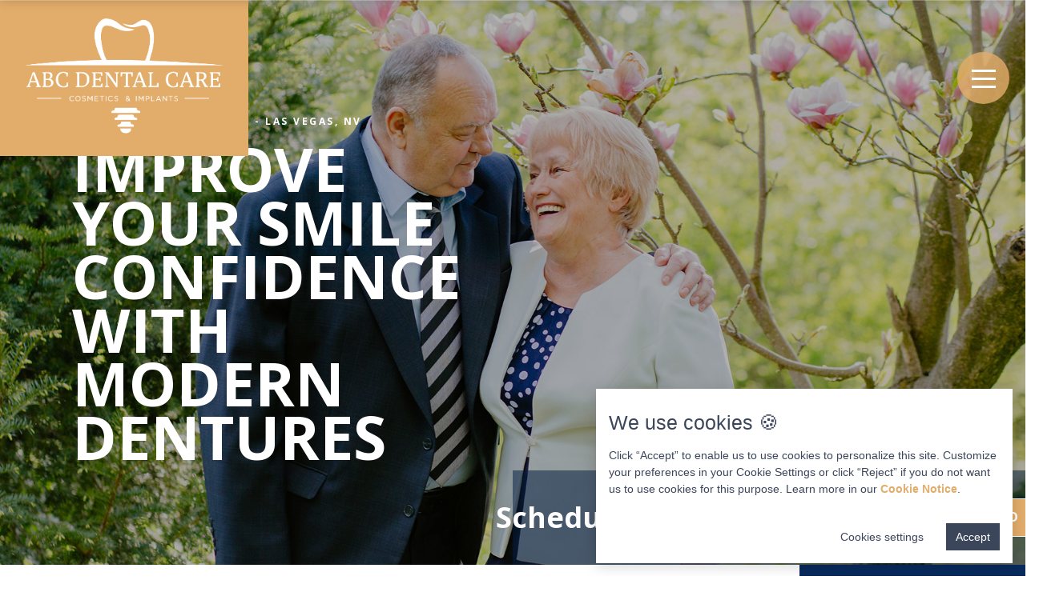

--- FILE ---
content_type: text/html; charset=UTF-8
request_url: https://www.abcdentalcare.com/cosmetic-dentistry-procedures/dentures/
body_size: 21949
content:
<!doctype html>
<html lang="en-US">
  <head>
    <meta charset="UTF-8">
    <meta name="viewport" content="width=device-width, initial-scale=1">
    <meta name="google-site-verification" content="" />
    <link rel="profile" href="http://gmpg.org/xfn/11">
    <meta name='robots' content='index, follow, max-image-preview:large, max-snippet:-1, max-video-preview:-1' />

	<!-- This site is optimized with the Yoast SEO plugin v20.2 - https://yoast.com/wordpress/plugins/seo/ -->
	<title>Full &amp; Partial Dentures | Las Vegas, NV | ABC Dental Care</title>
	<meta name="description" content="Missing some or a complete set of teeth? At ABC Dental Care we provide full and partial dentures in Las Vegas, NV. Contact us today!" />
	<link rel="canonical" href="https://www.abcdentalcare.com/cosmetic-dentistry-procedures/dentures/" />
	<meta property="og:locale" content="en_US" />
	<meta property="og:type" content="article" />
	<meta property="og:title" content="Full &amp; Partial Dentures | Las Vegas, NV | ABC Dental Care" />
	<meta property="og:description" content="Missing some or a complete set of teeth? At ABC Dental Care we provide full and partial dentures in Las Vegas, NV. Contact us today!" />
	<meta property="og:url" content="https://www.abcdentalcare.com/cosmetic-dentistry-procedures/dentures/" />
	<meta property="og:site_name" content="ABC Dental Care" />
	<meta property="article:publisher" content="https://www.facebook.com/DentalImplantsLasVegas/" />
	<meta property="article:modified_time" content="2025-02-12T14:51:39+00:00" />
	<meta property="og:image" content="https://www.abcdentalcare.com/wp-content/uploads/2025/02/complete-dentures.png" />
	<meta name="twitter:card" content="summary_large_image" />
	<meta name="twitter:label1" content="Est. reading time" />
	<meta name="twitter:data1" content="5 minutes" />
	<script type="application/ld+json" class="yoast-schema-graph">{"@context":"https://schema.org","@graph":[{"@type":"WebPage","@id":"https://www.abcdentalcare.com/cosmetic-dentistry-procedures/dentures/","url":"https://www.abcdentalcare.com/cosmetic-dentistry-procedures/dentures/","name":"Full & Partial Dentures | Las Vegas, NV | ABC Dental Care","isPartOf":{"@id":"https://www.abcdentalcare.com/#website"},"primaryImageOfPage":{"@id":"https://www.abcdentalcare.com/cosmetic-dentistry-procedures/dentures/#primaryimage"},"image":{"@id":"https://www.abcdentalcare.com/cosmetic-dentistry-procedures/dentures/#primaryimage"},"thumbnailUrl":"https://www.abcdentalcare.com/wp-content/uploads/2025/02/complete-dentures.png","datePublished":"2024-08-27T14:03:29+00:00","dateModified":"2025-02-12T14:51:39+00:00","description":"Missing some or a complete set of teeth? At ABC Dental Care we provide full and partial dentures in Las Vegas, NV. Contact us today!","breadcrumb":{"@id":"https://www.abcdentalcare.com/cosmetic-dentistry-procedures/dentures/#breadcrumb"},"inLanguage":"en-US","potentialAction":[{"@type":"ReadAction","target":["https://www.abcdentalcare.com/cosmetic-dentistry-procedures/dentures/"]}]},{"@type":"ImageObject","inLanguage":"en-US","@id":"https://www.abcdentalcare.com/cosmetic-dentistry-procedures/dentures/#primaryimage","url":"https://www.abcdentalcare.com/wp-content/uploads/2025/02/complete-dentures.png","contentUrl":"https://www.abcdentalcare.com/wp-content/uploads/2025/02/complete-dentures.png","width":961,"height":1000},{"@type":"BreadcrumbList","@id":"https://www.abcdentalcare.com/cosmetic-dentistry-procedures/dentures/#breadcrumb","itemListElement":[{"@type":"ListItem","position":1,"name":"Home","item":"https://www.abcdentalcare.com/"},{"@type":"ListItem","position":2,"name":"Cosmetic Dentistry","item":"https://www.abcdentalcare.com/cosmetic-dentistry-procedures/"},{"@type":"ListItem","position":3,"name":"Full &#038; Partial Dentures"}]},{"@type":"WebSite","@id":"https://www.abcdentalcare.com/#website","url":"https://www.abcdentalcare.com/","name":"ABC Dental Care","description":"Implant &amp; Cosmetic Dentistry | Las Vegas, NV","publisher":{"@id":"https://www.abcdentalcare.com/#organization"},"alternateName":"ABC Dental Care","potentialAction":[{"@type":"SearchAction","target":{"@type":"EntryPoint","urlTemplate":"https://www.abcdentalcare.com/?s={search_term_string}"},"query-input":"required name=search_term_string"}],"inLanguage":"en-US"},{"@type":"Organization","@id":"https://www.abcdentalcare.com/#organization","name":"ABC Dental Care","alternateName":"ABC Dental Care","url":"https://www.abcdentalcare.com/","logo":{"@type":"ImageObject","inLanguage":"en-US","@id":"https://www.abcdentalcare.com/#/schema/logo/image/","url":"https://www.abcdentalcare.com/wp-content/uploads/2024/10/ABC-Dental-Care-Logo-FINAL-2024.png","contentUrl":"https://www.abcdentalcare.com/wp-content/uploads/2024/10/ABC-Dental-Care-Logo-FINAL-2024.png","width":681,"height":411,"caption":"ABC Dental Care"},"image":{"@id":"https://www.abcdentalcare.com/#/schema/logo/image/"},"sameAs":["https://www.facebook.com/DentalImplantsLasVegas/","https://www.instagram.com/abcdentalcarelv/?hl=en","https://www.yelp.com/biz/abc-dental-care-las-vegas","https://www.pinterest.com/abcdentalcare/"]}]}</script>
	<!-- / Yoast SEO plugin. -->


<link href='https://fonts.gstatic.com' crossorigin rel='preconnect' />
<link rel="alternate" type="application/rss+xml" title="ABC Dental Care &raquo; Feed" href="https://www.abcdentalcare.com/feed/" />
<link rel="alternate" type="application/rss+xml" title="ABC Dental Care &raquo; Comments Feed" href="https://www.abcdentalcare.com/comments/feed/" />
<link rel='stylesheet' id='wp-block-library-css' href='https://www.abcdentalcare.com/wp-includes/css/dist/block-library/style.min.css?ver=6.4.3' type='text/css' media='all' />
<link rel='stylesheet' id='jet-engine-frontend-css' href='https://www.abcdentalcare.com/wp-content/plugins/jet-engine/assets/css/frontend.css?ver=2.4.11' type='text/css' media='all' />
<style id='classic-theme-styles-inline-css' type='text/css'>
/*! This file is auto-generated */
.wp-block-button__link{color:#fff;background-color:#32373c;border-radius:9999px;box-shadow:none;text-decoration:none;padding:calc(.667em + 2px) calc(1.333em + 2px);font-size:1.125em}.wp-block-file__button{background:#32373c;color:#fff;text-decoration:none}
</style>
<style id='global-styles-inline-css' type='text/css'>
body{--wp--preset--color--black: #000000;--wp--preset--color--cyan-bluish-gray: #abb8c3;--wp--preset--color--white: #ffffff;--wp--preset--color--pale-pink: #f78da7;--wp--preset--color--vivid-red: #cf2e2e;--wp--preset--color--luminous-vivid-orange: #ff6900;--wp--preset--color--luminous-vivid-amber: #fcb900;--wp--preset--color--light-green-cyan: #7bdcb5;--wp--preset--color--vivid-green-cyan: #00d084;--wp--preset--color--pale-cyan-blue: #8ed1fc;--wp--preset--color--vivid-cyan-blue: #0693e3;--wp--preset--color--vivid-purple: #9b51e0;--wp--preset--gradient--vivid-cyan-blue-to-vivid-purple: linear-gradient(135deg,rgba(6,147,227,1) 0%,rgb(155,81,224) 100%);--wp--preset--gradient--light-green-cyan-to-vivid-green-cyan: linear-gradient(135deg,rgb(122,220,180) 0%,rgb(0,208,130) 100%);--wp--preset--gradient--luminous-vivid-amber-to-luminous-vivid-orange: linear-gradient(135deg,rgba(252,185,0,1) 0%,rgba(255,105,0,1) 100%);--wp--preset--gradient--luminous-vivid-orange-to-vivid-red: linear-gradient(135deg,rgba(255,105,0,1) 0%,rgb(207,46,46) 100%);--wp--preset--gradient--very-light-gray-to-cyan-bluish-gray: linear-gradient(135deg,rgb(238,238,238) 0%,rgb(169,184,195) 100%);--wp--preset--gradient--cool-to-warm-spectrum: linear-gradient(135deg,rgb(74,234,220) 0%,rgb(151,120,209) 20%,rgb(207,42,186) 40%,rgb(238,44,130) 60%,rgb(251,105,98) 80%,rgb(254,248,76) 100%);--wp--preset--gradient--blush-light-purple: linear-gradient(135deg,rgb(255,206,236) 0%,rgb(152,150,240) 100%);--wp--preset--gradient--blush-bordeaux: linear-gradient(135deg,rgb(254,205,165) 0%,rgb(254,45,45) 50%,rgb(107,0,62) 100%);--wp--preset--gradient--luminous-dusk: linear-gradient(135deg,rgb(255,203,112) 0%,rgb(199,81,192) 50%,rgb(65,88,208) 100%);--wp--preset--gradient--pale-ocean: linear-gradient(135deg,rgb(255,245,203) 0%,rgb(182,227,212) 50%,rgb(51,167,181) 100%);--wp--preset--gradient--electric-grass: linear-gradient(135deg,rgb(202,248,128) 0%,rgb(113,206,126) 100%);--wp--preset--gradient--midnight: linear-gradient(135deg,rgb(2,3,129) 0%,rgb(40,116,252) 100%);--wp--preset--font-size--small: 13px;--wp--preset--font-size--medium: 20px;--wp--preset--font-size--large: 36px;--wp--preset--font-size--x-large: 42px;--wp--preset--spacing--20: 0.44rem;--wp--preset--spacing--30: 0.67rem;--wp--preset--spacing--40: 1rem;--wp--preset--spacing--50: 1.5rem;--wp--preset--spacing--60: 2.25rem;--wp--preset--spacing--70: 3.38rem;--wp--preset--spacing--80: 5.06rem;--wp--preset--shadow--natural: 6px 6px 9px rgba(0, 0, 0, 0.2);--wp--preset--shadow--deep: 12px 12px 50px rgba(0, 0, 0, 0.4);--wp--preset--shadow--sharp: 6px 6px 0px rgba(0, 0, 0, 0.2);--wp--preset--shadow--outlined: 6px 6px 0px -3px rgba(255, 255, 255, 1), 6px 6px rgba(0, 0, 0, 1);--wp--preset--shadow--crisp: 6px 6px 0px rgba(0, 0, 0, 1);}:where(.is-layout-flex){gap: 0.5em;}:where(.is-layout-grid){gap: 0.5em;}body .is-layout-flow > .alignleft{float: left;margin-inline-start: 0;margin-inline-end: 2em;}body .is-layout-flow > .alignright{float: right;margin-inline-start: 2em;margin-inline-end: 0;}body .is-layout-flow > .aligncenter{margin-left: auto !important;margin-right: auto !important;}body .is-layout-constrained > .alignleft{float: left;margin-inline-start: 0;margin-inline-end: 2em;}body .is-layout-constrained > .alignright{float: right;margin-inline-start: 2em;margin-inline-end: 0;}body .is-layout-constrained > .aligncenter{margin-left: auto !important;margin-right: auto !important;}body .is-layout-constrained > :where(:not(.alignleft):not(.alignright):not(.alignfull)){max-width: var(--wp--style--global--content-size);margin-left: auto !important;margin-right: auto !important;}body .is-layout-constrained > .alignwide{max-width: var(--wp--style--global--wide-size);}body .is-layout-flex{display: flex;}body .is-layout-flex{flex-wrap: wrap;align-items: center;}body .is-layout-flex > *{margin: 0;}body .is-layout-grid{display: grid;}body .is-layout-grid > *{margin: 0;}:where(.wp-block-columns.is-layout-flex){gap: 2em;}:where(.wp-block-columns.is-layout-grid){gap: 2em;}:where(.wp-block-post-template.is-layout-flex){gap: 1.25em;}:where(.wp-block-post-template.is-layout-grid){gap: 1.25em;}.has-black-color{color: var(--wp--preset--color--black) !important;}.has-cyan-bluish-gray-color{color: var(--wp--preset--color--cyan-bluish-gray) !important;}.has-white-color{color: var(--wp--preset--color--white) !important;}.has-pale-pink-color{color: var(--wp--preset--color--pale-pink) !important;}.has-vivid-red-color{color: var(--wp--preset--color--vivid-red) !important;}.has-luminous-vivid-orange-color{color: var(--wp--preset--color--luminous-vivid-orange) !important;}.has-luminous-vivid-amber-color{color: var(--wp--preset--color--luminous-vivid-amber) !important;}.has-light-green-cyan-color{color: var(--wp--preset--color--light-green-cyan) !important;}.has-vivid-green-cyan-color{color: var(--wp--preset--color--vivid-green-cyan) !important;}.has-pale-cyan-blue-color{color: var(--wp--preset--color--pale-cyan-blue) !important;}.has-vivid-cyan-blue-color{color: var(--wp--preset--color--vivid-cyan-blue) !important;}.has-vivid-purple-color{color: var(--wp--preset--color--vivid-purple) !important;}.has-black-background-color{background-color: var(--wp--preset--color--black) !important;}.has-cyan-bluish-gray-background-color{background-color: var(--wp--preset--color--cyan-bluish-gray) !important;}.has-white-background-color{background-color: var(--wp--preset--color--white) !important;}.has-pale-pink-background-color{background-color: var(--wp--preset--color--pale-pink) !important;}.has-vivid-red-background-color{background-color: var(--wp--preset--color--vivid-red) !important;}.has-luminous-vivid-orange-background-color{background-color: var(--wp--preset--color--luminous-vivid-orange) !important;}.has-luminous-vivid-amber-background-color{background-color: var(--wp--preset--color--luminous-vivid-amber) !important;}.has-light-green-cyan-background-color{background-color: var(--wp--preset--color--light-green-cyan) !important;}.has-vivid-green-cyan-background-color{background-color: var(--wp--preset--color--vivid-green-cyan) !important;}.has-pale-cyan-blue-background-color{background-color: var(--wp--preset--color--pale-cyan-blue) !important;}.has-vivid-cyan-blue-background-color{background-color: var(--wp--preset--color--vivid-cyan-blue) !important;}.has-vivid-purple-background-color{background-color: var(--wp--preset--color--vivid-purple) !important;}.has-black-border-color{border-color: var(--wp--preset--color--black) !important;}.has-cyan-bluish-gray-border-color{border-color: var(--wp--preset--color--cyan-bluish-gray) !important;}.has-white-border-color{border-color: var(--wp--preset--color--white) !important;}.has-pale-pink-border-color{border-color: var(--wp--preset--color--pale-pink) !important;}.has-vivid-red-border-color{border-color: var(--wp--preset--color--vivid-red) !important;}.has-luminous-vivid-orange-border-color{border-color: var(--wp--preset--color--luminous-vivid-orange) !important;}.has-luminous-vivid-amber-border-color{border-color: var(--wp--preset--color--luminous-vivid-amber) !important;}.has-light-green-cyan-border-color{border-color: var(--wp--preset--color--light-green-cyan) !important;}.has-vivid-green-cyan-border-color{border-color: var(--wp--preset--color--vivid-green-cyan) !important;}.has-pale-cyan-blue-border-color{border-color: var(--wp--preset--color--pale-cyan-blue) !important;}.has-vivid-cyan-blue-border-color{border-color: var(--wp--preset--color--vivid-cyan-blue) !important;}.has-vivid-purple-border-color{border-color: var(--wp--preset--color--vivid-purple) !important;}.has-vivid-cyan-blue-to-vivid-purple-gradient-background{background: var(--wp--preset--gradient--vivid-cyan-blue-to-vivid-purple) !important;}.has-light-green-cyan-to-vivid-green-cyan-gradient-background{background: var(--wp--preset--gradient--light-green-cyan-to-vivid-green-cyan) !important;}.has-luminous-vivid-amber-to-luminous-vivid-orange-gradient-background{background: var(--wp--preset--gradient--luminous-vivid-amber-to-luminous-vivid-orange) !important;}.has-luminous-vivid-orange-to-vivid-red-gradient-background{background: var(--wp--preset--gradient--luminous-vivid-orange-to-vivid-red) !important;}.has-very-light-gray-to-cyan-bluish-gray-gradient-background{background: var(--wp--preset--gradient--very-light-gray-to-cyan-bluish-gray) !important;}.has-cool-to-warm-spectrum-gradient-background{background: var(--wp--preset--gradient--cool-to-warm-spectrum) !important;}.has-blush-light-purple-gradient-background{background: var(--wp--preset--gradient--blush-light-purple) !important;}.has-blush-bordeaux-gradient-background{background: var(--wp--preset--gradient--blush-bordeaux) !important;}.has-luminous-dusk-gradient-background{background: var(--wp--preset--gradient--luminous-dusk) !important;}.has-pale-ocean-gradient-background{background: var(--wp--preset--gradient--pale-ocean) !important;}.has-electric-grass-gradient-background{background: var(--wp--preset--gradient--electric-grass) !important;}.has-midnight-gradient-background{background: var(--wp--preset--gradient--midnight) !important;}.has-small-font-size{font-size: var(--wp--preset--font-size--small) !important;}.has-medium-font-size{font-size: var(--wp--preset--font-size--medium) !important;}.has-large-font-size{font-size: var(--wp--preset--font-size--large) !important;}.has-x-large-font-size{font-size: var(--wp--preset--font-size--x-large) !important;}
.wp-block-navigation a:where(:not(.wp-element-button)){color: inherit;}
:where(.wp-block-post-template.is-layout-flex){gap: 1.25em;}:where(.wp-block-post-template.is-layout-grid){gap: 1.25em;}
:where(.wp-block-columns.is-layout-flex){gap: 2em;}:where(.wp-block-columns.is-layout-grid){gap: 2em;}
.wp-block-pullquote{font-size: 1.5em;line-height: 1.6;}
</style>
<link rel='stylesheet' id='prowidgets-font-awesome-pro-css' href='https://www.abcdentalcare.com/wp-content/plugins/prowidgets/assets/vendor/font-awesome-pro/css/all.min.css?ver=6.4.3' type='text/css' media='all' />
<link rel='stylesheet' id='prowidgets-select2-style-css' href='https://www.abcdentalcare.com/wp-content/plugins/prowidgets/assets/vendor/select2/select2.min.css?ver=6.4.3' type='text/css' media='all' />
<link rel='stylesheet' id='prowidgets-style-css' href='https://www.abcdentalcare.com/wp-content/plugins/prowidgets/assets/prowidgets.css?ver=1710877746' type='text/css' media='all' />
<link rel='stylesheet' id='dashicons-css' href='https://www.abcdentalcare.com/wp-includes/css/dashicons.min.css?ver=6.4.3' type='text/css' media='all' />
<link rel='stylesheet' id='elementor-hello-theme-style-css' href='https://www.abcdentalcare.com/wp-content/themes/dental-visions/dist/css/main.css?ver=1710879517' type='text/css' media='all' />
<link rel='stylesheet' id='elementor-icons-css' href='https://www.abcdentalcare.com/wp-content/plugins/elementor/assets/lib/eicons/css/elementor-icons.min.css?ver=5.14.0' type='text/css' media='all' />
<link rel='stylesheet' id='elementor-frontend-legacy-css' href='https://www.abcdentalcare.com/wp-content/plugins/elementor/assets/css/frontend-legacy.min.css?ver=3.5.6' type='text/css' media='all' />
<link rel='stylesheet' id='elementor-frontend-css' href='https://www.abcdentalcare.com/wp-content/plugins/elementor/assets/css/frontend.min.css?ver=3.5.6' type='text/css' media='all' />
<link rel='stylesheet' id='elementor-post-14-css' href='https://www.abcdentalcare.com/wp-content/uploads/elementor/css/post-14.css?ver=1730206356' type='text/css' media='all' />
<link rel='stylesheet' id='elementor-pro-css' href='https://www.abcdentalcare.com/wp-content/plugins/elementor-pro/assets/css/frontend.min.css?ver=3.4.1' type='text/css' media='all' />
<link rel='stylesheet' id='uael-frontend-css' href='https://www.abcdentalcare.com/wp-content/plugins/ultimate-elementor/assets/min-css/uael-frontend.min.css?ver=1.6.0' type='text/css' media='all' />
<link rel='stylesheet' id='elementor-post-30814-css' href='https://www.abcdentalcare.com/wp-content/uploads/elementor/css/post-30814.css?ver=1756416424' type='text/css' media='all' />
<link rel='stylesheet' id='elementor-post-165-css' href='https://www.abcdentalcare.com/wp-content/uploads/elementor/css/post-165.css?ver=1741125061' type='text/css' media='all' />
<link rel='stylesheet' id='google-fonts-1-css' href='https://fonts.googleapis.com/css?family=Roboto%3A100%2C100italic%2C200%2C200italic%2C300%2C300italic%2C400%2C400italic%2C500%2C500italic%2C600%2C600italic%2C700%2C700italic%2C800%2C800italic%2C900%2C900italic%7CRoboto+Slab%3A100%2C100italic%2C200%2C200italic%2C300%2C300italic%2C400%2C400italic%2C500%2C500italic%2C600%2C600italic%2C700%2C700italic%2C800%2C800italic%2C900%2C900italic%7COpen+Sans%3A100%2C100italic%2C200%2C200italic%2C300%2C300italic%2C400%2C400italic%2C500%2C500italic%2C600%2C600italic%2C700%2C700italic%2C800%2C800italic%2C900%2C900italic%7CSource+Sans+Pro%3A100%2C100italic%2C200%2C200italic%2C300%2C300italic%2C400%2C400italic%2C500%2C500italic%2C600%2C600italic%2C700%2C700italic%2C800%2C800italic%2C900%2C900italic&#038;display=auto&#038;ver=6.4.3' type='text/css' media='all' />
<script type="text/javascript" id="jquery-core-js-extra">
/* <![CDATA[ */
var uael_script = {"post_loader":"https:\/\/www.abcdentalcare.com\/wp-content\/plugins\/ultimate-elementor\/assets\/img\/post-loader.gif","url":"https:\/\/www.abcdentalcare.com\/wp-admin\/admin-ajax.php"};
var uael = {"ajax_url":"https:\/\/www.abcdentalcare.com\/wp-admin\/admin-ajax.php"};
/* ]]> */
</script>
<script type="text/javascript" src="https://www.abcdentalcare.com/wp-includes/js/jquery/jquery.min.js?ver=3.7.1" id="jquery-core-js"></script>
<script type="text/javascript" src="https://www.abcdentalcare.com/wp-includes/js/jquery/jquery-migrate.min.js?ver=3.4.1" id="jquery-migrate-js"></script>
<link rel="https://api.w.org/" href="https://www.abcdentalcare.com/wp-json/" /><link rel="alternate" type="application/json" href="https://www.abcdentalcare.com/wp-json/wp/v2/pages/30814" /><link rel="EditURI" type="application/rsd+xml" title="RSD" href="https://www.abcdentalcare.com/xmlrpc.php?rsd" />
<meta name="generator" content="WordPress 6.4.3" />
<link rel='shortlink' href='https://www.abcdentalcare.com/?p=30814' />
<link rel="alternate" type="application/json+oembed" href="https://www.abcdentalcare.com/wp-json/oembed/1.0/embed?url=https%3A%2F%2Fwww.abcdentalcare.com%2Fcosmetic-dentistry-procedures%2Fdentures%2F" />
<link rel="alternate" type="text/xml+oembed" href="https://www.abcdentalcare.com/wp-json/oembed/1.0/embed?url=https%3A%2F%2Fwww.abcdentalcare.com%2Fcosmetic-dentistry-procedures%2Fdentures%2F&#038;format=xml" />
<!-- site-navigation-element Schema optimized by Schema Pro --><script type="application/ld+json">{"@context":"https:\/\/schema.org","@graph":[{"@context":"https:\/\/schema.org","@type":"SiteNavigationElement","id":"site-navigation","name":"Who We Are","url":"#"},{"@context":"https:\/\/schema.org","@type":"SiteNavigationElement","id":"site-navigation","name":"Why Choose Us","url":"https:\/\/www.abcdentalcare.com\/our-practice\/"},{"@context":"https:\/\/schema.org","@type":"SiteNavigationElement","id":"site-navigation","name":"Meet John Walker, DDS","url":"https:\/\/www.abcdentalcare.com\/dr-john-walker-dds\/"},{"@context":"https:\/\/schema.org","@type":"SiteNavigationElement","id":"site-navigation","name":"Meet The Team","url":"https:\/\/www.abcdentalcare.com\/meet-the-team\/"},{"@context":"https:\/\/schema.org","@type":"SiteNavigationElement","id":"site-navigation","name":"Video Library","url":"https:\/\/www.abcdentalcare.com\/educational-videos\/"},{"@context":"https:\/\/schema.org","@type":"SiteNavigationElement","id":"site-navigation","name":"Implant Essentials","url":"#"},{"@context":"https:\/\/schema.org","@type":"SiteNavigationElement","id":"site-navigation","name":"Dental Implants","url":"https:\/\/www.abcdentalcare.com\/cosmetic-dentistry-procedures\/dental-implants\/"},{"@context":"https:\/\/schema.org","@type":"SiteNavigationElement","id":"site-navigation","name":"All-on-X Full Mouth Implants","url":"https:\/\/www.abcdentalcare.com\/cosmetic-dentistry-procedures\/full-mouth-dental-implants\/"},{"@context":"https:\/\/schema.org","@type":"SiteNavigationElement","id":"site-navigation","name":"Cost &#038; Affordability","url":"https:\/\/www.abcdentalcare.com\/cosmetic-dentistry-procedures\/affordable-dental-implants\/"},{"@context":"https:\/\/schema.org","@type":"SiteNavigationElement","id":"site-navigation","name":"Cosmetic Procedures","url":"#"},{"@context":"https:\/\/schema.org","@type":"SiteNavigationElement","id":"site-navigation","name":"Cosmetic Dentistry","url":"https:\/\/www.abcdentalcare.com\/cosmetic-dentistry-procedures\/"},{"@context":"https:\/\/schema.org","@type":"SiteNavigationElement","id":"site-navigation","name":"Porcelain Veneers &#038; Lumineers\u00ae","url":"https:\/\/www.abcdentalcare.com\/cosmetic-dentistry-procedures\/veneers\/"},{"@context":"https:\/\/schema.org","@type":"SiteNavigationElement","id":"site-navigation","name":"Dental Crowns &#038; Bridges","url":"https:\/\/www.abcdentalcare.com\/cosmetic-dentistry-procedures\/crowns\/"},{"@context":"https:\/\/schema.org","@type":"SiteNavigationElement","id":"site-navigation","name":"Teeth Whitening","url":"https:\/\/www.abcdentalcare.com\/cosmetic-dentistry-procedures\/whitening\/"},{"@context":"https:\/\/schema.org","@type":"SiteNavigationElement","id":"site-navigation","name":"Additional Services","url":"#"},{"@context":"https:\/\/schema.org","@type":"SiteNavigationElement","id":"site-navigation","name":"General Dentistry","url":"https:\/\/www.abcdentalcare.com\/general-dental-services\/dental-exams\/"},{"@context":"https:\/\/schema.org","@type":"SiteNavigationElement","id":"site-navigation","name":"Oral Surgery","url":"https:\/\/www.abcdentalcare.com\/general-dental-services\/extractions\/"},{"@context":"https:\/\/schema.org","@type":"SiteNavigationElement","id":"site-navigation","name":"Full Mouth Reconstruction","url":"https:\/\/www.abcdentalcare.com\/general-dental-services\/full-mouth-reconstruction\/"},{"@context":"https:\/\/schema.org","@type":"SiteNavigationElement","id":"site-navigation","name":"Emergency Dentistry","url":"https:\/\/www.abcdentalcare.com\/emergency-dentistry\/"},{"@context":"https:\/\/schema.org","@type":"SiteNavigationElement","id":"site-navigation","name":"Root Canals","url":"https:\/\/www.abcdentalcare.com\/general-dental-services\/root-canals\/"},{"@context":"https:\/\/schema.org","@type":"SiteNavigationElement","id":"site-navigation","name":"What To Expect","url":"#"},{"@context":"https:\/\/schema.org","@type":"SiteNavigationElement","id":"site-navigation","name":"Patient Center","url":"https:\/\/www.abcdentalcare.com\/patient-information\/"},{"@context":"https:\/\/schema.org","@type":"SiteNavigationElement","id":"site-navigation","name":"Insurance &#038; Financing","url":"https:\/\/www.abcdentalcare.com\/insurance-and-financing\/"},{"@context":"https:\/\/schema.org","@type":"SiteNavigationElement","id":"site-navigation","name":"Conditions We Treat","url":"https:\/\/www.abcdentalcare.com\/dental-conditions\/"},{"@context":"https:\/\/schema.org","@type":"SiteNavigationElement","id":"site-navigation","name":"Patient Stories","url":"https:\/\/www.abcdentalcare.com\/testimonials\/"},{"@context":"https:\/\/schema.org","@type":"SiteNavigationElement","id":"site-navigation","name":"Before &#038; After Photos","url":"https:\/\/www.abcdentalcare.com\/before-and-after\/"},{"@context":"https:\/\/schema.org","@type":"SiteNavigationElement","id":"site-navigation","name":"Contact Us","url":"https:\/\/www.abcdentalcare.com\/contact-us\/"}]}</script><!-- / site-navigation-element Schema optimized by Schema Pro -->			<style id="wpsp-style-frontend"></style>
			<link rel="icon" href="https://www.abcdentalcare.com/wp-content/uploads/2024/10/cropped-ABC-favicon-32x32.png" sizes="32x32" />
<link rel="icon" href="https://www.abcdentalcare.com/wp-content/uploads/2024/10/cropped-ABC-favicon-192x192.png" sizes="192x192" />
<link rel="apple-touch-icon" href="https://www.abcdentalcare.com/wp-content/uploads/2024/10/cropped-ABC-favicon-180x180.png" />
<meta name="msapplication-TileImage" content="https://www.abcdentalcare.com/wp-content/uploads/2024/10/cropped-ABC-favicon-270x270.png" />
		<style type="text/css" id="wp-custom-css">
			body.nav-open {
  overflow-y: hidden;
  width: 100%;
}
.header {
	position: fixed;
	z-index: 999;
}

/* HEADER */
@media (min-width: 769px) {
	.header {
		background: transparent!important;
		z-index: 1;
	}
	.nav-open .header {
		z-index: 99999;
	}
	.nav-mobile {
		-webkit-transform: translateY(-175%);
    transform: translateY(-175%);
	}
}
@media (max-width: 769px) {
	.header {
		background: #92383b;
	}
}

/* NAV */
.nav-image-wrap {
	height: auto;
	max-width: 250px;
}
.nav-mobile__inner {
	padding-top: 100px;
}
.nav-mobile__inner li {
  margin-bottom: 5px;
}

.nav-cta {
	color: #fff;
	padding-top: 20px;
	padding-bottom: 20px;
}
.nav-cta > div {
  font-weight: bold;
  font-family: "Roboto Condensed", Sans-serif;
}

@media (min-width: 769px) {
	.nav-mobile {
		padding: 0;
	}
	.nav-mobile__inner {
		height: calc(100vh - 100px);
		padding-left: 30px;
		padding-right: 30px;
	}
}
@media (max-width: 769px) {
	.nav-mobile__inner {
		overflow-y: scroll;
		padding-bottom: 250px;
	}
}

/* NAV TOGGLE */
@media (max-width: 769px) {
	.nav-toggle-wrap {
		background: none !important;
	}
}
.nav-toggle__line {
	background: #fff;
}

/* SECTIONS */
.cta,
.footer {
	width: 100vw!important;
	z-index: 333;
}
.jet-scroll-navigation {
	z-index: 9;
}
@media (max-width: 769px) {
	/* hide scroll on mobile */
	.jet-scroll-navigation {
		display: none;
	}
}

/* HELPERS */
@media (max-width:769px) {
  .headerhide {
    background-image: none!important;
  }
	.headerhide video {
		display: none!important;
	}
	.headerhide .elementor-background-overlay {
    opacity: 1!important;
	}
	.hidebgcolor {
		background-color: transparent!important;
	}
}


/* ADDS PLAY ICON ON IMG */
.image-play {
	position: relative;
}
.image-play:before {
	position: absolute;
	content: "\f04b";
	font-family: "Font Awesome 5 Free";
	font-size: 32px;
	font-weight: 900;
	color: #fff;
	top: calc(50% - 15px);
	left: 50%;
	z-index: 99999;
}
@media (max-width:769px) {
  .image-play:before {
		font-size: 16px;
	}
}


/* VIDEO SLIDE-IN */
.video-slidein {
	opacity: 0;
	visibility: hidden;
  transform: translate3d(0, 100%, 0);
  transition: all 0.5s ease-in-out;
}
.video-slidein.active {
	opacity: 1;
	visibility: visible;
  transform: translate3d(0, 0, 0);
}
.elementor-editor-active .video-slidein {
	visibility: visible!important;
	opacity: 1!important;
	transform: translate3d(0, 0, 0)!important;
}


/* PW TABS */
@media (max-width: 1025px) {
.pw-tabs__title:after {
  color: #fff;	
}
.pw-tabs__title:after {
  font-family:"Font Awesome 5 Pro";
}
}

/* MAGNIFIC */
.mfp-close {
	background: none!important;
}
.mfp-iframe-holder .mfp-close {
	top: -75px!important;
	z-index: 99999;
}

.elementor-location-popup .elementor-section-wrap {
  width: auto;
}

.play:hover .play__triangle {
	stroke:#fff!important;
}

.play__circle-outline {
	stroke:#000000!important
}

/* LOGO ON MOBILE */
@media (max-width: 769px){
.header__logo img {
    max-width: 110px !important;
}
}

/* ----- CONTACT PG BLOCKS HOVER ----- */
.contact-block-info .elementor-column-wrap:hover h3 {
	color: #fff !important;
}

/* ----- MISTAKES POPUP: DENTAL IMPLANTS SURGERY PG -----  */
@media screen and (min-width: 1025px) {
    #modal-aaca532 .elementor-section-wrap {
        width: 100% !important;
        max-width: 800px !important;
    }
}

#modal-aaca532 .e-form__buttons button {
	cursor: pointer;
}

#modal-aaca532 .elementor-section-wrap {
    max-width: 800px !important;
    width: auto !important;
}

#modal-aaca532 .btn.mistakes-download i {
	margin-right: 0.5rem;
}


/* ----- CV CLOSE BTN FIX ----- */
.mfp-iframe-holder .mfp-close {
	top: -3rem !important;
  z-index: 999999;
	padding: 0 1rem 0 0;
}

#js-header-height {
	z-index: 9999;
}

.header {
	z-index: 1000 !important;
}

#js-nav-mobile {
	z-index: 900 !important;
}

/* SLICK SLIDER */
.doctor-slider-container + .doctor-slider-paginator {
	position: absolute;
	bottom: 0;
	left: 0;
	z-index: 10;
	display: flex;
}

.doctor-slider-paginator .slick-arrow {
	font-size: 3rem;
	padding: 1rem;
	cursor: pointer;
	transition: 0.3s;
}

.slick-slider .elementor-row {
	align-items: center;
}

@media (max-width: 1025px) {
	.doctor-slider-paginator .slick-arrow {
	bottom: 0;
	left: 0;
	font-size: 1.5rem;
	padding: 0.75rem;
}
}

@media (max-width: 769px) {
	.doctor-slider-paginator .slick-arrow {
	bottom: 0;
	left: 0;
	font-size: 1rem;
}
}


/* SIMPLIFEYE WIDGET MOVE TO LEFT CORNER */
iframe + iframe,
iframe[name="chat-window-iframe"] {right: auto !important;
left: 0.5rem;
transform: translateY(-3.5rem);
}

@media only screen and (min-width: 1025px) {
iframe + iframe,
iframe[name="chat-window-iframe"] {
    transform: translateY(0);
    }
}

/* —— BLOG FIX [WIDTH] ----- */
@media (min-width: 1025px) {
	.post-template-default.single .elementor-section-wrap .elementor-text-editor {
			width: auto !important;
	}
	.post-template-default.single .header-push {
	width: 78vw;
}
	.post-template-default.single .elementor-section-wrap {
    width: auto;
}
}

/* ----- Recaptcha padding code ----- */
.elementor-field-type-recaptcha_v3{
	padding-bottom:.75rem;
}

.slick-slide {
  height: 0px!important;
 }
 .slick-slide.slick-active {
    height: 100% !important;  
 }

.flatpickr-month,.flatpickr-current-month {    height: 60px !important;}.flatpickr-prev-month,.flatpickr-next-month {    top: 15px !important;}

/* ADA MOVE TO BOTTOM-LEFT CORNER */
body .uwy.userway_p1 .userway_buttons_wrapper {
  top:auto !important;
  left:5.5rem !important;
    bottom: 1rem !important;
	z-index: 100000;
}
@media only screen and (max-width: 768px) {
	body .uwy.utb .uai, body .uwy.utb .ulsti, body .uwy.utb .ups {  
	width: 50px !important;
	height: 50px !important;
	bottom: 4rem !important;
    }
	
	body .uwy.userway_p1 .userway_buttons_wrapper {
  left:4rem !important;
}
}




		</style>
		<style id="kirki-inline-styles">@media (max-width: 767px){#header.header{background-color:#e2ac6a!important;}}.header__logo{background-color:#e2ac6a!important;}.nav-toggle-wrap{background-color:rgba(226,172,106,0.82)!important;}.header-sticky .nav-toggle .nav-toggle__line{background-color:rgba(226,172,106,0.82)!important;}#header + nav li a i{color:#e2ac6a!important;}.nav-cta{background-color:#031d40!important;}#fp-nav ul li .fp-tooltip{background-color:#e2ac6a!important;}#fp-nav ul li a span::before{-webkit-box-shadow:inset 0 0 0 10px#e5e8e5!important;-moz-box-shadow:inset 0 0 0 10px#e5e8e5!important;box-shadow:inset 0 0 0 10px#e5e8e5!important;}#fp-nav ul li a.active span::before{-webkit-box-shadow:inset 0 0 0 10px#e2ac6a!important;-moz-box-shadow:inset 0 0 0 10px#e2ac6a!important;box-shadow:inset 0 0 0 10px#e2ac6a!important;}.fp-controlArrow svg{background-color:#e2ac6a!important;}.fp-controlArrow svg polyline{stroke:#ffffff!important;}.elementor-widget-prowidgets-video-full .video-full__headline-text > h2{color:#e2ac6a!important;}.video-full__time{background-color:#e2ac6a!important;}.elementor-widget-prowidgets-video-full .video-full__time{color:#ffffff!important;}.elementor-widget-prowidgets-video-full-cta .video-full__headline-text > h2{color:#ffffff!important;}.elementor-widget-prowidgets-video-full-cta .video-full__headline-text > h2 span{color:#ffffff!important;}.elementor-widget-prowidgets-video-full-cta .video-full__overlay{background-color:rgba(0,0,0,0.66)!important;}.video-full__cta{background-color:rgba(3,29,64,0.51)!important;}.section-light{background-color:#f0f0f0!important;}.section-light .elementor-icon-list-icon i{color:#e2ac6a!important;}.section-dark{background-color:#031d40!important;}.section-dark .elementor-icon-list-icon i{color:#e2ac6a!important;}.section-white-pattern .elementor-background-overlay{background-image:url("https://www.abcdentalcare.com/wp-content/uploads/2024/10/white-modern-background-.jpg")!important;}.section-white-pattern{background-color:#ffffff!important;}.section-white-pattern .elementor-icon-list-icon i{color:#e2ac6a!important;}.section-light-pattern .elementor-background-overlay{background-image:url("https://www.abcdentalcare.com/wp-content/uploads/2024/10/grey-matallic-BG.jpg")!important;}.section-light-pattern{background-color:#f0f0f0!important;}.section-light-pattern .elementor-icon-list-icon i{color:#e2ac6a!important;}.section-dark-pattern .elementor-background-overlay{background-image:url("https://www.abcdentalcare.com/wp-content/uploads/2024/10/Dark-blue-marble-BG.jpg")!important;}.section-dark-pattern{background-color:#031d40!important;color:#ffffff!important;}.section-dark-pattern .elementor-icon-list-icon i{color:#e2ac6a!important;}.elementor-widget-blockquote .elementor-blockquote__content{color:#e2ac6a!important;}.elementor-blockquote:before{color:rgba(229,232,229,0.21)!important;}.c-inline-video__body,.c-inline-video__body > *{color:#ffffff!important;}.c-inline-video__time{background-color:#e2ac6a!important;color:#ffffff!important;}.c-inline-video:before{border-color:#e2ac6a!important;}.section-light-cards{background-color:#031d40!important;}.section-light-cards section .elementor-column > .elementor-column-wrap.elementor-element-populated{background-color:#e5e8e5!important;}.section-light-cards-pattern .elementor-background-overlay{background-image:url("https://www.abcdentalcare.com/wp-content/uploads/2024/10/Dark-blue-marble-BG.jpg")!important;}.section-light-cards-pattern{background-color:#031d40!important;}.section-light-cards-pattern section .elementor-column > .elementor-column-wrap.elementor-element-populated{background-color:#e5e8e5!important;}.section-dark-cards{background-color:#e5e8e5!important;}.section-dark-cards section .elementor-column > .elementor-column-wrap.elementor-element-populated{background-color:#031d40!important;}.section-dark-cards-pattern .elementor-background-overlay{background-image:url("https://www.abcdentalcare.com/wp-content/uploads/2024/10/grey-matallic-BG.jpg")!important;}.section-dark-cards-pattern{background-color:#e5e8e5!important;}.section-dark-cards-pattern section:last-child .elementor-column > .elementor-column-wrap.elementor-element-populated{background-color:#031d40!important;}.elementor-accordion-icon span{color:#e2ac6a!important;}.elementor-accordion .elementor-tab-title{border-bottom-color:#e2ac6a!important;}.elementor-active .elementor-accordion-title{color:#e2ac6a!important;}.border-image:before{border-color:#e2ac6a!important;}.elementor-icon-list-icon i{color:#e2ac6a;}.c-popup-video .play-button__circle,.c-popup-video .play-button__triangle{stroke:#ffffff!important;}.c-popup-video .play-button:hover .play-button__triangle,.c-popup-video .play-button__circle-outline{stroke:#e2ac6a!important;}.c-popup-video .c-popup-video__title{color:#ffffff!important;background-color:#e2ac6a!important;}.c-sticky-sidebar__header{background-color:#e2ac6a!important;}.c-sticky-sidebar__header:hover{background-color:#d8913b!important;}.c-sticky-sidebar__header,.c-sticky-sidebar__header .elementor-button{color:#ffffff!important;}.c-sticky-sidebar__header-cta-icon{color:#f2d5bf!important;}.c-sticky-sidebar__body{background-color:#082a5d!important;}.c-sticky-sidebar__body .elementor-icon-list-icon i{color:#e2ac6a!important;}.section-form{background-image:url("https://www.abcdentalcare.com/wp-content/uploads/2024/10/more-op-BG-footer.jpg")!important;background-color:#03142b!important;-webkit-background-size:cover!important;-moz-background-size:cover!important;-ms-background-size:cover!important;-o-background-size:cover!important;background-size:cover!important;}.section-form .elementor-background-overlay{background-color:rgba(37,29,28,0.89)!important;}.section-form .elementor-column-wrap.elementor-element-populated{border-color:#e2ac6a!important;}.section-form .elementor-widget-heading .elementor-heading-title,.section-form .elementor-widget-text-editor{color:#ffffff!important;}.section-form .elementor-button{color:#ffffff!important;background-color:#e2ac6a!important;}.section-form .elementor-button:active,.section-form .elementor-button:focus,.section-form .elementor-button:hover{color:#ffffff!important;background-color:#db9642!important;}body{font-family:Lato;font-size:19px;font-weight:300;letter-spacing:0px;line-height:1.7;color:#515151;}.section-masthead h2{font-family:Open Sans;font-size:29px;font-weight:700;letter-spacing:0px;line-height:1.0;text-transform:uppercase;color:#d04f53;}.elementor-widget-heading h1.elementor-heading-title,h1{font-family:Open Sans;font-size:12px;font-weight:400;letter-spacing:2.5px;line-height:1;text-transform:uppercase;color:#ffffff;}.elementor-widget-heading h2.elementor-heading-title,h2{font-family:Open Sans;font-size:36px;font-weight:700;letter-spacing:0px;line-height:1.1;text-transform:capitalize;color:#03142b;}.elementor-widget-heading h3.elementor-heading-title,h3{font-family:Open Sans;font-size:26px;font-weight:700;letter-spacing:0px;line-height:1.1;text-transform:capitalize;color:#03142b;}.elementor-widget-heading h4.elementor-heading-title,h4:not(.no-override){font-family:Open Sans;font-size:21px;font-weight:700;letter-spacing:0px;line-height:1.5;text-transform:capitalize;color:#03142b;}.elementor-widget-heading h5.elementor-heading-title,h5:not(.no-override){font-family:Open Sans;font-size:20px;font-weight:600;letter-spacing:0px;line-height:1.4;color:#58595b;}.elementor-widget-heading h6.elementor-heading-title,h6:not(.no-override){font-family:Roboto;font-size:16px;font-weight:400;line-height:1.5;color:#333333;}.elementor-button:not(.no-override){background-color:#e2ac6a!important;}.elementor-button:not(.no-override):active,.elementor-button:not(.no-override):focus,.elementor-button:not(.no-override):hover{background-color:#d99643!important;}.play-button:hover .play-button__triangle, .play-button__circle-outline{stroke:#e2ac6a!important;}@media (min-width: 900px){#header + nav{background-color:#f8f8f8!important;}}@media (max-width: 899px){#header + nav .sub-menu{background-color:#e5e8e5!important;}#header + nav a{color:#504a4a!important;border-color:#e2ac6a!important;}#header + nav li.active > a{color:#e2ac6a!important;}}@media (min-width: 1024px){.section-fw-img-content .elementor-column-wrap.elementor-element-populated{background-color:rgba(3,29,64,0.72)!important;}}@media (max-width: 1023px){.section-fw-img-content{background-color:#031d40!important;background-image:url("none")!important;}}@media (max-width: 768px){body{font-family:Lato;font-size:17px;font-weight:300;letter-spacing:0px;line-height:1.7;color:#515151;}.elementor-widget-heading h1.elementor-heading-title,h1{font-family:Open Sans;font-size:12px;font-weight:400;letter-spacing:2.5px;line-height:1.4;text-transform:uppercase;color:#ffffff;}.elementor-widget-heading h2.elementor-heading-title,h2{font-family:Open Sans;font-size:26px;font-weight:700;letter-spacing:0px;line-height:1.1;text-transform:capitalize;color:#03142b;}.elementor-widget-heading h3.elementor-heading-title,h3{font-family:Open Sans;font-size:22px;font-weight:700;letter-spacing:0px;line-height:1.2;text-transform:capitalize;color:#03142b;}.elementor-widget-heading h4.elementor-heading-title,h4:not(.no-override){font-family:Open Sans;font-size:18px;font-weight:700;letter-spacing:0px;line-height:1.5;text-transform:capitalize;color:#03142b;}.elementor-widget-heading h5.elementor-heading-title,h5:not(.no-override){font-family:Open Sans;font-size:17px;font-weight:600;letter-spacing:0px;line-height:1.4;color:#58595b;}.elementor-widget-heading h6.elementor-heading-title,h6:not(.no-override){font-family:Roboto;font-size:16px;font-weight:400;line-height:1.5;color:#333333;}}@media (min-width: 768px){.section-masthead h2{font-family:Open Sans!important;font-size:75px!important;font-weight:700;letter-spacing:0px!important;line-height:0.9!important;text-transform:uppercase!important;color:#d04f53!important;}}/* latin-ext */
@font-face {
  font-family: 'Lato';
  font-style: normal;
  font-weight: 300;
  font-display: swap;
  src: url(https://www.abcdentalcare.com/wp-content/fonts/lato/font) format('woff');
  unicode-range: U+0100-02BA, U+02BD-02C5, U+02C7-02CC, U+02CE-02D7, U+02DD-02FF, U+0304, U+0308, U+0329, U+1D00-1DBF, U+1E00-1E9F, U+1EF2-1EFF, U+2020, U+20A0-20AB, U+20AD-20C0, U+2113, U+2C60-2C7F, U+A720-A7FF;
}
/* latin */
@font-face {
  font-family: 'Lato';
  font-style: normal;
  font-weight: 300;
  font-display: swap;
  src: url(https://www.abcdentalcare.com/wp-content/fonts/lato/font) format('woff');
  unicode-range: U+0000-00FF, U+0131, U+0152-0153, U+02BB-02BC, U+02C6, U+02DA, U+02DC, U+0304, U+0308, U+0329, U+2000-206F, U+20AC, U+2122, U+2191, U+2193, U+2212, U+2215, U+FEFF, U+FFFD;
}/* cyrillic-ext */
@font-face {
  font-family: 'Open Sans';
  font-style: normal;
  font-weight: 400;
  font-stretch: normal;
  font-display: swap;
  src: url(https://www.abcdentalcare.com/wp-content/fonts/open-sans/font) format('woff');
  unicode-range: U+0460-052F, U+1C80-1C8A, U+20B4, U+2DE0-2DFF, U+A640-A69F, U+FE2E-FE2F;
}
/* cyrillic */
@font-face {
  font-family: 'Open Sans';
  font-style: normal;
  font-weight: 400;
  font-stretch: normal;
  font-display: swap;
  src: url(https://www.abcdentalcare.com/wp-content/fonts/open-sans/font) format('woff');
  unicode-range: U+0301, U+0400-045F, U+0490-0491, U+04B0-04B1, U+2116;
}
/* greek-ext */
@font-face {
  font-family: 'Open Sans';
  font-style: normal;
  font-weight: 400;
  font-stretch: normal;
  font-display: swap;
  src: url(https://www.abcdentalcare.com/wp-content/fonts/open-sans/font) format('woff');
  unicode-range: U+1F00-1FFF;
}
/* greek */
@font-face {
  font-family: 'Open Sans';
  font-style: normal;
  font-weight: 400;
  font-stretch: normal;
  font-display: swap;
  src: url(https://www.abcdentalcare.com/wp-content/fonts/open-sans/font) format('woff');
  unicode-range: U+0370-0377, U+037A-037F, U+0384-038A, U+038C, U+038E-03A1, U+03A3-03FF;
}
/* hebrew */
@font-face {
  font-family: 'Open Sans';
  font-style: normal;
  font-weight: 400;
  font-stretch: normal;
  font-display: swap;
  src: url(https://www.abcdentalcare.com/wp-content/fonts/open-sans/font) format('woff');
  unicode-range: U+0307-0308, U+0590-05FF, U+200C-2010, U+20AA, U+25CC, U+FB1D-FB4F;
}
/* math */
@font-face {
  font-family: 'Open Sans';
  font-style: normal;
  font-weight: 400;
  font-stretch: normal;
  font-display: swap;
  src: url(https://www.abcdentalcare.com/wp-content/fonts/open-sans/font) format('woff');
  unicode-range: U+0302-0303, U+0305, U+0307-0308, U+0310, U+0312, U+0315, U+031A, U+0326-0327, U+032C, U+032F-0330, U+0332-0333, U+0338, U+033A, U+0346, U+034D, U+0391-03A1, U+03A3-03A9, U+03B1-03C9, U+03D1, U+03D5-03D6, U+03F0-03F1, U+03F4-03F5, U+2016-2017, U+2034-2038, U+203C, U+2040, U+2043, U+2047, U+2050, U+2057, U+205F, U+2070-2071, U+2074-208E, U+2090-209C, U+20D0-20DC, U+20E1, U+20E5-20EF, U+2100-2112, U+2114-2115, U+2117-2121, U+2123-214F, U+2190, U+2192, U+2194-21AE, U+21B0-21E5, U+21F1-21F2, U+21F4-2211, U+2213-2214, U+2216-22FF, U+2308-230B, U+2310, U+2319, U+231C-2321, U+2336-237A, U+237C, U+2395, U+239B-23B7, U+23D0, U+23DC-23E1, U+2474-2475, U+25AF, U+25B3, U+25B7, U+25BD, U+25C1, U+25CA, U+25CC, U+25FB, U+266D-266F, U+27C0-27FF, U+2900-2AFF, U+2B0E-2B11, U+2B30-2B4C, U+2BFE, U+3030, U+FF5B, U+FF5D, U+1D400-1D7FF, U+1EE00-1EEFF;
}
/* symbols */
@font-face {
  font-family: 'Open Sans';
  font-style: normal;
  font-weight: 400;
  font-stretch: normal;
  font-display: swap;
  src: url(https://www.abcdentalcare.com/wp-content/fonts/open-sans/font) format('woff');
  unicode-range: U+0001-000C, U+000E-001F, U+007F-009F, U+20DD-20E0, U+20E2-20E4, U+2150-218F, U+2190, U+2192, U+2194-2199, U+21AF, U+21E6-21F0, U+21F3, U+2218-2219, U+2299, U+22C4-22C6, U+2300-243F, U+2440-244A, U+2460-24FF, U+25A0-27BF, U+2800-28FF, U+2921-2922, U+2981, U+29BF, U+29EB, U+2B00-2BFF, U+4DC0-4DFF, U+FFF9-FFFB, U+10140-1018E, U+10190-1019C, U+101A0, U+101D0-101FD, U+102E0-102FB, U+10E60-10E7E, U+1D2C0-1D2D3, U+1D2E0-1D37F, U+1F000-1F0FF, U+1F100-1F1AD, U+1F1E6-1F1FF, U+1F30D-1F30F, U+1F315, U+1F31C, U+1F31E, U+1F320-1F32C, U+1F336, U+1F378, U+1F37D, U+1F382, U+1F393-1F39F, U+1F3A7-1F3A8, U+1F3AC-1F3AF, U+1F3C2, U+1F3C4-1F3C6, U+1F3CA-1F3CE, U+1F3D4-1F3E0, U+1F3ED, U+1F3F1-1F3F3, U+1F3F5-1F3F7, U+1F408, U+1F415, U+1F41F, U+1F426, U+1F43F, U+1F441-1F442, U+1F444, U+1F446-1F449, U+1F44C-1F44E, U+1F453, U+1F46A, U+1F47D, U+1F4A3, U+1F4B0, U+1F4B3, U+1F4B9, U+1F4BB, U+1F4BF, U+1F4C8-1F4CB, U+1F4D6, U+1F4DA, U+1F4DF, U+1F4E3-1F4E6, U+1F4EA-1F4ED, U+1F4F7, U+1F4F9-1F4FB, U+1F4FD-1F4FE, U+1F503, U+1F507-1F50B, U+1F50D, U+1F512-1F513, U+1F53E-1F54A, U+1F54F-1F5FA, U+1F610, U+1F650-1F67F, U+1F687, U+1F68D, U+1F691, U+1F694, U+1F698, U+1F6AD, U+1F6B2, U+1F6B9-1F6BA, U+1F6BC, U+1F6C6-1F6CF, U+1F6D3-1F6D7, U+1F6E0-1F6EA, U+1F6F0-1F6F3, U+1F6F7-1F6FC, U+1F700-1F7FF, U+1F800-1F80B, U+1F810-1F847, U+1F850-1F859, U+1F860-1F887, U+1F890-1F8AD, U+1F8B0-1F8BB, U+1F8C0-1F8C1, U+1F900-1F90B, U+1F93B, U+1F946, U+1F984, U+1F996, U+1F9E9, U+1FA00-1FA6F, U+1FA70-1FA7C, U+1FA80-1FA89, U+1FA8F-1FAC6, U+1FACE-1FADC, U+1FADF-1FAE9, U+1FAF0-1FAF8, U+1FB00-1FBFF;
}
/* vietnamese */
@font-face {
  font-family: 'Open Sans';
  font-style: normal;
  font-weight: 400;
  font-stretch: normal;
  font-display: swap;
  src: url(https://www.abcdentalcare.com/wp-content/fonts/open-sans/font) format('woff');
  unicode-range: U+0102-0103, U+0110-0111, U+0128-0129, U+0168-0169, U+01A0-01A1, U+01AF-01B0, U+0300-0301, U+0303-0304, U+0308-0309, U+0323, U+0329, U+1EA0-1EF9, U+20AB;
}
/* latin-ext */
@font-face {
  font-family: 'Open Sans';
  font-style: normal;
  font-weight: 400;
  font-stretch: normal;
  font-display: swap;
  src: url(https://www.abcdentalcare.com/wp-content/fonts/open-sans/font) format('woff');
  unicode-range: U+0100-02BA, U+02BD-02C5, U+02C7-02CC, U+02CE-02D7, U+02DD-02FF, U+0304, U+0308, U+0329, U+1D00-1DBF, U+1E00-1E9F, U+1EF2-1EFF, U+2020, U+20A0-20AB, U+20AD-20C0, U+2113, U+2C60-2C7F, U+A720-A7FF;
}
/* latin */
@font-face {
  font-family: 'Open Sans';
  font-style: normal;
  font-weight: 400;
  font-stretch: normal;
  font-display: swap;
  src: url(https://www.abcdentalcare.com/wp-content/fonts/open-sans/font) format('woff');
  unicode-range: U+0000-00FF, U+0131, U+0152-0153, U+02BB-02BC, U+02C6, U+02DA, U+02DC, U+0304, U+0308, U+0329, U+2000-206F, U+20AC, U+2122, U+2191, U+2193, U+2212, U+2215, U+FEFF, U+FFFD;
}
/* cyrillic-ext */
@font-face {
  font-family: 'Open Sans';
  font-style: normal;
  font-weight: 600;
  font-stretch: normal;
  font-display: swap;
  src: url(https://www.abcdentalcare.com/wp-content/fonts/open-sans/font) format('woff');
  unicode-range: U+0460-052F, U+1C80-1C8A, U+20B4, U+2DE0-2DFF, U+A640-A69F, U+FE2E-FE2F;
}
/* cyrillic */
@font-face {
  font-family: 'Open Sans';
  font-style: normal;
  font-weight: 600;
  font-stretch: normal;
  font-display: swap;
  src: url(https://www.abcdentalcare.com/wp-content/fonts/open-sans/font) format('woff');
  unicode-range: U+0301, U+0400-045F, U+0490-0491, U+04B0-04B1, U+2116;
}
/* greek-ext */
@font-face {
  font-family: 'Open Sans';
  font-style: normal;
  font-weight: 600;
  font-stretch: normal;
  font-display: swap;
  src: url(https://www.abcdentalcare.com/wp-content/fonts/open-sans/font) format('woff');
  unicode-range: U+1F00-1FFF;
}
/* greek */
@font-face {
  font-family: 'Open Sans';
  font-style: normal;
  font-weight: 600;
  font-stretch: normal;
  font-display: swap;
  src: url(https://www.abcdentalcare.com/wp-content/fonts/open-sans/font) format('woff');
  unicode-range: U+0370-0377, U+037A-037F, U+0384-038A, U+038C, U+038E-03A1, U+03A3-03FF;
}
/* hebrew */
@font-face {
  font-family: 'Open Sans';
  font-style: normal;
  font-weight: 600;
  font-stretch: normal;
  font-display: swap;
  src: url(https://www.abcdentalcare.com/wp-content/fonts/open-sans/font) format('woff');
  unicode-range: U+0307-0308, U+0590-05FF, U+200C-2010, U+20AA, U+25CC, U+FB1D-FB4F;
}
/* math */
@font-face {
  font-family: 'Open Sans';
  font-style: normal;
  font-weight: 600;
  font-stretch: normal;
  font-display: swap;
  src: url(https://www.abcdentalcare.com/wp-content/fonts/open-sans/font) format('woff');
  unicode-range: U+0302-0303, U+0305, U+0307-0308, U+0310, U+0312, U+0315, U+031A, U+0326-0327, U+032C, U+032F-0330, U+0332-0333, U+0338, U+033A, U+0346, U+034D, U+0391-03A1, U+03A3-03A9, U+03B1-03C9, U+03D1, U+03D5-03D6, U+03F0-03F1, U+03F4-03F5, U+2016-2017, U+2034-2038, U+203C, U+2040, U+2043, U+2047, U+2050, U+2057, U+205F, U+2070-2071, U+2074-208E, U+2090-209C, U+20D0-20DC, U+20E1, U+20E5-20EF, U+2100-2112, U+2114-2115, U+2117-2121, U+2123-214F, U+2190, U+2192, U+2194-21AE, U+21B0-21E5, U+21F1-21F2, U+21F4-2211, U+2213-2214, U+2216-22FF, U+2308-230B, U+2310, U+2319, U+231C-2321, U+2336-237A, U+237C, U+2395, U+239B-23B7, U+23D0, U+23DC-23E1, U+2474-2475, U+25AF, U+25B3, U+25B7, U+25BD, U+25C1, U+25CA, U+25CC, U+25FB, U+266D-266F, U+27C0-27FF, U+2900-2AFF, U+2B0E-2B11, U+2B30-2B4C, U+2BFE, U+3030, U+FF5B, U+FF5D, U+1D400-1D7FF, U+1EE00-1EEFF;
}
/* symbols */
@font-face {
  font-family: 'Open Sans';
  font-style: normal;
  font-weight: 600;
  font-stretch: normal;
  font-display: swap;
  src: url(https://www.abcdentalcare.com/wp-content/fonts/open-sans/font) format('woff');
  unicode-range: U+0001-000C, U+000E-001F, U+007F-009F, U+20DD-20E0, U+20E2-20E4, U+2150-218F, U+2190, U+2192, U+2194-2199, U+21AF, U+21E6-21F0, U+21F3, U+2218-2219, U+2299, U+22C4-22C6, U+2300-243F, U+2440-244A, U+2460-24FF, U+25A0-27BF, U+2800-28FF, U+2921-2922, U+2981, U+29BF, U+29EB, U+2B00-2BFF, U+4DC0-4DFF, U+FFF9-FFFB, U+10140-1018E, U+10190-1019C, U+101A0, U+101D0-101FD, U+102E0-102FB, U+10E60-10E7E, U+1D2C0-1D2D3, U+1D2E0-1D37F, U+1F000-1F0FF, U+1F100-1F1AD, U+1F1E6-1F1FF, U+1F30D-1F30F, U+1F315, U+1F31C, U+1F31E, U+1F320-1F32C, U+1F336, U+1F378, U+1F37D, U+1F382, U+1F393-1F39F, U+1F3A7-1F3A8, U+1F3AC-1F3AF, U+1F3C2, U+1F3C4-1F3C6, U+1F3CA-1F3CE, U+1F3D4-1F3E0, U+1F3ED, U+1F3F1-1F3F3, U+1F3F5-1F3F7, U+1F408, U+1F415, U+1F41F, U+1F426, U+1F43F, U+1F441-1F442, U+1F444, U+1F446-1F449, U+1F44C-1F44E, U+1F453, U+1F46A, U+1F47D, U+1F4A3, U+1F4B0, U+1F4B3, U+1F4B9, U+1F4BB, U+1F4BF, U+1F4C8-1F4CB, U+1F4D6, U+1F4DA, U+1F4DF, U+1F4E3-1F4E6, U+1F4EA-1F4ED, U+1F4F7, U+1F4F9-1F4FB, U+1F4FD-1F4FE, U+1F503, U+1F507-1F50B, U+1F50D, U+1F512-1F513, U+1F53E-1F54A, U+1F54F-1F5FA, U+1F610, U+1F650-1F67F, U+1F687, U+1F68D, U+1F691, U+1F694, U+1F698, U+1F6AD, U+1F6B2, U+1F6B9-1F6BA, U+1F6BC, U+1F6C6-1F6CF, U+1F6D3-1F6D7, U+1F6E0-1F6EA, U+1F6F0-1F6F3, U+1F6F7-1F6FC, U+1F700-1F7FF, U+1F800-1F80B, U+1F810-1F847, U+1F850-1F859, U+1F860-1F887, U+1F890-1F8AD, U+1F8B0-1F8BB, U+1F8C0-1F8C1, U+1F900-1F90B, U+1F93B, U+1F946, U+1F984, U+1F996, U+1F9E9, U+1FA00-1FA6F, U+1FA70-1FA7C, U+1FA80-1FA89, U+1FA8F-1FAC6, U+1FACE-1FADC, U+1FADF-1FAE9, U+1FAF0-1FAF8, U+1FB00-1FBFF;
}
/* vietnamese */
@font-face {
  font-family: 'Open Sans';
  font-style: normal;
  font-weight: 600;
  font-stretch: normal;
  font-display: swap;
  src: url(https://www.abcdentalcare.com/wp-content/fonts/open-sans/font) format('woff');
  unicode-range: U+0102-0103, U+0110-0111, U+0128-0129, U+0168-0169, U+01A0-01A1, U+01AF-01B0, U+0300-0301, U+0303-0304, U+0308-0309, U+0323, U+0329, U+1EA0-1EF9, U+20AB;
}
/* latin-ext */
@font-face {
  font-family: 'Open Sans';
  font-style: normal;
  font-weight: 600;
  font-stretch: normal;
  font-display: swap;
  src: url(https://www.abcdentalcare.com/wp-content/fonts/open-sans/font) format('woff');
  unicode-range: U+0100-02BA, U+02BD-02C5, U+02C7-02CC, U+02CE-02D7, U+02DD-02FF, U+0304, U+0308, U+0329, U+1D00-1DBF, U+1E00-1E9F, U+1EF2-1EFF, U+2020, U+20A0-20AB, U+20AD-20C0, U+2113, U+2C60-2C7F, U+A720-A7FF;
}
/* latin */
@font-face {
  font-family: 'Open Sans';
  font-style: normal;
  font-weight: 600;
  font-stretch: normal;
  font-display: swap;
  src: url(https://www.abcdentalcare.com/wp-content/fonts/open-sans/font) format('woff');
  unicode-range: U+0000-00FF, U+0131, U+0152-0153, U+02BB-02BC, U+02C6, U+02DA, U+02DC, U+0304, U+0308, U+0329, U+2000-206F, U+20AC, U+2122, U+2191, U+2193, U+2212, U+2215, U+FEFF, U+FFFD;
}
/* cyrillic-ext */
@font-face {
  font-family: 'Open Sans';
  font-style: normal;
  font-weight: 700;
  font-stretch: normal;
  font-display: swap;
  src: url(https://www.abcdentalcare.com/wp-content/fonts/open-sans/font) format('woff');
  unicode-range: U+0460-052F, U+1C80-1C8A, U+20B4, U+2DE0-2DFF, U+A640-A69F, U+FE2E-FE2F;
}
/* cyrillic */
@font-face {
  font-family: 'Open Sans';
  font-style: normal;
  font-weight: 700;
  font-stretch: normal;
  font-display: swap;
  src: url(https://www.abcdentalcare.com/wp-content/fonts/open-sans/font) format('woff');
  unicode-range: U+0301, U+0400-045F, U+0490-0491, U+04B0-04B1, U+2116;
}
/* greek-ext */
@font-face {
  font-family: 'Open Sans';
  font-style: normal;
  font-weight: 700;
  font-stretch: normal;
  font-display: swap;
  src: url(https://www.abcdentalcare.com/wp-content/fonts/open-sans/font) format('woff');
  unicode-range: U+1F00-1FFF;
}
/* greek */
@font-face {
  font-family: 'Open Sans';
  font-style: normal;
  font-weight: 700;
  font-stretch: normal;
  font-display: swap;
  src: url(https://www.abcdentalcare.com/wp-content/fonts/open-sans/font) format('woff');
  unicode-range: U+0370-0377, U+037A-037F, U+0384-038A, U+038C, U+038E-03A1, U+03A3-03FF;
}
/* hebrew */
@font-face {
  font-family: 'Open Sans';
  font-style: normal;
  font-weight: 700;
  font-stretch: normal;
  font-display: swap;
  src: url(https://www.abcdentalcare.com/wp-content/fonts/open-sans/font) format('woff');
  unicode-range: U+0307-0308, U+0590-05FF, U+200C-2010, U+20AA, U+25CC, U+FB1D-FB4F;
}
/* math */
@font-face {
  font-family: 'Open Sans';
  font-style: normal;
  font-weight: 700;
  font-stretch: normal;
  font-display: swap;
  src: url(https://www.abcdentalcare.com/wp-content/fonts/open-sans/font) format('woff');
  unicode-range: U+0302-0303, U+0305, U+0307-0308, U+0310, U+0312, U+0315, U+031A, U+0326-0327, U+032C, U+032F-0330, U+0332-0333, U+0338, U+033A, U+0346, U+034D, U+0391-03A1, U+03A3-03A9, U+03B1-03C9, U+03D1, U+03D5-03D6, U+03F0-03F1, U+03F4-03F5, U+2016-2017, U+2034-2038, U+203C, U+2040, U+2043, U+2047, U+2050, U+2057, U+205F, U+2070-2071, U+2074-208E, U+2090-209C, U+20D0-20DC, U+20E1, U+20E5-20EF, U+2100-2112, U+2114-2115, U+2117-2121, U+2123-214F, U+2190, U+2192, U+2194-21AE, U+21B0-21E5, U+21F1-21F2, U+21F4-2211, U+2213-2214, U+2216-22FF, U+2308-230B, U+2310, U+2319, U+231C-2321, U+2336-237A, U+237C, U+2395, U+239B-23B7, U+23D0, U+23DC-23E1, U+2474-2475, U+25AF, U+25B3, U+25B7, U+25BD, U+25C1, U+25CA, U+25CC, U+25FB, U+266D-266F, U+27C0-27FF, U+2900-2AFF, U+2B0E-2B11, U+2B30-2B4C, U+2BFE, U+3030, U+FF5B, U+FF5D, U+1D400-1D7FF, U+1EE00-1EEFF;
}
/* symbols */
@font-face {
  font-family: 'Open Sans';
  font-style: normal;
  font-weight: 700;
  font-stretch: normal;
  font-display: swap;
  src: url(https://www.abcdentalcare.com/wp-content/fonts/open-sans/font) format('woff');
  unicode-range: U+0001-000C, U+000E-001F, U+007F-009F, U+20DD-20E0, U+20E2-20E4, U+2150-218F, U+2190, U+2192, U+2194-2199, U+21AF, U+21E6-21F0, U+21F3, U+2218-2219, U+2299, U+22C4-22C6, U+2300-243F, U+2440-244A, U+2460-24FF, U+25A0-27BF, U+2800-28FF, U+2921-2922, U+2981, U+29BF, U+29EB, U+2B00-2BFF, U+4DC0-4DFF, U+FFF9-FFFB, U+10140-1018E, U+10190-1019C, U+101A0, U+101D0-101FD, U+102E0-102FB, U+10E60-10E7E, U+1D2C0-1D2D3, U+1D2E0-1D37F, U+1F000-1F0FF, U+1F100-1F1AD, U+1F1E6-1F1FF, U+1F30D-1F30F, U+1F315, U+1F31C, U+1F31E, U+1F320-1F32C, U+1F336, U+1F378, U+1F37D, U+1F382, U+1F393-1F39F, U+1F3A7-1F3A8, U+1F3AC-1F3AF, U+1F3C2, U+1F3C4-1F3C6, U+1F3CA-1F3CE, U+1F3D4-1F3E0, U+1F3ED, U+1F3F1-1F3F3, U+1F3F5-1F3F7, U+1F408, U+1F415, U+1F41F, U+1F426, U+1F43F, U+1F441-1F442, U+1F444, U+1F446-1F449, U+1F44C-1F44E, U+1F453, U+1F46A, U+1F47D, U+1F4A3, U+1F4B0, U+1F4B3, U+1F4B9, U+1F4BB, U+1F4BF, U+1F4C8-1F4CB, U+1F4D6, U+1F4DA, U+1F4DF, U+1F4E3-1F4E6, U+1F4EA-1F4ED, U+1F4F7, U+1F4F9-1F4FB, U+1F4FD-1F4FE, U+1F503, U+1F507-1F50B, U+1F50D, U+1F512-1F513, U+1F53E-1F54A, U+1F54F-1F5FA, U+1F610, U+1F650-1F67F, U+1F687, U+1F68D, U+1F691, U+1F694, U+1F698, U+1F6AD, U+1F6B2, U+1F6B9-1F6BA, U+1F6BC, U+1F6C6-1F6CF, U+1F6D3-1F6D7, U+1F6E0-1F6EA, U+1F6F0-1F6F3, U+1F6F7-1F6FC, U+1F700-1F7FF, U+1F800-1F80B, U+1F810-1F847, U+1F850-1F859, U+1F860-1F887, U+1F890-1F8AD, U+1F8B0-1F8BB, U+1F8C0-1F8C1, U+1F900-1F90B, U+1F93B, U+1F946, U+1F984, U+1F996, U+1F9E9, U+1FA00-1FA6F, U+1FA70-1FA7C, U+1FA80-1FA89, U+1FA8F-1FAC6, U+1FACE-1FADC, U+1FADF-1FAE9, U+1FAF0-1FAF8, U+1FB00-1FBFF;
}
/* vietnamese */
@font-face {
  font-family: 'Open Sans';
  font-style: normal;
  font-weight: 700;
  font-stretch: normal;
  font-display: swap;
  src: url(https://www.abcdentalcare.com/wp-content/fonts/open-sans/font) format('woff');
  unicode-range: U+0102-0103, U+0110-0111, U+0128-0129, U+0168-0169, U+01A0-01A1, U+01AF-01B0, U+0300-0301, U+0303-0304, U+0308-0309, U+0323, U+0329, U+1EA0-1EF9, U+20AB;
}
/* latin-ext */
@font-face {
  font-family: 'Open Sans';
  font-style: normal;
  font-weight: 700;
  font-stretch: normal;
  font-display: swap;
  src: url(https://www.abcdentalcare.com/wp-content/fonts/open-sans/font) format('woff');
  unicode-range: U+0100-02BA, U+02BD-02C5, U+02C7-02CC, U+02CE-02D7, U+02DD-02FF, U+0304, U+0308, U+0329, U+1D00-1DBF, U+1E00-1E9F, U+1EF2-1EFF, U+2020, U+20A0-20AB, U+20AD-20C0, U+2113, U+2C60-2C7F, U+A720-A7FF;
}
/* latin */
@font-face {
  font-family: 'Open Sans';
  font-style: normal;
  font-weight: 700;
  font-stretch: normal;
  font-display: swap;
  src: url(https://www.abcdentalcare.com/wp-content/fonts/open-sans/font) format('woff');
  unicode-range: U+0000-00FF, U+0131, U+0152-0153, U+02BB-02BC, U+02C6, U+02DA, U+02DC, U+0304, U+0308, U+0329, U+2000-206F, U+20AC, U+2122, U+2191, U+2193, U+2212, U+2215, U+FEFF, U+FFFD;
}/* cyrillic-ext */
@font-face {
  font-family: 'Roboto';
  font-style: normal;
  font-weight: 400;
  font-stretch: normal;
  font-display: swap;
  src: url(https://www.abcdentalcare.com/wp-content/fonts/roboto/font) format('woff');
  unicode-range: U+0460-052F, U+1C80-1C8A, U+20B4, U+2DE0-2DFF, U+A640-A69F, U+FE2E-FE2F;
}
/* cyrillic */
@font-face {
  font-family: 'Roboto';
  font-style: normal;
  font-weight: 400;
  font-stretch: normal;
  font-display: swap;
  src: url(https://www.abcdentalcare.com/wp-content/fonts/roboto/font) format('woff');
  unicode-range: U+0301, U+0400-045F, U+0490-0491, U+04B0-04B1, U+2116;
}
/* greek-ext */
@font-face {
  font-family: 'Roboto';
  font-style: normal;
  font-weight: 400;
  font-stretch: normal;
  font-display: swap;
  src: url(https://www.abcdentalcare.com/wp-content/fonts/roboto/font) format('woff');
  unicode-range: U+1F00-1FFF;
}
/* greek */
@font-face {
  font-family: 'Roboto';
  font-style: normal;
  font-weight: 400;
  font-stretch: normal;
  font-display: swap;
  src: url(https://www.abcdentalcare.com/wp-content/fonts/roboto/font) format('woff');
  unicode-range: U+0370-0377, U+037A-037F, U+0384-038A, U+038C, U+038E-03A1, U+03A3-03FF;
}
/* math */
@font-face {
  font-family: 'Roboto';
  font-style: normal;
  font-weight: 400;
  font-stretch: normal;
  font-display: swap;
  src: url(https://www.abcdentalcare.com/wp-content/fonts/roboto/font) format('woff');
  unicode-range: U+0302-0303, U+0305, U+0307-0308, U+0310, U+0312, U+0315, U+031A, U+0326-0327, U+032C, U+032F-0330, U+0332-0333, U+0338, U+033A, U+0346, U+034D, U+0391-03A1, U+03A3-03A9, U+03B1-03C9, U+03D1, U+03D5-03D6, U+03F0-03F1, U+03F4-03F5, U+2016-2017, U+2034-2038, U+203C, U+2040, U+2043, U+2047, U+2050, U+2057, U+205F, U+2070-2071, U+2074-208E, U+2090-209C, U+20D0-20DC, U+20E1, U+20E5-20EF, U+2100-2112, U+2114-2115, U+2117-2121, U+2123-214F, U+2190, U+2192, U+2194-21AE, U+21B0-21E5, U+21F1-21F2, U+21F4-2211, U+2213-2214, U+2216-22FF, U+2308-230B, U+2310, U+2319, U+231C-2321, U+2336-237A, U+237C, U+2395, U+239B-23B7, U+23D0, U+23DC-23E1, U+2474-2475, U+25AF, U+25B3, U+25B7, U+25BD, U+25C1, U+25CA, U+25CC, U+25FB, U+266D-266F, U+27C0-27FF, U+2900-2AFF, U+2B0E-2B11, U+2B30-2B4C, U+2BFE, U+3030, U+FF5B, U+FF5D, U+1D400-1D7FF, U+1EE00-1EEFF;
}
/* symbols */
@font-face {
  font-family: 'Roboto';
  font-style: normal;
  font-weight: 400;
  font-stretch: normal;
  font-display: swap;
  src: url(https://www.abcdentalcare.com/wp-content/fonts/roboto/font) format('woff');
  unicode-range: U+0001-000C, U+000E-001F, U+007F-009F, U+20DD-20E0, U+20E2-20E4, U+2150-218F, U+2190, U+2192, U+2194-2199, U+21AF, U+21E6-21F0, U+21F3, U+2218-2219, U+2299, U+22C4-22C6, U+2300-243F, U+2440-244A, U+2460-24FF, U+25A0-27BF, U+2800-28FF, U+2921-2922, U+2981, U+29BF, U+29EB, U+2B00-2BFF, U+4DC0-4DFF, U+FFF9-FFFB, U+10140-1018E, U+10190-1019C, U+101A0, U+101D0-101FD, U+102E0-102FB, U+10E60-10E7E, U+1D2C0-1D2D3, U+1D2E0-1D37F, U+1F000-1F0FF, U+1F100-1F1AD, U+1F1E6-1F1FF, U+1F30D-1F30F, U+1F315, U+1F31C, U+1F31E, U+1F320-1F32C, U+1F336, U+1F378, U+1F37D, U+1F382, U+1F393-1F39F, U+1F3A7-1F3A8, U+1F3AC-1F3AF, U+1F3C2, U+1F3C4-1F3C6, U+1F3CA-1F3CE, U+1F3D4-1F3E0, U+1F3ED, U+1F3F1-1F3F3, U+1F3F5-1F3F7, U+1F408, U+1F415, U+1F41F, U+1F426, U+1F43F, U+1F441-1F442, U+1F444, U+1F446-1F449, U+1F44C-1F44E, U+1F453, U+1F46A, U+1F47D, U+1F4A3, U+1F4B0, U+1F4B3, U+1F4B9, U+1F4BB, U+1F4BF, U+1F4C8-1F4CB, U+1F4D6, U+1F4DA, U+1F4DF, U+1F4E3-1F4E6, U+1F4EA-1F4ED, U+1F4F7, U+1F4F9-1F4FB, U+1F4FD-1F4FE, U+1F503, U+1F507-1F50B, U+1F50D, U+1F512-1F513, U+1F53E-1F54A, U+1F54F-1F5FA, U+1F610, U+1F650-1F67F, U+1F687, U+1F68D, U+1F691, U+1F694, U+1F698, U+1F6AD, U+1F6B2, U+1F6B9-1F6BA, U+1F6BC, U+1F6C6-1F6CF, U+1F6D3-1F6D7, U+1F6E0-1F6EA, U+1F6F0-1F6F3, U+1F6F7-1F6FC, U+1F700-1F7FF, U+1F800-1F80B, U+1F810-1F847, U+1F850-1F859, U+1F860-1F887, U+1F890-1F8AD, U+1F8B0-1F8BB, U+1F8C0-1F8C1, U+1F900-1F90B, U+1F93B, U+1F946, U+1F984, U+1F996, U+1F9E9, U+1FA00-1FA6F, U+1FA70-1FA7C, U+1FA80-1FA89, U+1FA8F-1FAC6, U+1FACE-1FADC, U+1FADF-1FAE9, U+1FAF0-1FAF8, U+1FB00-1FBFF;
}
/* vietnamese */
@font-face {
  font-family: 'Roboto';
  font-style: normal;
  font-weight: 400;
  font-stretch: normal;
  font-display: swap;
  src: url(https://www.abcdentalcare.com/wp-content/fonts/roboto/font) format('woff');
  unicode-range: U+0102-0103, U+0110-0111, U+0128-0129, U+0168-0169, U+01A0-01A1, U+01AF-01B0, U+0300-0301, U+0303-0304, U+0308-0309, U+0323, U+0329, U+1EA0-1EF9, U+20AB;
}
/* latin-ext */
@font-face {
  font-family: 'Roboto';
  font-style: normal;
  font-weight: 400;
  font-stretch: normal;
  font-display: swap;
  src: url(https://www.abcdentalcare.com/wp-content/fonts/roboto/font) format('woff');
  unicode-range: U+0100-02BA, U+02BD-02C5, U+02C7-02CC, U+02CE-02D7, U+02DD-02FF, U+0304, U+0308, U+0329, U+1D00-1DBF, U+1E00-1E9F, U+1EF2-1EFF, U+2020, U+20A0-20AB, U+20AD-20C0, U+2113, U+2C60-2C7F, U+A720-A7FF;
}
/* latin */
@font-face {
  font-family: 'Roboto';
  font-style: normal;
  font-weight: 400;
  font-stretch: normal;
  font-display: swap;
  src: url(https://www.abcdentalcare.com/wp-content/fonts/roboto/font) format('woff');
  unicode-range: U+0000-00FF, U+0131, U+0152-0153, U+02BB-02BC, U+02C6, U+02DA, U+02DC, U+0304, U+0308, U+0329, U+2000-206F, U+20AC, U+2122, U+2191, U+2193, U+2212, U+2215, U+FEFF, U+FFFD;
}</style>
        
          <!-- Google Tag Manager -->
      <script>(function(w,d,s,l,i){w[l]=w[l]||[];w[l].push({'gtm.start':new Date().getTime(),event:'gtm.js'});var f=d.getElementsByTagName(s)[0],j=d.createElement(s),dl=l!='dataLayer'?'&l='+l:'';j.async=true;j.src='https://www.googletagmanager.com/gtm.js?id='+i+dl;f.parentNode.insertBefore(j,f);})(window,document,'script','dataLayer','GTM-KLWFPCWS');</script>
      <!-- End Google Tag Manager -->
    
    <!-- SLICK SLIDER -->
    <link rel="stylesheet" type="text/css" href="//cdn.jsdelivr.net/npm/slick-carousel@1.8.1/slick/slick.css"/>
	  
	  <!--ADA Userway Script -->
<script type="text/javascript" src="
https://cdn.userway.org/widget.js"></script>
	  
	  <!-- Google Tag Manager -->
<script>(function(w,d,s,l,i){w[l]=w[l]||[];w[l].push({'gtm.start':
new Date().getTime(),event:'gtm.js'});var f=d.getElementsByTagName(s)[0],
j=d.createElement(s),dl=l!='dataLayer'?'&l='+l:'';j.async=true;j.src=
'https://www.googletagmanager.com/gtm.js?id='+i+dl;f.parentNode.insertBefore(j,f);
})(window,document,'script','dataLayer','GTM-P7PFJMP4');</script>
<!-- End Google Tag Manager -->
	  
  </head>
  <body class="page-template page-template-elementor_header_footer page page-id-30814 page-child parent-pageid-30811 wp-schema-pro-2.7.20 elementor-default elementor-template-full-width elementor-kit-14 elementor-page elementor-page-30814">
        <!-- Google Tag Manager (noscript) -->
    <noscript><iframe src="https://www.googletagmanager.com/ns.html?id=GTM-KLWFPCWS" height="0" width="0" style="display:none;visibility:hidden"></iframe></noscript>
    <!-- End Google Tag Manager (noscript) -->
	  
	  
	  <!-- Google Tag Manager (noscript) -->
<noscript><iframe src="https://www.googletagmanager.com/ns.html?id=GTM-P7PFJMP4"
height="0" width="0" style="display:none;visibility:hidden"></iframe></noscript>
<!-- End Google Tag Manager (noscript) -->
        
    
<style type="text/css">
  #header + nav {
    background-color: ;
  }

  .header-sticky__cta__link a {
    color: rgba(133,51,53,0.86);
  }
  
  @media(min-width: 900px) {
    #header + nav {
      background-color: #f8f8f8;
    }
  }

  @media(max-width: 899px) {
  
        #header + nav .sub-menu {
      background-color: #dcdcdc!important;
    }
      
  
  }
</style>

<div class="nav-open-overlay"></div>
<header id="header" class="header js-header" role="banner" style="background-color:#853335;">

  <a href="/" class="header__logo" style="background-color:rgba(133,51,53,0.86);">
                  <img src="https://www.abcdentalcare.com/wp-content/uploads/2024/10/ABC-Dental-Care-Logo-white-FINAL-2024.png" style="max-width:250px;"/>
	</a>

  <div class="nav-toggle-wrap" style="background-color:rgba(133,51,53,0.86);">
		<div class="nav-toggle" id="js-nav-toggle-desktop">
			<span class="nav-toggle__line nav-toggle__line--1"></span>
			<span class="nav-toggle__line nav-toggle__line--2"></span>
			<span class="nav-toggle__line nav-toggle__line--3"></span>
		</div><!--/.nav-toggle-->
  </div><!-- /.nav-toggle-wrap -->

</header>

<nav id="js-nav-mobile" class="row nav-mobile">
    <ul id="menu-main-menu" class="nav-mobile__inner"><li id="nav-menu-item-30802" class=" dropdown  menu-item-even menu-item-depth-0 menu-item menu-item-type-custom menu-item-object-custom menu-item-has-children"><div class="nav-image-col"><div class="nav-image-wrap"><img class="nav-image" src="https://www.abcdentalcare.com/wp-content/uploads/2025/02/about-us-frame-1.png"/></div></div><a href="#" class="dropdown-toggle" data-toggle="dropdown" data-hover="dropdown"><i class="fas fa-chevron-down" aria-hidden="true"></i><i class="fas fa-chevron-up" aria-hidden="true"></i><span>Who We Are</span></a><ul class='sub-menu'>	<li id="nav-menu-item-30839" class="   menu-item-odd menu-item-depth-1 menu-item menu-item-type-post_type menu-item-object-page"><a href="https://www.abcdentalcare.com/our-practice/" class="dropdown-toggle" data-toggle="dropdown" data-hover="dropdown"><i class="fas fa-chevron-down" aria-hidden="true"></i><i class="fas fa-chevron-up" aria-hidden="true"></i><span>Why Choose Us</span></a></li>
	<li id="nav-menu-item-30846" class="   menu-item-odd menu-item-depth-1 menu-item menu-item-type-post_type menu-item-object-page"><a href="https://www.abcdentalcare.com/dr-john-walker-dds/" class="dropdown-toggle" data-toggle="dropdown" data-hover="dropdown"><i class="fas fa-chevron-down" aria-hidden="true"></i><i class="fas fa-chevron-up" aria-hidden="true"></i><span>Meet John Walker, DDS</span></a></li>
	<li id="nav-menu-item-30853" class="   menu-item-odd menu-item-depth-1 menu-item menu-item-type-post_type menu-item-object-page"><a href="https://www.abcdentalcare.com/meet-the-team/" class="dropdown-toggle" data-toggle="dropdown" data-hover="dropdown"><i class="fas fa-chevron-down" aria-hidden="true"></i><i class="fas fa-chevron-up" aria-hidden="true"></i><span>Meet The Team</span></a></li>
	<li id="nav-menu-item-31207" class="   menu-item-odd menu-item-depth-1 menu-item menu-item-type-post_type menu-item-object-page"><a href="https://www.abcdentalcare.com/educational-videos/" class="dropdown-toggle" data-toggle="dropdown" data-hover="dropdown"><i class="fas fa-chevron-down" aria-hidden="true"></i><i class="fas fa-chevron-up" aria-hidden="true"></i><span>Video Library</span></a></li>
</ul></li>
<li id="nav-menu-item-30803" class=" dropdown  menu-item-even menu-item-depth-0 menu-item menu-item-type-custom menu-item-object-custom menu-item-has-children"><div class="nav-image-col"><div class="nav-image-wrap"><img class="nav-image" src="https://www.abcdentalcare.com/wp-content/uploads/2025/02/implant-frame-menu.png"/></div></div><a href="#" class="dropdown-toggle" data-toggle="dropdown" data-hover="dropdown"><i class="fas fa-chevron-down" aria-hidden="true"></i><i class="fas fa-chevron-up" aria-hidden="true"></i><span>Implant Essentials</span></a><ul class='sub-menu'>	<li id="nav-menu-item-30936" class="   menu-item-odd menu-item-depth-1 menu-item menu-item-type-post_type menu-item-object-page"><a href="https://www.abcdentalcare.com/cosmetic-dentistry-procedures/dental-implants/" class="dropdown-toggle" data-toggle="dropdown" data-hover="dropdown"><i class="fas fa-chevron-down" aria-hidden="true"></i><i class="fas fa-chevron-up" aria-hidden="true"></i><span>Dental Implants</span></a></li>
	<li id="nav-menu-item-30847" class="   menu-item-odd menu-item-depth-1 menu-item menu-item-type-post_type menu-item-object-page"><a href="https://www.abcdentalcare.com/cosmetic-dentistry-procedures/full-mouth-dental-implants/" class="dropdown-toggle" data-toggle="dropdown" data-hover="dropdown"><i class="fas fa-chevron-down" aria-hidden="true"></i><i class="fas fa-chevron-up" aria-hidden="true"></i><span>All-on-X Full Mouth Implants</span></a></li>
	<li id="nav-menu-item-30854" class="   menu-item-odd menu-item-depth-1 menu-item menu-item-type-post_type menu-item-object-page"><a href="https://www.abcdentalcare.com/cosmetic-dentistry-procedures/affordable-dental-implants/" class="dropdown-toggle" data-toggle="dropdown" data-hover="dropdown"><i class="fas fa-chevron-down" aria-hidden="true"></i><i class="fas fa-chevron-up" aria-hidden="true"></i><span>Cost &#038; Affordability</span></a></li>
</ul></li>
<li id="nav-menu-item-30804" class=" dropdown  menu-item-even menu-item-depth-0 menu-item menu-item-type-custom menu-item-object-custom menu-item-has-children"><div class="nav-image-col"><div class="nav-image-wrap"><img class="nav-image" src="https://www.abcdentalcare.com/wp-content/uploads/2025/02/veneers-frame-menu.png"/></div></div><a href="#" class="dropdown-toggle" data-toggle="dropdown" data-hover="dropdown"><i class="fas fa-chevron-down" aria-hidden="true"></i><i class="fas fa-chevron-up" aria-hidden="true"></i><span>Cosmetic Procedures</span></a><ul class='sub-menu'>	<li id="nav-menu-item-30841" class="   menu-item-odd menu-item-depth-1 menu-item menu-item-type-post_type menu-item-object-page current-page-ancestor"><a href="https://www.abcdentalcare.com/cosmetic-dentistry-procedures/" class="dropdown-toggle" data-toggle="dropdown" data-hover="dropdown"><i class="fas fa-chevron-down" aria-hidden="true"></i><i class="fas fa-chevron-up" aria-hidden="true"></i><span>Cosmetic Dentistry</span></a></li>
	<li id="nav-menu-item-30848" class="   menu-item-odd menu-item-depth-1 menu-item menu-item-type-post_type menu-item-object-page"><a href="https://www.abcdentalcare.com/cosmetic-dentistry-procedures/veneers/" class="dropdown-toggle" data-toggle="dropdown" data-hover="dropdown"><i class="fas fa-chevron-down" aria-hidden="true"></i><i class="fas fa-chevron-up" aria-hidden="true"></i><span>Porcelain Veneers &#038; Lumineers®</span></a></li>
	<li id="nav-menu-item-30855" class="   menu-item-odd menu-item-depth-1 menu-item menu-item-type-post_type menu-item-object-page"><a href="https://www.abcdentalcare.com/cosmetic-dentistry-procedures/crowns/" class="dropdown-toggle" data-toggle="dropdown" data-hover="dropdown"><i class="fas fa-chevron-down" aria-hidden="true"></i><i class="fas fa-chevron-up" aria-hidden="true"></i><span>Dental Crowns &#038; Bridges</span></a></li>
	<li id="nav-menu-item-30861" class="   menu-item-odd menu-item-depth-1 menu-item menu-item-type-post_type menu-item-object-page"><a href="https://www.abcdentalcare.com/cosmetic-dentistry-procedures/whitening/" class="dropdown-toggle" data-toggle="dropdown" data-hover="dropdown"><i class="fas fa-chevron-down" aria-hidden="true"></i><i class="fas fa-chevron-up" aria-hidden="true"></i><span>Teeth Whitening</span></a></li>
</ul></li>
<li id="nav-menu-item-30805" class=" dropdown  menu-item-even menu-item-depth-0 menu-item menu-item-type-custom menu-item-object-custom menu-item-has-children"><div class="nav-image-col"><div class="nav-image-wrap"><img class="nav-image" src="https://www.abcdentalcare.com/wp-content/uploads/2025/02/general-fraem-menu.png"/></div></div><a href="#" class="dropdown-toggle" data-toggle="dropdown" data-hover="dropdown"><i class="fas fa-chevron-down" aria-hidden="true"></i><i class="fas fa-chevron-up" aria-hidden="true"></i><span>Additional Services</span></a><ul class='sub-menu'>	<li id="nav-menu-item-30842" class="   menu-item-odd menu-item-depth-1 menu-item menu-item-type-post_type menu-item-object-page"><a href="https://www.abcdentalcare.com/general-dental-services/dental-exams/" class="dropdown-toggle" data-toggle="dropdown" data-hover="dropdown"><i class="fas fa-chevron-down" aria-hidden="true"></i><i class="fas fa-chevron-up" aria-hidden="true"></i><span>General Dentistry</span></a></li>
	<li id="nav-menu-item-30849" class="   menu-item-odd menu-item-depth-1 menu-item menu-item-type-post_type menu-item-object-page"><a href="https://www.abcdentalcare.com/general-dental-services/extractions/" class="dropdown-toggle" data-toggle="dropdown" data-hover="dropdown"><i class="fas fa-chevron-down" aria-hidden="true"></i><i class="fas fa-chevron-up" aria-hidden="true"></i><span>Oral Surgery</span></a></li>
	<li id="nav-menu-item-30856" class="   menu-item-odd menu-item-depth-1 menu-item menu-item-type-post_type menu-item-object-page"><a href="https://www.abcdentalcare.com/general-dental-services/full-mouth-reconstruction/" class="dropdown-toggle" data-toggle="dropdown" data-hover="dropdown"><i class="fas fa-chevron-down" aria-hidden="true"></i><i class="fas fa-chevron-up" aria-hidden="true"></i><span>Full Mouth Reconstruction</span></a></li>
	<li id="nav-menu-item-30862" class="   menu-item-odd menu-item-depth-1 menu-item menu-item-type-post_type menu-item-object-page"><a href="https://www.abcdentalcare.com/emergency-dentistry/" class="dropdown-toggle" data-toggle="dropdown" data-hover="dropdown"><i class="fas fa-chevron-down" aria-hidden="true"></i><i class="fas fa-chevron-up" aria-hidden="true"></i><span>Emergency Dentistry</span></a></li>
	<li id="nav-menu-item-30866" class="   menu-item-odd menu-item-depth-1 menu-item menu-item-type-post_type menu-item-object-page"><a href="https://www.abcdentalcare.com/general-dental-services/root-canals/" class="dropdown-toggle" data-toggle="dropdown" data-hover="dropdown"><i class="fas fa-chevron-down" aria-hidden="true"></i><i class="fas fa-chevron-up" aria-hidden="true"></i><span>Root Canals</span></a></li>
</ul></li>
<li id="nav-menu-item-30806" class=" dropdown  menu-item-even menu-item-depth-0 menu-item menu-item-type-custom menu-item-object-custom menu-item-has-children"><div class="nav-image-col"><div class="nav-image-wrap"><img class="nav-image" src="https://www.abcdentalcare.com/wp-content/uploads/2025/02/expect-menu-frame.png"/></div></div><a href="#" class="dropdown-toggle" data-toggle="dropdown" data-hover="dropdown"><i class="fas fa-chevron-down" aria-hidden="true"></i><i class="fas fa-chevron-up" aria-hidden="true"></i><span>What To Expect</span></a><ul class='sub-menu'>	<li id="nav-menu-item-30843" class="   menu-item-odd menu-item-depth-1 menu-item menu-item-type-post_type menu-item-object-page"><a href="https://www.abcdentalcare.com/patient-information/" class="dropdown-toggle" data-toggle="dropdown" data-hover="dropdown"><i class="fas fa-chevron-down" aria-hidden="true"></i><i class="fas fa-chevron-up" aria-hidden="true"></i><span>Patient Center</span></a></li>
	<li id="nav-menu-item-30850" class="   menu-item-odd menu-item-depth-1 menu-item menu-item-type-post_type menu-item-object-page"><a href="https://www.abcdentalcare.com/insurance-and-financing/" class="dropdown-toggle" data-toggle="dropdown" data-hover="dropdown"><i class="fas fa-chevron-down" aria-hidden="true"></i><i class="fas fa-chevron-up" aria-hidden="true"></i><span>Insurance &#038; Financing</span></a></li>
	<li id="nav-menu-item-30857" class="   menu-item-odd menu-item-depth-1 menu-item menu-item-type-post_type menu-item-object-page"><a href="https://www.abcdentalcare.com/dental-conditions/" class="dropdown-toggle" data-toggle="dropdown" data-hover="dropdown"><i class="fas fa-chevron-down" aria-hidden="true"></i><i class="fas fa-chevron-up" aria-hidden="true"></i><span>Conditions We Treat</span></a></li>
	<li id="nav-menu-item-31206" class="   menu-item-odd menu-item-depth-1 menu-item menu-item-type-post_type menu-item-object-page"><a href="https://www.abcdentalcare.com/testimonials/" class="dropdown-toggle" data-toggle="dropdown" data-hover="dropdown"><i class="fas fa-chevron-down" aria-hidden="true"></i><i class="fas fa-chevron-up" aria-hidden="true"></i><span>Patient Stories</span></a></li>
	<li id="nav-menu-item-30867" class="   menu-item-odd menu-item-depth-1 menu-item menu-item-type-post_type menu-item-object-page"><a href="https://www.abcdentalcare.com/before-and-after/" class="dropdown-toggle" data-toggle="dropdown" data-hover="dropdown"><i class="fas fa-chevron-down" aria-hidden="true"></i><i class="fas fa-chevron-up" aria-hidden="true"></i><span>Before &#038; After Photos</span></a></li>
</ul></li>
<li id="nav-menu-item-30868" class=" dropdown  menu-item-even menu-item-depth-0 menu-item menu-item-type-post_type menu-item-object-page menu-item-has-children"><div class="nav-image-col"><div class="nav-image-wrap"><img class="nav-image" src="https://www.abcdentalcare.com/wp-content/uploads/2025/02/contact-menu-frame.png"/></div></div><a href="https://www.abcdentalcare.com/contact-us/" class="dropdown-toggle" data-toggle="dropdown" data-hover="dropdown"><i class="fas fa-chevron-down" aria-hidden="true"></i><i class="fas fa-chevron-up" aria-hidden="true"></i><span>Contact Us</span></a><ul class='sub-menu'>	<li id="nav-menu-item-31180" class="   menu-item-odd menu-item-depth-1 menu-item menu-item-type-post_type menu-item-object-page"><a href="https://www.abcdentalcare.com/contact-us/" class="dropdown-toggle" data-toggle="dropdown" data-hover="dropdown"><i class="fas fa-chevron-down" aria-hidden="true"></i><i class="fas fa-chevron-up" aria-hidden="true"></i><span>Contact Us</span></a></li>
</ul></li>
</ul>  <div class="nav-cta" style="background-color:#301d18;">
   <div class="nav-cta-text">
     Schedule Your Appointment
   </div>
   <div class="nav-cta-btn">
     <a href="https://txt.care/mVmOErH" class="elementor-button-link elementor-button">Book Now</a>
   </div>
  </div>
</nav>

<div class="header-sticky js-header-sticky">
    <div class="header-sticky__cta">
          <div class="header-sticky__cta__button">
        <a class="elementor-button-link elementor-button elementor-size-sm"
           href="tel:+1-725-215-7659">New Patients: 725-215-7659</a>
      </div>
              <div class="header-sticky__cta__button">
          <a class="elementor-button-link elementor-button elementor-size-sm"
             href="tel:+1-702-228-1700">Current Patients: 702-228-1700</a>
        </div>
              
      </div>

    <a href="/" class="header-sticky__logo" style="max-width:225px;">
        <img src="https://www.abcdentalcare.com/wp-content/uploads/2024/10/ABC-Dental-Care-Logo-FINAL-2024.png" />
  </a>

  <div class="header-sticky__nav-toggle">
          <ul class="header-sticky__cta__social-links">
                              <li>
              <a style="background-color: ; color: #e2ac6a;"
                 href="https://www.facebook.com/profile.php?id=61551370221509" target="_blank"><i class="fab fa-facebook" aria-hidden="true"></i></a>
            </li>
                      <li>
              <a style="background-color: ; color: #e2ac6a;"
                 href="https://www.instagram.com/abcdentalcarelv/#" target="_blank"><i class="fab fa-instagram" aria-hidden="true"></i></a>
            </li>
                      <li>
              <a style="background-color: ; color: #e2ac6a;"
                 href="https://www.yelp.com/biz/abc-dental-care-las-vegas" target="_blank"><i class="fab fa-yelp" aria-hidden="true"></i></a>
            </li>
                      <li>
              <a style="background-color: ; color: #e2ac6a;"
                 href="https://maps.app.goo.gl/i4HoqQqL3U8i8XS49" target="_blank"><i class="fab fa-google" aria-hidden="true"></i></a>
            </li>
                  
              
      </ul>
    

    
    <div class="nav-toggle" id="js-nav-toggle-desktop">
      <span class="nav-toggle__line nav-toggle__line--1"></span>
      <span class="nav-toggle__line nav-toggle__line--2"></span>
      <span class="nav-toggle__line nav-toggle__line--3"></span>
    </div>
  </div>
</div>

<div id="js-header-height" class="header-push">
		<div data-elementor-type="wp-page" data-elementor-id="30814" class="elementor elementor-30814" data-elementor-settings="[]">
						<div class="elementor-inner">
							<div class="elementor-section-wrap">
							<section class="elementor-section elementor-top-section elementor-element elementor-element-b78df29 elementor-section-full_width elementor-section-stretched elementor-section-height-default elementor-section-height-default" data-id="b78df29" data-element_type="section" data-settings="{&quot;stretch_section&quot;:&quot;section-stretched&quot;}">
						<div class="elementor-container elementor-column-gap-no">
							<div class="elementor-row">
					<div class="elementor-column elementor-col-100 elementor-top-column elementor-element elementor-element-43353bc2" data-id="43353bc2" data-element_type="column">
			<div class="elementor-column-wrap elementor-element-populated">
							<div class="elementor-widget-wrap">
						<div class="elementor-element elementor-element-1d14c861 section-masthead elementor-widget elementor-widget-prowidgets-video-full-cta" data-id="1d14c861" data-element_type="widget" data-widget_type="prowidgets-video-full-cta.default">
				<div class="elementor-widget-container">
			
    <div class="video-full  header-padding-mobile-enabled js-sticky-responder-top" style="background-image: url(https://www.abcdentalcare.com/wp-content/uploads/2025/02/hero-dentures.jpg)">
    <div class="video-full__overlay"></div>
      <div class="video-full__headline-text">
        <h1> FULL & PARTIAL DENTURES - Las Vegas, NV</h1>
        <h2>Improve Your Smile Confidence with Modern Dentures</h2>
      </div>

      <div class="video-full__cta">
        <h3>Schedule Your Appointment</h3>
        <a href="#elementor-action%3Aaction%3Dpopup%3Aopen%26settings%3DeyJpZCI6IjI3MiIsInRvZ2dsZSI6ZmFsc2V9" class="elementor-button-link elementor-button elementor-size-sm" role="button" target="_blank">
            <span class="elementor-button-content-wrapper">
              <span class="elementor-button-text">Get Started</span>
            </span>
    </a>
      </div>

      </div><!--/.video-full-->		</div>
				</div>
						</div>
					</div>
		</div>
								</div>
					</div>
		</section>
				<section class="elementor-section elementor-top-section elementor-element elementor-element-5ba284c5 elementor-section-boxed elementor-section-height-default elementor-section-height-default" data-id="5ba284c5" data-element_type="section">
						<div class="elementor-container elementor-column-gap-no">
							<div class="elementor-row">
					<div class="elementor-column elementor-col-50 elementor-top-column elementor-element elementor-element-33abe850" data-id="33abe850" data-element_type="column">
			<div class="elementor-column-wrap elementor-element-populated">
							<div class="elementor-widget-wrap">
						<div class="elementor-element elementor-element-736ffcd1 elementor-widget elementor-widget-heading" data-id="736ffcd1" data-element_type="widget" data-widget_type="heading.default">
				<div class="elementor-widget-container">
			<h2 class="elementor-heading-title elementor-size-default">Next-Level Denture Options for a Natural Smile</h2>		</div>
				</div>
				<div class="elementor-element elementor-element-35c6eaa8 elementor-drop-cap-yes elementor-drop-cap-view-default elementor-widget elementor-widget-text-editor" data-id="35c6eaa8" data-element_type="widget" data-settings="{&quot;drop_cap&quot;:&quot;yes&quot;}" data-widget_type="text-editor.default">
				<div class="elementor-widget-container">
								<div class="elementor-text-editor elementor-clearfix">
				<p>Advancements in dental technology have transformed the perception and performance of dentures, dispelling concerns about discomfort and conspicuousness. With innovations like implant-supported dentures and 3D printing, aesthetic and functional outcomes have significantly improved. However, the quality of dentures varies widely, relying heavily on the practitioner&#8217;s skills and available technology.</p><p>At ABC Dental Care in Las Vegas, NV, we offer affordable traditional complete and partial dentures, recommending a reline every two years to maintain comfort and fit. Under the care of Dr. Walker, you&#8217;ll enjoy enhanced smile function and confidence. I&#8217;m wondering why you hadn&#8217;t opted for dentures sooner.</p>					</div>
						</div>
				</div>
						</div>
					</div>
		</div>
				<div class="elementor-column elementor-col-50 elementor-top-column elementor-element elementor-element-698397a4" data-id="698397a4" data-element_type="column">
			<div class="elementor-column-wrap elementor-element-populated">
							<div class="elementor-widget-wrap">
						<div class="elementor-element elementor-element-13a1c29e elementor-blockquote--skin-quotation elementor-blockquote--button-color-official elementor-widget elementor-widget-blockquote" data-id="13a1c29e" data-element_type="widget" data-widget_type="blockquote.default">
				<div class="elementor-widget-container">
					<blockquote class="elementor-blockquote">
			<p class="elementor-blockquote__content">
				At ABC Dental Care we offer high-quality, yet affordable denture solutions and are in network with many leading insurance companies. 			</p>
					</blockquote>
				</div>
				</div>
						</div>
					</div>
		</div>
								</div>
					</div>
		</section>
				<section class="elementor-section elementor-top-section elementor-element elementor-element-46a5a9e0 elementor-section-boxed elementor-section-height-default elementor-section-height-default" data-id="46a5a9e0" data-element_type="section" data-settings="{&quot;background_background&quot;:&quot;classic&quot;}">
							<div class="elementor-background-overlay"></div>
							<div class="elementor-container elementor-column-gap-default">
							<div class="elementor-row">
					<div class="elementor-column elementor-col-100 elementor-top-column elementor-element elementor-element-434d357" data-id="434d357" data-element_type="column">
			<div class="elementor-column-wrap elementor-element-populated">
							<div class="elementor-widget-wrap">
						<div class="elementor-element elementor-element-c492bd4 elementor-widget elementor-widget-heading" data-id="c492bd4" data-element_type="widget" data-widget_type="heading.default">
				<div class="elementor-widget-container">
			<h2 class="elementor-heading-title elementor-size-default">Change Your Smile and Life with Cost-Effective Dentures</h2>		</div>
				</div>
				<div class="elementor-element elementor-element-6dc1e7f elementor-widget elementor-widget-text-editor" data-id="6dc1e7f" data-element_type="widget" data-widget_type="text-editor.default">
				<div class="elementor-widget-container">
								<div class="elementor-text-editor elementor-clearfix">
				<p>At ABC Dental Care, we determine the most optimal type of denture based on your missing teeth, preference, and budget. During your comprehensive consultation, Dr. Walker will discuss potential choices and recommend a cost-effective solution with the greatest functional and cosmetic improvements. We offer highly competitive prices and <a href="/insurance-and-financing/">third-party financing</a> to make getting top-quality dentures in Las Vegas, NV an attainable dream.</p>					</div>
						</div>
				</div>
				<section class="elementor-section elementor-inner-section elementor-element elementor-element-946c30b elementor-section-boxed elementor-section-height-default elementor-section-height-default" data-id="946c30b" data-element_type="section">
						<div class="elementor-container elementor-column-gap-default">
							<div class="elementor-row">
					<div class="elementor-column elementor-col-50 elementor-inner-column elementor-element elementor-element-58960bc" data-id="58960bc" data-element_type="column">
			<div class="elementor-column-wrap elementor-element-populated">
							<div class="elementor-widget-wrap">
						<div class="elementor-element elementor-element-3c1a599e elementor-invisible elementor-widget elementor-widget-image" data-id="3c1a599e" data-element_type="widget" data-settings="{&quot;_animation&quot;:&quot;fadeInLeft&quot;}" data-widget_type="image.default">
				<div class="elementor-widget-container">
								<div class="elementor-image">
												<img fetchpriority="high" decoding="async" width="961" height="1000" src="https://www.abcdentalcare.com/wp-content/uploads/2025/02/complete-dentures.png" class="attachment-large size-large" alt="" srcset="https://www.abcdentalcare.com/wp-content/uploads/2025/02/complete-dentures.png 961w, https://www.abcdentalcare.com/wp-content/uploads/2025/02/complete-dentures-288x300.png 288w, https://www.abcdentalcare.com/wp-content/uploads/2025/02/complete-dentures-768x799.png 768w" sizes="(max-width: 961px) 100vw, 961px" />														</div>
						</div>
				</div>
				<div class="elementor-element elementor-element-8e21b4b elementor-align-center elementor-icon-list--layout-traditional elementor-list-item-link-full_width elementor-widget elementor-widget-icon-list" data-id="8e21b4b" data-element_type="widget" data-widget_type="icon-list.default">
				<div class="elementor-widget-container">
					<ul class="elementor-icon-list-items">
							<li class="elementor-icon-list-item">
											<span class="elementor-icon-list-icon">
							<i aria-hidden="true" class="fas fa-arrow-up"></i>						</span>
										<span class="elementor-icon-list-text">Complete Dentures</span>
									</li>
						</ul>
				</div>
				</div>
				<div class="elementor-element elementor-element-1514a43 elementor-widget elementor-widget-text-editor" data-id="1514a43" data-element_type="widget" data-widget_type="text-editor.default">
				<div class="elementor-widget-container">
								<div class="elementor-text-editor elementor-clearfix">
				<p>If you’ve lost many or most of your teeth, complete dentures in Las Vegas, NV are an excellent option for transforming your smile beauty and restoring oral function and confidence! Complete or full dentures consist of color-matched prosthetic teeth placed into a gum-colored acrylic base. We typically wait eight to 12 weeks after your teeth have been extracted to take impressions and create this type of denture.</p>					</div>
						</div>
				</div>
						</div>
					</div>
		</div>
				<div class="elementor-column elementor-col-50 elementor-inner-column elementor-element elementor-element-920fc5c" data-id="920fc5c" data-element_type="column">
			<div class="elementor-column-wrap elementor-element-populated">
							<div class="elementor-widget-wrap">
						<div class="elementor-element elementor-element-7e8c75f4 elementor-invisible elementor-widget elementor-widget-image" data-id="7e8c75f4" data-element_type="widget" data-settings="{&quot;_animation&quot;:&quot;fadeInRight&quot;}" data-widget_type="image.default">
				<div class="elementor-widget-container">
								<div class="elementor-image">
												<img decoding="async" width="961" height="1000" src="https://www.abcdentalcare.com/wp-content/uploads/2025/02/immediate-denture.png" class="attachment-large size-large" alt="" srcset="https://www.abcdentalcare.com/wp-content/uploads/2025/02/immediate-denture.png 961w, https://www.abcdentalcare.com/wp-content/uploads/2025/02/immediate-denture-288x300.png 288w, https://www.abcdentalcare.com/wp-content/uploads/2025/02/immediate-denture-768x799.png 768w" sizes="(max-width: 961px) 100vw, 961px" />														</div>
						</div>
				</div>
				<div class="elementor-element elementor-element-87d11c6 elementor-align-center elementor-icon-list--layout-traditional elementor-list-item-link-full_width elementor-widget elementor-widget-icon-list" data-id="87d11c6" data-element_type="widget" data-widget_type="icon-list.default">
				<div class="elementor-widget-container">
					<ul class="elementor-icon-list-items">
							<li class="elementor-icon-list-item">
											<span class="elementor-icon-list-icon">
							<i aria-hidden="true" class="fas fa-arrow-up"></i>						</span>
										<span class="elementor-icon-list-text">Immediate Dentures </span>
									</li>
						</ul>
				</div>
				</div>
				<div class="elementor-element elementor-element-03b7d94 elementor-widget elementor-widget-text-editor" data-id="03b7d94" data-element_type="widget" data-widget_type="text-editor.default">
				<div class="elementor-widget-container">
								<div class="elementor-text-editor elementor-clearfix">
				<p>If you qualify for immediate dentures, you can receive one right after the remaining teeth have been extracted. We take measurements and make models of your upper and lower arches to make this possible during a preliminary visit. An immediate denture typically doesn’t fit as precisely as a conventional denture because it takes 6-8 weeks to heal following extraction. After shrinkage of the underlying bone has occurred (about six months following extractions), an immediate denture must be relined or replaced with a new denture.</p>					</div>
						</div>
				</div>
						</div>
					</div>
		</div>
								</div>
					</div>
		</section>
				<section class="elementor-section elementor-inner-section elementor-element elementor-element-3398b66 elementor-section-boxed elementor-section-height-default elementor-section-height-default" data-id="3398b66" data-element_type="section">
						<div class="elementor-container elementor-column-gap-default">
							<div class="elementor-row">
					<div class="elementor-column elementor-col-50 elementor-inner-column elementor-element elementor-element-22a13dd" data-id="22a13dd" data-element_type="column">
			<div class="elementor-column-wrap elementor-element-populated">
							<div class="elementor-widget-wrap">
						<div class="elementor-element elementor-element-fdeb6fd elementor-invisible elementor-widget elementor-widget-image" data-id="fdeb6fd" data-element_type="widget" data-settings="{&quot;_animation&quot;:&quot;fadeInLeft&quot;}" data-widget_type="image.default">
				<div class="elementor-widget-container">
								<div class="elementor-image">
												<img decoding="async" width="961" height="1000" src="https://www.abcdentalcare.com/wp-content/uploads/2025/02/partial-dentures.png" class="attachment-large size-large" alt="" srcset="https://www.abcdentalcare.com/wp-content/uploads/2025/02/partial-dentures.png 961w, https://www.abcdentalcare.com/wp-content/uploads/2025/02/partial-dentures-288x300.png 288w, https://www.abcdentalcare.com/wp-content/uploads/2025/02/partial-dentures-768x799.png 768w" sizes="(max-width: 961px) 100vw, 961px" />														</div>
						</div>
				</div>
				<div class="elementor-element elementor-element-6959fd6 elementor-align-center elementor-icon-list--layout-traditional elementor-list-item-link-full_width elementor-widget elementor-widget-icon-list" data-id="6959fd6" data-element_type="widget" data-widget_type="icon-list.default">
				<div class="elementor-widget-container">
					<ul class="elementor-icon-list-items">
							<li class="elementor-icon-list-item">
											<span class="elementor-icon-list-icon">
							<i aria-hidden="true" class="fas fa-arrow-up"></i>						</span>
										<span class="elementor-icon-list-text">Partial Dentures</span>
									</li>
						</ul>
				</div>
				</div>
				<div class="elementor-element elementor-element-a022ea6 elementor-widget elementor-widget-text-editor" data-id="a022ea6" data-element_type="widget" data-widget_type="text-editor.default">
				<div class="elementor-widget-container">
								<div class="elementor-text-editor elementor-clearfix">
				<p>If you’re only missing a handful of teeth, a partial denture in Las Vegas, NV may be the perfect solution to fill these gaps. This type of denture features the same kind of false teeth as a complete denture, but the prosthetic attaches to natural teeth with discreet metal or acrylic clasps. If you’re looking for an affordable denture near you, a partial denture in combination with dental crowns can provide more seamless aesthetics.</p>					</div>
						</div>
				</div>
						</div>
					</div>
		</div>
				<div class="elementor-column elementor-col-50 elementor-inner-column elementor-element elementor-element-e979b6f" data-id="e979b6f" data-element_type="column">
			<div class="elementor-column-wrap elementor-element-populated">
							<div class="elementor-widget-wrap">
						<div class="elementor-element elementor-element-f55efce elementor-invisible elementor-widget elementor-widget-image" data-id="f55efce" data-element_type="widget" data-settings="{&quot;_animation&quot;:&quot;fadeInRight&quot;}" data-widget_type="image.default">
				<div class="elementor-widget-container">
								<div class="elementor-image">
												<img loading="lazy" decoding="async" width="961" height="1000" src="https://www.abcdentalcare.com/wp-content/uploads/2025/02/impant-supported-dentures.png" class="attachment-large size-large" alt="" srcset="https://www.abcdentalcare.com/wp-content/uploads/2025/02/impant-supported-dentures.png 961w, https://www.abcdentalcare.com/wp-content/uploads/2025/02/impant-supported-dentures-288x300.png 288w, https://www.abcdentalcare.com/wp-content/uploads/2025/02/impant-supported-dentures-768x799.png 768w" sizes="(max-width: 961px) 100vw, 961px" />														</div>
						</div>
				</div>
				<div class="elementor-element elementor-element-93894d1 elementor-align-center elementor-icon-list--layout-traditional elementor-list-item-link-full_width elementor-widget elementor-widget-icon-list" data-id="93894d1" data-element_type="widget" data-widget_type="icon-list.default">
				<div class="elementor-widget-container">
					<ul class="elementor-icon-list-items">
							<li class="elementor-icon-list-item">
											<span class="elementor-icon-list-icon">
							<i aria-hidden="true" class="fas fa-arrow-up"></i>						</span>
										<span class="elementor-icon-list-text">Implant-Supported Dentures </span>
									</li>
						</ul>
				</div>
				</div>
				<div class="elementor-element elementor-element-8e37a81 elementor-widget elementor-widget-text-editor" data-id="8e37a81" data-element_type="widget" data-widget_type="text-editor.default">
				<div class="elementor-widget-container">
								<div class="elementor-text-editor elementor-clearfix">
				<p>Implant-supported dentures are held in place by <a href="/cosmetic-dentistry-procedures/dental-implants/">dental implants</a>, so they eliminate slippage and stress on your gums, don’t require adhesive to stay in place and enable eating all the foods you love. Most importantly, because the implants replace your missing natural tooth roots, the underlying bone is stimulated when you chew, so it stays healthy. This also helps prevent undesirable facial changes that sometimes can occur with traditional dentures. Dr. Walker will help you decide if removable or fixed implant-supported dentures better suit your oral health needs and lifestyle.</p>					</div>
						</div>
				</div>
						</div>
					</div>
		</div>
								</div>
					</div>
		</section>
						</div>
					</div>
		</div>
								</div>
					</div>
		</section>
				<section class="elementor-section elementor-top-section elementor-element elementor-element-29b17a96 elementor-section-full_width elementor-section-height-default elementor-section-height-default" data-id="29b17a96" data-element_type="section">
						<div class="elementor-container elementor-column-gap-no">
							<div class="elementor-row">
					<div class="elementor-column elementor-col-100 elementor-top-column elementor-element elementor-element-69de949c" data-id="69de949c" data-element_type="column">
			<div class="elementor-column-wrap elementor-element-populated">
							<div class="elementor-widget-wrap">
						<div class="elementor-element elementor-element-598310cd elementor-hidden-desktop elementor-widget elementor-widget-image" data-id="598310cd" data-element_type="widget" data-widget_type="image.default">
				<div class="elementor-widget-container">
								<div class="elementor-image">
												<img loading="lazy" decoding="async" width="1024" height="512" src="https://www.abcdentalcare.com/wp-content/uploads/2021/03/dentures-patient-smiling-1024x512.jpg" class="attachment-large size-large" alt="dentures patient smiling" srcset="https://www.abcdentalcare.com/wp-content/uploads/2021/03/dentures-patient-smiling-1024x512.jpg 1024w, https://www.abcdentalcare.com/wp-content/uploads/2021/03/dentures-patient-smiling-300x150.jpg 300w, https://www.abcdentalcare.com/wp-content/uploads/2021/03/dentures-patient-smiling-768x384.jpg 768w, https://www.abcdentalcare.com/wp-content/uploads/2021/03/dentures-patient-smiling-1536x768.jpg 1536w, https://www.abcdentalcare.com/wp-content/uploads/2021/03/dentures-patient-smiling.jpg 2000w" sizes="(max-width: 1024px) 100vw, 1024px" />														</div>
						</div>
				</div>
						</div>
					</div>
		</div>
								</div>
					</div>
		</section>
				<section class="elementor-section elementor-top-section elementor-element elementor-element-1b146fe0 elementor-section-height-min-height headerhide section-fw-img-content elementor-section-boxed elementor-section-height-default elementor-section-items-middle" data-id="1b146fe0" data-element_type="section" data-settings="{&quot;background_background&quot;:&quot;classic&quot;}">
						<div class="elementor-container elementor-column-gap-no">
							<div class="elementor-row">
					<div class="elementor-column elementor-col-50 elementor-top-column elementor-element elementor-element-6f395b0f" data-id="6f395b0f" data-element_type="column" data-settings="{&quot;background_background&quot;:&quot;classic&quot;}">
			<div class="elementor-column-wrap elementor-element-populated">
							<div class="elementor-widget-wrap">
						<div class="elementor-element elementor-element-3a14154f elementor-widget elementor-widget-heading" data-id="3a14154f" data-element_type="widget" data-widget_type="heading.default">
				<div class="elementor-widget-container">
			<h2 class="elementor-heading-title elementor-size-default">Customized Dentures for Your Smile Needs</h2>		</div>
				</div>
				<div class="elementor-element elementor-element-62fc4ed1 elementor-widget elementor-widget-text-editor" data-id="62fc4ed1" data-element_type="widget" data-widget_type="text-editor.default">
				<div class="elementor-widget-container">
								<div class="elementor-text-editor elementor-clearfix">
				<p>At ABC Dental Care, we offer same-day full and partial dentures created in our state-of-the-art in-house dental lab. Our goal is to provide you with affordable, high-quality, and durable dentures that exceed your expectations. The process begins with digital impressions of your jaw ridge and oral tissues, which are swiftly sent to our specialized dental lab. Our skilled technicians meticulously handcraft your new dentures, ensuring they resemble natural teeth and gums in appearance and feel.</p><p>Throughout this highly customized process, we may schedule a short appointment for a wax try-in to ensure the perfect fit. Once the dentures are ready, you can return for a final fitting, allowing you to walk out of our practice with a renewed and stunning new smile on the same day. While it may take a short adjustment period to get used to wearing your new dentures, you&#8217;ll soon experience the numerous benefits they provide.</p>					</div>
						</div>
				</div>
						</div>
					</div>
		</div>
				<div class="elementor-column elementor-col-50 elementor-top-column elementor-element elementor-element-ee4f1ca elementor-hidden-tablet elementor-hidden-phone" data-id="ee4f1ca" data-element_type="column">
			<div class="elementor-column-wrap">
							<div class="elementor-widget-wrap">
								</div>
					</div>
		</div>
								</div>
					</div>
		</section>
				<section class="elementor-section elementor-top-section elementor-element elementor-element-2acf3f8a elementor-section-full_width elementor-section-height-default elementor-section-height-default" data-id="2acf3f8a" data-element_type="section">
							<div class="elementor-background-overlay"></div>
							<div class="elementor-container elementor-column-gap-no">
							<div class="elementor-row">
					<div class="elementor-column elementor-col-50 elementor-top-column elementor-element elementor-element-29c42868" data-id="29c42868" data-element_type="column">
			<div class="elementor-column-wrap elementor-element-populated">
							<div class="elementor-widget-wrap">
						<div class="elementor-element elementor-element-6a68065d elementor-invisible elementor-widget elementor-widget-image" data-id="6a68065d" data-element_type="widget" data-settings="{&quot;_animation&quot;:&quot;fadeInLeft&quot;}" data-widget_type="image.default">
				<div class="elementor-widget-container">
								<div class="elementor-image">
												<img loading="lazy" decoding="async" width="800" height="535" src="https://www.abcdentalcare.com/wp-content/uploads/2022/08/fixed-mpd1.jpg" class="attachment-large size-large" alt="dentures patient smiling" srcset="https://www.abcdentalcare.com/wp-content/uploads/2022/08/fixed-mpd1.jpg 800w, https://www.abcdentalcare.com/wp-content/uploads/2022/08/fixed-mpd1-300x201.jpg 300w, https://www.abcdentalcare.com/wp-content/uploads/2022/08/fixed-mpd1-768x514.jpg 768w" sizes="(max-width: 800px) 100vw, 800px" />														</div>
						</div>
				</div>
						</div>
					</div>
		</div>
				<div class="elementor-column elementor-col-50 elementor-top-column elementor-element elementor-element-3eefa68f" data-id="3eefa68f" data-element_type="column">
			<div class="elementor-column-wrap elementor-element-populated">
							<div class="elementor-widget-wrap">
						<div class="elementor-element elementor-element-5d756130 elementor-widget elementor-widget-heading" data-id="5d756130" data-element_type="widget" data-widget_type="heading.default">
				<div class="elementor-widget-container">
			<h2 class="elementor-heading-title elementor-size-default">The Benefits of Dentures</h2>		</div>
				</div>
				<div class="elementor-element elementor-element-b93fe0a elementor-icon-list--layout-traditional elementor-list-item-link-full_width elementor-widget elementor-widget-icon-list" data-id="b93fe0a" data-element_type="widget" data-widget_type="icon-list.default">
				<div class="elementor-widget-container">
					<ul class="elementor-icon-list-items">
							<li class="elementor-icon-list-item">
											<span class="elementor-icon-list-icon">
							<i aria-hidden="true" class="fas fa-arrow-right"></i>						</span>
										<span class="elementor-icon-list-text">Restored oral function (chewing and biting)</span>
									</li>
								<li class="elementor-icon-list-item">
											<span class="elementor-icon-list-icon">
							<i aria-hidden="true" class="fas fa-arrow-right"></i>						</span>
										<span class="elementor-icon-list-text">Improved smile aesthetics</span>
									</li>
								<li class="elementor-icon-list-item">
											<span class="elementor-icon-list-icon">
							<i aria-hidden="true" class="fas fa-arrow-right"></i>						</span>
										<span class="elementor-icon-list-text">Decreased risk of decay and shifting (in remaining teeth)</span>
									</li>
								<li class="elementor-icon-list-item">
											<span class="elementor-icon-list-icon">
							<i aria-hidden="true" class="fas fa-arrow-right"></i>						</span>
										<span class="elementor-icon-list-text">Increased confidence and self-esteem</span>
									</li>
								<li class="elementor-icon-list-item">
											<span class="elementor-icon-list-icon">
							<i aria-hidden="true" class="fas fa-arrow-right"></i>						</span>
										<span class="elementor-icon-list-text">Improved speech and enunciation</span>
									</li>
						</ul>
				</div>
				</div>
						</div>
					</div>
		</div>
								</div>
					</div>
		</section>
				<section class="elementor-section elementor-top-section elementor-element elementor-element-d223319 elementor-section-full_width elementor-section-height-default elementor-section-height-default" data-id="d223319" data-element_type="section">
						<div class="elementor-container elementor-column-gap-no">
							<div class="elementor-row">
					<div class="elementor-column elementor-col-100 elementor-top-column elementor-element elementor-element-6555b6f6" data-id="6555b6f6" data-element_type="column">
			<div class="elementor-column-wrap elementor-element-populated">
							<div class="elementor-widget-wrap">
						<div class="elementor-element elementor-element-7f71694 elementor-widget elementor-widget-global elementor-global-30354 elementor-widget-prowidgets-sticky-sidebar" data-id="7f71694" data-element_type="widget" data-widget_type="prowidgets-sticky-sidebar.default">
				<div class="elementor-widget-container">
			
  <div class="c-sticky-sidebar js-sticky-sidebar"
       data-width="22">
        
    <div class="c-sticky-sidebar__body">
                        <div class="c-sticky-sidebar-link-list">
            <h4 class="c-sticky-sidebar-link-list__title elementor-heading-title elementor-size-default">
              QUICK LINKS            </h4>
            <ul class="c-sticky-sidebar-link-list__links elementor-icon-list-items">
                              <li class="c-sticky-sidebar-link-list__link c-sticky-sidebar-link-list__link--icon elementor-repeater-item-6459a5f elementor-icon-list-item">
                  <a href="/before-and-after/" >
                                          <span class="elementor-icon-list-icon">
                        <i class="c-sticky-sidebar-link-list__icon fas fa-chevron-right"></i>
                      </span>
                                        <span class="elementor-icon-list-text">
                      Smile Gallery<br />
                    </span>
                  </a>
                </li>
                              <li class="c-sticky-sidebar-link-list__link c-sticky-sidebar-link-list__link--icon elementor-repeater-item-6299150 elementor-icon-list-item">
                  <a href="/patient-information/" >
                                          <span class="elementor-icon-list-icon">
                        <i class="c-sticky-sidebar-link-list__icon fas fa-chevron-right"></i>
                      </span>
                                        <span class="elementor-icon-list-text">
                      Patient Forms<br />
                    </span>
                  </a>
                </li>
                              <li class="c-sticky-sidebar-link-list__link c-sticky-sidebar-link-list__link--icon elementor-repeater-item-01945ba elementor-icon-list-item">
                  <a href="/insurance-and-financing/" >
                                          <span class="elementor-icon-list-icon">
                        <i class="c-sticky-sidebar-link-list__icon fas fa-chevron-right"></i>
                      </span>
                                        <span class="elementor-icon-list-text">
                      Affordability                    </span>
                  </a>
                </li>
                          </ul>
          </div>
                                <div class="c-sticky-sidebar-link-list">
            <h4 class="c-sticky-sidebar-link-list__title elementor-heading-title elementor-size-default">
              MEET OUR DOCTORS            </h4>
            <ul class="c-sticky-sidebar-link-list__links elementor-icon-list-items">
                              <li class="c-sticky-sidebar-link-list__link c-sticky-sidebar-link-list__link--image elementor-repeater-item-6792319 ">
                  <a href="/dr-john-walker-dds/" >
                                          <div class="c-sticky-sidebar-link-list__image">
                                                <img decoding="async"
                          src="https://www.abcdentalcare.com/wp-content/uploads/2024/08/doc-circle-1.png"
                          alt="headshot of doctor"
                        />
                      </div>
                                        <span class="elementor-icon-list-text">
                      Dr. Walker                    </span>
                  </a>
                </li>
                          </ul>
          </div>
                                <div class="c-sticky-sidebar-link-list">
            <h4 class="c-sticky-sidebar-link-list__title elementor-heading-title elementor-size-default">
              OFFICE LOCATION            </h4>
            <ul class="c-sticky-sidebar-link-list__links elementor-icon-list-items">
                              <li class="c-sticky-sidebar-link-list__link c-sticky-sidebar-link-list__link--icon elementor-repeater-item-7437c87 elementor-icon-list-item">
                  <a href="tel:+1-725-307-4871" >
                                          <span class="elementor-icon-list-icon">
                        <i class="c-sticky-sidebar-link-list__icon fas fa-phone-alt"></i>
                      </span>
                                        <span class="elementor-icon-list-text">
                      New Patients: 725-307-4871<br />
                    </span>
                  </a>
                </li>
                              <li class="c-sticky-sidebar-link-list__link c-sticky-sidebar-link-list__link--icon elementor-repeater-item-4347ee7 elementor-icon-list-item">
                  <a href="tel:+1-702-228-1700" >
                                          <span class="elementor-icon-list-icon">
                        <i class="c-sticky-sidebar-link-list__icon fas fa-phone-alt"></i>
                      </span>
                                        <span class="elementor-icon-list-text">
                      Current Patients: 702-228-1700                    </span>
                  </a>
                </li>
                              <li class="c-sticky-sidebar-link-list__link c-sticky-sidebar-link-list__link--icon elementor-repeater-item-aad977e elementor-icon-list-item">
                  <a href="" >
                                          <span class="elementor-icon-list-icon">
                        <i class="c-sticky-sidebar-link-list__icon fas fa-map-marker-alt"></i>
                      </span>
                                        <span class="elementor-icon-list-text">
                      7219 W Sahara Ave STE #130, Las Vegas, NV, 89117                    </span>
                  </a>
                </li>
                              <li class="c-sticky-sidebar-link-list__link c-sticky-sidebar-link-list__link--icon elementor-repeater-item-c5b1aa3 elementor-icon-list-item">
                  <a href="" >
                                          <span class="elementor-icon-list-icon">
                        <i class="c-sticky-sidebar-link-list__icon far fa-clock"></i>
                      </span>
                                        <span class="elementor-icon-list-text">
                      Mon: 10AM-7PM<br />
Tues-Thurs: 8:30AM-5:30PM                    </span>
                  </a>
                </li>
                          </ul>
          </div>
                          
    </div>
  </div>                
		</div>
				</div>
						</div>
					</div>
		</div>
								</div>
					</div>
		</section>
				<section class="elementor-section elementor-top-section elementor-element elementor-element-49420758 cta section-form animated-fast elementor-section-boxed elementor-section-height-default elementor-section-height-default" data-id="49420758" data-element_type="section" id="cta" data-settings="{&quot;background_background&quot;:&quot;classic&quot;,&quot;animation&quot;:&quot;none&quot;}">
							<div class="elementor-background-overlay"></div>
							<div class="elementor-container elementor-column-gap-default">
							<div class="elementor-row">
					<div class="elementor-column elementor-col-100 elementor-top-column elementor-element elementor-element-623ccf30" data-id="623ccf30" data-element_type="column">
			<div class="elementor-column-wrap elementor-element-populated">
							<div class="elementor-widget-wrap">
						<div class="elementor-element elementor-element-4ac6274b elementor-widget elementor-widget-heading" data-id="4ac6274b" data-element_type="widget" data-widget_type="heading.default">
				<div class="elementor-widget-container">
			<h2 class="elementor-heading-title elementor-size-default">Secure, confident smiles are possible.</h2>		</div>
				</div>
				<div class="elementor-element elementor-element-17556515 elementor-widget elementor-widget-heading" data-id="17556515" data-element_type="widget" data-widget_type="heading.default">
				<div class="elementor-widget-container">
			<div class="elementor-heading-title elementor-size-default">Schedule An Appointment</div>		</div>
				</div>
				<div class="elementor-element elementor-element-4af851e elementor-button-align-stretch elementor-widget elementor-widget-global elementor-global-30772 elementor-widget-form" data-id="4af851e" data-element_type="widget" data-settings="{&quot;step_next_label&quot;:&quot;Next&quot;,&quot;step_previous_label&quot;:&quot;Previous&quot;,&quot;button_width&quot;:&quot;100&quot;,&quot;step_type&quot;:&quot;number_text&quot;,&quot;step_icon_shape&quot;:&quot;circle&quot;}" data-widget_type="form.default">
				<div class="elementor-widget-container">
					<form class="elementor-form" method="post" id="get_in_touch" name="New Form">
			<input type="hidden" name="post_id" value="30814"/>
			<input type="hidden" name="form_id" value="4af851e"/>
			<input type="hidden" name="referer_title" value="Full &amp; Partial Dentures | Las Vegas, NV | ABC Dental Care" />

							<input type="hidden" name="queried_id" value="30814"/>
			
			<div class="elementor-form-fields-wrapper elementor-labels-above">
								<div class="elementor-field-type-text elementor-field-group elementor-column elementor-field-group-firstName elementor-col-50 elementor-field-required elementor-mark-required">
					<input size="1" type="text" name="form_fields[firstName]" id="form-field-firstName" class="elementor-field elementor-size-sm  elementor-field-textual" placeholder="First Name" required="required" aria-required="true">				</div>
								<div class="elementor-field-type-text elementor-field-group elementor-column elementor-field-group-lastName elementor-col-50 elementor-field-required elementor-mark-required">
					<input size="1" type="text" name="form_fields[lastName]" id="form-field-lastName" class="elementor-field elementor-size-sm  elementor-field-textual" placeholder="Last Name" required="required" aria-required="true">				</div>
								<div class="elementor-field-type-tel elementor-field-group elementor-column elementor-field-group-phone elementor-col-50">
					<input size="1" type="tel" name="form_fields[phone]" id="form-field-phone" class="elementor-field elementor-size-sm  elementor-field-textual" placeholder="Phone" pattern="[0-9()#&amp;+*-=.]+" title="Only numbers and phone characters (#, -, *, etc) are accepted.">				</div>
								<div class="elementor-field-type-email elementor-field-group elementor-column elementor-field-group-email elementor-col-50 elementor-field-required elementor-mark-required">
					<input size="1" type="email" name="form_fields[email]" id="form-field-email" class="elementor-field elementor-size-sm  elementor-field-textual" placeholder="Email" required="required" aria-required="true">				</div>
								<div class="elementor-field-type-date elementor-field-group elementor-column elementor-field-group-consult_date elementor-col-50 elementor-field-required elementor-mark-required">
					<label for="form-field-consult_date" class="elementor-field-label">Desired Consult Date</label><input type="date" name="form_fields[consult_date]" id="form-field-consult_date" class="elementor-field elementor-size-sm  elementor-field-textual elementor-date-field" placeholder="Desired Consult Date" required="required" aria-required="true" pattern="[0-9]{4}-[0-9]{2}-[0-9]{2}">				</div>
								<div class="elementor-field-type-select elementor-field-group elementor-column elementor-field-group-best_contact_method elementor-col-50 elementor-field-required elementor-mark-required">
					<label for="form-field-best_contact_method" class="elementor-field-label">Preferred Method of Communication</label>		<div class="elementor-field elementor-select-wrapper ">
			<select name="form_fields[best_contact_method]" id="form-field-best_contact_method" class="elementor-field-textual elementor-size-sm" required="required" aria-required="true">
				<option value="Text">Text</option><option value="Email">Email</option><option value="Phone Call">Phone Call</option>			</select>
		</div>
						</div>
								<div class="elementor-field-type-textarea elementor-field-group elementor-column elementor-field-group-reason_for_visit elementor-col-100">
					<textarea class="elementor-field-textual elementor-field  elementor-size-sm" name="form_fields[reason_for_visit]" id="form-field-reason_for_visit" rows="4" placeholder="Reason For Your Visit"></textarea>				</div>
								<div class="elementor-field-type-recaptcha_v3 elementor-field-group elementor-column elementor-field-group-field_acb9ce0 elementor-col-100 recaptcha_v3-inline">
					<div class="elementor-field" id="form-field-field_acb9ce0"><div class="elementor-g-recaptcha" data-sitekey="6LcFddYqAAAAAEylaDHt72qaCZh0_1qdN71J-tXO" data-type="v3" data-action="Form" data-badge="inline" data-size="invisible"></div></div>				</div>
								<div class="elementor-field-type-text">
					<input size="1" type="text" name="form_fields[field_a7fccc7]" id="form-field-field_a7fccc7" class="elementor-field elementor-size-sm " style="display:none !important;">				</div>
								<div class="elementor-field-group elementor-column elementor-field-type-submit elementor-col-100 e-form__buttons">
					<button type="submit" class="elementor-button elementor-size-sm">
						<span >
															<span class=" elementor-button-icon">
																										</span>
																						<span class="elementor-button-text">Get Started</span>
													</span>
					</button>
				</div>
			</div>
		</form>
				</div>
				</div>
				<section class="elementor-section elementor-inner-section elementor-element elementor-element-8a9ca67 elementor-section-boxed elementor-section-height-default elementor-section-height-default" data-id="8a9ca67" data-element_type="section">
						<div class="elementor-container elementor-column-gap-default">
							<div class="elementor-row">
					<div class="elementor-column elementor-col-100 elementor-inner-column elementor-element elementor-element-2fb50eb6" data-id="2fb50eb6" data-element_type="column">
			<div class="elementor-column-wrap elementor-element-populated">
							<div class="elementor-widget-wrap">
						<div class="elementor-element elementor-element-44f62207 elementor-widget elementor-widget-text-editor" data-id="44f62207" data-element_type="widget" data-widget_type="text-editor.default">
				<div class="elementor-widget-container">
								<div class="elementor-text-editor elementor-clearfix">
				<p>I understand the information disclosed in this form may be subject to re-disclosure and may no longer be protected by HIPAA privacy regulations and the HITECH Act.</p>					</div>
						</div>
				</div>
						</div>
					</div>
		</div>
								</div>
					</div>
		</section>
						</div>
					</div>
		</div>
								</div>
					</div>
		</section>
						</div>
						</div>
					</div>
				<div data-elementor-type="footer" data-elementor-id="165" class="elementor elementor-165 elementor-location-footer" data-elementor-settings="[]">
		<div class="elementor-section-wrap">
					<section class="elementor-section elementor-top-section elementor-element elementor-element-d9ce40e footer elementor-section-boxed elementor-section-height-default elementor-section-height-default" data-id="d9ce40e" data-element_type="section" id="footer" data-settings="{&quot;background_background&quot;:&quot;classic&quot;}">
						<div class="elementor-container elementor-column-gap-default">
							<div class="elementor-row">
					<div class="elementor-column elementor-col-25 elementor-top-column elementor-element elementor-element-b121c58" data-id="b121c58" data-element_type="column">
			<div class="elementor-column-wrap elementor-element-populated">
							<div class="elementor-widget-wrap">
						<div class="elementor-element elementor-element-2fbc7af elementor-widget elementor-widget-image" data-id="2fbc7af" data-element_type="widget" data-widget_type="image.default">
				<div class="elementor-widget-container">
								<div class="elementor-image">
												<img width="681" height="411" src="https://www.abcdentalcare.com/wp-content/uploads/2024/10/ABC-Dental-Care-Logo-white-FINAL-2024.png" class="attachment-full size-full" alt="white logo" loading="lazy" srcset="https://www.abcdentalcare.com/wp-content/uploads/2024/10/ABC-Dental-Care-Logo-white-FINAL-2024.png 681w, https://www.abcdentalcare.com/wp-content/uploads/2024/10/ABC-Dental-Care-Logo-white-FINAL-2024-300x181.png 300w" sizes="(max-width: 681px) 100vw, 681px" />														</div>
						</div>
				</div>
						</div>
					</div>
		</div>
				<div class="elementor-column elementor-col-50 elementor-top-column elementor-element elementor-element-7609b6d" data-id="7609b6d" data-element_type="column">
			<div class="elementor-column-wrap elementor-element-populated">
							<div class="elementor-widget-wrap">
						<div class="elementor-element elementor-element-0608d78 elementor-widget elementor-widget-text-editor" data-id="0608d78" data-element_type="widget" data-widget_type="text-editor.default">
				<div class="elementor-widget-container">
								<div class="elementor-text-editor elementor-clearfix">
				<p><a href="https://progressivedentalmarketing.com/dental-websites" target="_blank" rel="noopener">Dental Website</a> By <a href="https://progressivedentalmarketing.com" target="_blank" rel="noopener">Progressive Dental</a></p>					</div>
						</div>
				</div>
						</div>
					</div>
		</div>
				<div class="elementor-column elementor-col-25 elementor-top-column elementor-element elementor-element-2621d1c" data-id="2621d1c" data-element_type="column">
			<div class="elementor-column-wrap elementor-element-populated">
							<div class="elementor-widget-wrap">
						<div class="elementor-element elementor-element-e61cb0a elementor-shape-circle e-grid-align-right e-grid-align-mobile-center e-grid-align-tablet-center elementor-grid-0 elementor-widget elementor-widget-social-icons" data-id="e61cb0a" data-element_type="widget" data-widget_type="social-icons.default">
				<div class="elementor-widget-container">
					<div class="elementor-social-icons-wrapper elementor-grid">
							<span class="elementor-grid-item">
					<a class="elementor-icon elementor-social-icon elementor-social-icon-facebook elementor-repeater-item-fd547a5" href="https://www.facebook.com/profile.php?id=61551370221509" target="_blank">
						<span class="elementor-screen-only">Facebook</span>
						<i class="fab fa-facebook"></i>					</a>
				</span>
							<span class="elementor-grid-item">
					<a class="elementor-icon elementor-social-icon elementor-social-icon-yelp elementor-repeater-item-3d83ee4" href="https://www.yelp.com/biz/abc-dental-care-las-vegas" target="_blank">
						<span class="elementor-screen-only">Yelp</span>
						<i class="fab fa-yelp"></i>					</a>
				</span>
							<span class="elementor-grid-item">
					<a class="elementor-icon elementor-social-icon elementor-social-icon-instagram elementor-repeater-item-7e16209" href="https://www.instagram.com/abcdentalcarelv/#" target="_blank">
						<span class="elementor-screen-only">Instagram</span>
						<i class="fab fa-instagram"></i>					</a>
				</span>
							<span class="elementor-grid-item">
					<a class="elementor-icon elementor-social-icon elementor-social-icon-google elementor-repeater-item-496267b" href="https://maps.app.goo.gl/i4HoqQqL3U8i8XS49" target="_blank">
						<span class="elementor-screen-only">Google</span>
						<i class="fab fa-google"></i>					</a>
				</span>
					</div>
				</div>
				</div>
						</div>
					</div>
		</div>
								</div>
					</div>
		</section>
				<section class="elementor-section elementor-top-section elementor-element elementor-element-4338b17 elementor-section-stretched elementor-section-full_width elementor-hidden-desktop elementor-section-height-default elementor-section-height-default" data-id="4338b17" data-element_type="section" data-settings="{&quot;stretch_section&quot;:&quot;section-stretched&quot;,&quot;background_background&quot;:&quot;classic&quot;}">
						<div class="elementor-container elementor-column-gap-no">
							<div class="elementor-row">
					<div class="elementor-column elementor-col-25 elementor-top-column elementor-element elementor-element-10756a8" data-id="10756a8" data-element_type="column">
			<div class="elementor-column-wrap elementor-element-populated">
							<div class="elementor-widget-wrap">
						<div class="elementor-element elementor-element-e10aad6 elementor-view-default elementor-widget elementor-widget-icon" data-id="e10aad6" data-element_type="widget" data-widget_type="icon.default">
				<div class="elementor-widget-container">
					<div class="elementor-icon-wrapper">
			<a class="elementor-icon" href="/before-and-after/">
			<i aria-hidden="true" class="fas fa-smile"></i>			</a>
		</div>
				</div>
				</div>
						</div>
					</div>
		</div>
				<div class="elementor-column elementor-col-25 elementor-top-column elementor-element elementor-element-d47ff2d" data-id="d47ff2d" data-element_type="column">
			<div class="elementor-column-wrap elementor-element-populated">
							<div class="elementor-widget-wrap">
						<div class="elementor-element elementor-element-0fbbc90 elementor-view-default elementor-widget elementor-widget-icon" data-id="0fbbc90" data-element_type="widget" data-widget_type="icon.default">
				<div class="elementor-widget-container">
					<div class="elementor-icon-wrapper">
			<a class="elementor-icon" href="/dr-john-walker-dds/">
			<i aria-hidden="true" class="fas fa-user"></i>			</a>
		</div>
				</div>
				</div>
						</div>
					</div>
		</div>
				<div class="elementor-column elementor-col-25 elementor-top-column elementor-element elementor-element-0373db6" data-id="0373db6" data-element_type="column">
			<div class="elementor-column-wrap elementor-element-populated">
							<div class="elementor-widget-wrap">
						<div class="elementor-element elementor-element-2cb2df2 elementor-view-default elementor-widget elementor-widget-icon" data-id="2cb2df2" data-element_type="widget" data-widget_type="icon.default">
				<div class="elementor-widget-container">
					<div class="elementor-icon-wrapper">
			<a class="elementor-icon" href="https://maps.app.goo.gl/yCiFvp3As3hShwSR6" target="_blank">
			<i aria-hidden="true" class="fas fa-map-marker-alt"></i>			</a>
		</div>
				</div>
				</div>
						</div>
					</div>
		</div>
				<div class="elementor-column elementor-col-25 elementor-top-column elementor-element elementor-element-5ad6dff" data-id="5ad6dff" data-element_type="column">
			<div class="elementor-column-wrap elementor-element-populated">
							<div class="elementor-widget-wrap">
						<div class="elementor-element elementor-element-dc1fea1 elementor-view-default elementor-widget elementor-widget-icon" data-id="dc1fea1" data-element_type="widget" data-widget_type="icon.default">
				<div class="elementor-widget-container">
					<div class="elementor-icon-wrapper">
			<a class="elementor-icon" href="tel:+1-702-228-1700">
			<i aria-hidden="true" class="fas fa-phone-alt"></i>			</a>
		</div>
				</div>
				</div>
						</div>
					</div>
		</div>
								</div>
					</div>
		</section>
				</div>
		</div>
		
		<div data-elementor-type="popup" data-elementor-id="272" class="elementor elementor-272 elementor-location-popup" data-elementor-settings="{&quot;entrance_animation&quot;:&quot;fadeIn&quot;,&quot;exit_animation&quot;:&quot;fadeIn&quot;,&quot;entrance_animation_duration&quot;:{&quot;unit&quot;:&quot;px&quot;,&quot;size&quot;:0.1,&quot;sizes&quot;:[]},&quot;classes&quot;:&quot;popup-schedule&quot;,&quot;timing&quot;:[]}">
		<div class="elementor-section-wrap">
					<section class="elementor-section elementor-top-section elementor-element elementor-element-4e27516 elementor-section-boxed elementor-section-height-default elementor-section-height-default" data-id="4e27516" data-element_type="section">
						<div class="elementor-container elementor-column-gap-default">
							<div class="elementor-row">
					<div class="elementor-column elementor-col-100 elementor-top-column elementor-element elementor-element-3350ede" data-id="3350ede" data-element_type="column">
			<div class="elementor-column-wrap elementor-element-populated">
							<div class="elementor-widget-wrap">
						<div class="elementor-element elementor-element-6acf2e4 elementor-widget elementor-widget-heading" data-id="6acf2e4" data-element_type="widget" data-widget_type="heading.default">
				<div class="elementor-widget-container">
			<h4 class="elementor-heading-title elementor-size-default">schedule appointment</h4>		</div>
				</div>
				<div class="elementor-element elementor-element-d86d412 elementor-button-align-stretch elementor-widget elementor-widget-form" data-id="d86d412" data-element_type="widget" data-settings="{&quot;step_next_label&quot;:&quot;Next&quot;,&quot;step_previous_label&quot;:&quot;Previous&quot;,&quot;button_width&quot;:&quot;100&quot;,&quot;step_type&quot;:&quot;number_text&quot;,&quot;step_icon_shape&quot;:&quot;circle&quot;}" data-widget_type="form.default">
				<div class="elementor-widget-container">
					<form class="elementor-form" method="post" id="popup_form" name="Schedule Appointment">
			<input type="hidden" name="post_id" value="272"/>
			<input type="hidden" name="form_id" value="d86d412"/>
			<input type="hidden" name="referer_title" value="Full &amp; Partial Dentures | Las Vegas, NV | ABC Dental Care" />

							<input type="hidden" name="queried_id" value="30814"/>
			
			<div class="elementor-form-fields-wrapper elementor-labels-above">
								<div class="elementor-field-type-text elementor-field-group elementor-column elementor-field-group-firstName elementor-col-50 elementor-field-required elementor-mark-required">
					<label for="form-field-firstName" class="elementor-field-label">First Name</label><input size="1" type="text" name="form_fields[firstName]" id="form-field-firstName" class="elementor-field elementor-size-sm  elementor-field-textual" placeholder="First Name" required="required" aria-required="true">				</div>
								<div class="elementor-field-type-text elementor-field-group elementor-column elementor-field-group-lastName elementor-col-50 elementor-field-required elementor-mark-required">
					<label for="form-field-lastName" class="elementor-field-label">Last Name</label><input size="1" type="text" name="form_fields[lastName]" id="form-field-lastName" class="elementor-field elementor-size-sm  elementor-field-textual" placeholder="Last Name" required="required" aria-required="true">				</div>
								<div class="elementor-field-type-email elementor-field-group elementor-column elementor-field-group-email elementor-col-50 elementor-field-required elementor-mark-required">
					<label for="form-field-email" class="elementor-field-label">Email</label><input size="1" type="email" name="form_fields[email]" id="form-field-email" class="elementor-field elementor-size-sm  elementor-field-textual" placeholder="Email" required="required" aria-required="true">				</div>
								<div class="elementor-field-type-tel elementor-field-group elementor-column elementor-field-group-phone elementor-col-50">
					<label for="form-field-phone" class="elementor-field-label">Phone</label><input size="1" type="tel" name="form_fields[phone]" id="form-field-phone" class="elementor-field elementor-size-sm  elementor-field-textual" placeholder="Phone" pattern="[0-9()#&amp;+*-=.]+" title="Only numbers and phone characters (#, -, *, etc) are accepted.">				</div>
								<div class="elementor-field-type-select elementor-field-group elementor-column elementor-field-group-best_contact_method elementor-col-100">
					<label for="form-field-best_contact_method" class="elementor-field-label">Best Way to Reach You</label>		<div class="elementor-field elementor-select-wrapper ">
			<select name="form_fields[best_contact_method]" id="form-field-best_contact_method" class="elementor-field-textual elementor-size-sm">
				<option value="Phone Call">Phone Call</option><option value="Text Message">Text Message</option>			</select>
		</div>
						</div>
								<div class="elementor-field-type-select elementor-field-group elementor-column elementor-field-group-best_time_to_reach_you elementor-col-100">
					<label for="form-field-best_time_to_reach_you" class="elementor-field-label">Best Time to Reach You</label>		<div class="elementor-field elementor-select-wrapper ">
			<select name="form_fields[best_time_to_reach_you]" id="form-field-best_time_to_reach_you" class="elementor-field-textual elementor-size-sm">
				<option value="Early">Early</option><option value="Mid-day">Mid-day</option><option value="Late">Late</option>			</select>
		</div>
						</div>
								<div class="elementor-field-type-textarea elementor-field-group elementor-column elementor-field-group-reason_for_visit elementor-col-100">
					<label for="form-field-reason_for_visit" class="elementor-field-label">Reason For Visit</label><textarea class="elementor-field-textual elementor-field  elementor-size-sm" name="form_fields[reason_for_visit]" id="form-field-reason_for_visit" rows="4" placeholder="Reason For Visit"></textarea>				</div>
								<div class="elementor-field-type-recaptcha_v3 elementor-field-group elementor-column elementor-field-group-field_eb1d53b elementor-col-100 recaptcha_v3-inline">
					<div class="elementor-field" id="form-field-field_eb1d53b"><div class="elementor-g-recaptcha" data-sitekey="6LcFddYqAAAAAEylaDHt72qaCZh0_1qdN71J-tXO" data-type="v3" data-action="Form" data-badge="inline" data-size="invisible"></div></div>				</div>
								<div class="elementor-field-type-text">
					<input size="1" type="text" name="form_fields[field_76fd7c2]" id="form-field-field_76fd7c2" class="elementor-field elementor-size-sm " style="display:none !important;">				</div>
								<div class="elementor-field-group elementor-column elementor-field-type-submit elementor-col-100 e-form__buttons">
					<button type="submit" class="elementor-button elementor-size-sm">
						<span >
															<span class=" elementor-button-icon">
																										</span>
																						<span class="elementor-button-text">Submit</span>
													</span>
					</button>
				</div>
			</div>
		</form>
				</div>
				</div>
						</div>
					</div>
		</div>
								</div>
					</div>
		</section>
				</div>
		</div>
		<link rel='stylesheet' id='flatpickr-css' href='https://www.abcdentalcare.com/wp-content/plugins/elementor/assets/lib/flatpickr/flatpickr.min.css?ver=4.1.4' type='text/css' media='all' />
<link rel='stylesheet' id='elementor-post-272-css' href='https://www.abcdentalcare.com/wp-content/uploads/elementor/css/post-272.css?ver=1739459202' type='text/css' media='all' />
<link rel='stylesheet' id='e-animations-css' href='https://www.abcdentalcare.com/wp-content/plugins/elementor/assets/lib/animations/animations.min.css?ver=3.5.6' type='text/css' media='all' />
<link rel='stylesheet' id='google-fonts-2-css' href='https://fonts.googleapis.com/css?family=Roboto+Condensed%3A100%2C100italic%2C200%2C200italic%2C300%2C300italic%2C400%2C400italic%2C500%2C500italic%2C600%2C600italic%2C700%2C700italic%2C800%2C800italic%2C900%2C900italic&#038;display=auto&#038;ver=6.4.3' type='text/css' media='all' />
<script type="text/javascript" src="https://www.abcdentalcare.com/wp-content/plugins/prowidgets/assets/vendor/owl-carousel/owl-carousel.js?ver=2.2.1" id="prowidgets-owl-carousel-js"></script>
<script type="text/javascript" src="https://www.abcdentalcare.com/wp-content/plugins/prowidgets/assets/vendor/magnific-popup/magnific-popup.js?ver=2.2.1" id="prowidgets-magnific-popup-js"></script>
<script type="text/javascript" src="https://www.abcdentalcare.com/wp-content/plugins/prowidgets/assets/vendor/select2/select2.full.min.js?ver=2.2.1" id="prowidgets-select2-script-js"></script>
<script type="text/javascript" src="https://www.abcdentalcare.com/wp-content/plugins/prowidgets/assets/prowidgets.js?ver=1710877746" id="prowidgets-script-js"></script>
<script type="text/javascript" src="https://www.abcdentalcare.com/wp-content/themes/dental-visions/dist/js/main.js?ver=1710879517" id="elementor-hello-theme-script-js"></script>
<script type="text/javascript" src="https://www.abcdentalcare.com/wp-content/plugins/proaddons/assets/js/1551361924-proaddons.js?ver=1.0.17" id="proaddons_js-js"></script>
<script type="text/javascript" src="https://www.google.com/recaptcha/api.js?render=explicit&amp;ver=3.4.1" id="elementor-recaptcha_v3-api-js"></script>
<script type="text/javascript" src="https://www.abcdentalcare.com/wp-content/plugins/elementor/assets/lib/flatpickr/flatpickr.min.js?ver=4.1.4" id="flatpickr-js"></script>
<script type="text/javascript" src="https://www.abcdentalcare.com/wp-content/plugins/elementor-pro/assets/js/webpack-pro.runtime.min.js?ver=3.4.1" id="elementor-pro-webpack-runtime-js"></script>
<script type="text/javascript" src="https://www.abcdentalcare.com/wp-content/plugins/elementor/assets/js/webpack.runtime.min.js?ver=3.5.6" id="elementor-webpack-runtime-js"></script>
<script type="text/javascript" src="https://www.abcdentalcare.com/wp-content/plugins/elementor/assets/js/frontend-modules.min.js?ver=3.5.6" id="elementor-frontend-modules-js"></script>
<script type="text/javascript" id="elementor-pro-frontend-js-before">
/* <![CDATA[ */
var ElementorProFrontendConfig = {"ajaxurl":"https:\/\/www.abcdentalcare.com\/wp-admin\/admin-ajax.php","nonce":"faab2db58e","urls":{"assets":"https:\/\/www.abcdentalcare.com\/wp-content\/plugins\/elementor-pro\/assets\/","rest":"https:\/\/www.abcdentalcare.com\/wp-json\/"},"i18n":{"toc_no_headings_found":"No headings were found on this page."},"shareButtonsNetworks":{"facebook":{"title":"Facebook","has_counter":true},"twitter":{"title":"Twitter"},"google":{"title":"Google+","has_counter":true},"linkedin":{"title":"LinkedIn","has_counter":true},"pinterest":{"title":"Pinterest","has_counter":true},"reddit":{"title":"Reddit","has_counter":true},"vk":{"title":"VK","has_counter":true},"odnoklassniki":{"title":"OK","has_counter":true},"tumblr":{"title":"Tumblr"},"digg":{"title":"Digg"},"skype":{"title":"Skype"},"stumbleupon":{"title":"StumbleUpon","has_counter":true},"mix":{"title":"Mix"},"telegram":{"title":"Telegram"},"pocket":{"title":"Pocket","has_counter":true},"xing":{"title":"XING","has_counter":true},"whatsapp":{"title":"WhatsApp"},"email":{"title":"Email"},"print":{"title":"Print"}},"facebook_sdk":{"lang":"en_US","app_id":""},"lottie":{"defaultAnimationUrl":"https:\/\/www.abcdentalcare.com\/wp-content\/plugins\/elementor-pro\/modules\/lottie\/assets\/animations\/default.json"}};
/* ]]> */
</script>
<script type="text/javascript" src="https://www.abcdentalcare.com/wp-content/plugins/elementor-pro/assets/js/frontend.min.js?ver=3.4.1" id="elementor-pro-frontend-js"></script>
<script type="text/javascript" src="https://www.abcdentalcare.com/wp-content/plugins/elementor/assets/lib/waypoints/waypoints.min.js?ver=4.0.2" id="elementor-waypoints-js"></script>
<script type="text/javascript" src="https://www.abcdentalcare.com/wp-includes/js/jquery/ui/core.min.js?ver=1.13.2" id="jquery-ui-core-js"></script>
<script type="text/javascript" src="https://www.abcdentalcare.com/wp-content/plugins/elementor/assets/lib/swiper/swiper.min.js?ver=5.3.6" id="swiper-js"></script>
<script type="text/javascript" src="https://www.abcdentalcare.com/wp-content/plugins/elementor/assets/lib/share-link/share-link.min.js?ver=3.5.6" id="share-link-js"></script>
<script type="text/javascript" src="https://www.abcdentalcare.com/wp-content/plugins/elementor/assets/lib/dialog/dialog.min.js?ver=4.9.0" id="elementor-dialog-js"></script>
<script type="text/javascript" id="elementor-frontend-js-before">
/* <![CDATA[ */
var elementorFrontendConfig = {"environmentMode":{"edit":false,"wpPreview":false,"isScriptDebug":false},"i18n":{"shareOnFacebook":"Share on Facebook","shareOnTwitter":"Share on Twitter","pinIt":"Pin it","download":"Download","downloadImage":"Download image","fullscreen":"Fullscreen","zoom":"Zoom","share":"Share","playVideo":"Play Video","previous":"Previous","next":"Next","close":"Close"},"is_rtl":false,"breakpoints":{"xs":0,"sm":480,"md":768,"lg":1025,"xl":1440,"xxl":1600},"responsive":{"breakpoints":{"mobile":{"label":"Mobile","value":767,"default_value":767,"direction":"max","is_enabled":true},"mobile_extra":{"label":"Mobile Extra","value":880,"default_value":880,"direction":"max","is_enabled":false},"tablet":{"label":"Tablet","value":1024,"default_value":1024,"direction":"max","is_enabled":true},"tablet_extra":{"label":"Tablet Extra","value":1200,"default_value":1200,"direction":"max","is_enabled":false},"laptop":{"label":"Laptop","value":1366,"default_value":1366,"direction":"max","is_enabled":false},"widescreen":{"label":"Widescreen","value":2400,"default_value":2400,"direction":"min","is_enabled":false}}},"version":"3.5.6","is_static":false,"experimentalFeatures":{"e_import_export":true,"e_hidden_wordpress_widgets":true,"landing-pages":true,"elements-color-picker":true,"favorite-widgets":true,"admin-top-bar":true,"form-submissions":true},"urls":{"assets":"https:\/\/www.abcdentalcare.com\/wp-content\/plugins\/elementor\/assets\/"},"settings":{"page":[],"editorPreferences":[]},"kit":{"body_background_background":"classic","active_breakpoints":["viewport_mobile","viewport_tablet"],"global_image_lightbox":"yes","lightbox_enable_counter":"yes","lightbox_enable_fullscreen":"yes","lightbox_enable_zoom":"yes","lightbox_enable_share":"yes","lightbox_title_src":"title","lightbox_description_src":"description"},"post":{"id":30814,"title":"Full%20%26%20Partial%20Dentures%20%7C%20Las%20Vegas%2C%20NV%20%7C%20ABC%20Dental%20Care","excerpt":"","featuredImage":false}};
/* ]]> */
</script>
<script type="text/javascript" src="https://www.abcdentalcare.com/wp-content/plugins/elementor/assets/js/frontend.min.js?ver=3.5.6" id="elementor-frontend-js"></script>
<script type="text/javascript" src="https://www.abcdentalcare.com/wp-content/plugins/elementor-pro/assets/js/preloaded-elements-handlers.min.js?ver=3.4.1" id="pro-preloaded-elements-handlers-js"></script>
<script type="text/javascript" src="https://www.abcdentalcare.com/wp-content/plugins/elementor/assets/js/preloaded-modules.min.js?ver=3.5.6" id="preloaded-modules-js"></script>
<script type="text/javascript" src="https://www.abcdentalcare.com/wp-content/plugins/elementor-pro/assets/lib/sticky/jquery.sticky.min.js?ver=3.4.1" id="e-sticky-js"></script>
<script type="text/javascript" id="jet-engine-frontend-js-extra">
/* <![CDATA[ */
var JetEngineSettings = {"ajaxurl":"https:\/\/www.abcdentalcare.com\/wp-admin\/admin-ajax.php"};
/* ]]> */
</script>
<script type="text/javascript" src="https://www.abcdentalcare.com/wp-content/plugins/jet-engine/assets/js/frontend.js?ver=2.4.11" id="jet-engine-frontend-js"></script>
<script type="text/javascript" src="https://kit.fontawesome.com/e2d7244b4c.js?ver=3.4.1" id="font-awesome-pro-js"></script>
			<script type="text/javascript" id="wpsp-script-frontend"></script>
			
<!-- SLICK SLIDER -->
<script type="text/javascript" src="//cdn.jsdelivr.net/npm/slick-carousel@1.8.1/slick/slick.min.js"></script>

<script>

 jQuery( document ).ready(function( $ ){
	jQuery( document ).on('submit_success', function( e ){
          console.log('NEW SUBMIT')
	});
});

// HIDE DOWNLOAD ON MISTAKES FORM TILL SUBMITTED
$('.elementor-field-group-field_643d715').hide();
	
$('.elementor-field-type-submit').click(function() {
  $('.elementor-field-group-field_643d715').show(500);
});

// ------------------------------------ DR HP SLIDER - SLICK JS
$(".doctor-slider-container").slick({
  infinite: true,
  slidesToShow: 1,
  slidesToScroll: 1,
  adaptiveHeight: true,
	speed: 600,
	arrows: true,
        prevArrow: $('.dr-slider-prev'),
        nextArrow: $('.dr-slider-next')
});
 
// Form Goals
var $ = jQuery;
var header_height = $('.header').outerHeight();
// below tablet, auto open first pw-tabs item on home page only
if ($(window).width() < 1025 && ($('body.home').length)) {
  $('.pw-tabs__title:eq(0)').trigger('click');
}

// fire off function on ready or resize 
$(document).ready(function () {
	toggleVideoSlideIn();
});


function toggleVideoSlideIn() {
if ($("#cta").length) {
  $(window).scroll(function() {    
    var scroll = $(window).scrollTop();
	var cta_position = $('#cta').offset().top;
	var cta_height = $('#cta').height();
	if (scroll > header_height && scroll < (cta_position - cta_height)) {
	  $('.video-slidein').addClass('active');
	} else {
	  $('.video-slidein').removeClass('active');
    }
  });
}
}


// attach magnific popup to button for popup
$('.video-modal .elementor-icon').addClass('popup-youtube');
</script>



<script>
// Define your current and Twilio tracking numbers
var currentNumber = '(725) 215-7659'; // Replace with the current phone number on the site
var trackingNumber = '(725) 550-5254'; // Replace with the Google Ads Twilio tracking number

// Helper function to normalize phone numbers by removing spaces, dashes, and parentheses
function normalizePhoneNumber(number) {
    return number.replace(/\D/g, ''); // Remove all non-digit characters
}

// Helper function to create a regex that matches variations of the current phone number
function createPhoneNumberRegex(number) {
    const normalized = normalizePhoneNumber(number);
    return new RegExp(`\\(?${normalized.slice(0, 3)}\\)?[\\s.-]?${normalized.slice(3, 6)}[\\s.-]?${normalized.slice(6, 10)}`, 'g');
}

// Function to process text nodes and replace phone numbers
function processTextNode(node, phoneRegex, replacement) {
    if (node.nodeType === Node.TEXT_NODE && phoneRegex.test(node.nodeValue)) {
        node.nodeValue = node.nodeValue.replace(phoneRegex, replacement);
    }
}

// Function to process tel: links in <a> tags
function processTelLinks(node, phoneRegex, formattedReplacementTel) {
    if (node.tagName === 'A' && node.href.startsWith('tel:')) {
        const normalizedHref = normalizePhoneNumber(node.href);

        if (phoneRegex.test(normalizedHref)) {
            node.href = `tel:${formattedReplacementTel}`;
        }
    }
}

// Recursive function to traverse and process nodes
function traverseNodes(node, phoneRegex, replacement, formattedReplacementTel) {
    if (node.nodeType === Node.ELEMENT_NODE) {
        // Process Shadow DOM content if present
        if (node.shadowRoot) {
            traverseNodes(node.shadowRoot, phoneRegex, replacement, formattedReplacementTel);
        }

        // Process tel: links
        processTelLinks(node, phoneRegex, formattedReplacementTel);

        // Process child nodes
        node.childNodes.forEach(child => traverseNodes(child, phoneRegex, replacement, formattedReplacementTel));
    } else {
        processTextNode(node, phoneRegex, replacement);
    }
}

// Main function to replace phone numbers in the DOM
function replacePhoneNumbers() {
    const phoneRegex = createPhoneNumberRegex(currentNumber);
    const formattedReplacementTel = normalizePhoneNumber(trackingNumber); // Ensure the phone number is normalized
    traverseNodes(document.body, phoneRegex, trackingNumber, formattedReplacementTel);
    
    // After replacement, check if any phone numbers are left to replace
    checkForRemainingNumbers();
}

// Check if any phone numbers are still in the DOM
function checkForRemainingNumbers() {
    const phoneRegex = createPhoneNumberRegex(currentNumber);
    const remainingNodes = document.body.innerHTML.match(phoneRegex);
    
    if (remainingNodes && remainingNodes.length > 0) {
        // Optionally, you could track how many numbers are left, but no log is needed now
    }
}

// Force a re-scan of the document after initial replacement
function forceRescanForRemainingNumbers() {
    const phoneRegex = createPhoneNumberRegex(currentNumber);
    const formattedReplacementTel = normalizePhoneNumber(trackingNumber); // Normalize the replacement phone number
    traverseNodes(document.body, phoneRegex, trackingNumber, formattedReplacementTel);
}

// Observe and process dynamically added content
function observeDOMChanges() {
    const phoneRegex = createPhoneNumberRegex(currentNumber);
    const formattedReplacementTel = normalizePhoneNumber(trackingNumber);

    const observer = new MutationObserver(mutations => {
        mutations.forEach(mutation => {
            mutation.addedNodes.forEach(node => {
                traverseNodes(node, phoneRegex, trackingNumber, formattedReplacementTel);
            });
        });
    });

    observer.observe(document.body, { childList: true, subtree: true });
}

// Check if "network=g" is present in the URL
function isGoogleNetworkVisitor() {
    const urlParams = new URLSearchParams(window.location.search);
    return urlParams.get('network') === 'g';
}

// Store "network=g" in local storage
function storeNetworkParam() {
    if (isGoogleNetworkVisitor()) {
        localStorage.setItem('networkGoogleAds', 'true');
    }
}

// Check local storage for "networkGoogleAds"
function isGoogleAdsSession() {
    return localStorage.getItem('networkGoogleAds') === 'true';
}

// Initialize on page load
document.addEventListener('DOMContentLoaded', () => {
    storeNetworkParam();

    if (isGoogleAdsSession()) {
        replacePhoneNumbers();
        forceRescanForRemainingNumbers();  // Force re-scan after initial replacement
        observeDOMChanges();
    }
});
</script>


</body>
</html>


--- FILE ---
content_type: text/html; charset=utf-8
request_url: https://www.google.com/recaptcha/api2/anchor?ar=1&k=6LcFddYqAAAAAEylaDHt72qaCZh0_1qdN71J-tXO&co=aHR0cHM6Ly93d3cuYWJjZGVudGFsY2FyZS5jb206NDQz&hl=en&type=v3&v=PoyoqOPhxBO7pBk68S4YbpHZ&size=invisible&badge=inline&sa=Form&anchor-ms=20000&execute-ms=30000&cb=f57p4rwrpu3x
body_size: 48738
content:
<!DOCTYPE HTML><html dir="ltr" lang="en"><head><meta http-equiv="Content-Type" content="text/html; charset=UTF-8">
<meta http-equiv="X-UA-Compatible" content="IE=edge">
<title>reCAPTCHA</title>
<style type="text/css">
/* cyrillic-ext */
@font-face {
  font-family: 'Roboto';
  font-style: normal;
  font-weight: 400;
  font-stretch: 100%;
  src: url(//fonts.gstatic.com/s/roboto/v48/KFO7CnqEu92Fr1ME7kSn66aGLdTylUAMa3GUBHMdazTgWw.woff2) format('woff2');
  unicode-range: U+0460-052F, U+1C80-1C8A, U+20B4, U+2DE0-2DFF, U+A640-A69F, U+FE2E-FE2F;
}
/* cyrillic */
@font-face {
  font-family: 'Roboto';
  font-style: normal;
  font-weight: 400;
  font-stretch: 100%;
  src: url(//fonts.gstatic.com/s/roboto/v48/KFO7CnqEu92Fr1ME7kSn66aGLdTylUAMa3iUBHMdazTgWw.woff2) format('woff2');
  unicode-range: U+0301, U+0400-045F, U+0490-0491, U+04B0-04B1, U+2116;
}
/* greek-ext */
@font-face {
  font-family: 'Roboto';
  font-style: normal;
  font-weight: 400;
  font-stretch: 100%;
  src: url(//fonts.gstatic.com/s/roboto/v48/KFO7CnqEu92Fr1ME7kSn66aGLdTylUAMa3CUBHMdazTgWw.woff2) format('woff2');
  unicode-range: U+1F00-1FFF;
}
/* greek */
@font-face {
  font-family: 'Roboto';
  font-style: normal;
  font-weight: 400;
  font-stretch: 100%;
  src: url(//fonts.gstatic.com/s/roboto/v48/KFO7CnqEu92Fr1ME7kSn66aGLdTylUAMa3-UBHMdazTgWw.woff2) format('woff2');
  unicode-range: U+0370-0377, U+037A-037F, U+0384-038A, U+038C, U+038E-03A1, U+03A3-03FF;
}
/* math */
@font-face {
  font-family: 'Roboto';
  font-style: normal;
  font-weight: 400;
  font-stretch: 100%;
  src: url(//fonts.gstatic.com/s/roboto/v48/KFO7CnqEu92Fr1ME7kSn66aGLdTylUAMawCUBHMdazTgWw.woff2) format('woff2');
  unicode-range: U+0302-0303, U+0305, U+0307-0308, U+0310, U+0312, U+0315, U+031A, U+0326-0327, U+032C, U+032F-0330, U+0332-0333, U+0338, U+033A, U+0346, U+034D, U+0391-03A1, U+03A3-03A9, U+03B1-03C9, U+03D1, U+03D5-03D6, U+03F0-03F1, U+03F4-03F5, U+2016-2017, U+2034-2038, U+203C, U+2040, U+2043, U+2047, U+2050, U+2057, U+205F, U+2070-2071, U+2074-208E, U+2090-209C, U+20D0-20DC, U+20E1, U+20E5-20EF, U+2100-2112, U+2114-2115, U+2117-2121, U+2123-214F, U+2190, U+2192, U+2194-21AE, U+21B0-21E5, U+21F1-21F2, U+21F4-2211, U+2213-2214, U+2216-22FF, U+2308-230B, U+2310, U+2319, U+231C-2321, U+2336-237A, U+237C, U+2395, U+239B-23B7, U+23D0, U+23DC-23E1, U+2474-2475, U+25AF, U+25B3, U+25B7, U+25BD, U+25C1, U+25CA, U+25CC, U+25FB, U+266D-266F, U+27C0-27FF, U+2900-2AFF, U+2B0E-2B11, U+2B30-2B4C, U+2BFE, U+3030, U+FF5B, U+FF5D, U+1D400-1D7FF, U+1EE00-1EEFF;
}
/* symbols */
@font-face {
  font-family: 'Roboto';
  font-style: normal;
  font-weight: 400;
  font-stretch: 100%;
  src: url(//fonts.gstatic.com/s/roboto/v48/KFO7CnqEu92Fr1ME7kSn66aGLdTylUAMaxKUBHMdazTgWw.woff2) format('woff2');
  unicode-range: U+0001-000C, U+000E-001F, U+007F-009F, U+20DD-20E0, U+20E2-20E4, U+2150-218F, U+2190, U+2192, U+2194-2199, U+21AF, U+21E6-21F0, U+21F3, U+2218-2219, U+2299, U+22C4-22C6, U+2300-243F, U+2440-244A, U+2460-24FF, U+25A0-27BF, U+2800-28FF, U+2921-2922, U+2981, U+29BF, U+29EB, U+2B00-2BFF, U+4DC0-4DFF, U+FFF9-FFFB, U+10140-1018E, U+10190-1019C, U+101A0, U+101D0-101FD, U+102E0-102FB, U+10E60-10E7E, U+1D2C0-1D2D3, U+1D2E0-1D37F, U+1F000-1F0FF, U+1F100-1F1AD, U+1F1E6-1F1FF, U+1F30D-1F30F, U+1F315, U+1F31C, U+1F31E, U+1F320-1F32C, U+1F336, U+1F378, U+1F37D, U+1F382, U+1F393-1F39F, U+1F3A7-1F3A8, U+1F3AC-1F3AF, U+1F3C2, U+1F3C4-1F3C6, U+1F3CA-1F3CE, U+1F3D4-1F3E0, U+1F3ED, U+1F3F1-1F3F3, U+1F3F5-1F3F7, U+1F408, U+1F415, U+1F41F, U+1F426, U+1F43F, U+1F441-1F442, U+1F444, U+1F446-1F449, U+1F44C-1F44E, U+1F453, U+1F46A, U+1F47D, U+1F4A3, U+1F4B0, U+1F4B3, U+1F4B9, U+1F4BB, U+1F4BF, U+1F4C8-1F4CB, U+1F4D6, U+1F4DA, U+1F4DF, U+1F4E3-1F4E6, U+1F4EA-1F4ED, U+1F4F7, U+1F4F9-1F4FB, U+1F4FD-1F4FE, U+1F503, U+1F507-1F50B, U+1F50D, U+1F512-1F513, U+1F53E-1F54A, U+1F54F-1F5FA, U+1F610, U+1F650-1F67F, U+1F687, U+1F68D, U+1F691, U+1F694, U+1F698, U+1F6AD, U+1F6B2, U+1F6B9-1F6BA, U+1F6BC, U+1F6C6-1F6CF, U+1F6D3-1F6D7, U+1F6E0-1F6EA, U+1F6F0-1F6F3, U+1F6F7-1F6FC, U+1F700-1F7FF, U+1F800-1F80B, U+1F810-1F847, U+1F850-1F859, U+1F860-1F887, U+1F890-1F8AD, U+1F8B0-1F8BB, U+1F8C0-1F8C1, U+1F900-1F90B, U+1F93B, U+1F946, U+1F984, U+1F996, U+1F9E9, U+1FA00-1FA6F, U+1FA70-1FA7C, U+1FA80-1FA89, U+1FA8F-1FAC6, U+1FACE-1FADC, U+1FADF-1FAE9, U+1FAF0-1FAF8, U+1FB00-1FBFF;
}
/* vietnamese */
@font-face {
  font-family: 'Roboto';
  font-style: normal;
  font-weight: 400;
  font-stretch: 100%;
  src: url(//fonts.gstatic.com/s/roboto/v48/KFO7CnqEu92Fr1ME7kSn66aGLdTylUAMa3OUBHMdazTgWw.woff2) format('woff2');
  unicode-range: U+0102-0103, U+0110-0111, U+0128-0129, U+0168-0169, U+01A0-01A1, U+01AF-01B0, U+0300-0301, U+0303-0304, U+0308-0309, U+0323, U+0329, U+1EA0-1EF9, U+20AB;
}
/* latin-ext */
@font-face {
  font-family: 'Roboto';
  font-style: normal;
  font-weight: 400;
  font-stretch: 100%;
  src: url(//fonts.gstatic.com/s/roboto/v48/KFO7CnqEu92Fr1ME7kSn66aGLdTylUAMa3KUBHMdazTgWw.woff2) format('woff2');
  unicode-range: U+0100-02BA, U+02BD-02C5, U+02C7-02CC, U+02CE-02D7, U+02DD-02FF, U+0304, U+0308, U+0329, U+1D00-1DBF, U+1E00-1E9F, U+1EF2-1EFF, U+2020, U+20A0-20AB, U+20AD-20C0, U+2113, U+2C60-2C7F, U+A720-A7FF;
}
/* latin */
@font-face {
  font-family: 'Roboto';
  font-style: normal;
  font-weight: 400;
  font-stretch: 100%;
  src: url(//fonts.gstatic.com/s/roboto/v48/KFO7CnqEu92Fr1ME7kSn66aGLdTylUAMa3yUBHMdazQ.woff2) format('woff2');
  unicode-range: U+0000-00FF, U+0131, U+0152-0153, U+02BB-02BC, U+02C6, U+02DA, U+02DC, U+0304, U+0308, U+0329, U+2000-206F, U+20AC, U+2122, U+2191, U+2193, U+2212, U+2215, U+FEFF, U+FFFD;
}
/* cyrillic-ext */
@font-face {
  font-family: 'Roboto';
  font-style: normal;
  font-weight: 500;
  font-stretch: 100%;
  src: url(//fonts.gstatic.com/s/roboto/v48/KFO7CnqEu92Fr1ME7kSn66aGLdTylUAMa3GUBHMdazTgWw.woff2) format('woff2');
  unicode-range: U+0460-052F, U+1C80-1C8A, U+20B4, U+2DE0-2DFF, U+A640-A69F, U+FE2E-FE2F;
}
/* cyrillic */
@font-face {
  font-family: 'Roboto';
  font-style: normal;
  font-weight: 500;
  font-stretch: 100%;
  src: url(//fonts.gstatic.com/s/roboto/v48/KFO7CnqEu92Fr1ME7kSn66aGLdTylUAMa3iUBHMdazTgWw.woff2) format('woff2');
  unicode-range: U+0301, U+0400-045F, U+0490-0491, U+04B0-04B1, U+2116;
}
/* greek-ext */
@font-face {
  font-family: 'Roboto';
  font-style: normal;
  font-weight: 500;
  font-stretch: 100%;
  src: url(//fonts.gstatic.com/s/roboto/v48/KFO7CnqEu92Fr1ME7kSn66aGLdTylUAMa3CUBHMdazTgWw.woff2) format('woff2');
  unicode-range: U+1F00-1FFF;
}
/* greek */
@font-face {
  font-family: 'Roboto';
  font-style: normal;
  font-weight: 500;
  font-stretch: 100%;
  src: url(//fonts.gstatic.com/s/roboto/v48/KFO7CnqEu92Fr1ME7kSn66aGLdTylUAMa3-UBHMdazTgWw.woff2) format('woff2');
  unicode-range: U+0370-0377, U+037A-037F, U+0384-038A, U+038C, U+038E-03A1, U+03A3-03FF;
}
/* math */
@font-face {
  font-family: 'Roboto';
  font-style: normal;
  font-weight: 500;
  font-stretch: 100%;
  src: url(//fonts.gstatic.com/s/roboto/v48/KFO7CnqEu92Fr1ME7kSn66aGLdTylUAMawCUBHMdazTgWw.woff2) format('woff2');
  unicode-range: U+0302-0303, U+0305, U+0307-0308, U+0310, U+0312, U+0315, U+031A, U+0326-0327, U+032C, U+032F-0330, U+0332-0333, U+0338, U+033A, U+0346, U+034D, U+0391-03A1, U+03A3-03A9, U+03B1-03C9, U+03D1, U+03D5-03D6, U+03F0-03F1, U+03F4-03F5, U+2016-2017, U+2034-2038, U+203C, U+2040, U+2043, U+2047, U+2050, U+2057, U+205F, U+2070-2071, U+2074-208E, U+2090-209C, U+20D0-20DC, U+20E1, U+20E5-20EF, U+2100-2112, U+2114-2115, U+2117-2121, U+2123-214F, U+2190, U+2192, U+2194-21AE, U+21B0-21E5, U+21F1-21F2, U+21F4-2211, U+2213-2214, U+2216-22FF, U+2308-230B, U+2310, U+2319, U+231C-2321, U+2336-237A, U+237C, U+2395, U+239B-23B7, U+23D0, U+23DC-23E1, U+2474-2475, U+25AF, U+25B3, U+25B7, U+25BD, U+25C1, U+25CA, U+25CC, U+25FB, U+266D-266F, U+27C0-27FF, U+2900-2AFF, U+2B0E-2B11, U+2B30-2B4C, U+2BFE, U+3030, U+FF5B, U+FF5D, U+1D400-1D7FF, U+1EE00-1EEFF;
}
/* symbols */
@font-face {
  font-family: 'Roboto';
  font-style: normal;
  font-weight: 500;
  font-stretch: 100%;
  src: url(//fonts.gstatic.com/s/roboto/v48/KFO7CnqEu92Fr1ME7kSn66aGLdTylUAMaxKUBHMdazTgWw.woff2) format('woff2');
  unicode-range: U+0001-000C, U+000E-001F, U+007F-009F, U+20DD-20E0, U+20E2-20E4, U+2150-218F, U+2190, U+2192, U+2194-2199, U+21AF, U+21E6-21F0, U+21F3, U+2218-2219, U+2299, U+22C4-22C6, U+2300-243F, U+2440-244A, U+2460-24FF, U+25A0-27BF, U+2800-28FF, U+2921-2922, U+2981, U+29BF, U+29EB, U+2B00-2BFF, U+4DC0-4DFF, U+FFF9-FFFB, U+10140-1018E, U+10190-1019C, U+101A0, U+101D0-101FD, U+102E0-102FB, U+10E60-10E7E, U+1D2C0-1D2D3, U+1D2E0-1D37F, U+1F000-1F0FF, U+1F100-1F1AD, U+1F1E6-1F1FF, U+1F30D-1F30F, U+1F315, U+1F31C, U+1F31E, U+1F320-1F32C, U+1F336, U+1F378, U+1F37D, U+1F382, U+1F393-1F39F, U+1F3A7-1F3A8, U+1F3AC-1F3AF, U+1F3C2, U+1F3C4-1F3C6, U+1F3CA-1F3CE, U+1F3D4-1F3E0, U+1F3ED, U+1F3F1-1F3F3, U+1F3F5-1F3F7, U+1F408, U+1F415, U+1F41F, U+1F426, U+1F43F, U+1F441-1F442, U+1F444, U+1F446-1F449, U+1F44C-1F44E, U+1F453, U+1F46A, U+1F47D, U+1F4A3, U+1F4B0, U+1F4B3, U+1F4B9, U+1F4BB, U+1F4BF, U+1F4C8-1F4CB, U+1F4D6, U+1F4DA, U+1F4DF, U+1F4E3-1F4E6, U+1F4EA-1F4ED, U+1F4F7, U+1F4F9-1F4FB, U+1F4FD-1F4FE, U+1F503, U+1F507-1F50B, U+1F50D, U+1F512-1F513, U+1F53E-1F54A, U+1F54F-1F5FA, U+1F610, U+1F650-1F67F, U+1F687, U+1F68D, U+1F691, U+1F694, U+1F698, U+1F6AD, U+1F6B2, U+1F6B9-1F6BA, U+1F6BC, U+1F6C6-1F6CF, U+1F6D3-1F6D7, U+1F6E0-1F6EA, U+1F6F0-1F6F3, U+1F6F7-1F6FC, U+1F700-1F7FF, U+1F800-1F80B, U+1F810-1F847, U+1F850-1F859, U+1F860-1F887, U+1F890-1F8AD, U+1F8B0-1F8BB, U+1F8C0-1F8C1, U+1F900-1F90B, U+1F93B, U+1F946, U+1F984, U+1F996, U+1F9E9, U+1FA00-1FA6F, U+1FA70-1FA7C, U+1FA80-1FA89, U+1FA8F-1FAC6, U+1FACE-1FADC, U+1FADF-1FAE9, U+1FAF0-1FAF8, U+1FB00-1FBFF;
}
/* vietnamese */
@font-face {
  font-family: 'Roboto';
  font-style: normal;
  font-weight: 500;
  font-stretch: 100%;
  src: url(//fonts.gstatic.com/s/roboto/v48/KFO7CnqEu92Fr1ME7kSn66aGLdTylUAMa3OUBHMdazTgWw.woff2) format('woff2');
  unicode-range: U+0102-0103, U+0110-0111, U+0128-0129, U+0168-0169, U+01A0-01A1, U+01AF-01B0, U+0300-0301, U+0303-0304, U+0308-0309, U+0323, U+0329, U+1EA0-1EF9, U+20AB;
}
/* latin-ext */
@font-face {
  font-family: 'Roboto';
  font-style: normal;
  font-weight: 500;
  font-stretch: 100%;
  src: url(//fonts.gstatic.com/s/roboto/v48/KFO7CnqEu92Fr1ME7kSn66aGLdTylUAMa3KUBHMdazTgWw.woff2) format('woff2');
  unicode-range: U+0100-02BA, U+02BD-02C5, U+02C7-02CC, U+02CE-02D7, U+02DD-02FF, U+0304, U+0308, U+0329, U+1D00-1DBF, U+1E00-1E9F, U+1EF2-1EFF, U+2020, U+20A0-20AB, U+20AD-20C0, U+2113, U+2C60-2C7F, U+A720-A7FF;
}
/* latin */
@font-face {
  font-family: 'Roboto';
  font-style: normal;
  font-weight: 500;
  font-stretch: 100%;
  src: url(//fonts.gstatic.com/s/roboto/v48/KFO7CnqEu92Fr1ME7kSn66aGLdTylUAMa3yUBHMdazQ.woff2) format('woff2');
  unicode-range: U+0000-00FF, U+0131, U+0152-0153, U+02BB-02BC, U+02C6, U+02DA, U+02DC, U+0304, U+0308, U+0329, U+2000-206F, U+20AC, U+2122, U+2191, U+2193, U+2212, U+2215, U+FEFF, U+FFFD;
}
/* cyrillic-ext */
@font-face {
  font-family: 'Roboto';
  font-style: normal;
  font-weight: 900;
  font-stretch: 100%;
  src: url(//fonts.gstatic.com/s/roboto/v48/KFO7CnqEu92Fr1ME7kSn66aGLdTylUAMa3GUBHMdazTgWw.woff2) format('woff2');
  unicode-range: U+0460-052F, U+1C80-1C8A, U+20B4, U+2DE0-2DFF, U+A640-A69F, U+FE2E-FE2F;
}
/* cyrillic */
@font-face {
  font-family: 'Roboto';
  font-style: normal;
  font-weight: 900;
  font-stretch: 100%;
  src: url(//fonts.gstatic.com/s/roboto/v48/KFO7CnqEu92Fr1ME7kSn66aGLdTylUAMa3iUBHMdazTgWw.woff2) format('woff2');
  unicode-range: U+0301, U+0400-045F, U+0490-0491, U+04B0-04B1, U+2116;
}
/* greek-ext */
@font-face {
  font-family: 'Roboto';
  font-style: normal;
  font-weight: 900;
  font-stretch: 100%;
  src: url(//fonts.gstatic.com/s/roboto/v48/KFO7CnqEu92Fr1ME7kSn66aGLdTylUAMa3CUBHMdazTgWw.woff2) format('woff2');
  unicode-range: U+1F00-1FFF;
}
/* greek */
@font-face {
  font-family: 'Roboto';
  font-style: normal;
  font-weight: 900;
  font-stretch: 100%;
  src: url(//fonts.gstatic.com/s/roboto/v48/KFO7CnqEu92Fr1ME7kSn66aGLdTylUAMa3-UBHMdazTgWw.woff2) format('woff2');
  unicode-range: U+0370-0377, U+037A-037F, U+0384-038A, U+038C, U+038E-03A1, U+03A3-03FF;
}
/* math */
@font-face {
  font-family: 'Roboto';
  font-style: normal;
  font-weight: 900;
  font-stretch: 100%;
  src: url(//fonts.gstatic.com/s/roboto/v48/KFO7CnqEu92Fr1ME7kSn66aGLdTylUAMawCUBHMdazTgWw.woff2) format('woff2');
  unicode-range: U+0302-0303, U+0305, U+0307-0308, U+0310, U+0312, U+0315, U+031A, U+0326-0327, U+032C, U+032F-0330, U+0332-0333, U+0338, U+033A, U+0346, U+034D, U+0391-03A1, U+03A3-03A9, U+03B1-03C9, U+03D1, U+03D5-03D6, U+03F0-03F1, U+03F4-03F5, U+2016-2017, U+2034-2038, U+203C, U+2040, U+2043, U+2047, U+2050, U+2057, U+205F, U+2070-2071, U+2074-208E, U+2090-209C, U+20D0-20DC, U+20E1, U+20E5-20EF, U+2100-2112, U+2114-2115, U+2117-2121, U+2123-214F, U+2190, U+2192, U+2194-21AE, U+21B0-21E5, U+21F1-21F2, U+21F4-2211, U+2213-2214, U+2216-22FF, U+2308-230B, U+2310, U+2319, U+231C-2321, U+2336-237A, U+237C, U+2395, U+239B-23B7, U+23D0, U+23DC-23E1, U+2474-2475, U+25AF, U+25B3, U+25B7, U+25BD, U+25C1, U+25CA, U+25CC, U+25FB, U+266D-266F, U+27C0-27FF, U+2900-2AFF, U+2B0E-2B11, U+2B30-2B4C, U+2BFE, U+3030, U+FF5B, U+FF5D, U+1D400-1D7FF, U+1EE00-1EEFF;
}
/* symbols */
@font-face {
  font-family: 'Roboto';
  font-style: normal;
  font-weight: 900;
  font-stretch: 100%;
  src: url(//fonts.gstatic.com/s/roboto/v48/KFO7CnqEu92Fr1ME7kSn66aGLdTylUAMaxKUBHMdazTgWw.woff2) format('woff2');
  unicode-range: U+0001-000C, U+000E-001F, U+007F-009F, U+20DD-20E0, U+20E2-20E4, U+2150-218F, U+2190, U+2192, U+2194-2199, U+21AF, U+21E6-21F0, U+21F3, U+2218-2219, U+2299, U+22C4-22C6, U+2300-243F, U+2440-244A, U+2460-24FF, U+25A0-27BF, U+2800-28FF, U+2921-2922, U+2981, U+29BF, U+29EB, U+2B00-2BFF, U+4DC0-4DFF, U+FFF9-FFFB, U+10140-1018E, U+10190-1019C, U+101A0, U+101D0-101FD, U+102E0-102FB, U+10E60-10E7E, U+1D2C0-1D2D3, U+1D2E0-1D37F, U+1F000-1F0FF, U+1F100-1F1AD, U+1F1E6-1F1FF, U+1F30D-1F30F, U+1F315, U+1F31C, U+1F31E, U+1F320-1F32C, U+1F336, U+1F378, U+1F37D, U+1F382, U+1F393-1F39F, U+1F3A7-1F3A8, U+1F3AC-1F3AF, U+1F3C2, U+1F3C4-1F3C6, U+1F3CA-1F3CE, U+1F3D4-1F3E0, U+1F3ED, U+1F3F1-1F3F3, U+1F3F5-1F3F7, U+1F408, U+1F415, U+1F41F, U+1F426, U+1F43F, U+1F441-1F442, U+1F444, U+1F446-1F449, U+1F44C-1F44E, U+1F453, U+1F46A, U+1F47D, U+1F4A3, U+1F4B0, U+1F4B3, U+1F4B9, U+1F4BB, U+1F4BF, U+1F4C8-1F4CB, U+1F4D6, U+1F4DA, U+1F4DF, U+1F4E3-1F4E6, U+1F4EA-1F4ED, U+1F4F7, U+1F4F9-1F4FB, U+1F4FD-1F4FE, U+1F503, U+1F507-1F50B, U+1F50D, U+1F512-1F513, U+1F53E-1F54A, U+1F54F-1F5FA, U+1F610, U+1F650-1F67F, U+1F687, U+1F68D, U+1F691, U+1F694, U+1F698, U+1F6AD, U+1F6B2, U+1F6B9-1F6BA, U+1F6BC, U+1F6C6-1F6CF, U+1F6D3-1F6D7, U+1F6E0-1F6EA, U+1F6F0-1F6F3, U+1F6F7-1F6FC, U+1F700-1F7FF, U+1F800-1F80B, U+1F810-1F847, U+1F850-1F859, U+1F860-1F887, U+1F890-1F8AD, U+1F8B0-1F8BB, U+1F8C0-1F8C1, U+1F900-1F90B, U+1F93B, U+1F946, U+1F984, U+1F996, U+1F9E9, U+1FA00-1FA6F, U+1FA70-1FA7C, U+1FA80-1FA89, U+1FA8F-1FAC6, U+1FACE-1FADC, U+1FADF-1FAE9, U+1FAF0-1FAF8, U+1FB00-1FBFF;
}
/* vietnamese */
@font-face {
  font-family: 'Roboto';
  font-style: normal;
  font-weight: 900;
  font-stretch: 100%;
  src: url(//fonts.gstatic.com/s/roboto/v48/KFO7CnqEu92Fr1ME7kSn66aGLdTylUAMa3OUBHMdazTgWw.woff2) format('woff2');
  unicode-range: U+0102-0103, U+0110-0111, U+0128-0129, U+0168-0169, U+01A0-01A1, U+01AF-01B0, U+0300-0301, U+0303-0304, U+0308-0309, U+0323, U+0329, U+1EA0-1EF9, U+20AB;
}
/* latin-ext */
@font-face {
  font-family: 'Roboto';
  font-style: normal;
  font-weight: 900;
  font-stretch: 100%;
  src: url(//fonts.gstatic.com/s/roboto/v48/KFO7CnqEu92Fr1ME7kSn66aGLdTylUAMa3KUBHMdazTgWw.woff2) format('woff2');
  unicode-range: U+0100-02BA, U+02BD-02C5, U+02C7-02CC, U+02CE-02D7, U+02DD-02FF, U+0304, U+0308, U+0329, U+1D00-1DBF, U+1E00-1E9F, U+1EF2-1EFF, U+2020, U+20A0-20AB, U+20AD-20C0, U+2113, U+2C60-2C7F, U+A720-A7FF;
}
/* latin */
@font-face {
  font-family: 'Roboto';
  font-style: normal;
  font-weight: 900;
  font-stretch: 100%;
  src: url(//fonts.gstatic.com/s/roboto/v48/KFO7CnqEu92Fr1ME7kSn66aGLdTylUAMa3yUBHMdazQ.woff2) format('woff2');
  unicode-range: U+0000-00FF, U+0131, U+0152-0153, U+02BB-02BC, U+02C6, U+02DA, U+02DC, U+0304, U+0308, U+0329, U+2000-206F, U+20AC, U+2122, U+2191, U+2193, U+2212, U+2215, U+FEFF, U+FFFD;
}

</style>
<link rel="stylesheet" type="text/css" href="https://www.gstatic.com/recaptcha/releases/PoyoqOPhxBO7pBk68S4YbpHZ/styles__ltr.css">
<script nonce="suaJjHLcOVdAconnp5GXdA" type="text/javascript">window['__recaptcha_api'] = 'https://www.google.com/recaptcha/api2/';</script>
<script type="text/javascript" src="https://www.gstatic.com/recaptcha/releases/PoyoqOPhxBO7pBk68S4YbpHZ/recaptcha__en.js" nonce="suaJjHLcOVdAconnp5GXdA">
      
    </script></head>
<body><div id="rc-anchor-alert" class="rc-anchor-alert"></div>
<input type="hidden" id="recaptcha-token" value="[base64]">
<script type="text/javascript" nonce="suaJjHLcOVdAconnp5GXdA">
      recaptcha.anchor.Main.init("[\x22ainput\x22,[\x22bgdata\x22,\x22\x22,\[base64]/[base64]/[base64]/[base64]/[base64]/[base64]/[base64]/[base64]/[base64]/[base64]\\u003d\x22,\[base64]\\u003d\\u003d\x22,\x22wosEOzE0wrkOIMKNw7zCv2XDnVXCrBXCjMOww6d1woHDtMKnwr/[base64]/Dm8Obw7PCqBx7DMO6OCgVw6VEw6nDmwDCjsKww5UIw5/Dl8Olc8OVCcKsdcKqVsOgwrMaZ8ONLWkgdMKTw5PCvsOzwoPCscKAw5PCo8OkB0ltGFHChcO7B3BHTSYkVRNmw4jCosKuHxTCu8OmM3fClGhawo0Qw4XCq8Klw7dpF8O/wrMtXATCmcObw4lBLRPDu2R9w4fCqcOtw6fCmQ/DiXXDu8KzwokUw5IlfBYXw4DCoAfCnsK3wrhCw6zCucOoSMOkwqVSwqxrwpDDr3/DpsOxKHTDvcO6w5LDmcOAZcK2w6lUwqQeYW8tLRt1N33DhUx9wpMuw5HDtMK4w4/[base64]/RUHCm8OEe8OVw7jDkMOea1nDu38Gw4jDhsKFbTTCkcOUwpTDhH3CosOgaMO4ccOcccKUw4vCgcO6KsOxwqBhw557NcOww6p9wp0Ib3VowqZxw4bDlMOIwrlNwpLCs8OBwph1w4DDqVzDpsOPwpzDnkwJbsK0w7jDlVB+w7hjeMO/w6kSCMKINzV5w40IesO5NwYZw7Q1w7ZzwqN6VyJRIiLDucOdVALClR0Sw43DlcKdw6LDn17DvFjCvcKnw40Zw4PDnGVTEsO/w78ew5jCixzDsyDDlsOiw6LCvQvCmsOowrfDvWHDssO3wq/CnsK2wr3Dq1MhZMOKw4o3w7vCpMOMVWvCssODcX7Drg/DuDQywrrDiR7DrH7DiMKQDk3CssKjw4FkQ8KSCQIBLxTDvmomwrxTLgnDnUzDrcOCw70nwrxqw6FpI8O3wqppDcKnwq4uRxIHw7TDtsOdOsODYDknwoFkR8KLwr51Lwhsw73DhsOiw5Y5T3nCisORI8OBwpXCpsK1w6TDnDXCqMKmFhzDnk3CiFXDuSN6G8K/woXCqQ7ClWcXZibDrhQIw7bCuMO4CWMUw7J/[base64]/DozZHcCd4wprDlmfDqEdVwoDDuBEawoIqwoUaPMOMw6dhIGzDqcKvw7JWOSwLIsO5wrzDvE0bEhDDsCjChMOrwo1Vw6TDixvDhcOtWcOhwpTCsMOMw5dhw69Fw5PDjMOgwqNgwoZGwoPCgsO5E8O3SsK8SngzJ8OLw47Cn8OoGMKIw5XCkmDDo8K/[base64]/DtsKvMUHDqsOAw43Domhzwql7w7nCmynDucKrEMKewrPDhsKOw53Ck1vDu8OCwpdUM3fDusKqwpvDuRJfw6tIIgXDpAxEUcOkw6rDo3Zaw6pUJg/DucK/Qzhdclwgw7zCo8OiBBzCuHNAwrI7w73CiMODWcKvNcKUw75MwrVPKsOmwrfCssKhUh/Cgk7Ct0YDwoDCoBZpOcK4UiJ6MFxmw5jCi8O0GDdafBTCu8KOwqVZwonChsK8TMKKdsKQw4XDlyNiO0PDnhcawrxtw7TDu8OAYx5DwpjCtk9Ww4bCocK6EMOsLsKgVBxQw7vDjjDCsAfCgmRXVcOtw4ZuVRcQwrdMaA/CsC1MKcKXwrDCn0Jhw7PDhWTCnsOXwpzDlmnDgMKpJcKSw67CsyvDlMOPwrLCiU7CkQtZw5Qdwp0Rb1HDrMKlw7jDvcOsTMOsOy/ClMOdPToswoRaQzXDsyDCkU4jN8OlcUPDo1zCocOXwqrCmMKCKFAWwprDisKKwrw5w6Fiw7fDixrCmsKow5Ejw61ow7J2wrZRP8OxNUXDuMOawo7Dn8OHNsKtw5PDpmMiLsO6f1vDpHF6d8K/J8K3wrxydkp5wrEWwq/Cl8OdYHHCqMKcLsOeGcOHw5rDnyt7RcKowqxhTS/CtmLCigjDn8KjwoJsPGjCnsKgwpLCrUF/[base64]/DuEQHVsKlwoUyYVYhw5FOw4ttD8KIQsKjw47Dmyc0dsKeF2bCtRkUw6VbQGrCosOxw4wnw7fCl8KXAHkawqheKC12wrJUZMODwpc2RcOUwo/[base64]/PhTCrMK6w7NfV8O/w7XDm8KPw5LDhhcyw5NfRCt6SF8kw7tcwpFHw5V0OMKGVcOMwrrDowJlfsOHw4nDv8O8Oht5w4zCpHbDim3DtRHClcK6VypFH8O+S8OBw4ZswrjCqXzClsOqw5bClMORwpckInBIX8KZXC/CucOiMigLw5A3wo3DscO1w5HCvcODwp/CsTtZw6TCssKhwrwBwr3DniB9wrjCosKBw5NIwok+VcKQWcOuw4/DjFxYbiw9wrLDpsKhw53CkG7DoXHDmxvCuD/Coy3Dj1skwroPfhXCrcKcwobCpMO6woNENWnCk8KGw7/DtUcVCsOUw4HCsxB5wrgyKXQvwp04DXvDnEAyw6kVI1Jzw57CplQqw6tGEsKscxnDon7ClMOQw7zDkcOcZsKfwo96wp3CnMKIwqtWLMO8w7rCrMKhFcK8WSDDicOEJyvDgwxDL8KPwr/CtcOFR8OLRcKPwpXCjW3DijjDikPCiy7Ck8KAMh5Kw6F0w6zDvsKWInXDqFXClysJw6/[base64]/CocOsKicrCi8jwrhSwrdoQWfDqcOEVEzDiMKAAhwEwq5uAcOOw7TDlQTCi2bDijDCqcKZw5rCgcOHVsOFRmjDsHRuwpxmQsOGw4ttw4IMNMOCK1jDkcK0e8ODw5PDtcKnR1E/[base64]/Di3vDrm3DhsKRcsOWw60MJ8OKw7/DtEY4wpfDtsOjTsKKwoHCvQfDpAZbwqp8w7oXwoVJwo8kw752dMKUScKmw7rDpsK7DcKrPmHCnAkyb8OcwqHDqsKjw7FtV8OYIsODwq7Dg8KaWkFgwp/CtHrDtcOZB8OIwoXCoBTCt2xuacO5TSFQIMOPw5diw5IhwqfClcOGMQB5w4XCmgfDtcK+Vh9Nw6PClhrCscOCwqbDpWDDmgB5DmfDvAYKH8K/wpnChU7DgcOIHnzCjDxMKxRzV8KgWWDCncO7wpxOwrkmw7p8X8K9wqHCtsOjw7nDv2DCgBhiLsKBZ8O+TF/DlsOwdRV0WcOVeT4MDT7ClcOVwr3DiirDssKDwr1XwoImwqB9woA3Fg7Cj8OyFsKeDcOYBMKsBMKBwoA9w4B+TTsfYUg2w5bDq2PDkCB3w7/Cr8OqQjkAfy7Dm8KNEC1wbMKkagrDtMKFCQJQwohDwoXDhMOfekvCgmzClcK6wqvCjsKNZA3CnX/DrnnClMObNljDniEefR7CrhlPw5DDvsOIACDDtXh7woDCrcObw77Ci8KKaHpIcy8MQ8Kjw6VnI8O4ADl3w4YKwpnCkwzDmcKJw78+Qj9lwoAlwpF1w6DDiQ/DrcObw6clw6g0w7/[base64]/DkMONwpnDrcK1wqw5w73CqAvDuMO+DcO2w7rCicO6w4fCiUvDvwB8b0jDqhsGwrhLw6fCpQ/DgMKnw4fDozsjBMKPw4/[base64]/[base64]/CtmTDnCF+w49KETPDi8KSwrM2wpXDmELDkjhANgAhAsOsXHQ5w6hnLcKGw4llwq1QZg8Vw64lw6jDqcOmO8O8w6rCmHLClWcYVQLDq8KIJWgaw5HCkWTCvMOUwrpSeA/Dp8KoKWTCsMO/R3svacKUL8O9w6wXZGLDpMOww5LDtS/CosOTQ8KbZsKPUMO+WgcuD8KFwojDt1VtwqkQAHDDkU7DtHTCjMOtFwQww6jDp8OkwojCgMOIwrppwrIUw4snw4Npw6Q2w53DlMOPw41kwplHT3DCl8K0wp1cwqlLw5kYMcOJGcKkwrvCpMOTwr1lcXHDjMKtw5TCr3XDvcK/[base64]/ScO0wpDDjDVQwrV8esKwBy3Ci8Ouw4YDfU1UwqEAwoJpM8OWwosmcXbDkxdlwqBzwrZiTHI5w77DjcOhWnXClnnCi8KXX8KZMcKQGCJ6csKDw67CpsKrwrNGFMKaw5FhNy1ZXh/DjsKXwoY+wqsNHsKbw4Y9E2d0KhnDpz1sw4rCgsOCw4TCp3sCw442YE7DicKDDnFPwp7CssKuViBPHkTDl8OAw54Ow43Dn8KiBlU/woRFDMOtUsKhGifDsG47w7NSw6rDicKjPsOmfS8Ow5/CgkxCw57DlsOywrTCsEd3PgvCqMO3wpV4KGgVDMKlCVxIw5pJw58+BlfCucOlH8OXw7towq9cw6Rmw6lhw48iw4fCsQ3Dj0ghAcKSGiAva8OiccOhSy3CojdLDDFdHSoeEMK8wrVbw5EJw4TCgsKiJ8O6eMKvw5zCpcOkWnLDosK5w6nDsQZ/wqBrw5zCtcKwAsKDDsOfERtqwrQwVsOfDG0zw6PDtQDDlglnwrhCATrCkMK7CGltLBLDmcOUwrt/[base64]/Cp3l3LcO5wpYIwrtMEcKIw4LCl8OXI8K3w6rDnR3CizHCmyjDncOgBjsgwq9iRnkzwo/DsmwsFwvCgcKmCsKBPlPDnsOsUMOveMKOVFfDkmTCu8ObSRE1JMO+NsKaw7PDn37DuC87wprDksO/U8O+w5fCnXvDicONw6nDgMKOJ8K0woHCpRkPw4RjMMKLw6/DqndgTVXDgwljw6HCh8OiWsOJw47CmcK2HsKiw7ZfTMOuYsKUAsKoMkZjwo57wpN4woxOwr/DsmpWwohMZ1jCqGozwrjDtsOCPQI/QWx8VjHDlsKuw6jDgGlUw4kVOS9ZNlZHwrUldVwjPlxXUFHCiCgdw7nDtTXChsK0w47CklFkJFIBwo7DmlnCq8O1w69mw7dAw7nDscK7wpw4Zh3CtsKkwpALw4ttwoLCkcK5w5/[base64]/CoC1qw4Y2DFfDlx3Dj8KFwozDjHFYBTbDoMO5wociw4XCjcOhw7fDpUnCjxU1Kh0sG8Ojw7p2ZcOhwofChsKaO8KAOcKlwooJw5rDlULDr8KxK24dKFPDkMKbCMOGwqLDosKPbVHCrBrDvndNw6/[base64]/woB/AgPCm8OBw5nCv8O/[base64]/DsMOLFcK7eFjDk8KCwpLDrsKmwok8w6HCjsKRwrfCul88wr5uLSnDr8OMw7TDrMODeSsWMjISwqg/XcKzwpZkC8KIwrfCq8OSwrvDgMKxw7Vxw6vDtMOUwr51w7F4wqrClkouRMK8R096wrfDk8OrwpoEw7RTw7/Cvg4ScMO4SsOhMlkmO3JxPGg/XlbCqBjDoDnCgMKBwqYzwr3DqcOkGkJEcgN3wpF3BMOJwpvDssOmwpJre8Ksw5wrZ8KOwqwAcsKtNHDDmcKwTR/[base64]/LCjCkTTCvRlMfcO3w7pWUBBKVh/CkMKSw6kRMsK1dsO7YwIUw4hQwpbChxvCiMKhw7fDhcKyw6DDgzc/wrXCgUw1wrDDg8KlH8OXwovDpMOBeHLDlcKTRcKOKsKNw5ReJsO0S23DocKfAzfDj8Olwo/[base64]/Di8KqwqjDt1Y6EsOqwqvDscOkw6kiLTonKsO/wp/DmgZfw7Vxw7LDlBF7wr/Dt2XCmMKDw5PDksOGwrrCucKFfMOrBcKNRcOkw5ZUwo4qw456w6zCscOzw4EsK8KkXjTCjTzCgTPDjMKxwqHCu0/CgsKnWh9QQHrCuw/[base64]/DncKBw7lxO8KsYzDDqR3Dt8O+w549fMOkw4pLdcONwoDCh8Kow4XDnsK9wpBcw4wwYMORwpY8wrLCjyV1PsOWw63CsCZTwp/CvMO2PSF/w7lbwp7CvcKdwpYQBMK+wroDwpfDlsORCsKWEsOxw48KBzTCpsKyw7M6JjPDp1TCris+w5nCtAwQwrHCk8OxH8KeFic5wrfCvMK2LXPCvMKFKWrClhbDpTzDtysjUsOMAMKiRMOAw6xcw7QTwo/DjsKbwrTCnzPCh8O2wr4Mw5nDmlnDhlNBaU8jHxnDgcKCwptfI8OUwq5swoMvwqo+d8KHw4/[base64]/DvMKZLFgEwqU5w4/Dg8OrwqohNcKPesKrw6MewqpWVsOnw6HCvcOSw7BnZMOpYzDCpxfDo8K1VRbCtDlYD8O5wqouw7PDncKmFC3CpCMGfsKiKMK7ES85w7AxPMKIJsOGZ8KTwrw3woRdXcOww4IdeQ5KwrEofcKqwpUVw4Yyw5HDtl4sAcOZw589w4wXwrzCscO/wovClMOWYcKFUjcXw4FEPsOTwozCrVfCjsKKwrjCicKZDB3DpCXCv8KkasOnJFk3ClpTw7LCnMORwqxDwpc5w74OwoA0OX9fHG8GwrPCpTZvJ8OuwqjCh8KVYijDpcOwCkAqwpoaH8OHwpTCksOlw65tKVs9wrYpZcKbBRnDqMK/wqt2w4vDgsOpWMKyTcODNMOLBMK3wqfDtcOwwqDDhR7DscOiZ8OywpUgK0rDuzHCr8O9w5vCo8KDw7/[base64]/wotvw5hiKcOoRg59w5khFEPDjcOwwqB+J8OfwqjCjGhuJMOFwonDnsO0wqfCmQkUC8K0EcKjw7YeN3dIw5s3wpnDmsO1wr0YWyvCpgfDj8Obw4p7wqt/wofChwhtKMKoSi5rw4LDr1TDksO/w7JEwrPCpsOqB1JeeMOnwpzDucKoHsOYw7diw4oLw6RfZsKsw6rDncOaw5LCkcKzwr4uEcKyN1zCnXdzw7sTwrlSL8ORdyBjQCLCisK7cVBLMmlRwq4jwr7DuzLCoj09wqRhEcKKGMOXwpNTbcOTE2IqwprCmcKwRcOawq/DuHh2NsKgw5fCqcKucxPDvsOMfsOQwrjDksKsIMORdcOewojDvy4Bwogww6/Dom1laMKfYQRBw57CjTPCgMOndcKIQ8OMw7fCt8OUScOtwofDjMO2wqlvd1UXwqHClMK1w5JmS8O0TsOgwrB3eMKJwr9swqDCm8ORe8O1w5rDqcKzSFjDqQ/DtsORw7vDrsKJa3EjFsOecMK4wpg4wrtjV088FC9DwrLCkU7CjcKmZlLDsFXCmVUfSmLDshMVGcKHQ8OaBDzDqVTDp8O7wpx1wqQFJRvCucK1w4kdAybCpA/Cq3x5fsKsw6jDnz8Yw4nCmMOPOXw9w67CmsOAZhfCiVcNw4l+dMKPc8KHw5XDi17DtMK3w77Cj8K7wptIT8KTwqPCpj1rw4HClsKBJ3XCoBgsLgfCkl3DrMKbw55CFBXCjEPDjcOFwqI7wo7CjHzDlBIywpbCpwLCiMOCBFc3A0rCgRfDvcOhwqfCgcKYQU/DulzDqsOmb8Ogw6fCkDRcw5A1FsKOcBVQacO/[base64]/[base64]/CuUsNw7jDpw5owojCoMO8wp7CpC/DgsKTw6dnwoLCkMOdw7U8w5Buw4/DgxjCtcOsE2sXesKkEjEbOsKQwr3DjcOCw7XCqMK9w5rCmMKDTX3CqcOVw5bCpsOAZHxww6s8b1UAK8O7b8OYbcO+w65zw6c8Rhggw4nCmmJfwrJww47CqAEzwq3CsMOTwqTCjgBPUTJcfzPCnsOLAhwuwrt8TMKVw7BHTcOsFsKaw6/DvBfDusOOw4XChgFywqHCuQbCnsKbScKow4fCqBpkw4E/FsOtw6NxKXLCj0pBXMOowpTDh8OSw4nCiwl1wr07PirDu1PDqmrDlsOsRwYww5zDpMO0w77Cu8K6wpTCk8OgAznCisK2w7XDhVUKwqPChVfDgcOOdsKxw7jCosOwYWDDk0HDusKeLMKdw7/ChD9GwqHDocOww4QoGcKZOxvCv8K5bF9Ww6HClQRjWMOEwplAY8K0w7ldwpA4w4oAwpJ4c8KHw4vCqMKWw7DDvsKkLU/[base64]/woHCr2ohcTkxwrLCh8K9LcKDAiDCu1TDlcKgwqHDuH1dQsK/[base64]/P8KsKl3DlEzCl8K3VUnCrsOdwobDviUFbcK9c8OTw4xwW8OEw5LCtE4yw4HCnsOZHzzDszHCgMKDw43DllrDiUkpbsKXOAPDsH/Ct8Ocw4gHYcK1YjYnY8K1w7zDhCTDl8K/W8O/w4PDosOcwoM3BWzCpUrCoTM6w4FawqvDq8O6w6/Cv8Ksw7zDqAFWYMOpemwAaUTDg2Y2w4bDi3fCoRHCoMOEw7U3w55cMsKZccKaQsK4w5R8QhHDssKcw4pOQMOlWQTDqsKLwqvDsMOMExXDpWcma8O4wrrCgWHDvEHCrn/DscKYbsK/wohdNsO1KwUSCsKUw7PDjcKow4VNSUfCh8O3w6vCgD3DvBHCngRnE8OEFsOewo7CgcKVwofCsiHCq8KEGsKJU3XDv8Kew5ZkXVnCgzzCrMKPSDNaw7hXw59nw4Vhw77Cm8OLI8OxwrbDnMKudwIUw7w9w7slMMOPIXA4wrVGw6bDpsOIXBkFcsKWwq7CgcO/woLCuBcPAMOMJsKBfyViXkPDlgtFw6/DiMKswpvCjsKvwpHDk8KKwrUdwqjDgCwrwosCHzdZZ8KewpbDgXnCqVvDshVmwrPCh8OvERvCuQp4KE7Csk3DpH0AwpQzw6LDvcKhw6vDi3/DosKHw4rClMO4w6N2FMOdXsOaLmdjPiY6XsK3w61dwoRawqYdw711w4lGw7YNw5nDlsOYJwlnwplKQTzDp8OdN8Khw7PCl8KeGcOhGQnDhTzDiMKcYgTCksKYwr/Ct8KpT8Oyc8O7HsKFSl7Dm8KZRAs9wowEAMOgw7dfwozDtcOaaQ95w71lYsK1QsOgCB7DlTPDqcKrLcOGS8ONf8Kod1VNw4cpwoMEw4JVe8OBw6zClRnDmMOXw7/CksK8w7PCncKiw4DCnsOFw5vDhThuVlBofcKnwpEWfU/CgyPCvAnCnMKHTsK8w4gKRsKFDsKpUsKWb0dpHcOXCnFpMAfCqATDuydwHMOhw6vDvcKuw6kTMV/Dg0B+wojDqRPClXxZwqfDhcK6AWfDm3fCqsKhMWXDvFnCi8ODCMOIfcKQw5vDg8K0wrUvw6nDtsOiSz3CuxDCoWDCn2M2w5/[base64]/ClC9IAcO2CsOFw6JCw5JAw7LCnMOVNgdxw6hrw4rDvmjDuFnCtm3Do0Nzw7RGYMOBAn3DkjIkV0QQScKqwpTCtSpLw6TCvcOWw4rDjAZAHURpw6TDknnDj0MJLyx6asKKwq4bcsOUw4TDmzgoNsOCwp/CtsK/[base64]/DvRYGwozDrGbDgETCusOAYXAdwofDnQbDvyTCvsKJZRIvJcKQwq11cEnDjsO1wovCjsOPdMK2wq0wZV44QR/Du3/CkMOSTMKaeW7Dr2oMXcOawpp1w7MgwqLCmMK1w4rCiMKyWcKHaynDgsKZwrXDoWY6woUcSsKBw4B9ZsOnCXDDvHvClgg9UMKeTUXCucKAwrDCpWjDmh7Cm8OyXFFJw4nCrSbCrgPCsRxsBMKyasOMO3jDicKOwoDDnsKERlHCr1E8WMOTGcKRw5dPw7bChcKBOcOmw6/DjnHCoFrCvFcjaMK/bQ0gw7HCoSJXFsOgwrvCinzDqy0Rwqkqwqg9DVTDsk7DoWzCugrDm2zDgD7CtcOTwo8dw7FFw6nCjWQawp5YwrjCh3DCpMKcwo3Dl8OveMOqwoZgCD1RwrXCksOAw5w5w4/CksKnHy7CvwDDhmDCvcOWQcOow4ltw4x6wr9ew4MGwpk4w5XDvcKgVcOawpXDiMKYEcOpUMKlOcOFEsObw5LCoUo4w5guwpMAwonDpmrDgWDDhi/DoHbChQjCvg1bTnwLwrLCmz3DpsKzEQAUDCnDj8KiHyXDtxnCh0zCp8OOwpfDkcOOMjjDqAECw7Alw7RCw7FowowQHsKJEEArGU7CjsO5w4tlwoBxVcKNwo4ew53Dt3vCgsKefMKAw7jCh8KEOMKMwq/[base64]/Cg8KTK8KmwoRnw4IhwrlCw6PDuGgWw6fCiz/[base64]/DtgZaHEY7wochwozCssOgw6kuw4B7YMOcbVIYOQdvWXXDscKBw58OwoAdw7vDgcKtGMKkcsOAImHDuE3DpMOWPAsZMz9Lw7pKRjzDvsOUAMKBwo/CownCtsKNwpPClcKWwq/Duz/[base64]/CtcO4YlHDssOHwrs+FcK0FcO9IMKwCsKNw7dYworCsRNZwqpvw7TDuTRUwr3CvE4awqDDoFcEFcKVwphkw6DDtnDCo1kdwpDCk8Ohw7zCtcK6w7geNUt/GG3CkBFLccKFYHDDpMKmY21cfMOAw6MxPzgYVcOIw5vDrTrDgsOsDMO/ccOCe8Kaw6Joew0qTykTSl1iwo3DvlYOMSJcw6k0w5gCw7PDjj5dawdANTnCtMKBw4J4ZTsQEMOhwr3DoxzCrcO+C2fDgDxYC2dRwqDCuFQ2wohlSknCosObwp7CrxXCmBzDjC0Iw7fDmcKaw6kww7BiPXzCoMKnwqzDtMO/R8O2PcObwpxtw6sYciLDosK9wo/DmC4LIirClsO6DsKzw7Z4w7zCr0JqT8KIBsOuP1bCnBNfGV/Dnw7DusOHw4VGSMKFVMKlw6RZGsKDKcOSw6DCt1rCkMOyw6ojacOlUGo3JMOpw6HCqsOYw5HDmXNww6ZDwr3Dm2ceGhlTw67CvAjDtl9KahBAFjd+wrzDsUJ/[base64]/Ch2o2wpjDi8K8I0l0w7nDtm7CpsOPB8K5w6I7woNGw5gjWcOVDcKCw7fCr8KZBAMqwovDpMKpwqVPX8OYw43CqS/CvsKDw7oyw4TDnMKQwo7Cm8O/w5TDoMKJwpQLw5rDqcK8aHo7EsKww6bDqMKxw7UlOmYAwoN+Uh7Cgi7Dv8KJw6vCl8KxWcKLYRTDvFszwo5hw4hQwprCqxDDrMOlRx7DllnDhsKQwpvDuwTDrl7CtMKywo9GLyjCklcwwpBmw6Biw5dsDsOKSyELw7/CjsKswrrCqzjDiAPDo3zCrW/DpipzeMOgO3V0fcKqwqbDhwcrw43Ch1HCt8KCK8K/N1zDlsK2wr7CvBrDoSAMw6rDjw0vRWZNwoFqT8O1JsO9wrXDgSTCgDfChcKfd8OhExxUEwcmw7jCvsKCw7TDvVNzXyHDvSMLA8OsdRl4XxjDlkLDiAMpwqYhwqgeZ8Kuwpt4w4oEwrtjeMOeY0ozGS3CjlLCtGs4WiUJZB/DpcKUw5Uew6bDssOjw5pYwqjCssKVEgFdwqLCuCjCmn10bcO5cMKSw57CosKvwqzCrMOTVFPDisOTQHHDqhFMenREw7VuwpYUw4PChMO1wonCl8OSwoMnZ2/Crkctw4fCkMKRT2N2wppTw5Bnw5jCscOVw4/DicOAfS94wrI3wq5dZhHClMKNw4MDwp1LwrNLahrDksKULwwKC2DCtsKJT8K6wozDtsKGLMKCw5F6HcKowp1PwrXCo8KbRz0QwogFw6RVwrg/w6TDvsKiccK5wqt9eRXCpW0awpIjVwc6wrgsw7nCt8OawrnDisOBw7EKwpx9LnTDjsK3wqTDsEnCm8O7XcKsw6TCqsKpWcKPIsOrUiLDtMKwUinDisKuDsODb2TCqMOhSMOMw411WMKNw6bCsVNewp8BTSw3wp/[base64]/DlcOXB8K6GsO3w7VZwo7DqMKxw7zCv10hGsOqwo4awqLCrnEVw4bDmR7CpcKGwqYQwo3DnS/[base64]/CmsKKF8Oed0/DmU0ewo/DhsOpw6fDj1ltw6jDkcKAfMKQUxRHSQfDjyRRJ8Kfw77DpGQ4axtUe17Ct0rDr0NSwrISbH7CkhvDtk5qOsOlw6TCrm7DlMOjXnpdwrtPVkl/w4vDhcONw6Elwocnw71awq7DqjAQXFTCqmULYcKPP8KfwqLDvBvCvynCuQIcVsK0woEzCBrDj8KEw4HCjwLDjMKJw5DDhER2In/DlEHDr8Klwocpw4TCv0EywqvCv2h8wprDvWEYCMK3HMKNIcKBwo11w7PCpMOQNHPDhhnDjjjCp0LDqVvDnWnCtS/CnMOvB8KQHsK7GsOEcEHCkDtpwobCn0wKBEA5AEbDjn/[base64]/CmMKbwpJsbMKqPA7CmcONFcKEXsKBwr0fwpfDki18woLDoCh4w4HDpmJMJADDj0/CtsKOwqTDs8Krw5tATSBQw6rDvsKNT8K9w6Npw6XCm8Osw7/DvsKNN8Onw67CjRkow5caeyA+w6FzSMOaRj5+w70zwqXCt2QmwqfCvsKKBTYZWQbCiXHCmcOKwonCocKGwpBwLhZnwo/DuB7CocKGb0hgwqTDgcOrwqcUMloOwrzDjFvChsOMwr4sQMKzTMKrwpbDlF7DmsOqwpZYwq8fD8Kuw4USfcKMw6LCqMK3wqfCrEDDh8K6wqtMwotkwo9ydMOvw7tYwpPCuDlWA3jDvsOyw4QIYD8Dw7XDmA3ChsKHw7Isw7LDiQ/DgR1Ec0/Dv3HDjmUnHmvDvgzCvMKmwqjCg8KBw6MlSsOGSsO8w6rDvTjCknPCpinDmwXDiiXCu8Ovw5tTwpApw4hDfSvCrsOPwp/DpsKIw47CklzDp8Kww5dDZigZwr4Fw7wfby3CscOZw5EEw7d5PjTDhsK5WcKRQ3AHwqR4GUzCrsKDwqrDhsOvd3vCkgfCnMKvYcKXDcOyw5XDn8KqXkRqwqTDu8KOUcKuQWjDoT7Cl8Opw443JmPDpA/CgcOiw6bDuBJ9WMO9w4Eew4EkwowrSjhMLj47w5jDujUhIcKrw79uwqtlwp7CuMKhw4vCgGwswrQlwp0zK2pFwqBAwrAJwqXDjjksw7rCjMOKwqNjecOlYsOqwoAywrjClwDDjsOmw7vDucKrwq5WesOCw6cTVcOnwqnDhcOWwpVCd8K1wrJxwrvCvnPCpcKfwrZ/MMKOQFJcwrHCkcKmAsKZYHRresO2wohGfsKmW8KIw6wpGDwOPsOwJsKPw5RTM8OsccOLwq9Pw4fDsBLDtMOjw7zDkn7CssOBE0PCvMKeAcKrMsOVw7/[base64]/Dumh5WGDCjTl6IMOZd2jCigXDuVXCjsKJUcOGw7zCksOTX8OBdWHCicOXwrx8w64OfsOewoXDoT3CgcKHdkt9wpEaw7fCvwDDsDrCnz0cw7lkIA3CucOzw6rCt8OMU8Kpw6XCvnvCiGEuRS/CiC0GU0JgwpXCl8OxEMKaw5tfw4TCqF/CgsOnMHzCrMOwwoTClGYpw7ZNw7DCpU/[base64]/DocOiw53CgMKrw4VkwoLDn8Odw6nCtMOcUmRzHMK0woF5w6bCgGYnWWbDq0U/S8Onw6TCrMOZw4k/WcKfJcKBYcKYw6DCkBlOIcOaw4DDs1fDrcOsTj9ywp7DoQ42R8OtZVnCh8K8w4sbwrVIwp/DpgBzw6zDo8OPw5/[base64]/w4t6JsOzw5UewpQsZG1kw5vDkcORw67CssKsU8KpwoslwonDoMO7woZEwpgHwobDmF4rQTPDosK4RcKEw6tHRsOTZ8KpSi3DmMOMHXMgw4HCvMK8YcKEVEjCnBfCh8K2FsKiQ8OFBcOqwrImw4nDg2lSw7t9dMOxw5LDmcOUXAggw6DCmsO/NsK+L1klwrtIc8OmwrkrAcKKDMO9w6Mhw6DCriIEJ8KGZ8K8JHXCl8OZAMOVwr3Ctx5VIUEeDUgOKlcuw7nDtwEibsOjw5bCiMKUw4XCvMKMR8K8woDDtMO3w6/DvRA8WsO5b1jDmMOQw4wIw63DucOvG8KNZh7DrhzCkGpxw4nDlMKaw5hlJG86EMOoGnDCqcORwojDtmBpU8OEYDPDgDdrw4PCg8OeTS/[base64]/ChsOFwprDsXvDsAVpV0jCo8OAIlotw6R7w4wBw7fCv1RbHsOTFV8DZgDCg8OQwrTCqzV3wq8zIWgnBhxDw5dRTBg4w7AGw74uJD5/[base64]/DgMOVwrTDocKHw6B3UsKPV8OFw6lVwoDDnCDCicK+w57DhHTDqFZlETXDtMK0w7I8w43Dn2jDl8OSX8KjTsKlw7rDicONw4V3wr7CkSjCusKbw7/CkyrCscO6KMO+PMKzajDCgMOea8O2GmRLwrFmw5XDhV/DvcO6w7QKwpYPW39Ww6PDpsOQw4vCgMOowrnDtsK7w7EnwqwTJ8KSbMO9w7TDtsKfw4XDl8KGwqcDw77DpQtNfWMJRcOww7UZw73CvH7DklvDv8OWwrbDk0nDucO5wpUNw7fDp27DsDYKw5NXEsKHQsKGc2vDlMKnw704PsKIdzloasKHwrYxw4/Cs1bDs8K/wq8oBkA7w7Y5U09bw6NIZcOzGW3ChcKDdmnDhcK1FcKsDhzCtBrCmMOww7nCjcKkAiBzwpBywqxyL3ldPMOcNsK7wq/CvcOUL2jClsOnwqMGwo0Zw7dHwpHClcKyfcOaw6bDkmjChUPDh8KrKcKKMzgbw4LDksKTwq3CtyxKw6fChsK3w4oQCcOTRsOGBMOzDBd+c8KYwpnCh3J/eMKeXSg/ThTDkFjDn8KBS1dLw4XCvyZcwrw7GnbDi39IwqnDiSjCiXoGeHhow7rCmHtaS8KpwqQOwrjCuhMZw5/DmBdSdsKQRMKBQsKtL8OZdx3DtT9eworCuyrDoXZbVcOOwogRwrDDgMO5YcO+PWPDmcK7ZsOfUMKEw7HCtcKkHkEgUcOJw6fDoCPCs1dRwpRqd8KtwrPDsMOhEyoiSsOHwqLDnnQcGMKNw7rCo0HDmMK9w4pxVlBpwpjDjVzCnMOOw5Imwq/[base64]/Duk7Cnh/CijPDhsKXe8OUwr7CpsOGwrPDmMO5w57DsU4pI8O8JCzDuARqwoXCun5/w4NOBUfCpzHClFjCjcOjXcKfO8O6XsKnN14MW1AQwrp7CMKkw6XCu0www74qw7fDt8KxTMKKw54Gw5HDngjCmzlBEgHDjE3CljInw4ddw6lVUmbCgcOnworCicKVw5YEwqzDmsOJw4Jsw6ofa8OcdMO+G8KNe8Opw6/CjMOGw4/[base64]/w7XDpk9+wr4ZRsOjNhjDt8OJwppDwrDCsVcFw7vDpEZ/[base64]/DjMOdw4xEwpbDqQ4zGDB2wq3DhEjClU1wBX1DP8O2XsO1TVbDm8KcHksWIAzCjR/Ci8Kvw6wMw43DscKzwp1Yw6Jow4bDjATDnsKcEFzCnFjDqXFLw5HCk8ODw7V5BsK4w5LCjAIlw73ChsKgwqclw6XDsXthOsOjfQbDpsOSPMOFw7Zlw583QGrCvsKfIibCjm5LwqBtbMOowr/DjRXCjMKtwpJfw77DsCoYwrQPw4rDlBzDqk3DocKkw4HCpibDpcKxwovCgcKfwpwXw43DlRYLd3dGwqtmRcKubsKbbcOIwphZTy/CuG3DnVDDuMKxOmnDk8KWwp7DsxsSw6vCgMO6OybDhyVya8OTQyvDrRUPOwoEMMOlHRghRG7ClFLDjUbCosK9w6XDpMKlO8OEaC7DtsO3VEZaMsK/w5VrNh3DsXZsMsK5w6XCpsOdeMKSwq7Cin/DpsOIwrgOwpXDiXLDj8O7w6xlwrYVwoHDlcOuFcKSw5ogwpnCjXbCs0FiwpXCgAjDpXPCvcKCVcOpMcO4Amo5woNcwqd1wqTDkEscYEwDw6tjKsK2fUVbwqPDpj0oA2rCq8OMccOdwq1tw47DncOlUcOVw6LDicK0W1LDgcKEbsO5wqbDgXFPwps/w67DtcKXWHpUwp3Dox4mw6PDq3bDmWw9QFvCoMKsw5TDrD91w7bChcKPDEwYw7fDgRR2wrrCs3guw4fCtcK2McKBwptEw7kTf8OEYwzDmMKqHMOpaBbCok5IBDFEIm3CgRZZHnHDncKZDlAcw5tBwrsTXHoaJ8OGwrrCjlzCmcO/[base64]/w6fCp8KMQgMrDTUFwp5xwpknwpXCrWTCg8KpwpVrCMKHwonCo2HCvQ/CpcKweUvDhjE6XTnDpcKsQTUHWxjDmcOzWRN5Z8K5w7tVOsOBw6nCgxrCjxZNw6d7YE9sw6VABGXDjyXCiijDjMObw7LCjy02LmXCr2IGw4/CnMKYRkFYBVTDojNUUcKIwpjDmF3CpgHDlcO2w6rDujDCtG7ClMO3wqDDnsK6V8O1w7t4NDc2U3TCkQDCum14w7zDpMOTUDQ4CsOow5XCu0LCgiViwrTDhUh8acKFIm/ChTHCtsKsNMKJKWbCnsK8Z8KhYsKvw5bDq308LTLCrmgRwo0iwp/CqcKTHcKfPcKdbMOjw7LCiMKCwoxowrJWwq3Dil/DjgApRhRtw7oOwoTCjBchDT9vdXw5wokXKmNpKMKEwq/CgxDDjQ81LMK/[base64]/BHnCmULDgcKww5cow60gw53DlSAPfynCoVdyY8KMKXFSdsKQZMKEw7bCk8OHw4HDu2p3FcObwq/CssO2e1bDumUcwqDCpMOdFcKkfFU1w6bDkBkQYnUZw6wnwrcQEMOjUMK0BAbCj8KxRHLCksOPC3DDg8OSMSdWEDwNeMKEw4snOUxdwpBWGxnCtnYqDQlBdVUSY3zDi8OEwr/DgMOBcsOkQE/CoCPDmsKHfcK5w4nDimAfMjh9w4LDicOsYmjCmcKbwr9RFcOuwqAAw4zCgxjCjcO/ID4QPXceHsKnZHpRwo7DiTjDtm/CiWjCsMK6w4/DoysKdTZCw73DiBcswrdZw6BTA8O4R1vDtsKfe8Kfwq1pb8Omw5TDmsKoWWDCi8KHwp5aw6/Co8O9bTYBI8KFwqbDvsKWwqU+NHdnCw5owo/ClMKqwrzCuMK7fsO8N8OmwobDgsO3eHBcwr5Dw59zFX8Rw6bDohrCpAhAUcORw5lUHlAqwp/[base64]/[base64]/DnijCu8OMw5jDnsO7VWRTdMONCBLClcOcw6NbFsKUw4tXwp0vw6DCqMOhP3LCrMOEFXUKf8Onwrd/WlE2CkXCjwLDrnQPw5Vyw6creFslBMOnwpAiFCnCrRTDpXNMw4RQRwHClMOhJlPCocKiIVHCrcKkw5BZFWEMbxgFEhPCmcOqw6bCmE3CssOUeMOwwqIgwroFXsONw4RUwo/Cg8KhWcKHwolFw6l1PMKvYcKywq8sMcKdeMKgwpt3w64ZXQ89ekUVKsKWw5bDpHPCiWwdVzjDosKAwozDkcOiwrHDnMORcSMmw68gCsOCTGHDosKAw41iwp/CpcOrLMKLwovCoFokw6bCmcONwrh5ejdrwpbDhMKRdxlDGGnDlsOvw47DjA4hFsKxwrXCuMOlwrbCs8KMawbDqTvDicO+DcOUw4Q7dlcKVwDDqWpawqrDmVplaMO3wqzCn8KNVilEw7F6wrvCv3nDv0sbw4gcX8OINTN8w4/DlkfCnB1dIUvCnQ8zdsKTNsO/[base64]/Cn8KAM8KmwrHDr8Oowp89A0fCpE7DlhsKwp8Rw57CocK9aW3CpMOrF2nDp8OZScKufn7CsiV6wox7wo7CsWMlSMOSaCoPwpocScKBwpLDglrCk0PDtibCocONwo3DhcKyWsOeUV4Mw4dsWUJ9RMOmXk/CrMKrUsK1w6g9ByXDtR0BXHjDscKLw7Q8YMKKVjJ1wrN3wrwUwos1w6TDjnDDpsKdDQ5mTMOze8OvJsK/ZUl1wrHDn0Etw6cAXSzCt8ODwqB9fXt2w4UIwrnCicOsC8KTGCMSUGTCkcK5bcOkYMOhIXkZPWrDsMO/YcOxw57Dtg3DqGJ5W0vDsho9ZXAUw5PCimTDkAfDqwbCtMO6wonDt8O2PsOHPsOgwqJkQX1uI8KZw57Cj8KlVcObD3pgNMO/w5Fbw6/DpHgdwqXDscOKw6clwqV7woTCuCjDuh/CpELDqcOibsKEU0l+wqnDmlnDrjk2TEjCjh/[base64]/wrrDvigdFcO4Tg44w7/[base64]/DkcOIw67Cq0HCjMO9w5ofNDXDgsOnRR56LcOaw4t/w5sqGFpqw5VKwo9AYG3DoFI9YcKjTsKoDsKew5o6wokpw4rDoDtwXm/CrHszw4kuUC5/bcKxw4rDowEvSG/CkV/CtMOUF8Oow57DuMKnfxw0TAF1chbDr2XDpw\\u003d\\u003d\x22],null,[\x22conf\x22,null,\x226LcFddYqAAAAAEylaDHt72qaCZh0_1qdN71J-tXO\x22,0,null,null,null,1,[21,125,63,73,95,87,41,43,42,83,102,105,109,121],[1017145,449],0,null,null,null,null,0,null,0,null,700,1,null,0,\[base64]/76lBhn6iwkZoQoZnOKMAhk\\u003d\x22,0,0,null,null,1,null,0,0,null,null,null,0],\x22https://www.abcdentalcare.com:443\x22,null,[3,1,3],null,null,null,1,3600,[\x22https://www.google.com/intl/en/policies/privacy/\x22,\x22https://www.google.com/intl/en/policies/terms/\x22],\x22Gt2NCDtEf5CZJwruAc0ibVDpW67mIpKLkP8/ss7OYrM\\u003d\x22,1,0,null,1,1768761947890,0,0,[193,27],null,[9,141,193,13],\x22RC-eDdkxz0PBt8Scg\x22,null,null,null,null,null,\x220dAFcWeA446pafEytZjBHvELlyOP20ZQHkjxa8SBY3OAS9enprEhDK5GteXVySkV3YYkmLFnkkgMCsopT9azyAp4lK2vI_Mt5kbA\x22,1768844747753]");
    </script></body></html>

--- FILE ---
content_type: text/css; charset=UTF-8
request_url: https://www.abcdentalcare.com/wp-content/plugins/prowidgets/assets/prowidgets.css?ver=1710877746
body_size: 8490
content:
.accordion-cell:before,.h1,.h2,.h3,.h4,.h5,.h6,h1,h2,h3,h4,h5,h6{font-family:inherit;font-weight:inherit;font-size:inherit}.u-visible-desktop{display:none}@media (min-width:1025px){.u-visible-desktop{display:block}}.u-visible-tablet{display:none}@media (min-width:769px){.u-visible-tablet{display:block}}@media (min-width:1025px){.u-hidden-desktop{display:none}}@media (min-width:769px){.u-hidden-tablet{display:none}}@media (max-width:769px){.u-hidden-phone{display:none!important}}.u-text-center{text-align:center!important}.u-text-right{text-align:right!important}.u-color-white{color:#fff}.u-color-link,.u-color-primary,.u-color-secondary{color:#cf415b}.u-bg-primary,.u-bg-secondary{background-color:#cf415b}.u-bg-white{background-color:#fff}.o-box{position:relative;overflow:hidden}.o-box__inner{position:absolute;top:0;left:0;width:100%;height:100%}.o-box--1x1{padding-top:100%}.accordion{display:-webkit-box;display:-webkit-flex;display:-moz-box;display:-ms-flexbox;display:flex;position:relative;-webkit-box-pack:center;-webkit-justify-content:center;-moz-box-pack:center;-ms-flex-pack:center;justify-content:center;width:100%;height:650px;margin:0 auto;overflow:hidden}@media (max-width:1025px){.accordion{-webkit-box-orient:vertical;-webkit-box-direction:normal;-webkit-flex-direction:column;-moz-box-orient:vertical;-moz-box-direction:normal;-ms-flex-direction:column;flex-direction:column;-webkit-box-align:center;-webkit-align-items:center;-moz-box-align:center;-ms-flex-align:center;align-items:center}}.accordion-overlay{opacity:0;position:absolute;width:100%!important;height:100%;left:0;top:0;overflow:hidden;background-position:50%;z-index:1;-webkit-transition:width .5s linear,opacity .5s linear;-moz-transition:width .5s linear,opacity .5s linear;transition:width .5s linear,opacity .5s linear}.accordion-overlay.active{opacity:1}@media (max-width:769px){.accordion-overlay{background-image:none!important}}.accordion-bg{width:100%!important;height:100%!important;background-size:cover;background-position:50%;-webkit-transition:opacity .5s ease-in-out;-moz-transition:opacity .5s ease-in-out;transition:opacity .5s ease-in-out}.accordion-bg,.accordion-bg img{position:absolute;left:0;top:0;overflow:hidden}.accordion-bg img{opacity:0;width:100%;height:100%;outline:none}@media (max-width:1025px){.accordion-bg{background-image:none!important}}.accordion-cell{display:-webkit-box;display:-webkit-flex;display:-moz-box;display:-ms-flexbox;display:flex;position:relative;height:100%;width:100%;background-size:cover;border-right:2px solid hsla(0,0%,100%,.5);cursor:pointer;outline:none;-webkit-transition:width .5s linear,opacity .5s linear,background .5s linear;-moz-transition:width .5s linear,opacity .5s linear,background .5s linear;transition:width .5s linear,opacity .5s linear,background .5s linear}@media (max-width:1025px){.accordion-cell{border-bottom:2px solid hsla(0,0%,100%,.5);border-right:none;-webkit-transition:height .2s linear,opacity .2s linear .2s,background .2s linear;-moz-transition:height .2s linear,opacity .2s .2s linear,background .2s linear;transition:height .2s linear,opacity .2s linear .2s,background .2s linear}}.accordion-cell:last-of-type{border-right:none}.accordion-cell:before{content:attr(data-title);opacity:0;position:absolute;-webkit-transform:rotate(90deg);-moz-transform:rotate(90deg);-ms-transform:rotate(90deg);transform:rotate(90deg);top:1.875rem;width:60px;white-space:nowrap;font-size:1.25rem;color:#fff;text-transform:uppercase;-webkit-transition:opacity .2s linear;-moz-transition:opacity .2s linear;transition:opacity .2s linear}@media (max-width:1025px){.accordion-cell:before{display:none}}.accordion-cell.collapsed:before{opacity:1}.accordion-cell:after{content:"";position:absolute;top:0;left:0;width:100%;height:100%;background:hsla(0,0%,7%,.01);z-index:1}.accordion-cell:not(.expanded):hover:after{background:hsla(0,0%,7%,.25)}@media (min-width:1025px){.accordion-cell:not(.expanded):hover .accordion-cell-outer>:first-child{-webkit-transition-delay:25ms;-moz-transition-delay:25ms;transition-delay:25ms;-webkit-transition-timing-function:cubic-bezier(.16,.68,.43,.99);-moz-transition-timing-function:cubic-bezier(.16,.68,.43,.99);transition-timing-function:cubic-bezier(.16,.68,.43,.99)}.accordion-cell:not(.expanded):hover .accordion-cell-outer>:first-child,.accordion-cell:not(.expanded):hover .accordion-cell-outer>:nth-child(2){-webkit-transform:translateY(-50px);-moz-transform:translateY(-50px);-ms-transform:translateY(-50px);transform:translateY(-50px);-webkit-transition-duration:.3s;-moz-transition-duration:.3s;transition-duration:.3s;-webkit-transform-origin:center;-moz-transform-origin:center;-ms-transform-origin:center;transform-origin:center}.accordion-cell:not(.expanded):hover .accordion-cell-outer>:nth-child(2){-webkit-transition-delay:50ms;-moz-transition-delay:50ms;transition-delay:50ms;-webkit-transition-timing-function:cubic-bezier(.16,.68,.43,.99);-moz-transition-timing-function:cubic-bezier(.16,.68,.43,.99);transition-timing-function:cubic-bezier(.16,.68,.43,.99)}.accordion-cell:not(.expanded):hover .accordion-cell-outer>:nth-child(3){-webkit-transform:translateY(-50px);-moz-transform:translateY(-50px);-ms-transform:translateY(-50px);transform:translateY(-50px);-webkit-transition-delay:75ms;-moz-transition-delay:75ms;transition-delay:75ms;-webkit-transition-duration:.3s;-moz-transition-duration:.3s;transition-duration:.3s;-webkit-transition-timing-function:cubic-bezier(.16,.68,.43,.99);-moz-transition-timing-function:cubic-bezier(.16,.68,.43,.99);transition-timing-function:cubic-bezier(.16,.68,.43,.99);-webkit-transform-origin:center;-moz-transform-origin:center;-ms-transform-origin:center;transform-origin:center}}.accordion-cell:not(.expanded):hover .accordion-cell-btn-wrap{background:#cf415b;border-color:transparent;cursor:pointer}.accordion-cell:not(.expanded):hover .accordion-cell-btn-wrap>span{-webkit-transition:-webkit-transform .2s linear;transition:-webkit-transform .2s linear;-moz-transition:transform .2s linear,-moz-transform .2s linear;transition:transform .2s linear;transition:transform .2s linear,-webkit-transform .2s linear,-moz-transform .2s linear;-webkit-transform:scale(1.2);-moz-transform:scale(1.2);-ms-transform:scale(1.2);transform:scale(1.2);-webkit-transform:rotate(45deg);-moz-transform:rotate(45deg);-ms-transform:rotate(45deg);transform:rotate(45deg);-webkit-transform-origin:center center;-moz-transform-origin:center center;-ms-transform-origin:center center;transform-origin:center center;margin-top:-2px}.accordion-cell:not(.expanded):hover .accordion-cell-more{opacity:1}.accordion-cell .accordion-cell-outer{position:absolute;bottom:100px;width:100%;padding:0 .3125rem;text-align:center;color:#fff;z-index:2}@media (max-width:1025px){.accordion-cell .accordion-cell-outer{position:relative;bottom:auto;display:-webkit-box;display:-webkit-flex;display:-moz-box;display:-ms-flexbox;display:flex;-webkit-box-orient:horizontal;-webkit-box-direction:reverse;-webkit-flex-direction:row-reverse;-moz-box-orient:horizontal;-moz-box-direction:reverse;-ms-flex-direction:row-reverse;flex-direction:row-reverse;-webkit-box-align:center;-webkit-align-items:center;-moz-box-align:center;-ms-flex-align:center;align-items:center;-webkit-box-pack:justify;-webkit-justify-content:space-between;-moz-box-pack:justify;-ms-flex-pack:justify;justify-content:space-between;text-align:right;padding:0 1.25rem}}.accordion-cell .accordion-cell-outer>*{-webkit-transition:-webkit-transform .2s linear;transition:-webkit-transform .2s linear;-moz-transition:transform .2s linear,-moz-transform .2s linear;transition:transform .2s linear;transition:transform .2s linear,-webkit-transform .2s linear,-moz-transform .2s linear}.accordion-cell .accordion-cell-btn-wrap{display:-webkit-box;display:-webkit-flex;display:-moz-box;display:-ms-flexbox;display:flex;-webkit-box-pack:center;-webkit-justify-content:center;-moz-box-pack:center;-ms-flex-pack:center;justify-content:center;-webkit-box-align:center;-webkit-align-items:center;-moz-box-align:center;-ms-flex-align:center;align-items:center;margin:.625rem auto;width:50px;height:50px;background:transparent;border:2px solid #fff;border-radius:100%;cursor:pointer;-webkit-transform:scale(1);-moz-transform:scale(1);-ms-transform:scale(1);transform:scale(1);-webkit-transition:all .2s linear;-moz-transition:all .2s linear;transition:all .2s linear}@media (max-width:1025px){.accordion-cell .accordion-cell-btn-wrap{width:35px;height:35px}}.accordion-cell .accordion-cell-btn-wrap:hover{-webkit-transform:scale(1.1);-moz-transform:scale(1.1);-ms-transform:scale(1.1);transform:scale(1.1);background:#cf415b;border-color:transparent}@media (max-width:1025px){.accordion-cell .accordion-cell-btn-wrap:hover{-webkit-transform:scale(1);-moz-transform:scale(1);-ms-transform:scale(1);transform:scale(1)}}.accordion-cell .accordion-cell-btn-wrap:hover>span{-webkit-transform:scale(1.2);-moz-transform:scale(1.2);-ms-transform:scale(1.2);transform:scale(1.2);-webkit-transform:rotate(90deg);-moz-transform:rotate(90deg);-ms-transform:rotate(90deg);transform:rotate(90deg)}.accordion-cell .accordion-cell-btn-wrap--top-right{position:absolute;top:.9375rem;right:1.875rem}@media (max-width:1025px){.accordion-cell .accordion-cell-btn-wrap{margin:0}}.accordion-cell .accordion-cell-btn-wrap .accordion-cell-btn{display:inline-block;height:12px;width:12px;margin-top:6px;border-style:solid;border-color:#fff;border-width:0 2px 2px 0;-webkit-transform:rotate(-135deg);-moz-transform:rotate(-135deg);-ms-transform:rotate(-135deg);transform:rotate(-135deg);-webkit-transition:-webkit-transform .2s ease-in-out;transition:-webkit-transform .2s ease-in-out;-moz-transition:transform .2s ease-in-out,-moz-transform .2s ease-in-out;transition:transform .2s ease-in-out;transition:transform .2s ease-in-out,-webkit-transform .2s ease-in-out,-moz-transform .2s ease-in-out}.accordion-cell .accordion-cell-btn-wrap .accordion-cell-btn--close{position:relative;display:-webkit-box;display:-webkit-flex;display:-moz-box;display:-ms-flexbox;display:flex;-webkit-box-orient:vertical;-webkit-box-direction:normal;-webkit-flex-direction:column;-moz-box-orient:vertical;-moz-box-direction:normal;-ms-flex-direction:column;flex-direction:column;-webkit-box-pack:center;-webkit-justify-content:center;-moz-box-pack:center;-ms-flex-pack:center;justify-content:center;border:none;margin:0;-webkit-transform:rotate(0deg);-moz-transform:rotate(0deg);-ms-transform:rotate(0deg);transform:rotate(0deg)}.accordion-cell .accordion-cell-btn-wrap .accordion-cell-btn--close:after,.accordion-cell .accordion-cell-btn-wrap .accordion-cell-btn--close:before{position:absolute;content:"";width:100%;height:2px;background-color:#fff}.accordion-cell .accordion-cell-btn-wrap .accordion-cell-btn--close:before{content:"";-webkit-transform:rotate(45deg);-moz-transform:rotate(45deg);-ms-transform:rotate(45deg);transform:rotate(45deg)}.accordion-cell .accordion-cell-btn-wrap .accordion-cell-btn--close:after{content:"";-webkit-transform:rotate(-45deg);-moz-transform:rotate(-45deg);-ms-transform:rotate(-45deg);transform:rotate(-45deg)}.accordion-cell .accordion-cell-title{display:block;margin:0;padding:0;line-height:1;color:#fff;text-align:center;text-transform:uppercase}@media (max-width:1025px){.accordion-cell .accordion-cell-title{max-width:85%;text-align:left}}.accordion-cell .accordion-cell-title--has-hr{margin-bottom:1.875rem;position:relative}.accordion-cell .accordion-cell-title--has-hr:after{content:"";display:block;height:8px;width:30px;margin-top:1.875rem;background:#cf415b}.accordion-cell .accordion-cell-more{opacity:0}@media (max-width:1025px){.accordion-cell .accordion-cell-more{display:none}}.accordion-cell>.accordion-cell-content{opacity:0;display:-webkit-box;display:-webkit-flex;display:-moz-box;display:-ms-flexbox;display:flex;-webkit-box-orient:vertical;-webkit-box-direction:normal;-webkit-flex-direction:column;-moz-box-orient:vertical;-moz-box-direction:normal;-ms-flex-direction:column;flex-direction:column;-webkit-box-pack:end;-webkit-justify-content:flex-end;-moz-box-pack:end;-ms-flex-pack:end;justify-content:flex-end;-webkit-box-align:baseline;-webkit-align-items:baseline;-moz-box-align:baseline;-ms-flex-align:baseline;align-items:baseline;position:absolute;width:100%;height:100%;margin:0;bottom:0;padding:3.75rem;z-index:2;overflow:hidden}@media (max-width:1025px){.accordion-cell>.accordion-cell-content{padding-left:1.875rem;padding-right:1.875rem}}.accordion-cell>.accordion-cell-content>li,.accordion-cell>.accordion-cell-content>p,.accordion-cell>.accordion-cell-content>ul{display:block;margin:0;margin-bottom:.9375rem;font-size:1rem;padding:0;font-family:inherit;color:#fff}@media (min-width:1025px){.accordion-cell>.accordion-cell-content>li,.accordion-cell>.accordion-cell-content>p,.accordion-cell>.accordion-cell-content>ul{max-width:65%;font-size:18px;line-height:1.6}}.accordion-cell>.accordion-cell-content ul{list-style:inherit;padding-left:1.25rem}.expanded{width:100%;height:100%;cursor:default}.expanded>h4{left:1rem;bottom:1rem;-webkit-transform:rotate(0deg);-moz-transform:rotate(0deg);-ms-transform:rotate(0deg);transform:rotate(0deg)}.expanded>.accordion-cell-content{opacity:1;-webkit-transition:opacity .5s .5s;-moz-transition:opacity .5s .5s;transition:opacity .5s .5s}@media (max-width:1025px){.expanded>.accordion-cell-content{-webkit-transition:opacity .2s .2s;-moz-transition:opacity .2s .2s;transition:opacity .2s .2s}}.collapsed{width:4%;cursor:pointer}@media (max-width:1025px){.collapsed{width:0;height:0}}@media (max-width:1025px){.accordion-overlay.active{height:100%;background-size:cover;background-position:100%}}.accordion-cell.collapsed{z-index:1}@-webkit-keyframes fadeInDown{0%{opacity:0;-webkit-transform:translateY(0);transform:translateY(0)}to{opacity:1;-webkit-transform:translateY(5px);transform:translateY(5px)}}@-moz-keyframes fadeInDown{0%{opacity:0;-moz-transform:translateY(0);transform:translateY(0)}to{opacity:1;-moz-transform:translateY(5px);transform:translateY(5px)}}@keyframes fadeInDown{0%{opacity:0;-webkit-transform:translateY(0);-moz-transform:translateY(0);transform:translateY(0)}to{opacity:1;-webkit-transform:translateY(5px);-moz-transform:translateY(5px);transform:translateY(5px)}}.contact-button{display:-webkit-box;display:-webkit-flex;display:-moz-box;display:-ms-flexbox;display:flex;-webkit-box-align:center;-webkit-align-items:center;-moz-box-align:center;-ms-flex-align:center;align-items:center;position:fixed;top:32%;right:0;width:auto;height:auto;padding:75px 0;background:#cf415b;border-top-left-radius:24px;border-bottom-left-radius:24px;z-index:9}@media (max-width:769px){.contact-button{display:none}}.contact-button__inner{-webkit-transform:rotate(-90deg);-moz-transform:rotate(-90deg);-ms-transform:rotate(-90deg);transform:rotate(-90deg);margin:0 -38px}.contact-button__link-wrap{display:-webkit-box;display:-webkit-flex;display:-moz-box;display:-ms-flexbox;display:flex;-webkit-box-align:center;-webkit-align-items:center;-moz-box-align:center;-ms-flex-align:center;align-items:center}.contact-button__phone{display:inline-block;margin-left:7px;padding:2px;color:#fff;font-weight:700;text-transform:uppercase}i.contact-button__icon{font-size:22px;color:#fff;-webkit-transform:rotate(90deg);-moz-transform:rotate(90deg);-ms-transform:rotate(90deg);transform:rotate(90deg)}.ip-fab{z-index:999;position:relative}@media (min-width:769px){.ip-fab{display:none}}.ip-fab__icon{position:fixed;display:-webkit-box;display:-webkit-flex;display:-moz-box;display:-ms-flexbox;display:flex;-webkit-box-align:center;-webkit-align-items:center;-moz-box-align:center;-ms-flex-align:center;align-items:center;-webkit-box-pack:center;-webkit-justify-content:center;-moz-box-pack:center;-ms-flex-pack:center;justify-content:center;height:50px;width:50px;border-radius:100%;background-color:#fff;cursor:pointer;bottom:15px;right:15px}.ip-fab__icon i{color:#111;margin-left:0;margin-right:0;padding-left:0;padding-right:0}.ip-fab__menu{display:none;margin:0 0 -2%;padding:0;position:fixed;bottom:80px;right:60px}.ip-fab__item{list-style:none;margin-top:18px;color:#fff;font-size:16px}.ip-fab__item a{text-decoration:none;color:#111;-webkit-transition:color .15s;-moz-transition:color .15s;transition:color .15s}.ip-fab__item a:hover{color:#000}.ip-fab__item i{color:#000;vertical-align:middle;margin-right:10px}.ip-fab__item--back{color:#111;-webkit-transition:color .15s;-moz-transition:color .15s;transition:color .15s}.ip-fab__item--back:hover{color:#000}.cursor-pointer{cursor:pointer}.click{-webkit-animation:activate .3s linear forwards;-moz-animation:activate .3s linear forwards;animation:activate .3s linear forwards}@-webkit-keyframes activate{0%{-webkit-transform:scale(1);transform:scale(1)}25%{-webkit-transform:scale(1.1);transform:scale(1.1)}50%{-webkit-transform:scale(.9);transform:scale(.9)}75%{-webkit-transform:scale(1);transform:scale(1)}to{-webkit-transform:scale(10.5);transform:scale(10.5)}}@-moz-keyframes activate{0%{-moz-transform:scale(1);transform:scale(1)}25%{-moz-transform:scale(1.1);transform:scale(1.1)}50%{-moz-transform:scale(.9);transform:scale(.9)}75%{-moz-transform:scale(1);transform:scale(1)}to{-moz-transform:scale(10.5);transform:scale(10.5)}}@keyframes activate{0%{-webkit-transform:scale(1);-moz-transform:scale(1);transform:scale(1)}25%{-webkit-transform:scale(1.1);-moz-transform:scale(1.1);transform:scale(1.1)}50%{-webkit-transform:scale(.9);-moz-transform:scale(.9);transform:scale(.9)}75%{-webkit-transform:scale(1);-moz-transform:scale(1);transform:scale(1)}to{-webkit-transform:scale(10.5);-moz-transform:scale(10.5);transform:scale(10.5)}}.back{-webkit-animation:deactivate .3s linear forwards;-moz-animation:deactivate .3s linear forwards;animation:deactivate .3s linear forwards}@-webkit-keyframes deactivate{0%{-webkit-transform:scale(10.5);transform:scale(10.5)}25%{-webkit-transform:scale(1);transform:scale(1)}50%{-webkit-transform:scale(.9);transform:scale(.9)}75%{-webkit-transform:scale(1.1);transform:scale(1.1)}to{-webkit-transform:scale(1);transform:scale(1)}}@-moz-keyframes deactivate{0%{-moz-transform:scale(10.5);transform:scale(10.5)}25%{-moz-transform:scale(1);transform:scale(1)}50%{-moz-transform:scale(.9);transform:scale(.9)}75%{-moz-transform:scale(1.1);transform:scale(1.1)}to{-moz-transform:scale(1);transform:scale(1)}}@keyframes deactivate{0%{-webkit-transform:scale(10.5);-moz-transform:scale(10.5);transform:scale(10.5)}25%{-webkit-transform:scale(1);-moz-transform:scale(1);transform:scale(1)}50%{-webkit-transform:scale(.9);-moz-transform:scale(.9);transform:scale(.9)}75%{-webkit-transform:scale(1.1);-moz-transform:scale(1.1);transform:scale(1.1)}to{-webkit-transform:scale(1);-moz-transform:scale(1);transform:scale(1)}}.owl-carousel .animated{-webkit-animation-duration:1s;-moz-animation-duration:1s;animation-duration:1s;-webkit-animation-fill-mode:both;-moz-animation-fill-mode:both;animation-fill-mode:both}.owl-carousel .owl-animated-in{z-index:0}.owl-carousel .owl-animated-out{z-index:1}.owl-carousel .fadeOut{-webkit-animation-name:fadeOut;-moz-animation-name:fadeOut;animation-name:fadeOut}@-webkit-keyframes fadeOut{0%{opacity:1}to{opacity:0}}@-moz-keyframes fadeOut{0%{opacity:1}to{opacity:0}}@keyframes fadeOut{0%{opacity:1}to{opacity:0}}.owl-height{-webkit-transition:height .5s ease-in-out;-moz-transition:height .5s ease-in-out;transition:height .5s ease-in-out}.owl-carousel{display:none;width:100%;-webkit-tap-highlight-color:transparent;position:relative;z-index:1}.owl-carousel .owl-stage{position:relative;-ms-touch-action:pan-Y}.owl-carousel .owl-stage:after{content:".";display:block;clear:both;visibility:hidden;line-height:0;height:0}.owl-carousel .owl-stage-outer{position:relative;overflow:hidden;-webkit-transform:translateZ(0)}.owl-carousel .owl-item{position:relative;min-height:1px;float:left;-webkit-backface-visibility:hidden;-webkit-tap-highlight-color:transparent;-webkit-touch-callout:none}.owl-carousel .owl-item img{display:block;width:100%}.owl-carousel .owl-dots.disabled,.owl-carousel .owl-nav.disabled{display:none}.owl-carousel .owl-dot,.owl-carousel .owl-nav .owl-next,.owl-carousel .owl-nav .owl-prev{cursor:pointer;cursor:hand;-webkit-user-select:none;-moz-user-select:none;-ms-user-select:none;user-select:none}.owl-carousel.owl-loaded{display:block}.owl-carousel.owl-loading{opacity:0;display:block}.owl-carousel.owl-hidden{opacity:0}.owl-carousel.owl-refresh .owl-item{display:none}.owl-carousel.owl-drag .owl-item{-webkit-user-select:none;-moz-user-select:none;-ms-user-select:none;user-select:none}.owl-carousel.owl-grab{cursor:move;cursor:-webkit-grab;cursor:-o-grab;cursor:-ms-grab;cursor:-moz-grab;cursor:grab}.owl-carousel.owl-rtl{direction:rtl}.owl-carousel.owl-rtl .owl-item{float:right}.no-js .owl-carousel{display:block}.owl-carousel .owl-item .owl-lazy{opacity:0;-webkit-transition:opacity .4s ease;-moz-transition:opacity .4s ease;transition:opacity .4s ease}.owl-carousel .owl-item img{-webkit-transform-style:preserve-3d;-moz-transform-style:preserve-3d;transform-style:preserve-3d}.owl-carousel .owl-video-wrapper{position:relative;height:100%;background:#000}.owl-carousel .owl-video-play-icon{position:absolute;height:80px;width:80px;left:50%;top:50%;margin-left:-40px;margin-top:-40px;cursor:pointer;z-index:1;-webkit-backface-visibility:hidden;-webkit-transition:scale .1s ease;-moz-transition:scale .1s ease;transition:scale .1s ease}.owl-carousel .owl-video-play-icon:hover{-webkit-transition:scale(1.3,1.3);-moz-transition:scale(1.3,1.3);transition:scale(1.3,1.3)}.owl-carousel .owl-video-playing .owl-video-play-icon,.owl-carousel .owl-video-playing .owl-video-tn{display:none}.owl-carousel .owl-video-tn{opacity:0;height:100%;background-position:50%;background-repeat:no-repeat;background-size:contain;-webkit-transition:opacity .4s ease;-moz-transition:opacity .4s ease;transition:opacity .4s ease}.owl-carousel .owl-video-frame{position:relative;z-index:1;height:100%;width:100%}.mfp-bg{z-index:1042;overflow:hidden;background:#0b0b0b;opacity:.8}.mfp-bg,.mfp-wrap{top:0;left:0;width:100%;height:100%;position:fixed}.mfp-wrap{z-index:1043;outline:none!important;-webkit-backface-visibility:hidden}.mfp-container{text-align:center;position:absolute;width:100%;height:100%;left:0;top:0;padding:0 8px;-moz-box-sizing:border-box;box-sizing:border-box}.mfp-container:before{content:"";display:inline-block;height:100%;vertical-align:middle}.mfp-align-top .mfp-container:before{display:none}.mfp-content{position:relative;display:inline-block;vertical-align:middle;margin:0 auto;text-align:left;z-index:1045}.mfp-ajax-holder .mfp-content,.mfp-inline-holder .mfp-content{width:100%;cursor:auto}.mfp-ajax-cur{cursor:progress}.mfp-zoom-out-cur,.mfp-zoom-out-cur .mfp-image-holder .mfp-close{cursor:-moz-zoom-out;cursor:-webkit-zoom-out;cursor:zoom-out}.mfp-zoom{cursor:pointer;cursor:-webkit-zoom-in;cursor:-moz-zoom-in;cursor:zoom-in}.mfp-auto-cursor .mfp-content{cursor:auto}.mfp-arrow,.mfp-close,.mfp-counter,.mfp-preloader{-webkit-user-select:none;-moz-user-select:none;-ms-user-select:none;user-select:none}.mfp-loading.mfp-figure{display:none}.mfp-hide{display:none!important}.mfp-preloader{color:#ccc;position:absolute;top:50%;width:auto;text-align:center;margin-top:-.8em;left:8px;right:8px;z-index:1044}.mfp-preloader a{color:#ccc}.mfp-preloader a:hover{color:#fff}.mfp-s-error .mfp-content,.mfp-s-ready .mfp-preloader{display:none}button.mfp-arrow,button.mfp-close{overflow:visible;cursor:pointer;background:transparent;border:0;-webkit-appearance:none;display:block;outline:none;padding:0;z-index:1046;box-shadow:none;-ms-touch-action:manipulation;touch-action:manipulation}button::-moz-focus-inner{padding:0;border:0}.mfp-close{width:44px;height:44px;line-height:44px;position:absolute;right:0;top:0;text-decoration:none;text-align:center;opacity:.65;padding:0 0 18px 10px;color:#fff;font-style:normal;font-size:28px;font-family:Arial,Baskerville,monospace}.mfp-close:focus,.mfp-close:hover{opacity:1}.mfp-close:active{top:1px}.mfp-close-btn-in .mfp-close{color:#333}.mfp-iframe-holder .mfp-close,.mfp-image-holder .mfp-close{color:#fff;right:-6px;text-align:right;padding-right:6px;width:100%}.mfp-counter{position:absolute;top:0;right:0;color:#ccc;font-size:12px;line-height:18px;white-space:nowrap}.mfp-arrow{position:absolute;opacity:.65;margin:0;top:50%;margin-top:-55px;padding:0;width:90px;height:110px;-webkit-tap-highlight-color:transparent}.mfp-arrow:active{margin-top:-54px}.mfp-arrow:focus,.mfp-arrow:hover{opacity:1}.mfp-arrow:after,.mfp-arrow:before{content:"";display:block;width:0;height:0;position:absolute;left:0;top:0;margin-top:35px;margin-left:35px;border:medium inset transparent}.mfp-arrow:after{border-top-width:13px;border-bottom-width:13px;top:8px}.mfp-arrow:before{border-top-width:21px;border-bottom-width:21px;opacity:.7}.mfp-arrow-left{left:0}.mfp-arrow-left:after{border-right:17px solid #fff;margin-left:31px}.mfp-arrow-left:before{margin-left:25px;border-right:27px solid #3f3f3f}.mfp-arrow-right{right:0}.mfp-arrow-right:after{border-left:17px solid #fff;margin-left:39px}.mfp-arrow-right:before{border-left:27px solid #3f3f3f}.mfp-iframe-holder{padding-top:40px;padding-bottom:40px}.mfp-iframe-holder .mfp-content{line-height:0;width:100%;max-width:900px}.mfp-iframe-holder .mfp-close{top:-40px}.mfp-iframe-scaler{width:100%;height:0;overflow:hidden;padding-top:56.25%}.mfp-iframe-scaler iframe{position:absolute;display:block;top:0;left:0;width:100%;height:100%;box-shadow:0 0 8px rgba(0,0,0,.6);background:#000}img.mfp-img{width:auto;max-width:100%;height:auto;display:block;-moz-box-sizing:border-box;box-sizing:border-box;padding:40px 0;margin:0 auto}.mfp-figure,img.mfp-img{line-height:0}.mfp-figure:after{content:"";position:absolute;left:0;top:40px;bottom:40px;display:block;right:0;width:auto;height:auto;z-index:-1;box-shadow:0 0 8px rgba(0,0,0,.6);background:#444}.mfp-figure small{color:#bdbdbd;display:block;font-size:12px;line-height:14px}.mfp-figure figure{margin:0}.mfp-bottom-bar{margin-top:-36px;position:absolute;top:100%;left:0;width:100%;cursor:auto}.mfp-title{text-align:left;line-height:18px;color:#f3f3f3;word-wrap:break-word;padding-right:36px}.mfp-image-holder .mfp-content{max-width:100%}.mfp-gallery .mfp-image-holder .mfp-figure{cursor:pointer}@media screen and (max-height:300px),screen and (max-width:800px) and (orientation:landscape){.mfp-img-mobile .mfp-image-holder{padding-left:0;padding-right:0}.mfp-img-mobile img.mfp-img{padding:0}.mfp-img-mobile .mfp-figure:after{top:0;bottom:0}.mfp-img-mobile .mfp-figure small{display:inline;margin-left:5px}.mfp-img-mobile .mfp-bottom-bar{background:rgba(0,0,0,.6);bottom:0;margin:0;top:auto;padding:3px 5px;position:fixed;-moz-box-sizing:border-box;box-sizing:border-box}.mfp-img-mobile .mfp-bottom-bar:empty{padding:0}.mfp-img-mobile .mfp-counter{right:5px;top:3px}.mfp-img-mobile .mfp-close{top:0;right:0;width:35px;height:35px;line-height:35px;background:rgba(0,0,0,.6);position:fixed;text-align:center;padding:0}}@media (max-width:900px){.mfp-arrow{-webkit-transform:scale(.75);-moz-transform:scale(.75);-ms-transform:scale(.75);transform:scale(.75)}.mfp-arrow-left{-webkit-transform-origin:0;-moz-transform-origin:0;-ms-transform-origin:0;transform-origin:0}.mfp-arrow-right{-webkit-transform-origin:100%;-moz-transform-origin:100%;-ms-transform-origin:100%;transform-origin:100%}.mfp-container{padding-left:6px;padding-right:6px}}.owl-dots{bottom:30px}.owl-dot{background:hsla(0,0%,50%,.5)}.owl-dot.active{background:#cf415b}.owl-carousel .owl-stage{display:-webkit-box;display:-webkit-flex;display:-moz-box;display:-ms-flexbox;display:flex;padding-bottom:100px;padding-left:inherit}@media (max-width:769px){.owl-carousel .owl-stage{padding-left:0!important}}@media (max-width:769px){.owl-carousel .owl-stage.single-item{padding-right:0!important}.owl-carousel .owl-stage.single-item .owl-item{margin:0 auto;max-width:100%}}.owl-carousel .owl-item{background:#fff;max-width:1130px!important;cursor:move;cursor:grab;cursor:-moz-grab;cursor:-webkit-grab;-webkit-transition:opacity .2s linear;-moz-transition:opacity .2s linear;transition:opacity .2s linear}.owl-carousel .owl-item:active{cursor:grabbing;cursor:-moz-grabbing;cursor:-webkit-grabbing}.owl-carousel .owl-item:not(.active){opacity:.5;cursor:pointer}.owl-carousel .owl-item:hover:not(.active){opacity:1}.owl-carousel .item{position:relative}.owl-carousel .item .item-icon-wrap{display:block;position:absolute;top:50%;left:50%;font-size:3.5em;z-index:99;-webkit-transform:translate(-50%,-50%);-moz-transform:translate(-50%,-50%);-ms-transform:translate(-50%,-50%);transform:translate(-50%,-50%)}@media (max-width:1025px){.owl-carousel .item .item-icon-wrap{font-size:3em}}@media (max-width:769px){.owl-carousel .item .item-icon-wrap{font-size:2em}}.owl-carousel .item .item-icon-wrap i{color:hsla(0,0%,100%,.75);-webkit-backface-visibility:hidden;-webkit-transform:scale(1);-moz-transform:scale(1);-ms-transform:scale(1);transform:scale(1);-webkit-transition:-webkit-transform .3s ease-out;transition:-webkit-transform .3s ease-out;-moz-transition:transform .3s ease-out,-moz-transform .3s ease-out;transition:transform .3s ease-out;transition:transform .3s ease-out,-webkit-transform .3s ease-out,-moz-transform .3s ease-out}.owl-carousel .item .item-icon-wrap i+i{color:#cf415b;font-size:42px}.owl-carousel .item .item-icon-wrap i+i:before{margin-left:8px}@media (max-width:1025px){.owl-carousel .item .item-icon-wrap i+i{font-size:36px}}@media (max-width:769px){.owl-carousel .item .item-icon-wrap i+i{font-size:22px}.owl-carousel .item .item-icon-wrap i+i:before{margin-left:6px}}.owl-carousel .item .item-link{display:block;position:relative;width:100%;height:100%}.owl-carousel .item .item-link:before{content:"";position:absolute;top:0;left:0;background:transparent;width:100%;height:100%;z-index:1;-webkit-transition:background .3s ease-out;-moz-transition:background .3s ease-out;transition:background .3s ease-out}.owl-carousel .item .item-link:hover:before{background:hsla(0,0%,7%,.5)}.owl-carousel .item .item-link:hover i{-webkit-transform:scale(1.05);-moz-transform:scale(1.05);-ms-transform:scale(1.05);transform:scale(1.05)}.owl-carousel .owl-item{box-shadow:0 20px 45px rgba(34,34,34,.431372549);padding:90px}@media (max-width:1171px){.owl-carousel .owl-item{padding:60px}}@media (max-width:1025px){.owl-carousel .owl-item{padding:30px;margin-right:30px}}@media (max-width:769px){.owl-carousel .owl-item{margin-left:15px;margin-right:15px;padding:15px;box-shadow:0 20px 45px -25px rgba(34,34,34,.431372549)}}.owl-carousel .item img{width:100%;height:100%;max-width:none;height:500px;object-fit:cover;margin:0 auto;background:#fff}@media (max-width:769px){.owl-carousel .item img{height:250px}}.owl-carousel .item-content{display:-webkit-box;display:-webkit-flex;display:-moz-box;display:-ms-flexbox;display:flex;-webkit-box-pack:justify;-webkit-justify-content:space-between;-moz-box-pack:justify;-ms-flex-pack:justify;justify-content:space-between;padding-top:30px;font-size:1.125rem}.owl-carousel .item-content>div{-webkit-box-flex:1;-webkit-flex:1 1 auto;-moz-box-flex:1;-ms-flex:1 1 auto;flex:1 1 auto}@media (max-width:1025px){.owl-carousel .item-content{-webkit-box-orient:vertical;-webkit-box-direction:normal;-webkit-flex-direction:column;-moz-box-orient:vertical;-moz-box-direction:normal;-ms-flex-direction:column;flex-direction:column}.owl-carousel .item-content>div{width:100%;margin:15px auto;text-align:center}}.owl-carousel .item-content-link{display:block}.owl-carousel .item-content-name-person,.owl-carousel .item-content-name-type{font-size:1.625rem;line-height:1.2;letter-spacing:inherit}.owl-carousel .item-content-name-type{color:#111}.owl-carousel .item-content-link,.owl-carousel .item-content-name-person{color:#cf415b}.owl-carousel .item-content-logo img{width:150px;height:auto;margin-right:0}@media (max-width:1025px){.owl-carousel .item-content-logo img{display:none}}.owl-carousel-full{display:-webkit-box;display:-webkit-flex;display:-moz-box;display:-ms-flexbox;display:flex}.owl-dots{text-align:center;position:absolute;bottom:5px;width:100%;-webkit-backface-visibility:hidden;-moz-backface-visibility:hidden;backface-visibility:hidden}.owl-dot{border-radius:50px;height:14px;width:14px;display:inline-block;background:hsla(0,0%,100%,.5);margin-left:7px;margin-right:7px;cursor:pointer}.owl-dot.active{background:#fff}.owl-carousel-full .owl-stage{display:-webkit-box;display:-webkit-flex;display:-moz-box;display:-ms-flexbox;display:flex;margin-bottom:-10px}.owl-carousel-full .owl-item{max-width:1130px!important;cursor:move;cursor:grab;cursor:-moz-grab;cursor:-webkit-grab;-webkit-transition:opacity .2s linear;-moz-transition:opacity .2s linear;transition:opacity .2s linear}.owl-carousel-full .owl-item:active{cursor:grabbing;cursor:-moz-grabbing;cursor:-webkit-grabbing}.owl-carousel-full .owl-item:not(.active){opacity:.5;cursor:pointer}.owl-carousel-full .owl-item:hover:not(.active){opacity:1}.owl-carousel-full .item{position:relative;height:-webkit-calc(100% - 10px);height:-moz-calc(100% - 10px);height:calc(100% - 10px)}.owl-carousel-full .item:hover i{-webkit-transform:scale(1.05);-moz-transform:scale(1.05);-ms-transform:scale(1.05);transform:scale(1.05)}.owl-carousel-full .item__col{display:-webkit-box;display:-webkit-flex;display:-moz-box;display:-ms-flexbox;display:flex;-webkit-flex-wrap:wrap;-ms-flex-wrap:wrap;flex-wrap:wrap;-webkit-box-orient:vertical;-webkit-box-direction:normal;-webkit-flex-direction:column;-moz-box-orient:vertical;-moz-box-direction:normal;-ms-flex-direction:column;flex-direction:column}.owl-carousel-full .item__col .owl-item{-webkit-flex-basis:50%;-ms-flex-preferred-size:50%;flex-basis:50%}.owl-carousel-full .item .item-icon-wrap{font-size:2em;margin-right:20px;z-index:99}@media (max-width:769px){.owl-carousel-full .item .item-icon-wrap{font-size:2.5em}}@media (max-width:481px){.owl-carousel-full .item .item-icon-wrap{font-size:1.75em}}.owl-carousel-full .item .item-icon-wrap i{color:hsla(0,0%,100%,.75);-webkit-transition:-webkit-transform .3s ease-out;transition:-webkit-transform .3s ease-out;-moz-transition:transform .3s ease-out,-moz-transform .3s ease-out;transition:transform .3s ease-out;transition:transform .3s ease-out,-webkit-transform .3s ease-out,-moz-transform .3s ease-out}.owl-carousel-full .item .item-icon-wrap i+i{color:#fff!important;font-size:22px}.owl-carousel-full .item .item-icon-wrap i+i:before{margin-left:8px}@media (min-width:769px){.owl-carousel-full .item .item-icon-wrap i+i{font-size:26px}.owl-carousel-full .item .item-icon-wrap i+i:before{margin-left:6px}}.owl-carousel-full .item .item-link{display:block;position:relative;width:100%;height:100%}.owl-carousel-full .item .item-link:before{content:"";position:absolute;top:0;left:0;background:transparent;width:100%;height:100%;z-index:1;-webkit-transition:background .3s ease-out;-moz-transition:background .3s ease-out;transition:background .3s ease-out}.owl-carousel-full .item .item-link:hover:before{background:hsla(0,0%,7%,.75)}.owl-carousel-full .item img{width:100%;height:100%;max-width:none;min-height:300px;object-fit:cover;margin:0 auto}@media (max-width:769px){.owl-carousel-full .item img{height:250px}}.owl-carousel-full .item-content{position:absolute;bottom:0;width:100%;background:hsla(0,0%,100%,.15);display:-webkit-box;display:-webkit-flex;display:-moz-box;display:-ms-flexbox;display:flex;-webkit-box-pack:start;-webkit-justify-content:flex-start;-moz-box-pack:start;-ms-flex-pack:start;justify-content:flex-start;-webkit-box-align:center;-webkit-align-items:center;-moz-box-align:center;-ms-flex-align:center;align-items:center;padding:30px;padding-bottom:60px;font-size:1.125rem}.owl-carousel-full .item-content-link{display:block}.owl-carousel-full .item-content-name-person,.owl-carousel-full .item-content-name-type{font-size:1.625rem;line-height:1.2;letter-spacing:inherit}@media (max-width:481px){.owl-carousel-full .item-content-name-person,.owl-carousel-full .item-content-name-type{display:none}}.owl-carousel-full .item-content-name-type{color:#111}@media (max-width:481px){.owl-carousel-full .item-content-link,.owl-carousel-full .item-content-name-person,.owl-carousel-full .item-content-name-type{display:none}}.mfp-link{-webkit-transform:perspective(1px) translateZ(0);-moz-transform:perspective(1px) translateZ(0);transform:perspective(1px) translateZ(0)}.mfp-close{opacity:1;font-size:45px!important;font-family:inherit;top:-50px!important}.mfp-icon{position:absolute;top:50%;font-size:30px!important;color:#fff;cursor:pointer;-webkit-transform:scale(1);-moz-transform:scale(1);-ms-transform:scale(1);transform:scale(1);-webkit-transition:-webkit-transform .3s ease-out;transition:-webkit-transform .3s ease-out;-moz-transition:transform .3s ease-out,-moz-transform .3s ease-out;transition:transform .3s ease-out;transition:transform .3s ease-out,-webkit-transform .3s ease-out,-moz-transform .3s ease-out}.mfp-icon.right{right:30px}.mfp-icon.left{left:30px}.mfp-icon:hover{-webkit-transform:scale(1.1);-moz-transform:scale(1.1);-ms-transform:scale(1.1);transform:scale(1.1)}.mfp-fade.mfp-bg{opacity:0;-webkit-transition:all .15s ease-out;-moz-transition:all .15s ease-out;transition:all .15s ease-out}.mfp-fade.mfp-bg.mfp-ready{opacity:.8}.mfp-fade.mfp-bg.mfp-removing{opacity:0}.mfp-fade.mfp-wrap .mfp-content{opacity:0;-webkit-transition:all .15s ease-out;-moz-transition:all .15s ease-out;transition:all .15s ease-out}.mfp-fade.mfp-wrap.mfp-ready .mfp-content{opacity:1}.mfp-fade.mfp-wrap.mfp-removing .mfp-content{opacity:0}.premium-modal-box-modal{z-index:999999!important}.pw-tabs{display:-webkit-box;display:-webkit-flex;display:-moz-box;display:-ms-flexbox;display:flex;width:100%;margin:0;padding:0;list-style:none}.pw-tabs__link{position:relative;-webkit-box-flex:1;-webkit-flex-grow:1;-moz-box-flex:1;-ms-flex-positive:1;flex-grow:1;margin:0;cursor:pointer;padding:30px 15px;background-color:#666;color:#ccc;text-align:center;overflow:hidden}.pw-tabs__link:hover{background-color:#ccc;color:#fff}.pw-tabs__link.pw-active{background-color:#111;color:#fff;display:block;overflow:visible}.pw-tabs__link.pw-active:after{content:"";position:absolute;top:100%;left:50%;width:0;height:0;border:solid transparent;border-width:10px;pointer-events:none;-webkit-transform:translateX(-50%);-moz-transform:translateX(-50%);-ms-transform:translateX(-50%);transform:translateX(-50%);border-top-color:#111;z-index:2;-webkit-transition:all .3s ease-in-out;-moz-transition:all .3s ease-in-out;transition:all .3s ease-in-out}.pw-tabs__link--last{border-right:1px solid #333}.pw-tabs__container{display:block;border-top:none;width:100%;background:#fff;overflow:auto}.pw-tabs__content{margin:0;padding:0;display:none}.pw-tabs__title{display:none}@media (max-width:1025px){.pw-tabs{display:none}.pw-tabs__title{display:block;background-color:#ccc;color:#fff;margin:0;padding:25px 15px;cursor:pointer;-webkit-user-select:none;-moz-user-select:none;-ms-user-select:none;user-select:none}.pw-tabs__title:after{font-family:FontAwesome;content:"\f054";color:#333;position:absolute;right:30px;-webkit-transform:rotate(90deg);-moz-transform:rotate(90deg);-ms-transform:rotate(90deg);transform:rotate(90deg);-webkit-transition:-webkit-transform .25s linear;transition:-webkit-transform .25s linear;-moz-transition:transform .25s linear,-moz-transform .25s linear;transition:transform .25s linear;transition:transform .25s linear,-webkit-transform .25s linear,-moz-transform .25s linear}.pw-tabs__title.pw-accordion-active:after{-webkit-transform:rotate(-90deg);-moz-transform:rotate(-90deg);-ms-transform:rotate(-90deg);transform:rotate(-90deg)}.pw-accordion-active{background-color:#666;color:#fff}}.video-thumbnail{width:100%;min-height:200px;height:100%;background-size:cover;background-position:50%;background-repeat:no-repeat;position:relative;cursor:pointer}.video-thumbnail:after{content:"";position:absolute;top:0;left:0;width:100%;height:100%;background:rgba(0,0,0,.25);-webkit-transition:background .25s linear,-webkit-transform .25s linear;transition:background .25s linear,-webkit-transform .25s linear;-moz-transition:background .25s linear,transform .25s linear,-moz-transform .25s linear;transition:background .25s linear,transform .25s linear;transition:background .25s linear,transform .25s linear,-webkit-transform .25s linear,-moz-transform .25s linear}.video-thumbnail:hover:after{background:rgba(0,0,0,.75)}.video-thumbnail:hover .item-icon-wrap i{-webkit-transform:scale(1.05);-moz-transform:scale(1.05);-ms-transform:scale(1.05);transform:scale(1.05)}.video-thumbnail.broll-enabled{height:100%}.video-thumbnail.broll-enabled video{height:100%;margin-bottom:-5px}.video-thumbnail .item-icon-wrap{display:block;position:absolute;top:50%;bottom:auto;left:50%;font-size:2.8em;z-index:99;-webkit-transform:translate(-50%,-50%);-moz-transform:translate(-50%,-50%);-ms-transform:translate(-50%,-50%);transform:translate(-50%,-50%)}.video-thumbnail .item-icon-wrap--bottom{top:auto;bottom:20px;left:20px;-webkit-transform:translate(0);-moz-transform:translate(0);-ms-transform:translate(0);transform:translate(0)}.video-thumbnail .item-icon-wrap i{color:hsla(0,0%,100%,.75);-webkit-transform:scale(1);-moz-transform:scale(1);-ms-transform:scale(1);transform:scale(1);-webkit-transition:-webkit-transform .3s ease-out;transition:-webkit-transform .3s ease-out;-moz-transition:transform .3s ease-out,-moz-transform .3s ease-out;transition:transform .3s ease-out;transition:transform .3s ease-out,-webkit-transform .3s ease-out,-moz-transform .3s ease-out}.video-thumbnail .item-icon-wrap i+i{color:#222;font-size:32px;margin-left:3px;margin-top:1px}.video-thumbnail-play-custom{background-size:cover;width:100px;height:100px}.video-caption{display:-webkit-box;display:-webkit-flex;display:-moz-box;display:-ms-flexbox;display:flex;width:100%;-webkit-box-align:center;-webkit-align-items:center;-moz-box-align:center;-ms-flex-align:center;align-items:center;position:absolute;bottom:0;left:0;padding:15px 15px 0;color:#fff;background-color:rgba(0,0,0,.4);z-index:2}@media (min-width:769px){.video-caption{padding:15px;padding-top:30px}}.video-caption--v-centered{position:absolute;-webkit-box-pack:center;-webkit-justify-content:center;-moz-box-pack:center;-ms-flex-pack:center;justify-content:center;-webkit-box-align:end;-webkit-align-items:flex-end;-moz-box-align:end;-ms-flex-align:end;align-items:flex-end;width:100%;height:100%;bottom:10%;padding-left:15px;padding-right:15px;background-color:transparent}.video-broll-thumbnail{position:relative;cursor:pointer}.video-broll-thumbnail .item-icon-wrap{display:block;position:absolute;top:50%;left:50%;font-size:2.8em;z-index:99;-webkit-transform:translate(-50%,-50%);-moz-transform:translate(-50%,-50%);-ms-transform:translate(-50%,-50%);transform:translate(-50%,-50%)}.video-broll-thumbnail .item-icon-wrap i{color:hsla(0,0%,100%,.75);-webkit-backface-visibility:hidden;-webkit-transform:scale(1);-moz-transform:scale(1);-ms-transform:scale(1);transform:scale(1);-webkit-transition:-webkit-transform .3s ease-out;transition:-webkit-transform .3s ease-out;-moz-transition:transform .3s ease-out,-moz-transform .3s ease-out;transition:transform .3s ease-out;transition:transform .3s ease-out,-webkit-transform .3s ease-out,-moz-transform .3s ease-out;transition:transform .3s ease-out,-webkit-transform .3s ease-out}.video-broll-thumbnail .item-icon-wrap i+i{color:#cf415b;font-size:32px;margin-left:3px;margin-top:1px}.video-broll-caption{display:-webkit-box;display:-webkit-flex;display:-moz-box;display:-ms-flexbox;display:flex;-webkit-box-align:center;-webkit-align-items:center;-moz-box-align:center;-ms-flex-align:center;align-items:center;position:relative;padding:15px 0}.video-broll-caption:before{position:absolute;content:"\f192";display:inline-block;font:normal normal normal 14px/1 FontAwesome;font-size:inherit;text-rendering:auto;-webkit-font-smoothing:antialiased;color:#cf415b}.video-broll-caption .video-broll-caption-title{padding-left:30px;color:#fff}.pd-form-selector-wrapper{font-family:Montserrat,Helvetica,Arial,sans-serif;font-weight:300;margin:0 auto}.pd-form-selector__heading{background-color:#003b55;border-radius:7px 7px 0 0;color:#fff;font-size:1.5rem;padding:15px}.pd-form-selector__body{background-color:#f9f6f1;border-radius:0 0 7px 7px;padding:30px 25px}.select2 .pd-form-selector{background-color:#fff;border-radius:0;display:-webkit-box;display:-webkit-flex;display:-moz-box;display:-ms-flexbox;display:flex;-webkit-box-align:center;-webkit-align-items:center;-moz-box-align:center;-ms-flex-align:center;align-items:center;height:40px}.select2-container .pd-form-dropdown{background-color:#fff}.select2 .selection,.select2 .selection .select2-selection:focus{outline:none}.select2-container--focus{border:2px solid #aacb9f}.select2-container--default .select2-selection--single .select2-selection__placeholder{color:#645e5e}.select2-container--default .select2-selection--single .select2-selection__arrow{top:5px;right:20px}.select2-container--default .select2-selection--single .select2-selection__arrow b{border-color:#777 transparent transparent;border-width:8px 6px 0}.select2-container--default.select2-container--open .select2-selection--single .select2-selection__arrow b{border-color:transparent transparent #777;border-width:0 6px 8px}.select2-container--default .select2-results__option--highlighted[aria-selected]{background-color:transparent;color:#fff}.pd-form-display .form{display:none;font-size:2rem;text-align:center;width:100%}.pd-form-display .form.active{display:block}.video-full,.video-full-wrapper{position:relative}.video-full{width:100%;background-size:cover;background-position:50%;background-repeat:no-repeat}.video-full__time{position:absolute;z-index:2;right:20px;bottom:20px;display:none}@media (min-width:768px){.video-full__time{right:30px;bottom:30px;display:block}}.video-full__time h6{padding:10px;font-size:24px!important;font-weight:700!important}.video-full__overlay{position:absolute;top:0;left:0;width:100%;height:100%;opacity:0}.video-full video{width:100%;height:100%;object-fit:cover;display:none}@media (min-width:768px){.video-full video{display:inline}}.mobile-video-enabled video{display:inline}.video-full__headline-text{width:100%;position:absolute;bottom:0;left:0;padding:0 30px 20px;text-align:center;-webkit-transition:opacity .3s ease;-moz-transition:opacity .3s ease;transition:opacity .3s ease}@media (min-width:768px){.video-full__headline-text{padding:30px}}@media (min-width:1025px){.video-full__headline-text{width:40%;bottom:50%;-webkit-transform:translateY(50%);-moz-transform:translateY(50%);-ms-transform:translateY(50%);transform:translateY(50%);padding:0 0 0 90px;text-align:left}}.video-full__headline-text h1{margin-top:20px;margin-bottom:20px}@media (max-width:767px){.video-full__headline-text h2 br{display:none}}.split-headline-enabled{bottom:0;-webkit-transform:translateY(0);-moz-transform:translateY(0);-ms-transform:translateY(0);transform:translateY(0);padding:0 30px;text-align:left;width:100%;max-width:550px}.elementor-element .split-headline-enabled{opacity:0}.elementor-element.is-loaded .split-headline-enabled{opacity:1}@media (min-width:768px){.split-headline-enabled{padding:0 0 0 60px;width:60%;max-width:none}}@media (min-width:1025px){.split-headline-enabled{padding:0 0 0 90px}}.play-button{position:absolute;top:50%;left:50%;-webkit-transform:translate(-50%,-50%);-moz-transform:translate(-50%,-50%);-ms-transform:translate(-50%,-50%);transform:translate(-50%,-50%);-webkit-transition:all .5s ease}.play-button svg{width:85px;height:85px}@media (min-width:768px){.play-button svg{width:150px;height:150px}}.play-button .play-button__triangle{-webkit-transition:all .7s ease-in-out;stroke-dasharray:240;stroke-dashoffset:480;stroke:#fff;-webkit-transform:translateY(0);-moz-transform:translateY(0);-ms-transform:translateY(0);transform:translateY(0)}.play-button:hover .play-button__triangle{stroke-dashoffset:0;opacity:1;stroke:#a1d05a;-webkit-animation:nudge .7s ease-in-out;-moz-animation:nudge .7s ease-in-out;animation:nudge .7s ease-in-out}.play-button:hover .play-button__circle-outline{stroke-dashoffset:0;opacity:1}.play-button__circle,.play-button__circle-outline{stroke-dasharray:650;stroke-dashoffset:650;-webkit-transition:all .5s ease-in-out}.play-button__circle-outline{stroke:#a1d05a;opacity:.3}.play-button__circle{stroke:#fff;opacity:1;stroke-dashoffset:0}@-webkit-keyframes nudge{0%{-webkit-transform:translateX(0);transform:translateX(0)}30%{-webkit-transform:translateX(-5px);transform:translateX(-5px)}50%{-webkit-transform:translateX(5px);transform:translateX(5px)}70%{-webkit-transform:translateX(-2px);transform:translateX(-2px)}to{-webkit-transform:translateX(0);transform:translateX(0)}}@-moz-keyframes nudge{0%{-moz-transform:translateX(0);transform:translateX(0)}30%{-moz-transform:translateX(-5px);transform:translateX(-5px)}50%{-moz-transform:translateX(5px);transform:translateX(5px)}70%{-moz-transform:translateX(-2px);transform:translateX(-2px)}to{-moz-transform:translateX(0);transform:translateX(0)}}@keyframes nudge{0%{-webkit-transform:translateX(0);-moz-transform:translateX(0);transform:translateX(0)}30%{-webkit-transform:translateX(-5px);-moz-transform:translateX(-5px);transform:translateX(-5px)}50%{-webkit-transform:translateX(5px);-moz-transform:translateX(5px);transform:translateX(5px)}70%{-webkit-transform:translateX(-2px);-moz-transform:translateX(-2px);transform:translateX(-2px)}to{-webkit-transform:translateX(0);-moz-transform:translateX(0);transform:translateX(0)}}.video-full__cta{color:#fff;text-align:center;position:absolute;bottom:0;right:0;display:none;padding:35px;width:60%;max-width:850px;white-space:nowrap}.video-full__cta>*{color:#fff}@media (min-width:1025px){.video-full__cta{display:-webkit-box;display:-webkit-flex;display:-moz-box;display:-ms-flexbox;display:flex;-webkit-box-align:center;-webkit-align-items:center;-moz-box-align:center;-ms-flex-align:center;align-items:center;-webkit-justify-content:space-around;-ms-flex-pack:distribute;justify-content:space-around}}.video-full__cta p{display:inline;margin-right:20px;vertical-align:middle}.video-full__cta .social-icons{margin:0;padding:0}.video-full__cta .social-icons li{display:inline-block;margin:0 5px}.video-full__cta .social-icons li:first-child{margin-left:0}.video-full__cta .social-icons li:last-child{margin-right:0}.video-full__cta .social-icons li a{width:40px;height:40px;display:-webkit-box;display:-webkit-flex;display:-moz-box;display:-ms-flexbox;display:flex;-webkit-box-align:center;-webkit-align-items:center;-moz-box-align:center;-ms-flex-align:center;align-items:center;-webkit-box-pack:center;-webkit-justify-content:center;-moz-box-pack:center;-ms-flex-pack:center;justify-content:center;border-radius:50%}.border-image{display:inline-block;position:relative}.border-image:before{position:absolute;width:85%;height:95%;border:2px solid red;content:""}.border-image img{position:relative}.border-image-top-left:before{top:-15px;left:-15px}@media (min-width:768px){.border-image-top-left:before{top:-30px;left:-30px}}.border-image-bottom-left:before{bottom:-15px;left:-15px}@media (min-width:768px){.border-image-bottom-left:before{bottom:-30px;left:-30px}}.border-image-top-right:before{top:-15px;right:-15px}@media (min-width:768px){.border-image-top-right:before{top:-30px;right:-30px}}.border-image-bottom-right:before{bottom:-15px;right:-15px}@media (min-width:768px){.border-image-bottom-right:before{bottom:-30px;right:-30px}}.c-sticky-sidebar{display:none;-webkit-box-orient:vertical;-webkit-box-direction:normal;-webkit-flex-direction:column;-moz-box-orient:vertical;-moz-box-direction:normal;-ms-flex-direction:column;flex-direction:column;z-index:5}@media (min-width:1024px){.c-sticky-sidebar{display:-webkit-box;display:-webkit-flex;display:-moz-box;display:-ms-flexbox;display:flex;opacity:0;visibility:hidden;-webkit-transition:opacity .4s ease,visibility .4s ease;-moz-transition:opacity .4s ease,visibility .4s ease;transition:opacity .4s ease,visibility .4s ease}.c-sticky-sidebar.is-loaded{opacity:1;visibility:visible}}.c-sticky-sidebar a{color:inherit!important;font-weight:400!important}.c-sticky-sidebar__header{text-align:center;-webkit-transition:background-color .3s ease-out;-moz-transition:background-color .3s ease-out;transition:background-color .3s ease-out}.c-sticky-sidebar__header a{display:block;padding:20px 30px;font-size:13px!important;line-height:18px!important;font-weight:400!important}.c-sticky-sidebar-header__heading{margin:0 0 15px}.c-sticky-sidebar__header .elementor-button{margin:0!important;padding:0!important;border:none!important;font-size:18px!important;line-height:18px!important;font-weight:400!important;background-color:transparent!important;white-space:nowrap}.c-sticky-sidebar__body{padding:40px 30px;-webkit-box-flex:1;-webkit-flex:1;-moz-box-flex:1;-ms-flex:1;flex:1}.c-sticky-sidebar-link-list{margin:0 0 30px}.c-sticky-sidebar-link-list:last-child{margin:0}.c-sticky-sidebar-link-list__title{margin:0 0 .75em!important}.c-sticky-sidebar-link-list__link--image{margin:0 0 8px}.c-sticky-sidebar-link-list__link--image:last-child{margin:0}.c-sticky-sidebar-link-list__link--icon{margin:0 0 8px!important}.c-sticky-sidebar-link-list__link--icon:last-child{margin:0}.c-sticky-sidebar-link-list__link--image a{display:-webkit-box;display:-webkit-flex;display:-moz-box;display:-ms-flexbox;display:flex;-webkit-box-align:center;-webkit-align-items:center;-moz-box-align:center;-ms-flex-align:center;align-items:center}.c-sticky-sidebar-link-list__link i{font-size:14px}.c-sticky-sidebar-link-list__image{display:inline-block;position:relative;width:36px;height:36px;border-radius:50%;overflow:hidden;margin:0 10px 0 0}.c-sticky-sidebar-link-list__image img{position:absolute;width:100%;height:100%;object-fit:cover;object-position:center}.c-sticky-sidebar-feed{display:none;-webkit-box-orient:vertical;-webkit-box-direction:normal;-webkit-flex-direction:column;-moz-box-orient:vertical;-moz-box-direction:normal;-ms-flex-direction:column;flex-direction:column;z-index:10;background-color:#eee;color:#000}@media (min-width:1024px){.c-sticky-sidebar-feed{display:-webkit-box;display:-webkit-flex;display:-moz-box;display:-ms-flexbox;display:flex;opacity:0;visibility:hidden;-webkit-transition:opacity .4s ease,visibility .4s ease;-moz-transition:opacity .4s ease,visibility .4s ease;transition:opacity .4s ease,visibility .4s ease}.c-sticky-sidebar-feed.is-loaded{opacity:1;visibility:visible}}.c-sticky-sidebar-feed__header{text-align:center;-webkit-transition:background-color .3s ease-out;-moz-transition:background-color .3s ease-out;transition:background-color .3s ease-out}.c-sticky-sidebar-feed__header a{display:block;padding:20px 30px;font-size:13px!important;line-height:18px!important;font-weight:400!important}.c-sticky-sidebar-feed-header__heading{margin:0 0 15px}.c-sticky-sidebar-feed__header .elementor-button{margin:0!important;padding:0!important;border:none!important;font-size:18px!important;line-height:18px!important;font-weight:400!important;background-color:transparent!important;white-space:nowrap}.c-sticky-sidebar-feed__heading{margin:0 0 10px;font-size:18px;font-weight:700;letter-spacing:.02em;text-transform:uppercase}.c-sticky-sidebar-feed__body{padding:30px;display:-webkit-box;display:-webkit-flex;display:-moz-box;display:-ms-flexbox;display:flex;-webkit-box-orient:vertical;-webkit-box-direction:normal;-webkit-flex-direction:column;-moz-box-orient:vertical;-moz-box-direction:normal;-ms-flex-direction:column;flex-direction:column;overflow:hidden}.c-sticky-sidebar-feed__body__scroll{overflow-y:auto}.c-post-list-item{display:-webkit-box;display:-webkit-flex;display:-moz-box;display:-ms-flexbox;display:flex;-webkit-box-align:center;-webkit-align-items:center;-moz-box-align:center;-ms-flex-align:center;align-items:center;margin:0 0 20px}.c-post-list-item:first-child{margin:0 0 20px;padding:0 0 20px;border-bottom:1px solid #aaa}.c-post-list-item:last-child{margin:0}.c-post-list-item__thumb{max-width:80px;-webkit-box-flex:0;-webkit-flex:0 0 80px;-moz-box-flex:0;-ms-flex:0 0 80px;flex:0 0 80px;margin:0 10px 0 0}.c-post-list-item__thumb i{position:absolute;left:50%;top:50%;-webkit-transform:translateX(-50%) translateY(-50%);-moz-transform:translateX(-50%) translateY(-50%);-ms-transform:translateX(-50%) translateY(-50%);transform:translateX(-50%) translateY(-50%);color:#fff;z-index:2;-webkit-transition:color .4s ease;-moz-transition:color .4s ease;transition:color .4s ease}.c-post-list-item__title{font-size:16px;line-height:1.1em;font-weight:700}.c-post-list-item__cta{font-size:12px;line-height:1em;text-transform:uppercase;font-weight:700;letter-spacing:.05em;margin:1em 0 0;-webkit-transition:color .4s ease;-moz-transition:color .4s ease;transition:color .4s ease}.c-post-list-item__thumb img{position:absolute;top:0;left:0;width:100%;height:100%;object-fit:cover;object-position:center;height:100%!important}.c-inline-video--has-drop-border:before{content:"";position:absolute;top:-10px;left:-10px;width:90%;height:100%;border:2px solid}@media (min-width:768px){.c-inline-video--has-drop-border:before{top:-20px;left:-20px}}@media (min-width:1024px){.c-inline-video--has-drop-border:before{top:-30px;left:-30px}}.c-inline-video__box{position:relative;overflow:hidden}@media (max-width:568px){.c-inline-video__box{padding-top:100%!important}}.c-inline-video__box--1x1{padding-top:100%}.c-inline-video__box--3x2{padding-top:66.6666666667%}.c-inline-video__box--4x3{padding-top:75%}.c-inline-video__box--16x9{padding-top:56.25%}.c-inline-video__poster{position:absolute;top:0;left:0;width:100%;height:100%;z-index:1}.c-inline-video__poster:after{content:"";position:absolute;top:0;left:0;width:100%;height:100%;z-index:2}.c-inline-video__poster img{z-index:1}.c-inline-video__poster img,.c-inline-video__poster video{position:absolute;width:100%!important;height:100%!important;object-fit:cover;object-position:center}.c-inline-video .play-button,.c-inline-video__poster video{z-index:2}.c-inline-video .play-button svg{width:60px;height:60px}@media (min-width:768px){.c-inline-video .play-button svg{width:80px;height:80px}}@media (min-width:1024px){.c-inline-video .play-button svg{width:100px;height:100px}}@media (min-width:1200px){.c-inline-video .play-button svg{width:110px;height:110px}}.c-inline-video__body{position:absolute;bottom:20px;left:20px;z-index:2}@media (min-width:768px){.c-inline-video__body{bottom:20px;left:20px}}.c-inline-video__body>:last-child{margin-bottom:0}.c-inline-video__time{position:absolute;top:15px;right:15px;z-index:2}.c-inline-video__time h6{padding:2px 8px;font-size:22px!important;font-weight:700!important}@media (min-width:768px){.c-inline-video__time h6{padding:8px 10px}}.c-popup-video{display:none;position:fixed;bottom:0;right:0;z-index:400;-webkit-transform:translateY(100%);-moz-transform:translateY(100%);-ms-transform:translateY(100%);transform:translateY(100%);opacity:0;-webkit-transition:opacity .2s ease-out,-webkit-transform .2s ease-out;transition:opacity .2s ease-out,-webkit-transform .2s ease-out;-moz-transition:transform .2s ease-out,opacity .2s ease-out,-moz-transform .2s ease-out;transition:transform .2s ease-out,opacity .2s ease-out;transition:transform .2s ease-out,opacity .2s ease-out,-webkit-transform .2s ease-out,-moz-transform .2s ease-out}@media (min-width:900px){.c-popup-video{display:block}}.c-popup-video.is-active:not(.is-hidden){-webkit-transform:translateY(0);-moz-transform:translateY(0);-ms-transform:translateY(0);transform:translateY(0);opacity:1;-webkit-transition:opacity .4s ease-out,-webkit-transform .4s ease-out;transition:opacity .4s ease-out,-webkit-transform .4s ease-out;-moz-transition:transform .4s ease-out,opacity .4s ease-out,-moz-transform .4s ease-out;transition:transform .4s ease-out,opacity .4s ease-out;transition:transform .4s ease-out,opacity .4s ease-out,-webkit-transform .4s ease-out,-moz-transform .4s ease-out}.c-popup-video__box{position:relative;overflow:hidden}@media (max-width:568px){.c-popup-video__box{padding-top:100%!important}}.c-popup-video__box--1x1{padding-top:100%}.c-popup-video__box--2x1{padding-top:50%}.c-popup-video__box--3x2{padding-top:66.6666666667%}.c-popup-video__box--4x3{padding-top:75%}.c-popup-video__box--16x9{padding-top:56.25%}.c-popup-video__poster{position:absolute;top:0;left:0;width:100%;height:100%;z-index:1}.c-popup-video__poster img{z-index:1}.c-popup-video__poster img,.c-popup-video__poster video{position:absolute;width:100%!important;height:100%!important;object-fit:cover;object-position:center}.c-popup-video .play-button,.c-popup-video__poster video{z-index:2}@media (min-width:768px){.c-popup-video .play-button svg{width:60px!important;height:60px!important}}@media (min-width:1024px){.c-popup-video .play-button svg{width:80px!important;height:80px!important}}@media (min-width:1200px){.c-popup-video .play-button svg{width:100px!important;height:100px!important}}.c-popup-video__title{position:absolute;bottom:8px;left:10px;z-index:2}.c-popup-video__title h6{padding:8px 10px;font-size:18px!important}.c-popup-video__close{position:absolute;top:10px;right:10px;font-size:30px;cursor:pointer;z-index:2;color:#fff;opacity:0}.c-popup-video:hover .c-popup-video__close{opacity:1}.c-masonry-grid__nav,.c-masonry-grid h2{text-align:center;margin:0 0 30px}.c-masonry-grid__nav{padding:15px 30px;background-color:#fff;border-bottom:1px solid #ddd;-webkit-user-select:none;-moz-user-select:none;-ms-user-select:none;user-select:none}.c-masonry-grid__nav-item{position:relative;cursor:pointer}@media (min-width:768px){.c-masonry-grid__nav-item{display:inline-block;margin:0 .5em}.c-masonry-grid__nav-item:first-child{margin-left:0!important}.c-masonry-grid__nav-item:last-child{margin-right:0!important}}.c-masonry-grid__items{margin-left:-15px;margin-right:-15px}.c-masonry-grid__item{width:100%;margin:0 0 30px;padding:0 15px}.c-masonry-grid .o-sizer,.elementor-widget-prowidgets-masonry-grid.u-grid-columns--mobile1 .c-masonry-grid__item,.elementor-widget-prowidgets-masonry-grid.u-grid-columns--mobile1 .o-sizer{width:100%}.elementor-widget-prowidgets-masonry-grid.u-grid-columns--mobile2 .c-masonry-grid__item,.elementor-widget-prowidgets-masonry-grid.u-grid-columns--mobile2 .o-sizer{width:50%}.elementor-widget-prowidgets-masonry-grid.u-grid-columns--mobile3 .c-masonry-grid__item,.elementor-widget-prowidgets-masonry-grid.u-grid-columns--mobile3 .o-sizer{width:33.3333333333%}.elementor-widget-prowidgets-masonry-grid.u-grid-columns--mobile4 .c-masonry-grid__item,.elementor-widget-prowidgets-masonry-grid.u-grid-columns--mobile4 .o-sizer{width:25%}@media (min-width:768px){.elementor-widget-prowidgets-masonry-grid.u-grid-columns--tablet1 .c-masonry-grid__item,.elementor-widget-prowidgets-masonry-grid.u-grid-columns--tablet1 .o-sizer{width:100%}.elementor-widget-prowidgets-masonry-grid.u-grid-columns--tablet2 .c-masonry-grid__item,.elementor-widget-prowidgets-masonry-grid.u-grid-columns--tablet2 .o-sizer{width:50%}.elementor-widget-prowidgets-masonry-grid.u-grid-columns--tablet3 .c-masonry-grid__item,.elementor-widget-prowidgets-masonry-grid.u-grid-columns--tablet3 .o-sizer{width:33.3333333333%}.elementor-widget-prowidgets-masonry-grid.u-grid-columns--tablet4 .c-masonry-grid__item,.elementor-widget-prowidgets-masonry-grid.u-grid-columns--tablet4 .o-sizer{width:25%}}@media (min-width:1024px){.elementor-widget-prowidgets-masonry-grid.u-grid-columns-1 .c-masonry-grid__item,.elementor-widget-prowidgets-masonry-grid.u-grid-columns-1 .o-sizer{width:100%}.elementor-widget-prowidgets-masonry-grid.u-grid-columns-2 .c-masonry-grid__item,.elementor-widget-prowidgets-masonry-grid.u-grid-columns-2 .o-sizer{width:50%}.elementor-widget-prowidgets-masonry-grid.u-grid-columns-3 .c-masonry-grid__item,.elementor-widget-prowidgets-masonry-grid.u-grid-columns-3 .o-sizer{width:33.3333333333%}.elementor-widget-prowidgets-masonry-grid.u-grid-columns-4 .c-masonry-grid__item,.elementor-widget-prowidgets-masonry-grid.u-grid-columns-4 .o-sizer{width:25%}}

--- FILE ---
content_type: text/css; charset=UTF-8
request_url: https://www.abcdentalcare.com/wp-content/themes/dental-visions/dist/css/main.css?ver=1710879517
body_size: 6023
content:
.cc-hidden{display:none}.cc-noselect{-webkit-touch-callout:none;-webkit-user-select:none;-moz-user-select:none;-ms-user-select:none;user-select:none}@-webkit-keyframes fadein{from{opacity:0}to{opacity:1}}@-moz-keyframes fadein{from{opacity:0}to{opacity:1}}@keyframes fadein{from{opacity:0}to{opacity:1}}.cc-container{position:fixed;right:0;bottom:0;z-index:9998;-webkit-flex-wrap:nowrap;-ms-flex-wrap:nowrap;flex-wrap:nowrap;height:auto;width:552px;font-family:Helvetica,Calibri,Arial,sans-serif;font-size:14px;line-height:1.5em;color:#3c465b;opacity:0;display:none}.cc-container.displayed{opacity:1;display:-webkit-box;display:-webkit-flex;display:-moz-box;display:-ms-flexbox;display:flex;-webkit-animation:fadein 2s;-moz-animation:fadein 2s;animation:fadein 2s}.cc-container a{color:inherit}.cc-box{display:block;margin:16px;width:520px;box-shadow:0px 4px 16px 0 rgba(0,0,0,.16);padding:16px;background-color:#fff}.cc-title{font-size:1.8em;font-weight:400;padding:16px 0 4px 0}.cc-content{padding:16px 0;min-height:60px}.cc-buttons{float:right;margin-top:16px}.cc-btn{display:inline-block;padding:10px 12px;margin-left:12px;line-height:1em;cursor:pointer;-webkit-transition:all .25s ease-in-out;-moz-transition:all .25s ease-in-out;transition:all .25s ease-in-out}.cc-btn-settings:hover{background:#e9ebf0}.cc-btn-reject{background:#c8cdd8;color:#000}.cc-btn-reject:hover{background:#dadfe9}.cc-btn-accept{background:#3c465b;color:#fff}.cc-btn-accept:hover{background:#646e81}.cc-categories{float:left;width:25%;font-size:1.1em}.cc-categories div[role=checkbox]{width:100%;margin-top:4px;margin-left:8px}.cc-categories span[role=link]{outline:none;border-bottom:1px solid #3c465b;padding-bottom:.1em}.cc-category-description{float:right;width:75%}@media(max-width: 600px){.cc-container{width:auto}.cc-box{width:auto}.cc-buttons{text-align:right}.cc-btn-settings{display:block;clear:both;margin-bottom:4px}.cc-categories{float:none;width:100%}.cc-category-description{float:none;width:100%;margin-top:16px}}.cc-container [role=checkbox]{display:inline-block;position:relative;padding-left:1.4em;cursor:pointer}.cc-container [role=checkbox]::before,.cc-container [role=checkbox]::after{position:absolute;top:50%;left:7px;-webkit-transform:translate(-50%, -50%);-moz-transform:translate(-50%, -50%);-ms-transform:translate(-50%, -50%);transform:translate(-50%, -50%);content:""}.cc-container [role=checkbox]::before{width:14px;height:14px;border:2px solid #3c465b}.cc-container [role=checkbox][aria-checked=mixed]::before,.cc-container [role=checkbox][aria-checked=true]::before{border-color:#3c465b;background:#3c465b}.cc-container [role=checkbox][aria-checked=mixed]:active::after,.cc-container [role=checkbox][aria-checked=true]::after{display:block;width:.25em;height:.4em;border:solid #fff;border-width:0 .2em .2em 0;-webkit-transform:translateY(-65%) translateX(-50%) rotate(45deg);-moz-transform:translateY(-65%) translateX(-50%) rotate(45deg);-ms-transform:translateY(-65%) translateX(-50%) rotate(45deg);transform:translateY(-65%) translateX(-50%) rotate(45deg)}.cc-container [role=checkbox]:focus{outline:none}html,body,div,span,applet,object,iframe,h1,h2,h3,h4,h5,h6,p,blockquote,pre,a,abbr,acronym,address,big,cite,code,del,dfn,em,img,ins,kbd,q,s,samp,small,strike,strong,sub,sup,tt,var,b,u,i,center,dl,dt,dd,ol,ul,li,fieldset,form,label,legend,table,caption,tbody,tfoot,thead,tr,th,td,article,aside,canvas,details,embed,figure,figcaption,footer,header,hgroup,menu,nav,output,ruby,section,summary,time,mark,audio,video{margin:0;padding:0;border:0;font-size:100%;vertical-align:baseline}article,aside,details,figcaption,figure,footer,header,hgroup,menu,nav,section{display:block}body{line-height:1}ol,ul{list-style:none}blockquote,q{quotes:none}blockquote:before,blockquote:after,q:before,q:after{content:"";content:none}table{border-collapse:collapse;border-spacing:0}td,th{padding:0;text-align:left}img,embed,object,audio,video{max-width:100%}iframe{border:0}*,*:before,*:after{-moz-box-sizing:border-box;box-sizing:border-box}h1,h2,h3,h4,h5,h6{font-size:100%;font-weight:normal}button,input[type=submit]{-webkit-appearance:none}*{-moz-box-sizing:border-box;box-sizing:border-box}html{font-size:100%;background-color:#fff;-moz-osx-font-smoothing:grayscale;-webkit-font-smoothing:antialiased;min-width:300px;text-rendering:optimizeLegibility;text-size-adjust:100%;overflow-x:hidden;overflow-y:scroll}body{font-size:1rem;font-family:"Oswald",sans-serif;font-weight:300;line-height:1.6;color:#111;overflow-x:hidden}#page{position:absolute;width:100%;overflow-x:hidden}img{width:100%;height:auto}p{margin:0 0 1.25rem 0}a{color:#251d1c;cursor:pointer;text-decoration:none;-webkit-transition:.3s ease-out;-moz-transition:.3s ease-out;transition:.3s ease-out}a:hover,a:focus{color:#110d0d}strong{color:currentColor}address{font-style:normal}blockquote{color:#a02512}pre{padding:1.25rem;background:#111;color:#fff}.entry-content ul{list-style-type:disc;padding-left:1.25rem}.btn--clear{background:rgba(0,0,0,0);color:#a02512}.btn--clear:hover,.btn--clear:focus{background:rgba(0,0,0,0);color:#801e0e}.btn--small{font-size:.875rem;padding:.3125rem .625rem}.btn--large{font-size:1.125rem;padding:.9375rem 1.25rem}.btn--disabled{opacity:.8;cursor:not-allowed}.btn--block{display:block;max-width:100%}fieldset{margin:0;padding:0;border:none}label,.form>.form__label{display:block;margin-bottom:.2rem}input,textarea,select{display:inline-block;width:100%;height:52px !important;margin-bottom:.9375rem;padding-left:.625rem;padding-right:.625rem;font-family:inherit;font-size:.9375rem;line-height:1;border:1px solid rgba(112,112,112,.25);border-radius:0;outline:none;-webkit-transition:.2s all ease-out;-moz-transition:.2s all ease-out;transition:.2s all ease-out}input:focus,input:active,textarea:focus,textarea:active,select:focus,select:active{border-color:#333}textarea{max-width:100%;padding-top:1.25rem;min-height:5.625rem}.contact-form{width:100%}.contact-form input,.contact-form select,.contact-form textarea{width:100% !important;border-radius:0}.contact-form select{-webkit-appearance:none;-moz-appearance:none;appearance:none;position:relative}.contact-form select:before{content:"f0d7";position:absolute;left:5px}.contact-form .btn-contact{border:0}.contact-form__row{display:-webkit-box;display:-webkit-flex;display:-moz-box;display:-ms-flexbox;display:flex}@media(max-width: 767px){.contact-form__row{-webkit-flex-wrap:wrap;-ms-flex-wrap:wrap;flex-wrap:wrap}}.contact-form__row--end{-webkit-box-pack:end;-webkit-justify-content:flex-end;-moz-box-pack:end;-ms-flex-pack:end;justify-content:flex-end}.contact-form__row--center{-webkit-box-pack:center;-webkit-justify-content:center;-moz-box-pack:center;-ms-flex-pack:center;justify-content:center}.contact-form__row div:not(:last-child){padding-left:7.5px;padding-right:7.5px}.contact-form__col{width:100%}.wpcf7-radio .wpcf7-list-item,.wpcf7-checkbox .wpcf7-list-item{margin:.9375rem 0}.wpcf7-radio .wpcf7-list-item label,.wpcf7-checkbox .wpcf7-list-item label{display:inline-block}.wpcf7-radio .wpcf7-list-item label input[type=radio],.wpcf7-radio .wpcf7-list-item label input[type=checkbox],.wpcf7-checkbox .wpcf7-list-item label input[type=radio],.wpcf7-checkbox .wpcf7-list-item label input[type=checkbox]{display:none}.wpcf7-radio .wpcf7-list-item label input[type=radio]+span,.wpcf7-radio .wpcf7-list-item label input[type=checkbox]+span,.wpcf7-checkbox .wpcf7-list-item label input[type=radio]+span,.wpcf7-checkbox .wpcf7-list-item label input[type=checkbox]+span{display:inline-block;cursor:pointer;margin-right:10px;padding:10px 20px;font-size:1rem;line-height:1;background-color:#fff;background-clip:padding-box;border:1px solid #ced4da;border-radius:.25rem;-webkit-transition:border-color ease-in-out .15s,box-shadow ease-in-out .15s;-moz-transition:border-color ease-in-out .15s,box-shadow ease-in-out .15s;transition:border-color ease-in-out .15s,box-shadow ease-in-out .15s}.wpcf7-radio .wpcf7-list-item label input[type=radio]:checked+span,.wpcf7-radio .wpcf7-list-item label input[type=checkbox]:checked+span,.wpcf7-checkbox .wpcf7-list-item label input[type=radio]:checked+span,.wpcf7-checkbox .wpcf7-list-item label input[type=checkbox]:checked+span{cursor:pointer;border:1px solid #fff;background:#333;color:#fff}.wpcf7-response-output{font-size:20px}.table{width:100%;text-align:left;border-collapse:collapse}.table th{padding:.8rem;font-weight:600;border-bottom:.2rem solid rgba(17,17,17,.25);vertical-align:bottom}.table td{padding:.8rem;border-top:1px solid rgba(17,17,17,.25)}.table--striped tbody tr:nth-of-type(odd){background-color:rgba(0,0,0,.03)}.table--hover tbody tr:hover{background-color:rgba(0,0,0,.06)}.cc-section-landing .cc-btn-reject{display:none}.container{position:relative;-moz-box-sizing:border-box;box-sizing:border-box;width:100%;max-width:1030px;margin:0 auto;padding-left:1.5rem;padding-right:1.5rem}.container--narrow{max-width:800px}.container-fluid{margin-right:auto;margin-left:auto;padding-right:1rem;padding-left:1rem}.row{-moz-box-sizing:border-box;box-sizing:border-box;display:-webkit-flex;display:-webkit-box;display:-moz-box;display:-ms-flexbox;display:flex;-webkit-flex:0 1 auto;-webkit-box-flex:0;-moz-box-flex:0;-ms-flex:0 1 auto;flex:0 1 auto;-webkit-flex-direction:row;-webkit-box-orient:horizontal;-webkit-box-direction:normal;-moz-box-orient:horizontal;-moz-box-direction:normal;-ms-flex-direction:row;flex-direction:row;-webkit-flex-wrap:wrap;-ms-flex-wrap:wrap;flex-wrap:wrap}@media(min-width: 768px){.row{margin-right:-0.625rem;margin-left:-0.625rem}}.row.reverse{-webkit-flex-direction:row-reverse;-webkit-box-orient:horizontal;-webkit-box-direction:reverse;-moz-box-orient:horizontal;-moz-box-direction:reverse;-ms-flex-direction:row-reverse;flex-direction:row-reverse}.col.reverse{-webkit-flex-direction:column-reverse;-webkit-box-orient:vertical;-webkit-box-direction:reverse;-moz-box-orient:vertical;-moz-box-direction:reverse;-ms-flex-direction:column-reverse;flex-direction:column-reverse}[class*=col-xs]{-moz-box-sizing:border-box;box-sizing:border-box;-webkit-flex:0 0 auto;-webkit-box-flex:0;-moz-box-flex:0;-ms-flex:0 0 auto;flex:0 0 auto}@media(min-width: 768px){[class*=col-xs]{padding-right:.625rem;padding-left:.625rem}}.col-xs-1{-webkit-flex-basis:8.3333333333%;-ms-flex-preferred-size:8.3333333333%;flex-basis:8.3333333333%;max-width:8.3333333333%}.col-xs-2{-webkit-flex-basis:16.6666666667%;-ms-flex-preferred-size:16.6666666667%;flex-basis:16.6666666667%;max-width:16.6666666667%}.col-xs-3{-webkit-flex-basis:25%;-ms-flex-preferred-size:25%;flex-basis:25%;max-width:25%}.col-xs-4{-webkit-flex-basis:33.3333333333%;-ms-flex-preferred-size:33.3333333333%;flex-basis:33.3333333333%;max-width:33.3333333333%}.col-xs-5{-webkit-flex-basis:41.6666666667%;-ms-flex-preferred-size:41.6666666667%;flex-basis:41.6666666667%;max-width:41.6666666667%}.col-xs-6{-webkit-flex-basis:50%;-ms-flex-preferred-size:50%;flex-basis:50%;max-width:50%}.col-xs-7{-webkit-flex-basis:58.3333333333%;-ms-flex-preferred-size:58.3333333333%;flex-basis:58.3333333333%;max-width:58.3333333333%}.col-xs-8{-webkit-flex-basis:66.6666666667%;-ms-flex-preferred-size:66.6666666667%;flex-basis:66.6666666667%;max-width:66.6666666667%}.col-xs-9{-webkit-flex-basis:75%;-ms-flex-preferred-size:75%;flex-basis:75%;max-width:75%}.col-xs-10{-webkit-flex-basis:83.3333333333%;-ms-flex-preferred-size:83.3333333333%;flex-basis:83.3333333333%;max-width:83.3333333333%}.col-xs-11{-webkit-flex-basis:91.6666666667%;-ms-flex-preferred-size:91.6666666667%;flex-basis:91.6666666667%;max-width:91.6666666667%}.col-xs-12{-webkit-flex-basis:100%;-ms-flex-preferred-size:100%;flex-basis:100%;max-width:100%}.col-xs-offset-1{margin-left:8.3333333333%}.col-xs-offset-2{margin-left:16.6666666667%}.col-xs-offset-3{margin-left:25%}.col-xs-offset-4{margin-left:33.3333333333%}.col-xs-offset-5{margin-left:41.6666666667%}.col-xs-offset-6{margin-left:50%}.col-xs-offset-7{margin-left:58.3333333333%}.col-xs-offset-8{margin-left:66.6666666667%}.col-xs-offset-9{margin-left:75%}.col-xs-offset-10{margin-left:83.3333333333%}.col-xs-offset-11{margin-left:91.6666666667%}.col-xs-offset-12{margin-left:100%}.col-xs{-webkit-flex-grow:1;-webkit-box-flex:1;-moz-box-flex:1;-ms-flex-positive:1;flex-grow:1;-webkit-flex-basis:0;-ms-flex-preferred-size:0;flex-basis:0;max-width:100%}.start-xs{-webkit-justify-content:flex-start;-webkit-box-pack:start;-moz-box-pack:start;-ms-flex-pack:start;justify-content:flex-start;text-align:start}.center-xs{-webkit-justify-content:center;-webkit-box-pack:center;-moz-box-pack:center;-ms-flex-pack:center;justify-content:center;text-align:center}.end-xs{-webkit-justify-content:flex-end;-webkit-box-pack:end;-moz-box-pack:end;-ms-flex-pack:end;justify-content:flex-end;text-align:end}.top-xs,.flex-top{-webkit-align-items:flex-start;-webkit-box-align:start;-moz-box-align:start;-ms-flex-align:start;align-items:flex-start}.middle-xs,.flex-middle{-webkit-align-items:center;-webkit-box-align:center;-moz-box-align:center;-ms-flex-align:center;align-items:center}.bottom-xs,.flex-bottom{-webkit-align-items:flex-end;-webkit-box-align:end;-moz-box-align:end;-ms-flex-align:end;align-items:flex-end}.around-xs,.flex-around{-webkit-justify-content:space-around;-ms-flex-pack:distribute;justify-content:space-around}.between-xs,.flex-between{-webkit-justify-content:space-between;-webkit-box-pack:justify;-moz-box-pack:justify;-ms-flex-pack:justify;justify-content:space-between}.first-xs{-webkit-order:-1;-webkit-box-ordinal-group:0;-moz-box-ordinal-group:0;-ms-flex-order:-1;order:-1}.last-xs{-webkit-order:1;-webkit-box-ordinal-group:2;-moz-box-ordinal-group:2;-ms-flex-order:1;order:1}@media only screen and (min-width: 48rem){[class*=col-sm]{-moz-box-sizing:border-box;box-sizing:border-box;-webkit-flex:0 0 auto;-webkit-box-flex:0;-moz-box-flex:0;-ms-flex:0 0 auto;flex:0 0 auto;padding-right:.625rem;padding-left:.625rem}.col-sm-1{-webkit-flex-basis:8.3333333333%;-ms-flex-preferred-size:8.3333333333%;flex-basis:8.3333333333%;max-width:8.3333333333%}.col-sm-2{-webkit-flex-basis:16.6666666667%;-ms-flex-preferred-size:16.6666666667%;flex-basis:16.6666666667%;max-width:16.6666666667%}.col-sm-3{-webkit-flex-basis:25%;-ms-flex-preferred-size:25%;flex-basis:25%;max-width:25%}.col-sm-4{-webkit-flex-basis:33.3333333333%;-ms-flex-preferred-size:33.3333333333%;flex-basis:33.3333333333%;max-width:33.3333333333%}.col-sm-5{-webkit-flex-basis:41.6666666667%;-ms-flex-preferred-size:41.6666666667%;flex-basis:41.6666666667%;max-width:41.6666666667%}.col-sm-6{-webkit-flex-basis:50%;-ms-flex-preferred-size:50%;flex-basis:50%;max-width:50%}.col-sm-7{-webkit-flex-basis:58.3333333333%;-ms-flex-preferred-size:58.3333333333%;flex-basis:58.3333333333%;max-width:58.3333333333%}.col-sm-8{-webkit-flex-basis:66.6666666667%;-ms-flex-preferred-size:66.6666666667%;flex-basis:66.6666666667%;max-width:66.6666666667%}.col-sm-9{-webkit-flex-basis:75%;-ms-flex-preferred-size:75%;flex-basis:75%;max-width:75%}.col-sm-10{-webkit-flex-basis:83.3333333333%;-ms-flex-preferred-size:83.3333333333%;flex-basis:83.3333333333%;max-width:83.3333333333%}.col-sm-11{-webkit-flex-basis:91.6666666667%;-ms-flex-preferred-size:91.6666666667%;flex-basis:91.6666666667%;max-width:91.6666666667%}.col-sm-12{-webkit-flex-basis:100%;-ms-flex-preferred-size:100%;flex-basis:100%;max-width:100%}.col-sm-offset-1{margin-left:8.3333333333%}.col-sm-offset-2{margin-left:16.6666666667%}.col-sm-offset-3{margin-left:25%}.col-sm-offset-4{margin-left:33.3333333333%}.col-sm-offset-5{margin-left:41.6666666667%}.col-sm-offset-6{margin-left:50%}.col-sm-offset-7{margin-left:58.3333333333%}.col-sm-offset-8{margin-left:66.6666666667%}.col-sm-offset-9{margin-left:75%}.col-sm-offset-10{margin-left:83.3333333333%}.col-sm-offset-11{margin-left:91.6666666667%}.col-sm-offset-12{margin-left:100%}.col-sm{-webkit-flex-grow:1;-webkit-box-flex:1;-moz-box-flex:1;-ms-flex-positive:1;flex-grow:1;-webkit-flex-basis:0;-ms-flex-preferred-size:0;flex-basis:0;max-width:100%}.start-sm{-webkit-justify-content:flex-start;-webkit-box-pack:start;-moz-box-pack:start;-ms-flex-pack:start;justify-content:flex-start;text-align:start}.center-sm{-webkit-justify-content:center;-webkit-box-pack:center;-moz-box-pack:center;-ms-flex-pack:center;justify-content:center;text-align:center}.end-sm{-webkit-justify-content:flex-end;-webkit-box-pack:end;-moz-box-pack:end;-ms-flex-pack:end;justify-content:flex-end;text-align:end}.top-sm{-webkit-align-items:flex-start;-webkit-box-align:start;-moz-box-align:start;-ms-flex-align:start;align-items:flex-start}.middle-sm{-webkit-align-items:center;-webkit-box-align:center;-moz-box-align:center;-ms-flex-align:center;align-items:center}.bottom-sm{-webkit-align-items:flex-end;-webkit-box-align:end;-moz-box-align:end;-ms-flex-align:end;align-items:flex-end}.around-sm{-webkit-justify-content:space-around;-ms-flex-pack:distribute;justify-content:space-around}.between-sm{-webkit-justify-content:space-between;-webkit-box-pack:justify;-moz-box-pack:justify;-ms-flex-pack:justify;justify-content:space-between}.first-sm{-webkit-order:-1;-webkit-box-ordinal-group:0;-moz-box-ordinal-group:0;-ms-flex-order:-1;order:-1}.last-sm{-webkit-order:1;-webkit-box-ordinal-group:2;-moz-box-ordinal-group:2;-ms-flex-order:1;order:1}}@media only screen and (min-width: 64rem){[class*=col-md]{-moz-box-sizing:border-box;box-sizing:border-box;-webkit-flex:0 0 auto;-webkit-box-flex:0;-moz-box-flex:0;-ms-flex:0 0 auto;flex:0 0 auto;padding-right:.625rem;padding-left:.625rem}.col-md-1{-webkit-flex-basis:8.3333333333%;-ms-flex-preferred-size:8.3333333333%;flex-basis:8.3333333333%;max-width:8.3333333333%}.col-md-2{-webkit-flex-basis:16.6666666667%;-ms-flex-preferred-size:16.6666666667%;flex-basis:16.6666666667%;max-width:16.6666666667%}.col-md-3{-webkit-flex-basis:25%;-ms-flex-preferred-size:25%;flex-basis:25%;max-width:25%}.col-md-4{-webkit-flex-basis:33.3333333333%;-ms-flex-preferred-size:33.3333333333%;flex-basis:33.3333333333%;max-width:33.3333333333%}.col-md-5{-webkit-flex-basis:41.6666666667%;-ms-flex-preferred-size:41.6666666667%;flex-basis:41.6666666667%;max-width:41.6666666667%}.col-md-6{-webkit-flex-basis:50%;-ms-flex-preferred-size:50%;flex-basis:50%;max-width:50%}.col-md-7{-webkit-flex-basis:58.3333333333%;-ms-flex-preferred-size:58.3333333333%;flex-basis:58.3333333333%;max-width:58.3333333333%}.col-md-8{-webkit-flex-basis:66.6666666667%;-ms-flex-preferred-size:66.6666666667%;flex-basis:66.6666666667%;max-width:66.6666666667%}.col-md-9{-webkit-flex-basis:75%;-ms-flex-preferred-size:75%;flex-basis:75%;max-width:75%}.col-md-10{-webkit-flex-basis:83.3333333333%;-ms-flex-preferred-size:83.3333333333%;flex-basis:83.3333333333%;max-width:83.3333333333%}.col-md-11{-webkit-flex-basis:91.6666666667%;-ms-flex-preferred-size:91.6666666667%;flex-basis:91.6666666667%;max-width:91.6666666667%}.col-md-12{-webkit-flex-basis:100%;-ms-flex-preferred-size:100%;flex-basis:100%;max-width:100%}.col-md-offset-1{margin-left:8.3333333333%}.col-md-offset-2{margin-left:16.6666666667%}.col-md-offset-3{margin-left:25%}.col-md-offset-4{margin-left:33.3333333333%}.col-md-offset-5{margin-left:41.6666666667%}.col-md-offset-6{margin-left:50%}.col-md-offset-7{margin-left:58.3333333333%}.col-md-offset-8{margin-left:66.6666666667%}.col-md-offset-9{margin-left:75%}.col-md-offset-10{margin-left:83.3333333333%}.col-md-offset-11{margin-left:91.6666666667%}.col-md-offset-12{margin-left:100%}.col-md{-webkit-flex-grow:1;-webkit-box-flex:1;-moz-box-flex:1;-ms-flex-positive:1;flex-grow:1;-webkit-flex-basis:0;-ms-flex-preferred-size:0;flex-basis:0;max-width:100%}.start-md{-webkit-justify-content:flex-start;-webkit-box-pack:start;-moz-box-pack:start;-ms-flex-pack:start;justify-content:flex-start;text-align:start}.center-md{-webkit-justify-content:center;-webkit-box-pack:center;-moz-box-pack:center;-ms-flex-pack:center;justify-content:center;text-align:center}.end-md{-webkit-justify-content:flex-end;-webkit-box-pack:end;-moz-box-pack:end;-ms-flex-pack:end;justify-content:flex-end;text-align:end}.top-md{-webkit-align-items:flex-start;-webkit-box-align:start;-moz-box-align:start;-ms-flex-align:start;align-items:flex-start}.middle-md{-webkit-align-items:center;-webkit-box-align:center;-moz-box-align:center;-ms-flex-align:center;align-items:center}.bottom-md{-webkit-align-items:flex-end;-webkit-box-align:end;-moz-box-align:end;-ms-flex-align:end;align-items:flex-end}.around-md{-webkit-justify-content:space-around;-ms-flex-pack:distribute;justify-content:space-around}.between-md{-webkit-justify-content:space-between;-webkit-box-pack:justify;-moz-box-pack:justify;-ms-flex-pack:justify;justify-content:space-between}.first-md{-webkit-order:-1;-webkit-box-ordinal-group:0;-moz-box-ordinal-group:0;-ms-flex-order:-1;order:-1}.last-md{-webkit-order:1;-webkit-box-ordinal-group:2;-moz-box-ordinal-group:2;-ms-flex-order:1;order:1}}@media only screen and (min-width: 80rem){[class*=col-lg]{-moz-box-sizing:border-box;box-sizing:border-box;-webkit-flex:0 0 auto;-webkit-box-flex:0;-moz-box-flex:0;-ms-flex:0 0 auto;flex:0 0 auto;padding-right:.625rem;padding-left:.625rem}.col-lg-1{-webkit-flex-basis:8.3333333333%;-ms-flex-preferred-size:8.3333333333%;flex-basis:8.3333333333%;max-width:8.3333333333%}.col-lg-2{-webkit-flex-basis:16.6666666667%;-ms-flex-preferred-size:16.6666666667%;flex-basis:16.6666666667%;max-width:16.6666666667%}.col-lg-3{-webkit-flex-basis:25%;-ms-flex-preferred-size:25%;flex-basis:25%;max-width:25%}.col-lg-4{-webkit-flex-basis:33.3333333333%;-ms-flex-preferred-size:33.3333333333%;flex-basis:33.3333333333%;max-width:33.3333333333%}.col-lg-5{-webkit-flex-basis:41.6666666667%;-ms-flex-preferred-size:41.6666666667%;flex-basis:41.6666666667%;max-width:41.6666666667%}.col-lg-6{-webkit-flex-basis:50%;-ms-flex-preferred-size:50%;flex-basis:50%;max-width:50%}.col-lg-7{-webkit-flex-basis:58.3333333333%;-ms-flex-preferred-size:58.3333333333%;flex-basis:58.3333333333%;max-width:58.3333333333%}.col-lg-8{-webkit-flex-basis:66.6666666667%;-ms-flex-preferred-size:66.6666666667%;flex-basis:66.6666666667%;max-width:66.6666666667%}.col-lg-9{-webkit-flex-basis:75%;-ms-flex-preferred-size:75%;flex-basis:75%;max-width:75%}.col-lg-10{-webkit-flex-basis:83.3333333333%;-ms-flex-preferred-size:83.3333333333%;flex-basis:83.3333333333%;max-width:83.3333333333%}.col-lg-11{-webkit-flex-basis:91.6666666667%;-ms-flex-preferred-size:91.6666666667%;flex-basis:91.6666666667%;max-width:91.6666666667%}.col-lg-12{-webkit-flex-basis:100%;-ms-flex-preferred-size:100%;flex-basis:100%;max-width:100%}.col-lg-offset-1{margin-left:8.3333333333%}.col-lg-offset-2{margin-left:16.6666666667%}.col-lg-offset-3{margin-left:25%}.col-lg-offset-4{margin-left:33.3333333333%}.col-lg-offset-5{margin-left:41.6666666667%}.col-lg-offset-6{margin-left:50%}.col-lg-offset-7{margin-left:58.3333333333%}.col-lg-offset-8{margin-left:66.6666666667%}.col-lg-offset-9{margin-left:75%}.col-lg-offset-10{margin-left:83.3333333333%}.col-lg-offset-11{margin-left:91.6666666667%}.col-lg-offset-12{margin-left:100%}.col-lg{-webkit-flex-grow:1;-webkit-box-flex:1;-moz-box-flex:1;-ms-flex-positive:1;flex-grow:1;-webkit-flex-basis:0;-ms-flex-preferred-size:0;flex-basis:0;max-width:100%}.start-lg{-webkit-justify-content:flex-start;-webkit-box-pack:start;-moz-box-pack:start;-ms-flex-pack:start;justify-content:flex-start;text-align:start}.center-lg{-webkit-justify-content:center;-webkit-box-pack:center;-moz-box-pack:center;-ms-flex-pack:center;justify-content:center;text-align:center}.end-lg{-webkit-justify-content:flex-end;-webkit-box-pack:end;-moz-box-pack:end;-ms-flex-pack:end;justify-content:flex-end;text-align:end}.top-lg{-webkit-align-items:flex-start;-webkit-box-align:start;-moz-box-align:start;-ms-flex-align:start;align-items:flex-start}.middle-lg{-webkit-align-items:center;-webkit-box-align:center;-moz-box-align:center;-ms-flex-align:center;align-items:center}.bottom-lg{-webkit-align-items:flex-end;-webkit-box-align:end;-moz-box-align:end;-ms-flex-align:end;align-items:flex-end}.around-lg{-webkit-justify-content:space-around;-ms-flex-pack:distribute;justify-content:space-around}.between-lg{-webkit-justify-content:space-between;-webkit-box-pack:justify;-moz-box-pack:justify;-ms-flex-pack:justify;justify-content:space-between}.first-lg{-webkit-order:-1;-webkit-box-ordinal-group:0;-moz-box-ordinal-group:0;-ms-flex-order:-1;order:-1}.last-lg{-webkit-order:1;-webkit-box-ordinal-group:2;-moz-box-ordinal-group:2;-ms-flex-order:1;order:1}}.header{position:fixed;display:-webkit-box;display:-webkit-flex;display:-moz-box;display:-ms-flexbox;display:flex;-webkit-box-pack:justify;-webkit-justify-content:space-between;-moz-box-pack:justify;-ms-flex-pack:justify;justify-content:space-between;-webkit-box-align:center;-webkit-align-items:center;-moz-box-align:center;-ms-flex-align:center;align-items:center;top:0;left:0;width:100%;height:auto;margin:0;background-color:rgba(0,0,0,0);z-index:9999 !important;-webkit-transition:background .3s linear,-webkit-transform 300ms ease-in-out;transition:background .3s linear,-webkit-transform 300ms ease-in-out;-moz-transition:background .3s linear,transform 300ms ease-in-out,-moz-transform 300ms ease-in-out;transition:background .3s linear,transform 300ms ease-in-out;transition:background .3s linear,transform 300ms ease-in-out,-webkit-transform 300ms ease-in-out,-moz-transform 300ms ease-in-out;padding:0 20px 0 0}@media(min-width: 900px){.header{background-color:rgba(0,0,0,0) !important}body.is-header-scrolled:not(.nav-open) .header{-webkit-transform:translateY(-100%);-moz-transform:translateY(-100%);-ms-transform:translateY(-100%);transform:translateY(-100%)}}.header--show{-webkit-transform:translateY(0) !important;-moz-transform:translateY(0) !important;-ms-transform:translateY(0) !important;transform:translateY(0) !important}.header--transparent{background-color:rgba(0,0,0,0) !important}.header--not-transparent{background-color:#251d1c}.headroom{will-change:all;-webkit-transition:all .3s linear;-moz-transition:all .3s linear;transition:all .3s linear}.headroom--pinned{-webkit-transform:translateY(0%);-moz-transform:translateY(0%);-ms-transform:translateY(0%);transform:translateY(0%)}.headroom--unpinned{-webkit-transform:translateY(-100%);-moz-transform:translateY(-100%);-ms-transform:translateY(-100%);transform:translateY(-100%)}.header--fixed{position:fixed;top:0;-webkit-transform:translateY(-100%);-moz-transform:translateY(-100%);-ms-transform:translateY(-100%);transform:translateY(-100%);width:100%;-webkit-transition:background .3s ease-in-out;-moz-transition:background .3s ease-in-out;transition:background .3s ease-in-out}.header__row{-webkit-box-pack:justify;-webkit-justify-content:space-between;-moz-box-pack:justify;-ms-flex-pack:justify;justify-content:space-between}.header__logo{position:relative;width:auto;margin:0;height:auto;z-index:2;padding:1.25rem 1.875rem .9375rem;color:#111;background:rgba(17,17,17,.8);-webkit-transition:-webkit-transform .3s linear;transition:-webkit-transform .3s linear;-moz-transition:transform .3s linear, -moz-transform .3s linear;transition:transform .3s linear;transition:transform .3s linear, -webkit-transform .3s linear, -moz-transform .3s linear}.header__logo img{max-width:120px}@media(min-width: 900px){.header__logo img{max-width:225px}}@media(min-width: 900px){.nav-open .header__logo{-webkit-transform:translateY(-100%);-moz-transform:translateY(-100%);-ms-transform:translateY(-100%);transform:translateY(-100%)}}.header__logo--mobile{display:block;width:50px}@media(min-width: 1024px){.header__logo--mobile{display:none}}.header__logo a{color:#a02512}.header__translate{display:none}@media(min-width: 1024px){.header__translate{display:-webkit-box;display:-webkit-flex;display:-moz-box;display:-ms-flexbox;display:flex}}.header__translate img{width:auto;margin-right:15px !important;opacity:1 !important}.footer__translate{display:-webkit-box;display:-webkit-flex;display:-moz-box;display:-ms-flexbox;display:flex;-webkit-box-pack:center;-webkit-justify-content:center;-moz-box-pack:center;-ms-flex-pack:center;justify-content:center}@media(min-width: 1024px){.footer__translate{display:none}}.footer__translate img{width:auto;margin-right:15px !important;opacity:1 !important}.header-mobile{position:absolute;display:-webkit-box;display:-webkit-flex;display:-moz-box;display:-ms-flexbox;display:flex;-webkit-box-pack:justify;-webkit-justify-content:space-between;-moz-box-pack:justify;-ms-flex-pack:justify;justify-content:space-between;width:100%;top:0;left:0;background:#111}.header-mobile>div{text-align:center;width:100%;height:100%;display:-webkit-box;display:-webkit-flex;display:-moz-box;display:-ms-flexbox;display:flex;-webkit-box-pack:center;-webkit-justify-content:center;-moz-box-pack:center;-ms-flex-pack:center;justify-content:center;-webkit-box-align:center;-webkit-align-items:center;-moz-box-align:center;-ms-flex-align:center;align-items:center;-webkit-align-content:center;-ms-flex-line-pack:center;align-content:center;border-right:1px solid rgba(112,112,112,.15)}.header-mobile>div:last-child{border-right:0}.header-mobile>div a{color:#fff;padding:.625rem}.header-mobile i{font-size:1.5rem}@media(min-width: 900px){.header-mobile i{font-size:1.75rem}}.header-mobile__schedule a span{display:block;padding:0 .9375rem;text-transform:uppercase}@media(min-width: 900px){.header-mobile__schedule a span{padding:0 3.75rem}}.header-sticky{display:none;position:fixed;top:0;left:0;width:100%;padding:15px 30px;background-color:#fff;z-index:9999 !important;-webkit-transform:translateY(-100%);-moz-transform:translateY(-100%);-ms-transform:translateY(-100%);transform:translateY(-100%);-webkit-transition:-webkit-transform 200ms ease-in-out;transition:-webkit-transform 200ms ease-in-out;-moz-transition:transform 200ms ease-in-out, -moz-transform 200ms ease-in-out;transition:transform 200ms ease-in-out;transition:transform 200ms ease-in-out, -webkit-transform 200ms ease-in-out, -moz-transform 200ms ease-in-out;-webkit-box-align:center;-webkit-align-items:center;-moz-box-align:center;-ms-flex-align:center;align-items:center;-webkit-box-pack:justify;-webkit-justify-content:space-between;-moz-box-pack:justify;-ms-flex-pack:justify;justify-content:space-between;box-shadow:0 1px 12px 0 rgba(51,51,51,.23)}@media(min-width: 900px){.header-sticky{display:-webkit-box;display:-webkit-flex;display:-moz-box;display:-ms-flexbox;display:flex}body.is-header-scrolled:not(.nav-open) .header-sticky{-webkit-transform:translateY(0);-moz-transform:translateY(0);-ms-transform:translateY(0);transform:translateY(0)}}.header-sticky>*{-webkit-box-flex:1;-webkit-flex:1;-moz-box-flex:1;-ms-flex:1;flex:1;width:33.3333333333%}.header-sticky__cta{font-family:var(--e-global-typography-primary-font-family);text-transform:uppercase;font-weight:normal;display:-webkit-box;display:-webkit-flex;display:-moz-box;display:-ms-flexbox;display:flex}.header-sticky__cta__link{margin:0 10px 0 0}.header-sticky__cta__button{margin:0 2px 0 0}.header-sticky__cta__social-links{margin:0;padding:0;list-style:none}.header-sticky__cta__social-links li{display:inline-block}.header-sticky__cta__social-links li a{display:-webkit-box;display:-webkit-flex;display:-moz-box;display:-ms-flexbox;display:flex;-webkit-box-align:center;-webkit-align-items:center;-moz-box-align:center;-ms-flex-align:center;align-items:center;-webkit-box-pack:center;-webkit-justify-content:center;-moz-box-pack:center;-ms-flex-pack:center;justify-content:center;width:35px;height:35px;border-radius:50%}.header-sticky__logo{display:-webkit-box;display:-webkit-flex;display:-moz-box;display:-ms-flexbox;display:flex;-webkit-box-align:start;-webkit-align-items:flex-start;-moz-box-align:start;-ms-flex-align:start;align-items:flex-start;-webkit-box-pack:center;-webkit-justify-content:center;-moz-box-pack:center;-ms-flex-pack:center;justify-content:center}.header-sticky__nav-toggle{display:-webkit-box;display:-webkit-flex;display:-moz-box;display:-ms-flexbox;display:flex;-webkit-box-pack:end;-webkit-justify-content:flex-end;-moz-box-pack:end;-ms-flex-pack:end;justify-content:flex-end;-webkit-box-align:center;-webkit-align-items:center;-moz-box-align:center;-ms-flex-align:center;align-items:center}.header-sticky__nav-toggle .header-sticky__cta__social-links{margin:0 20px 0 0}@media(min-width: 1024px){.header-sticky__nav-toggle .header-sticky__cta__social-links{margin:0 30px 0 0}}.nav__inner{display:-webkit-box;display:-webkit-flex;display:-moz-box;display:-ms-flexbox;display:flex;-webkit-box-pack:end;-webkit-justify-content:flex-end;-moz-box-pack:end;-ms-flex-pack:end;justify-content:flex-end}.nav__inner>li{padding:2.8125rem .625rem}.nav__inner li a{color:#fff;font-weight:500;text-transform:uppercase;position:relative;overflow:hidden}.nav__inner li a:before{content:"";position:absolute;z-index:20;left:0;width:0;bottom:-9px;background:#a02512;height:2px;-webkit-transition:width .3s ease-out;-moz-transition:width .3s ease-out;transition:width .3s ease-out}.nav__inner li a:hover:before{width:100%}.nav__inner li.current-menu-item>a{position:relative;font-weight:500;overflow:hidden}.nav__inner li.current-menu-item>a:before{content:"";position:absolute;z-index:-1;left:0;width:100%;top:29px;background:#a02512;height:2px}.nav-desktop{margin-left:auto}.nav-toggle-wrap{display:-webkit-box;display:-webkit-flex;display:-moz-box;display:-ms-flexbox;display:flex;-webkit-box-pack:center;-webkit-justify-content:center;-moz-box-pack:center;-ms-flex-pack:center;justify-content:center;-webkit-box-align:center;-webkit-align-items:center;-moz-box-align:center;-ms-flex-align:center;align-items:center;top:0;right:0;width:65px;height:65px;border-radius:50%;background:rgba(0,0,0,.3)}.nav-toggle{width:30px;height:20px;position:relative;z-index:30;cursor:pointer}@media(min-width: 1024px){.nav-toggle{width:30px}}.nav-toggle.active .nav-toggle__line--1{width:30px;height:3px;-webkit-transform:translateY(10px) translateX(2px) rotate(45deg);-moz-transform:translateY(10px) translateX(2px) rotate(45deg);-ms-transform:translateY(10px) translateX(2px) rotate(45deg);transform:translateY(10px) translateX(2px) rotate(45deg)}@media(min-width: 1024px){.nav-toggle.active .nav-toggle__line--1{width:35px}}.nav-toggle.active .nav-toggle__line--2{opacity:0}.nav-toggle.active .nav-toggle__line--3{width:30px;height:3px;-webkit-transform:translateY(-10px) translateX(2px) rotate(-45deg);-moz-transform:translateY(-10px) translateX(2px) rotate(-45deg);-ms-transform:translateY(-10px) translateX(2px) rotate(-45deg);transform:translateY(-10px) translateX(2px) rotate(-45deg)}@media(min-width: 1024px){.nav-toggle.active .nav-toggle__line--3{width:35px}}.nav-toggle__line{display:block;position:absolute;right:0;background:#111;width:30px;height:3px;-webkit-transition:all .25s;-moz-transition:all .25s;transition:all .25s}@media(min-width: 900px){.nav-toggle__line{background:#fff}}.nav-toggle__line--1{top:0}.nav-toggle__line--2{top:50%}.nav-toggle__line--3{top:100%}.nav-open-overlay{visibility:hidden;position:absolute;top:0;left:0;width:100%;height:100%;z-index:10;background-color:rgba(0,0,0,0);-webkit-transition:background .3s ease-out;-moz-transition:background .3s ease-out;transition:background .3s ease-out}.nav-open .nav-open-overlay{visibility:visible;background-color:rgba(0,0,0,.7)}.nav-mobile{position:fixed;background:rgba(236,236,236,.99);height:100vh;width:100%;top:0;left:0;margin:0;padding:0;-webkit-transform:translateX(-100%);-moz-transform:translateX(-100%);-ms-transform:translateX(-100%);transform:translateX(-100%);-webkit-transition:all .3s ease;-moz-transition:all .3s ease;transition:all .3s ease}@media(min-width: 900px){.nav-mobile{-webkit-transform:translateY(-100%);-moz-transform:translateY(-100%);-ms-transform:translateY(-100%);transform:translateY(-100%);padding-left:1.875rem;padding-right:1.875rem}}.nav-mobile.nav-open{-webkit-transform:translateX(0);-moz-transform:translateX(0);-ms-transform:translateX(0);transform:translateX(0);-webkit-transition:all .3s ease;-moz-transition:all .3s ease;transition:all .3s ease;overflow-y:auto}@media(min-width: 900px){.nav-mobile.nav-open{-webkit-transform:translateY(0);-moz-transform:translateY(0);-ms-transform:translateY(0);transform:translateY(0)}}.pin .nav-mobile{padding-top:6.25rem}.nav-mobile__inner{width:100%;height:100%;padding-top:6.25rem;padding-left:1.875rem;padding-right:1.875rem}@media(min-width: 900px){.nav-mobile__inner{display:-webkit-box;display:-webkit-flex;display:-moz-box;display:-ms-flexbox;display:flex;-webkit-box-orient:horizontal;-webkit-box-direction:normal;-webkit-flex-direction:row;-moz-box-orient:horizontal;-moz-box-direction:normal;-ms-flex-direction:row;flex-direction:row;-webkit-box-pack:center;-webkit-justify-content:center;-moz-box-pack:center;-ms-flex-pack:center;justify-content:center;height:auto;padding:0}.nav-mobile__inner>li:not(:last-child){border-right:1px solid rgba(17,17,17,.05);margin-right:1.875rem;padding-right:1.875rem}.nav-mobile__inner i{display:none}.nav-mobile__inner .sub-menu{display:block;position:relative;background:rgba(0,0,0,0);height:auto;width:auto;top:0;left:0;margin:0;padding:0;padding-top:0rem;-webkit-transform:translateX(0);-moz-transform:translateX(0);-ms-transform:translateX(0);transform:translateX(0)}.nav-mobile__inner .sub-menu li a span{display:inline;padding-bottom:0;position:relative}.nav-mobile__inner .sub-menu li a span:after{content:"";position:absolute;bottom:-2px;left:0;width:100%;height:1px;-webkit-transform:scaleX(0);-moz-transform:scaleX(0);-ms-transform:scaleX(0);transform:scaleX(0);background-color:#111;-webkit-transition-duration:.75s;-moz-transition-duration:.75s;transition-duration:.75s;-webkit-transition-timing-function:cubic-bezier(0.165, 0.84, 0.44, 1);-moz-transition-timing-function:cubic-bezier(0.165, 0.84, 0.44, 1);transition-timing-function:cubic-bezier(0.165, 0.84, 0.44, 1);-webkit-transition-property:-webkit-transform;transition-property:-webkit-transform;-moz-transition-property:transform, -moz-transform;transition-property:transform;transition-property:transform, -webkit-transform, -moz-transform;-webkit-transform-origin:right;-moz-transform-origin:right;-ms-transform-origin:right;transform-origin:right;z-index:1}.nav-mobile__inner .sub-menu li a span:hover:after{-webkit-transform:scaleX(1);-moz-transform:scaleX(1);-ms-transform:scaleX(1);transform:scaleX(1);-webkit-transition-duration:.45s;-moz-transition-duration:.45s;transition-duration:.45s;-webkit-transform-origin:left;-moz-transform-origin:left;-ms-transform-origin:left;transform-origin:left}.nav-mobile__inner .sub-menu__back{display:none}}.nav-mobile li a{display:block;width:100%;padding:.625rem 0;font-size:1.25rem;font-weight:bold;color:#111 !important;border-bottom:1px solid rgba(112,112,112,.15);-webkit-transform:translateX(0);-moz-transform:translateX(0);-ms-transform:translateX(0);transform:translateX(0);-webkit-transition:-webkit-transform .15s ease;transition:-webkit-transform .15s ease;-moz-transition:transform .15s ease, -moz-transform .15s ease;transition:transform .15s ease;transition:transform .15s ease, -webkit-transform .15s ease, -moz-transform .15s ease}.nav-mobile li a i{display:none}@media(min-width: 900px){.nav-mobile li a{-webkit-transform:translateX(0);-moz-transform:translateX(0);-ms-transform:translateX(0);transform:translateX(0);border-bottom:none}}li.menu-item-has-children>a i:first-of-type{display:block}@media(min-width: 900px){.nav-mobile>ul>li>a>i{display:none !important}}.nav-mobile>ul>li.menu-item-has-children.active>a>i:first-of-type{display:none}.nav-mobile>ul>li.menu-item-has-children.active>a>i:last-of-type{display:block}.nav-mobile>ul>li>ul>li.menu-item-has-children.active>a>i:first-of-type{display:none}.nav-mobile>ul>li>ul>li.menu-item-has-children.active>a>i:last-of-type{display:block}.sub-menu li a{font-size:16px;font-weight:normal !important;border:none;padding:.15625rem 0}.nav-mobile{z-index:1000}.nav-mobile li.menu-item-has-children:hover a{color:#111}.nav-mobile li.menu-item-has-children:hover>i{right:.3125rem !important}.nav-mobile .sub-menu{-webkit-transition:all .15s linear;-moz-transition:all .15s linear;transition:all .15s linear;display:none;visibility:hidden;opacity:0;margin:0;-webkit-transition:all .3s ease-in-out 0s,visibility .3s ease-in-out,z-index .3s linear .01s;-moz-transition:all .3s ease-in-out 0s,visibility .3s ease-in-out,z-index .3s linear .01s;transition:all .3s ease-in-out 0s,visibility .3s ease-in-out,z-index .3s linear .01s}@media(min-width: 900px){.nav-mobile .sub-menu{display:block;visibility:visible;opacity:1;-webkit-transition:none;-moz-transition:none;transition:none}}.nav-mobile .sub-menu.active{-webkit-transform:translateX(0);-moz-transform:translateX(0);-ms-transform:translateX(0);transform:translateX(0);z-index:20;-webkit-transition:all .15s linear;-moz-transition:all .15s linear;transition:all .15s linear;display:-webkit-box;display:-webkit-flex;display:-moz-box;display:-ms-flexbox;display:flex;-webkit-box-orient:vertical;-webkit-box-direction:normal;-webkit-flex-direction:column;-moz-box-orient:vertical;-moz-box-direction:normal;-ms-flex-direction:column;flex-direction:column;visibility:visible;opacity:1;z-index:1;-webkit-transition-delay:0s,0s,.3s;-moz-transition-delay:0s,0s,.3s;transition-delay:0s,0s,.3s;padding-top:.625rem;padding-left:.625rem}@media(min-width: 900px){.nav-mobile .sub-menu.active{display:block;padding:0}}@media(min-width: 900px){.nav-mobile>ul.active>li{-webkit-transform:translateY(40px);-moz-transform:translateY(40px);-ms-transform:translateY(40px);transform:translateY(40px);opacity:0}.nav-mobile>ul.active>li:nth-child(1){-webkit-animation:fadeInStagger .5s ease;-moz-animation:fadeInStagger .5s ease;animation:fadeInStagger .5s ease;-webkit-animation-delay:135ms;-moz-animation-delay:135ms;animation-delay:135ms;-webkit-animation-fill-mode:forwards;-moz-animation-fill-mode:forwards;animation-fill-mode:forwards}.nav-mobile>ul.active>li:nth-child(2){-webkit-animation:fadeInStagger .5s ease;-moz-animation:fadeInStagger .5s ease;animation:fadeInStagger .5s ease;-webkit-animation-delay:240ms;-moz-animation-delay:240ms;animation-delay:240ms;-webkit-animation-fill-mode:forwards;-moz-animation-fill-mode:forwards;animation-fill-mode:forwards}.nav-mobile>ul.active>li:nth-child(3){-webkit-animation:fadeInStagger .5s ease;-moz-animation:fadeInStagger .5s ease;animation:fadeInStagger .5s ease;-webkit-animation-delay:315ms;-moz-animation-delay:315ms;animation-delay:315ms;-webkit-animation-fill-mode:forwards;-moz-animation-fill-mode:forwards;animation-fill-mode:forwards}.nav-mobile>ul.active>li:nth-child(4){-webkit-animation:fadeInStagger .5s ease;-moz-animation:fadeInStagger .5s ease;animation:fadeInStagger .5s ease;-webkit-animation-delay:360ms;-moz-animation-delay:360ms;animation-delay:360ms;-webkit-animation-fill-mode:forwards;-moz-animation-fill-mode:forwards;animation-fill-mode:forwards}.nav-mobile>ul.active>li:nth-child(5){-webkit-animation:fadeInStagger .5s ease;-moz-animation:fadeInStagger .5s ease;animation:fadeInStagger .5s ease;-webkit-animation-delay:375ms;-moz-animation-delay:375ms;animation-delay:375ms;-webkit-animation-fill-mode:forwards;-moz-animation-fill-mode:forwards;animation-fill-mode:forwards}.nav-mobile>ul.active>li:nth-child(6){-webkit-animation:fadeInStagger .5s ease;-moz-animation:fadeInStagger .5s ease;animation:fadeInStagger .5s ease;-webkit-animation-delay:360ms;-moz-animation-delay:360ms;animation-delay:360ms;-webkit-animation-fill-mode:forwards;-moz-animation-fill-mode:forwards;animation-fill-mode:forwards}.nav-mobile>ul.active>li:nth-child(7){-webkit-animation:fadeInStagger .5s ease;-moz-animation:fadeInStagger .5s ease;animation:fadeInStagger .5s ease;-webkit-animation-delay:315ms;-moz-animation-delay:315ms;animation-delay:315ms;-webkit-animation-fill-mode:forwards;-moz-animation-fill-mode:forwards;animation-fill-mode:forwards}.nav-mobile>ul.active>li:nth-child(8){-webkit-animation:fadeInStagger .5s ease;-moz-animation:fadeInStagger .5s ease;animation:fadeInStagger .5s ease;-webkit-animation-delay:240ms;-moz-animation-delay:240ms;animation-delay:240ms;-webkit-animation-fill-mode:forwards;-moz-animation-fill-mode:forwards;animation-fill-mode:forwards}.nav-mobile>ul.active>li:nth-child(9){-webkit-animation:fadeInStagger .5s ease;-moz-animation:fadeInStagger .5s ease;animation:fadeInStagger .5s ease;-webkit-animation-delay:135ms;-moz-animation-delay:135ms;animation-delay:135ms;-webkit-animation-fill-mode:forwards;-moz-animation-fill-mode:forwards;animation-fill-mode:forwards}.nav-mobile>ul.active>li:nth-child(10){-webkit-animation:fadeInStagger .5s ease;-moz-animation:fadeInStagger .5s ease;animation:fadeInStagger .5s ease;-webkit-animation-delay:0ms;-moz-animation-delay:0ms;animation-delay:0ms;-webkit-animation-fill-mode:forwards;-moz-animation-fill-mode:forwards;animation-fill-mode:forwards}.nav-mobile>ul.active>li{-webkit-transform:translateY(40px);-moz-transform:translateY(40px);-ms-transform:translateY(40px);transform:translateY(40px);opacity:0}.nav-mobile>ul.active>li:nth-child(1){-webkit-animation:fadeInStagger .5s ease;-moz-animation:fadeInStagger .5s ease;animation:fadeInStagger .5s ease;-webkit-animation-delay:135ms;-moz-animation-delay:135ms;animation-delay:135ms;-webkit-animation-fill-mode:forwards;-moz-animation-fill-mode:forwards;animation-fill-mode:forwards}.nav-mobile>ul.active>li:nth-child(2){-webkit-animation:fadeInStagger .5s ease;-moz-animation:fadeInStagger .5s ease;animation:fadeInStagger .5s ease;-webkit-animation-delay:240ms;-moz-animation-delay:240ms;animation-delay:240ms;-webkit-animation-fill-mode:forwards;-moz-animation-fill-mode:forwards;animation-fill-mode:forwards}.nav-mobile>ul.active>li:nth-child(3){-webkit-animation:fadeInStagger .5s ease;-moz-animation:fadeInStagger .5s ease;animation:fadeInStagger .5s ease;-webkit-animation-delay:315ms;-moz-animation-delay:315ms;animation-delay:315ms;-webkit-animation-fill-mode:forwards;-moz-animation-fill-mode:forwards;animation-fill-mode:forwards}.nav-mobile>ul.active>li:nth-child(4){-webkit-animation:fadeInStagger .5s ease;-moz-animation:fadeInStagger .5s ease;animation:fadeInStagger .5s ease;-webkit-animation-delay:360ms;-moz-animation-delay:360ms;animation-delay:360ms;-webkit-animation-fill-mode:forwards;-moz-animation-fill-mode:forwards;animation-fill-mode:forwards}.nav-mobile>ul.active>li:nth-child(5){-webkit-animation:fadeInStagger .5s ease;-moz-animation:fadeInStagger .5s ease;animation:fadeInStagger .5s ease;-webkit-animation-delay:375ms;-moz-animation-delay:375ms;animation-delay:375ms;-webkit-animation-fill-mode:forwards;-moz-animation-fill-mode:forwards;animation-fill-mode:forwards}.nav-mobile>ul.active>li:nth-child(6){-webkit-animation:fadeInStagger .5s ease;-moz-animation:fadeInStagger .5s ease;animation:fadeInStagger .5s ease;-webkit-animation-delay:360ms;-moz-animation-delay:360ms;animation-delay:360ms;-webkit-animation-fill-mode:forwards;-moz-animation-fill-mode:forwards;animation-fill-mode:forwards}.nav-mobile>ul.active>li:nth-child(7){-webkit-animation:fadeInStagger .5s ease;-moz-animation:fadeInStagger .5s ease;animation:fadeInStagger .5s ease;-webkit-animation-delay:315ms;-moz-animation-delay:315ms;animation-delay:315ms;-webkit-animation-fill-mode:forwards;-moz-animation-fill-mode:forwards;animation-fill-mode:forwards}.nav-mobile>ul.active>li:nth-child(8){-webkit-animation:fadeInStagger .5s ease;-moz-animation:fadeInStagger .5s ease;animation:fadeInStagger .5s ease;-webkit-animation-delay:240ms;-moz-animation-delay:240ms;animation-delay:240ms;-webkit-animation-fill-mode:forwards;-moz-animation-fill-mode:forwards;animation-fill-mode:forwards}.nav-mobile>ul.active>li:nth-child(9){-webkit-animation:fadeInStagger .5s ease;-moz-animation:fadeInStagger .5s ease;animation:fadeInStagger .5s ease;-webkit-animation-delay:135ms;-moz-animation-delay:135ms;animation-delay:135ms;-webkit-animation-fill-mode:forwards;-moz-animation-fill-mode:forwards;animation-fill-mode:forwards}.nav-mobile>ul.active>li:nth-child(10){-webkit-animation:fadeInStagger .5s ease;-moz-animation:fadeInStagger .5s ease;animation:fadeInStagger .5s ease;-webkit-animation-delay:0ms;-moz-animation-delay:0ms;animation-delay:0ms;-webkit-animation-fill-mode:forwards;-moz-animation-fill-mode:forwards;animation-fill-mode:forwards}.nav-mobile>ul.active>li{-webkit-transform:translateY(40px);-moz-transform:translateY(40px);-ms-transform:translateY(40px);transform:translateY(40px);opacity:0}.nav-mobile>ul.active>li:nth-child(1){-webkit-animation:fadeInStagger .5s ease;-moz-animation:fadeInStagger .5s ease;animation:fadeInStagger .5s ease;-webkit-animation-delay:135ms;-moz-animation-delay:135ms;animation-delay:135ms;-webkit-animation-fill-mode:forwards;-moz-animation-fill-mode:forwards;animation-fill-mode:forwards}.nav-mobile>ul.active>li:nth-child(2){-webkit-animation:fadeInStagger .5s ease;-moz-animation:fadeInStagger .5s ease;animation:fadeInStagger .5s ease;-webkit-animation-delay:240ms;-moz-animation-delay:240ms;animation-delay:240ms;-webkit-animation-fill-mode:forwards;-moz-animation-fill-mode:forwards;animation-fill-mode:forwards}.nav-mobile>ul.active>li:nth-child(3){-webkit-animation:fadeInStagger .5s ease;-moz-animation:fadeInStagger .5s ease;animation:fadeInStagger .5s ease;-webkit-animation-delay:315ms;-moz-animation-delay:315ms;animation-delay:315ms;-webkit-animation-fill-mode:forwards;-moz-animation-fill-mode:forwards;animation-fill-mode:forwards}.nav-mobile>ul.active>li:nth-child(4){-webkit-animation:fadeInStagger .5s ease;-moz-animation:fadeInStagger .5s ease;animation:fadeInStagger .5s ease;-webkit-animation-delay:360ms;-moz-animation-delay:360ms;animation-delay:360ms;-webkit-animation-fill-mode:forwards;-moz-animation-fill-mode:forwards;animation-fill-mode:forwards}.nav-mobile>ul.active>li:nth-child(5){-webkit-animation:fadeInStagger .5s ease;-moz-animation:fadeInStagger .5s ease;animation:fadeInStagger .5s ease;-webkit-animation-delay:375ms;-moz-animation-delay:375ms;animation-delay:375ms;-webkit-animation-fill-mode:forwards;-moz-animation-fill-mode:forwards;animation-fill-mode:forwards}.nav-mobile>ul.active>li:nth-child(6){-webkit-animation:fadeInStagger .5s ease;-moz-animation:fadeInStagger .5s ease;animation:fadeInStagger .5s ease;-webkit-animation-delay:360ms;-moz-animation-delay:360ms;animation-delay:360ms;-webkit-animation-fill-mode:forwards;-moz-animation-fill-mode:forwards;animation-fill-mode:forwards}.nav-mobile>ul.active>li:nth-child(7){-webkit-animation:fadeInStagger .5s ease;-moz-animation:fadeInStagger .5s ease;animation:fadeInStagger .5s ease;-webkit-animation-delay:315ms;-moz-animation-delay:315ms;animation-delay:315ms;-webkit-animation-fill-mode:forwards;-moz-animation-fill-mode:forwards;animation-fill-mode:forwards}.nav-mobile>ul.active>li:nth-child(8){-webkit-animation:fadeInStagger .5s ease;-moz-animation:fadeInStagger .5s ease;animation:fadeInStagger .5s ease;-webkit-animation-delay:240ms;-moz-animation-delay:240ms;animation-delay:240ms;-webkit-animation-fill-mode:forwards;-moz-animation-fill-mode:forwards;animation-fill-mode:forwards}.nav-mobile>ul.active>li:nth-child(9){-webkit-animation:fadeInStagger .5s ease;-moz-animation:fadeInStagger .5s ease;animation:fadeInStagger .5s ease;-webkit-animation-delay:135ms;-moz-animation-delay:135ms;animation-delay:135ms;-webkit-animation-fill-mode:forwards;-moz-animation-fill-mode:forwards;animation-fill-mode:forwards}.nav-mobile>ul.active>li:nth-child(10){-webkit-animation:fadeInStagger .5s ease;-moz-animation:fadeInStagger .5s ease;animation:fadeInStagger .5s ease;-webkit-animation-delay:0ms;-moz-animation-delay:0ms;animation-delay:0ms;-webkit-animation-fill-mode:forwards;-moz-animation-fill-mode:forwards;animation-fill-mode:forwards}.nav-mobile>ul.active>li{-webkit-transform:translateY(40px);-moz-transform:translateY(40px);-ms-transform:translateY(40px);transform:translateY(40px);opacity:0}.nav-mobile>ul.active>li:nth-child(1){-webkit-animation:fadeInStagger .5s ease;-moz-animation:fadeInStagger .5s ease;animation:fadeInStagger .5s ease;-webkit-animation-delay:135ms;-moz-animation-delay:135ms;animation-delay:135ms;-webkit-animation-fill-mode:forwards;-moz-animation-fill-mode:forwards;animation-fill-mode:forwards}.nav-mobile>ul.active>li:nth-child(2){-webkit-animation:fadeInStagger .5s ease;-moz-animation:fadeInStagger .5s ease;animation:fadeInStagger .5s ease;-webkit-animation-delay:240ms;-moz-animation-delay:240ms;animation-delay:240ms;-webkit-animation-fill-mode:forwards;-moz-animation-fill-mode:forwards;animation-fill-mode:forwards}.nav-mobile>ul.active>li:nth-child(3){-webkit-animation:fadeInStagger .5s ease;-moz-animation:fadeInStagger .5s ease;animation:fadeInStagger .5s ease;-webkit-animation-delay:315ms;-moz-animation-delay:315ms;animation-delay:315ms;-webkit-animation-fill-mode:forwards;-moz-animation-fill-mode:forwards;animation-fill-mode:forwards}.nav-mobile>ul.active>li:nth-child(4){-webkit-animation:fadeInStagger .5s ease;-moz-animation:fadeInStagger .5s ease;animation:fadeInStagger .5s ease;-webkit-animation-delay:360ms;-moz-animation-delay:360ms;animation-delay:360ms;-webkit-animation-fill-mode:forwards;-moz-animation-fill-mode:forwards;animation-fill-mode:forwards}.nav-mobile>ul.active>li:nth-child(5){-webkit-animation:fadeInStagger .5s ease;-moz-animation:fadeInStagger .5s ease;animation:fadeInStagger .5s ease;-webkit-animation-delay:375ms;-moz-animation-delay:375ms;animation-delay:375ms;-webkit-animation-fill-mode:forwards;-moz-animation-fill-mode:forwards;animation-fill-mode:forwards}.nav-mobile>ul.active>li:nth-child(6){-webkit-animation:fadeInStagger .5s ease;-moz-animation:fadeInStagger .5s ease;animation:fadeInStagger .5s ease;-webkit-animation-delay:360ms;-moz-animation-delay:360ms;animation-delay:360ms;-webkit-animation-fill-mode:forwards;-moz-animation-fill-mode:forwards;animation-fill-mode:forwards}.nav-mobile>ul.active>li:nth-child(7){-webkit-animation:fadeInStagger .5s ease;-moz-animation:fadeInStagger .5s ease;animation:fadeInStagger .5s ease;-webkit-animation-delay:315ms;-moz-animation-delay:315ms;animation-delay:315ms;-webkit-animation-fill-mode:forwards;-moz-animation-fill-mode:forwards;animation-fill-mode:forwards}.nav-mobile>ul.active>li:nth-child(8){-webkit-animation:fadeInStagger .5s ease;-moz-animation:fadeInStagger .5s ease;animation:fadeInStagger .5s ease;-webkit-animation-delay:240ms;-moz-animation-delay:240ms;animation-delay:240ms;-webkit-animation-fill-mode:forwards;-moz-animation-fill-mode:forwards;animation-fill-mode:forwards}.nav-mobile>ul.active>li:nth-child(9){-webkit-animation:fadeInStagger .5s ease;-moz-animation:fadeInStagger .5s ease;animation:fadeInStagger .5s ease;-webkit-animation-delay:135ms;-moz-animation-delay:135ms;animation-delay:135ms;-webkit-animation-fill-mode:forwards;-moz-animation-fill-mode:forwards;animation-fill-mode:forwards}.nav-mobile>ul.active>li:nth-child(10){-webkit-animation:fadeInStagger .5s ease;-moz-animation:fadeInStagger .5s ease;animation:fadeInStagger .5s ease;-webkit-animation-delay:0ms;-moz-animation-delay:0ms;animation-delay:0ms;-webkit-animation-fill-mode:forwards;-moz-animation-fill-mode:forwards;animation-fill-mode:forwards}.nav-mobile>ul.active>li{-webkit-transform:translateY(40px);-moz-transform:translateY(40px);-ms-transform:translateY(40px);transform:translateY(40px);opacity:0}.nav-mobile>ul.active>li:nth-child(1){-webkit-animation:fadeInStagger .5s ease;-moz-animation:fadeInStagger .5s ease;animation:fadeInStagger .5s ease;-webkit-animation-delay:135ms;-moz-animation-delay:135ms;animation-delay:135ms;-webkit-animation-fill-mode:forwards;-moz-animation-fill-mode:forwards;animation-fill-mode:forwards}.nav-mobile>ul.active>li:nth-child(2){-webkit-animation:fadeInStagger .5s ease;-moz-animation:fadeInStagger .5s ease;animation:fadeInStagger .5s ease;-webkit-animation-delay:240ms;-moz-animation-delay:240ms;animation-delay:240ms;-webkit-animation-fill-mode:forwards;-moz-animation-fill-mode:forwards;animation-fill-mode:forwards}.nav-mobile>ul.active>li:nth-child(3){-webkit-animation:fadeInStagger .5s ease;-moz-animation:fadeInStagger .5s ease;animation:fadeInStagger .5s ease;-webkit-animation-delay:315ms;-moz-animation-delay:315ms;animation-delay:315ms;-webkit-animation-fill-mode:forwards;-moz-animation-fill-mode:forwards;animation-fill-mode:forwards}.nav-mobile>ul.active>li:nth-child(4){-webkit-animation:fadeInStagger .5s ease;-moz-animation:fadeInStagger .5s ease;animation:fadeInStagger .5s ease;-webkit-animation-delay:360ms;-moz-animation-delay:360ms;animation-delay:360ms;-webkit-animation-fill-mode:forwards;-moz-animation-fill-mode:forwards;animation-fill-mode:forwards}.nav-mobile>ul.active>li:nth-child(5){-webkit-animation:fadeInStagger .5s ease;-moz-animation:fadeInStagger .5s ease;animation:fadeInStagger .5s ease;-webkit-animation-delay:375ms;-moz-animation-delay:375ms;animation-delay:375ms;-webkit-animation-fill-mode:forwards;-moz-animation-fill-mode:forwards;animation-fill-mode:forwards}.nav-mobile>ul.active>li:nth-child(6){-webkit-animation:fadeInStagger .5s ease;-moz-animation:fadeInStagger .5s ease;animation:fadeInStagger .5s ease;-webkit-animation-delay:360ms;-moz-animation-delay:360ms;animation-delay:360ms;-webkit-animation-fill-mode:forwards;-moz-animation-fill-mode:forwards;animation-fill-mode:forwards}.nav-mobile>ul.active>li:nth-child(7){-webkit-animation:fadeInStagger .5s ease;-moz-animation:fadeInStagger .5s ease;animation:fadeInStagger .5s ease;-webkit-animation-delay:315ms;-moz-animation-delay:315ms;animation-delay:315ms;-webkit-animation-fill-mode:forwards;-moz-animation-fill-mode:forwards;animation-fill-mode:forwards}.nav-mobile>ul.active>li:nth-child(8){-webkit-animation:fadeInStagger .5s ease;-moz-animation:fadeInStagger .5s ease;animation:fadeInStagger .5s ease;-webkit-animation-delay:240ms;-moz-animation-delay:240ms;animation-delay:240ms;-webkit-animation-fill-mode:forwards;-moz-animation-fill-mode:forwards;animation-fill-mode:forwards}.nav-mobile>ul.active>li:nth-child(9){-webkit-animation:fadeInStagger .5s ease;-moz-animation:fadeInStagger .5s ease;animation:fadeInStagger .5s ease;-webkit-animation-delay:135ms;-moz-animation-delay:135ms;animation-delay:135ms;-webkit-animation-fill-mode:forwards;-moz-animation-fill-mode:forwards;animation-fill-mode:forwards}.nav-mobile>ul.active>li:nth-child(10){-webkit-animation:fadeInStagger .5s ease;-moz-animation:fadeInStagger .5s ease;animation:fadeInStagger .5s ease;-webkit-animation-delay:0ms;-moz-animation-delay:0ms;animation-delay:0ms;-webkit-animation-fill-mode:forwards;-moz-animation-fill-mode:forwards;animation-fill-mode:forwards}.nav-mobile>ul.active>li{-webkit-transform:translateY(40px);-moz-transform:translateY(40px);-ms-transform:translateY(40px);transform:translateY(40px);opacity:0}.nav-mobile>ul.active>li:nth-child(1){-webkit-animation:fadeInStagger .5s ease;-moz-animation:fadeInStagger .5s ease;animation:fadeInStagger .5s ease;-webkit-animation-delay:135ms;-moz-animation-delay:135ms;animation-delay:135ms;-webkit-animation-fill-mode:forwards;-moz-animation-fill-mode:forwards;animation-fill-mode:forwards}.nav-mobile>ul.active>li:nth-child(2){-webkit-animation:fadeInStagger .5s ease;-moz-animation:fadeInStagger .5s ease;animation:fadeInStagger .5s ease;-webkit-animation-delay:240ms;-moz-animation-delay:240ms;animation-delay:240ms;-webkit-animation-fill-mode:forwards;-moz-animation-fill-mode:forwards;animation-fill-mode:forwards}.nav-mobile>ul.active>li:nth-child(3){-webkit-animation:fadeInStagger .5s ease;-moz-animation:fadeInStagger .5s ease;animation:fadeInStagger .5s ease;-webkit-animation-delay:315ms;-moz-animation-delay:315ms;animation-delay:315ms;-webkit-animation-fill-mode:forwards;-moz-animation-fill-mode:forwards;animation-fill-mode:forwards}.nav-mobile>ul.active>li:nth-child(4){-webkit-animation:fadeInStagger .5s ease;-moz-animation:fadeInStagger .5s ease;animation:fadeInStagger .5s ease;-webkit-animation-delay:360ms;-moz-animation-delay:360ms;animation-delay:360ms;-webkit-animation-fill-mode:forwards;-moz-animation-fill-mode:forwards;animation-fill-mode:forwards}.nav-mobile>ul.active>li:nth-child(5){-webkit-animation:fadeInStagger .5s ease;-moz-animation:fadeInStagger .5s ease;animation:fadeInStagger .5s ease;-webkit-animation-delay:375ms;-moz-animation-delay:375ms;animation-delay:375ms;-webkit-animation-fill-mode:forwards;-moz-animation-fill-mode:forwards;animation-fill-mode:forwards}.nav-mobile>ul.active>li:nth-child(6){-webkit-animation:fadeInStagger .5s ease;-moz-animation:fadeInStagger .5s ease;animation:fadeInStagger .5s ease;-webkit-animation-delay:360ms;-moz-animation-delay:360ms;animation-delay:360ms;-webkit-animation-fill-mode:forwards;-moz-animation-fill-mode:forwards;animation-fill-mode:forwards}.nav-mobile>ul.active>li:nth-child(7){-webkit-animation:fadeInStagger .5s ease;-moz-animation:fadeInStagger .5s ease;animation:fadeInStagger .5s ease;-webkit-animation-delay:315ms;-moz-animation-delay:315ms;animation-delay:315ms;-webkit-animation-fill-mode:forwards;-moz-animation-fill-mode:forwards;animation-fill-mode:forwards}.nav-mobile>ul.active>li:nth-child(8){-webkit-animation:fadeInStagger .5s ease;-moz-animation:fadeInStagger .5s ease;animation:fadeInStagger .5s ease;-webkit-animation-delay:240ms;-moz-animation-delay:240ms;animation-delay:240ms;-webkit-animation-fill-mode:forwards;-moz-animation-fill-mode:forwards;animation-fill-mode:forwards}.nav-mobile>ul.active>li:nth-child(9){-webkit-animation:fadeInStagger .5s ease;-moz-animation:fadeInStagger .5s ease;animation:fadeInStagger .5s ease;-webkit-animation-delay:135ms;-moz-animation-delay:135ms;animation-delay:135ms;-webkit-animation-fill-mode:forwards;-moz-animation-fill-mode:forwards;animation-fill-mode:forwards}.nav-mobile>ul.active>li:nth-child(10){-webkit-animation:fadeInStagger .5s ease;-moz-animation:fadeInStagger .5s ease;animation:fadeInStagger .5s ease;-webkit-animation-delay:0ms;-moz-animation-delay:0ms;animation-delay:0ms;-webkit-animation-fill-mode:forwards;-moz-animation-fill-mode:forwards;animation-fill-mode:forwards}.nav-mobile>ul.active>li{-webkit-transform:translateY(40px);-moz-transform:translateY(40px);-ms-transform:translateY(40px);transform:translateY(40px);opacity:0}.nav-mobile>ul.active>li:nth-child(1){-webkit-animation:fadeInStagger .5s ease;-moz-animation:fadeInStagger .5s ease;animation:fadeInStagger .5s ease;-webkit-animation-delay:135ms;-moz-animation-delay:135ms;animation-delay:135ms;-webkit-animation-fill-mode:forwards;-moz-animation-fill-mode:forwards;animation-fill-mode:forwards}.nav-mobile>ul.active>li:nth-child(2){-webkit-animation:fadeInStagger .5s ease;-moz-animation:fadeInStagger .5s ease;animation:fadeInStagger .5s ease;-webkit-animation-delay:240ms;-moz-animation-delay:240ms;animation-delay:240ms;-webkit-animation-fill-mode:forwards;-moz-animation-fill-mode:forwards;animation-fill-mode:forwards}.nav-mobile>ul.active>li:nth-child(3){-webkit-animation:fadeInStagger .5s ease;-moz-animation:fadeInStagger .5s ease;animation:fadeInStagger .5s ease;-webkit-animation-delay:315ms;-moz-animation-delay:315ms;animation-delay:315ms;-webkit-animation-fill-mode:forwards;-moz-animation-fill-mode:forwards;animation-fill-mode:forwards}.nav-mobile>ul.active>li:nth-child(4){-webkit-animation:fadeInStagger .5s ease;-moz-animation:fadeInStagger .5s ease;animation:fadeInStagger .5s ease;-webkit-animation-delay:360ms;-moz-animation-delay:360ms;animation-delay:360ms;-webkit-animation-fill-mode:forwards;-moz-animation-fill-mode:forwards;animation-fill-mode:forwards}.nav-mobile>ul.active>li:nth-child(5){-webkit-animation:fadeInStagger .5s ease;-moz-animation:fadeInStagger .5s ease;animation:fadeInStagger .5s ease;-webkit-animation-delay:375ms;-moz-animation-delay:375ms;animation-delay:375ms;-webkit-animation-fill-mode:forwards;-moz-animation-fill-mode:forwards;animation-fill-mode:forwards}.nav-mobile>ul.active>li:nth-child(6){-webkit-animation:fadeInStagger .5s ease;-moz-animation:fadeInStagger .5s ease;animation:fadeInStagger .5s ease;-webkit-animation-delay:360ms;-moz-animation-delay:360ms;animation-delay:360ms;-webkit-animation-fill-mode:forwards;-moz-animation-fill-mode:forwards;animation-fill-mode:forwards}.nav-mobile>ul.active>li:nth-child(7){-webkit-animation:fadeInStagger .5s ease;-moz-animation:fadeInStagger .5s ease;animation:fadeInStagger .5s ease;-webkit-animation-delay:315ms;-moz-animation-delay:315ms;animation-delay:315ms;-webkit-animation-fill-mode:forwards;-moz-animation-fill-mode:forwards;animation-fill-mode:forwards}.nav-mobile>ul.active>li:nth-child(8){-webkit-animation:fadeInStagger .5s ease;-moz-animation:fadeInStagger .5s ease;animation:fadeInStagger .5s ease;-webkit-animation-delay:240ms;-moz-animation-delay:240ms;animation-delay:240ms;-webkit-animation-fill-mode:forwards;-moz-animation-fill-mode:forwards;animation-fill-mode:forwards}.nav-mobile>ul.active>li:nth-child(9){-webkit-animation:fadeInStagger .5s ease;-moz-animation:fadeInStagger .5s ease;animation:fadeInStagger .5s ease;-webkit-animation-delay:135ms;-moz-animation-delay:135ms;animation-delay:135ms;-webkit-animation-fill-mode:forwards;-moz-animation-fill-mode:forwards;animation-fill-mode:forwards}.nav-mobile>ul.active>li:nth-child(10){-webkit-animation:fadeInStagger .5s ease;-moz-animation:fadeInStagger .5s ease;animation:fadeInStagger .5s ease;-webkit-animation-delay:0ms;-moz-animation-delay:0ms;animation-delay:0ms;-webkit-animation-fill-mode:forwards;-moz-animation-fill-mode:forwards;animation-fill-mode:forwards}.nav-mobile>ul.active>li{-webkit-transform:translateY(40px);-moz-transform:translateY(40px);-ms-transform:translateY(40px);transform:translateY(40px);opacity:0}.nav-mobile>ul.active>li:nth-child(1){-webkit-animation:fadeInStagger .5s ease;-moz-animation:fadeInStagger .5s ease;animation:fadeInStagger .5s ease;-webkit-animation-delay:135ms;-moz-animation-delay:135ms;animation-delay:135ms;-webkit-animation-fill-mode:forwards;-moz-animation-fill-mode:forwards;animation-fill-mode:forwards}.nav-mobile>ul.active>li:nth-child(2){-webkit-animation:fadeInStagger .5s ease;-moz-animation:fadeInStagger .5s ease;animation:fadeInStagger .5s ease;-webkit-animation-delay:240ms;-moz-animation-delay:240ms;animation-delay:240ms;-webkit-animation-fill-mode:forwards;-moz-animation-fill-mode:forwards;animation-fill-mode:forwards}.nav-mobile>ul.active>li:nth-child(3){-webkit-animation:fadeInStagger .5s ease;-moz-animation:fadeInStagger .5s ease;animation:fadeInStagger .5s ease;-webkit-animation-delay:315ms;-moz-animation-delay:315ms;animation-delay:315ms;-webkit-animation-fill-mode:forwards;-moz-animation-fill-mode:forwards;animation-fill-mode:forwards}.nav-mobile>ul.active>li:nth-child(4){-webkit-animation:fadeInStagger .5s ease;-moz-animation:fadeInStagger .5s ease;animation:fadeInStagger .5s ease;-webkit-animation-delay:360ms;-moz-animation-delay:360ms;animation-delay:360ms;-webkit-animation-fill-mode:forwards;-moz-animation-fill-mode:forwards;animation-fill-mode:forwards}.nav-mobile>ul.active>li:nth-child(5){-webkit-animation:fadeInStagger .5s ease;-moz-animation:fadeInStagger .5s ease;animation:fadeInStagger .5s ease;-webkit-animation-delay:375ms;-moz-animation-delay:375ms;animation-delay:375ms;-webkit-animation-fill-mode:forwards;-moz-animation-fill-mode:forwards;animation-fill-mode:forwards}.nav-mobile>ul.active>li:nth-child(6){-webkit-animation:fadeInStagger .5s ease;-moz-animation:fadeInStagger .5s ease;animation:fadeInStagger .5s ease;-webkit-animation-delay:360ms;-moz-animation-delay:360ms;animation-delay:360ms;-webkit-animation-fill-mode:forwards;-moz-animation-fill-mode:forwards;animation-fill-mode:forwards}.nav-mobile>ul.active>li:nth-child(7){-webkit-animation:fadeInStagger .5s ease;-moz-animation:fadeInStagger .5s ease;animation:fadeInStagger .5s ease;-webkit-animation-delay:315ms;-moz-animation-delay:315ms;animation-delay:315ms;-webkit-animation-fill-mode:forwards;-moz-animation-fill-mode:forwards;animation-fill-mode:forwards}.nav-mobile>ul.active>li:nth-child(8){-webkit-animation:fadeInStagger .5s ease;-moz-animation:fadeInStagger .5s ease;animation:fadeInStagger .5s ease;-webkit-animation-delay:240ms;-moz-animation-delay:240ms;animation-delay:240ms;-webkit-animation-fill-mode:forwards;-moz-animation-fill-mode:forwards;animation-fill-mode:forwards}.nav-mobile>ul.active>li:nth-child(9){-webkit-animation:fadeInStagger .5s ease;-moz-animation:fadeInStagger .5s ease;animation:fadeInStagger .5s ease;-webkit-animation-delay:135ms;-moz-animation-delay:135ms;animation-delay:135ms;-webkit-animation-fill-mode:forwards;-moz-animation-fill-mode:forwards;animation-fill-mode:forwards}.nav-mobile>ul.active>li:nth-child(10){-webkit-animation:fadeInStagger .5s ease;-moz-animation:fadeInStagger .5s ease;animation:fadeInStagger .5s ease;-webkit-animation-delay:0ms;-moz-animation-delay:0ms;animation-delay:0ms;-webkit-animation-fill-mode:forwards;-moz-animation-fill-mode:forwards;animation-fill-mode:forwards}.nav-mobile>ul.active>li{-webkit-transform:translateY(40px);-moz-transform:translateY(40px);-ms-transform:translateY(40px);transform:translateY(40px);opacity:0}.nav-mobile>ul.active>li:nth-child(1){-webkit-animation:fadeInStagger .5s ease;-moz-animation:fadeInStagger .5s ease;animation:fadeInStagger .5s ease;-webkit-animation-delay:135ms;-moz-animation-delay:135ms;animation-delay:135ms;-webkit-animation-fill-mode:forwards;-moz-animation-fill-mode:forwards;animation-fill-mode:forwards}.nav-mobile>ul.active>li:nth-child(2){-webkit-animation:fadeInStagger .5s ease;-moz-animation:fadeInStagger .5s ease;animation:fadeInStagger .5s ease;-webkit-animation-delay:240ms;-moz-animation-delay:240ms;animation-delay:240ms;-webkit-animation-fill-mode:forwards;-moz-animation-fill-mode:forwards;animation-fill-mode:forwards}.nav-mobile>ul.active>li:nth-child(3){-webkit-animation:fadeInStagger .5s ease;-moz-animation:fadeInStagger .5s ease;animation:fadeInStagger .5s ease;-webkit-animation-delay:315ms;-moz-animation-delay:315ms;animation-delay:315ms;-webkit-animation-fill-mode:forwards;-moz-animation-fill-mode:forwards;animation-fill-mode:forwards}.nav-mobile>ul.active>li:nth-child(4){-webkit-animation:fadeInStagger .5s ease;-moz-animation:fadeInStagger .5s ease;animation:fadeInStagger .5s ease;-webkit-animation-delay:360ms;-moz-animation-delay:360ms;animation-delay:360ms;-webkit-animation-fill-mode:forwards;-moz-animation-fill-mode:forwards;animation-fill-mode:forwards}.nav-mobile>ul.active>li:nth-child(5){-webkit-animation:fadeInStagger .5s ease;-moz-animation:fadeInStagger .5s ease;animation:fadeInStagger .5s ease;-webkit-animation-delay:375ms;-moz-animation-delay:375ms;animation-delay:375ms;-webkit-animation-fill-mode:forwards;-moz-animation-fill-mode:forwards;animation-fill-mode:forwards}.nav-mobile>ul.active>li:nth-child(6){-webkit-animation:fadeInStagger .5s ease;-moz-animation:fadeInStagger .5s ease;animation:fadeInStagger .5s ease;-webkit-animation-delay:360ms;-moz-animation-delay:360ms;animation-delay:360ms;-webkit-animation-fill-mode:forwards;-moz-animation-fill-mode:forwards;animation-fill-mode:forwards}.nav-mobile>ul.active>li:nth-child(7){-webkit-animation:fadeInStagger .5s ease;-moz-animation:fadeInStagger .5s ease;animation:fadeInStagger .5s ease;-webkit-animation-delay:315ms;-moz-animation-delay:315ms;animation-delay:315ms;-webkit-animation-fill-mode:forwards;-moz-animation-fill-mode:forwards;animation-fill-mode:forwards}.nav-mobile>ul.active>li:nth-child(8){-webkit-animation:fadeInStagger .5s ease;-moz-animation:fadeInStagger .5s ease;animation:fadeInStagger .5s ease;-webkit-animation-delay:240ms;-moz-animation-delay:240ms;animation-delay:240ms;-webkit-animation-fill-mode:forwards;-moz-animation-fill-mode:forwards;animation-fill-mode:forwards}.nav-mobile>ul.active>li:nth-child(9){-webkit-animation:fadeInStagger .5s ease;-moz-animation:fadeInStagger .5s ease;animation:fadeInStagger .5s ease;-webkit-animation-delay:135ms;-moz-animation-delay:135ms;animation-delay:135ms;-webkit-animation-fill-mode:forwards;-moz-animation-fill-mode:forwards;animation-fill-mode:forwards}.nav-mobile>ul.active>li:nth-child(10){-webkit-animation:fadeInStagger .5s ease;-moz-animation:fadeInStagger .5s ease;animation:fadeInStagger .5s ease;-webkit-animation-delay:0ms;-moz-animation-delay:0ms;animation-delay:0ms;-webkit-animation-fill-mode:forwards;-moz-animation-fill-mode:forwards;animation-fill-mode:forwards}.nav-mobile>ul.active>li{-webkit-transform:translateY(40px);-moz-transform:translateY(40px);-ms-transform:translateY(40px);transform:translateY(40px);opacity:0}.nav-mobile>ul.active>li:nth-child(1){-webkit-animation:fadeInStagger .5s ease;-moz-animation:fadeInStagger .5s ease;animation:fadeInStagger .5s ease;-webkit-animation-delay:135ms;-moz-animation-delay:135ms;animation-delay:135ms;-webkit-animation-fill-mode:forwards;-moz-animation-fill-mode:forwards;animation-fill-mode:forwards}.nav-mobile>ul.active>li:nth-child(2){-webkit-animation:fadeInStagger .5s ease;-moz-animation:fadeInStagger .5s ease;animation:fadeInStagger .5s ease;-webkit-animation-delay:240ms;-moz-animation-delay:240ms;animation-delay:240ms;-webkit-animation-fill-mode:forwards;-moz-animation-fill-mode:forwards;animation-fill-mode:forwards}.nav-mobile>ul.active>li:nth-child(3){-webkit-animation:fadeInStagger .5s ease;-moz-animation:fadeInStagger .5s ease;animation:fadeInStagger .5s ease;-webkit-animation-delay:315ms;-moz-animation-delay:315ms;animation-delay:315ms;-webkit-animation-fill-mode:forwards;-moz-animation-fill-mode:forwards;animation-fill-mode:forwards}.nav-mobile>ul.active>li:nth-child(4){-webkit-animation:fadeInStagger .5s ease;-moz-animation:fadeInStagger .5s ease;animation:fadeInStagger .5s ease;-webkit-animation-delay:360ms;-moz-animation-delay:360ms;animation-delay:360ms;-webkit-animation-fill-mode:forwards;-moz-animation-fill-mode:forwards;animation-fill-mode:forwards}.nav-mobile>ul.active>li:nth-child(5){-webkit-animation:fadeInStagger .5s ease;-moz-animation:fadeInStagger .5s ease;animation:fadeInStagger .5s ease;-webkit-animation-delay:375ms;-moz-animation-delay:375ms;animation-delay:375ms;-webkit-animation-fill-mode:forwards;-moz-animation-fill-mode:forwards;animation-fill-mode:forwards}.nav-mobile>ul.active>li:nth-child(6){-webkit-animation:fadeInStagger .5s ease;-moz-animation:fadeInStagger .5s ease;animation:fadeInStagger .5s ease;-webkit-animation-delay:360ms;-moz-animation-delay:360ms;animation-delay:360ms;-webkit-animation-fill-mode:forwards;-moz-animation-fill-mode:forwards;animation-fill-mode:forwards}.nav-mobile>ul.active>li:nth-child(7){-webkit-animation:fadeInStagger .5s ease;-moz-animation:fadeInStagger .5s ease;animation:fadeInStagger .5s ease;-webkit-animation-delay:315ms;-moz-animation-delay:315ms;animation-delay:315ms;-webkit-animation-fill-mode:forwards;-moz-animation-fill-mode:forwards;animation-fill-mode:forwards}.nav-mobile>ul.active>li:nth-child(8){-webkit-animation:fadeInStagger .5s ease;-moz-animation:fadeInStagger .5s ease;animation:fadeInStagger .5s ease;-webkit-animation-delay:240ms;-moz-animation-delay:240ms;animation-delay:240ms;-webkit-animation-fill-mode:forwards;-moz-animation-fill-mode:forwards;animation-fill-mode:forwards}.nav-mobile>ul.active>li:nth-child(9){-webkit-animation:fadeInStagger .5s ease;-moz-animation:fadeInStagger .5s ease;animation:fadeInStagger .5s ease;-webkit-animation-delay:135ms;-moz-animation-delay:135ms;animation-delay:135ms;-webkit-animation-fill-mode:forwards;-moz-animation-fill-mode:forwards;animation-fill-mode:forwards}.nav-mobile>ul.active>li:nth-child(10){-webkit-animation:fadeInStagger .5s ease;-moz-animation:fadeInStagger .5s ease;animation:fadeInStagger .5s ease;-webkit-animation-delay:0ms;-moz-animation-delay:0ms;animation-delay:0ms;-webkit-animation-fill-mode:forwards;-moz-animation-fill-mode:forwards;animation-fill-mode:forwards}}.sub-menu.lvl-3-menu{display:none}.sub-menu.lvl-3-menu.active{display:block;padding-top:.625rem;padding-left:.625rem}@-webkit-keyframes fadeInStagger{to{-webkit-transform:translateY(0);transform:translateY(0);opacity:1}}@-moz-keyframes fadeInStagger{to{-moz-transform:translateY(0);transform:translateY(0);opacity:1}}@keyframes fadeInStagger{to{-webkit-transform:translateY(0);-moz-transform:translateY(0);transform:translateY(0);opacity:1}}.nav-mobile li.menu-item-has-children{position:relative}.nav-mobile li.menu-item-has-children i{position:absolute;font-size:1rem;top:-webkit-calc(50% - 7px);top:-moz-calc(50% - 7px);top:calc(50% - 7px);right:.625rem}@media(min-width: 900px){.nav-mobile li.menu-item-has-children i{top:.5rem;right:0;-webkit-transform:translateX(100%);-moz-transform:translateX(100%);-ms-transform:translateX(100%);transform:translateX(100%)}}@-webkit-keyframes fadeInY{from{opacity:0;-webkit-transform:translateY(-5px);transform:translateY(-5px)}to{opacity:1;-webkit-transform:translateY(0);transform:translateY(0)}}@-moz-keyframes fadeInY{from{opacity:0;-moz-transform:translateY(-5px);transform:translateY(-5px)}to{opacity:1;-moz-transform:translateY(0);transform:translateY(0)}}@keyframes fadeInY{from{opacity:0;-webkit-transform:translateY(-5px);-moz-transform:translateY(-5px);transform:translateY(-5px)}to{opacity:1;-webkit-transform:translateY(0);-moz-transform:translateY(0);transform:translateY(0)}}.nav-image-col{display:none}@media(min-width: 900px){.nav-image-col{display:-webkit-box;display:-webkit-flex;display:-moz-box;display:-ms-flexbox;display:flex}}.nav-image-wrap{display:-webkit-box;display:-webkit-flex;display:-moz-box;display:-ms-flexbox;display:flex;width:65%;height:auto;overflow-y:hidden;-webkit-box-align:start;-webkit-align-items:flex-start;-moz-box-align:start;-ms-flex-align:start;align-items:flex-start}.nav-image-wrap img{width:100%}.nav-cta{-webkit-box-pack:center;-webkit-justify-content:center;-moz-box-pack:center;-ms-flex-pack:center;justify-content:center;-webkit-box-align:center;-webkit-align-items:center;-moz-box-align:center;-ms-flex-align:center;align-items:center;width:100%;padding-top:1.875rem;padding-bottom:1.875rem;border-top:1px solid rgba(112,112,112,.15);display:none}@media(min-width: 900px){.nav-cta{display:-webkit-box;display:-webkit-flex;display:-moz-box;display:-ms-flexbox;display:flex}}.nav-cta>div{margin-right:1.875rem;text-transform:uppercase}[data-elementor-type=footer] a{font-weight:normal !important}.section{padding:5em 0}.section--sm{padding:3em 0}.section--md{padding:7em 0}.section--lg{padding:9em 0}@media(min-width: 701px){.fp-slidesNav{display:none}}@-webkit-keyframes scrollDown{0%{-webkit-transform:translateY(20px);transform:translateY(20px);-webkit-animation-timing-function:cubic-bezier(0.65, 0.88, 0.36, 0.29);animation-timing-function:cubic-bezier(0.65, 0.88, 0.36, 0.29)}50%{-webkit-transform:translateY(0);transform:translateY(0);-webkit-animation-timing-function:ease-in;animation-timing-function:ease-in}100%{-webkit-transform:translateY(20px);transform:translateY(20px);-webkit-animation-timing-function:cubic-bezier(0.65, 0.88, 0.36, 0.29);animation-timing-function:cubic-bezier(0.65, 0.88, 0.36, 0.29)}}@-moz-keyframes scrollDown{0%{-moz-transform:translateY(20px);transform:translateY(20px);-moz-animation-timing-function:cubic-bezier(0.65, 0.88, 0.36, 0.29);animation-timing-function:cubic-bezier(0.65, 0.88, 0.36, 0.29)}50%{-moz-transform:translateY(0);transform:translateY(0);-moz-animation-timing-function:ease-in;animation-timing-function:ease-in}100%{-moz-transform:translateY(20px);transform:translateY(20px);-moz-animation-timing-function:cubic-bezier(0.65, 0.88, 0.36, 0.29);animation-timing-function:cubic-bezier(0.65, 0.88, 0.36, 0.29)}}@keyframes scrollDown{0%{-webkit-transform:translateY(20px);-moz-transform:translateY(20px);transform:translateY(20px);-webkit-animation-timing-function:cubic-bezier(0.65, 0.88, 0.36, 0.29);-moz-animation-timing-function:cubic-bezier(0.65, 0.88, 0.36, 0.29);animation-timing-function:cubic-bezier(0.65, 0.88, 0.36, 0.29)}50%{-webkit-transform:translateY(0);-moz-transform:translateY(0);transform:translateY(0);-webkit-animation-timing-function:ease-in;-moz-animation-timing-function:ease-in;animation-timing-function:ease-in}100%{-webkit-transform:translateY(20px);-moz-transform:translateY(20px);transform:translateY(20px);-webkit-animation-timing-function:cubic-bezier(0.65, 0.88, 0.36, 0.29);-moz-animation-timing-function:cubic-bezier(0.65, 0.88, 0.36, 0.29);animation-timing-function:cubic-bezier(0.65, 0.88, 0.36, 0.29)}}@-webkit-keyframes fadeIn{0%{opacity:0}100%{opacity:1}}@-moz-keyframes fadeIn{0%{opacity:0}100%{opacity:1}}@keyframes fadeIn{0%{opacity:0}100%{opacity:1}}@-webkit-keyframes sign{from{stroke-dashoffset:0}to{stroke-dashoffset:1368}}@-moz-keyframes sign{from{stroke-dashoffset:0}to{stroke-dashoffset:1368}}@keyframes sign{from{stroke-dashoffset:0}to{stroke-dashoffset:1368}}@-webkit-keyframes fill{0%{color:rgba(0,0,0,0)}50%{color:#fff}100%{color:#a02512}}@-moz-keyframes fill{0%{color:rgba(0,0,0,0)}50%{color:#fff}100%{color:#a02512}}@keyframes fill{0%{color:rgba(0,0,0,0)}50%{color:#fff}100%{color:#a02512}}@-webkit-keyframes exitUp{from{-webkit-transform:translate(0, 0);transform:translate(0, 0)}to{-webkit-transform:translate(-100%, 0);transform:translate(-100%, 0)}}@-moz-keyframes exitUp{from{-moz-transform:translate(0, 0);transform:translate(0, 0)}to{-moz-transform:translate(-100%, 0);transform:translate(-100%, 0)}}@keyframes exitUp{from{-webkit-transform:translate(0, 0);-moz-transform:translate(0, 0);transform:translate(0, 0)}to{-webkit-transform:translate(-100%, 0);-moz-transform:translate(-100%, 0);transform:translate(-100%, 0)}}@-webkit-keyframes exitDown{from{-webkit-transform:translate(0, 0);transform:translate(0, 0)}to{-webkit-transform:translate(100%, 0);transform:translate(100%, 0)}}@-moz-keyframes exitDown{from{-moz-transform:translate(0, 0);transform:translate(0, 0)}to{-moz-transform:translate(100%, 0);transform:translate(100%, 0)}}@keyframes exitDown{from{-webkit-transform:translate(0, 0);-moz-transform:translate(0, 0);transform:translate(0, 0)}to{-webkit-transform:translate(100%, 0);-moz-transform:translate(100%, 0);transform:translate(100%, 0)}}.u-visible-desktop{display:none}@media(min-width: 1024px){.u-visible-desktop{display:block}}.u-visible-tablet{display:none}@media(min-width: 768px){.u-visible-tablet{display:block}}@media(min-width: 1024px){.u-hidden-desktop{display:none}}@media(min-width: 768px){.u-hidden-tablet{display:none}}@media(max-width: 767px){.u-hidden-phone{display:none !important}}@media(max-width: 1023px){.headerhide{background-image:none !important}}.u-text-center{text-align:center !important}.u-text-right{text-align:right !important}.u-color-white{color:#fff}.u-color-primary{color:#a02512}.u-color-link{color:#251d1c}.u-color-secondary{color:#251d1c}.u-bg-primary{background-color:#a02512}.u-bg-secondary{background-color:#251d1c}.u-bg-white{background-color:#fff}.u-font-heading{font-family:"Oswald",sans-serif}.u-font-body{font-family:"Oswald",sans-serif}

--- FILE ---
content_type: text/css; charset=UTF-8
request_url: https://www.abcdentalcare.com/wp-content/uploads/elementor/css/post-14.css?ver=1730206356
body_size: 276
content:
.elementor-kit-14{--e-global-color-primary:#031D40;--e-global-color-secondary:#03142B;--e-global-color-text:#5F6063;--e-global-color-accent:#E2AC6A;--e-global-color-5f544fb3:#201D1D;--e-global-color-8c42380:#E5E8E5;--e-global-color-eabc3ee:#FFFFF5;--e-global-color-f6629d0:#2B2F3E;--e-global-color-36023bf:#251D1C;--e-global-color-4b07e93:#504A49;--e-global-color-872c693:#FFFFFF;--e-global-color-0bc5883:#6F6A69;--e-global-color-3001bf4:#301D18C7;--e-global-color-5cecbae:#E2AC6A;--e-global-typography-primary-font-family:"Roboto";--e-global-typography-primary-font-weight:600;--e-global-typography-secondary-font-family:"Roboto Slab";--e-global-typography-secondary-font-weight:400;--e-global-typography-text-font-family:"Roboto";--e-global-typography-text-font-weight:400;--e-global-typography-accent-font-family:"Roboto";--e-global-typography-accent-font-weight:500;background-color:#FFFFFF;}.elementor-kit-14 p{margin-bottom:15px;}.elementor-kit-14 a{color:#E2AC6A;font-weight:bold;}.elementor-kit-14 a:hover{color:var( --e-global-color-5cecbae );}.elementor-kit-14 h2{font-family:"Open Sans", Sans-serif;font-size:80px;font-weight:bold;text-transform:uppercase;line-height:75px;letter-spacing:-1.5px;}.elementor-kit-14 h3{font-family:"Open Sans", Sans-serif;font-size:36px;font-weight:bold;text-transform:capitalize;line-height:40px;}.elementor-kit-14 h4{font-family:"Open Sans", Sans-serif;font-size:24px;font-weight:bold;text-transform:capitalize;line-height:30px;}.elementor-kit-14 h5{font-family:"Open Sans", Sans-serif;font-size:20px;font-weight:bold;text-transform:uppercase;line-height:1em;letter-spacing:-0.3px;}.elementor-kit-14 h6{font-family:"Source Sans Pro", Sans-serif;font-size:20px;font-weight:600;text-transform:uppercase;}.elementor-kit-14 button,.elementor-kit-14 input[type="button"],.elementor-kit-14 input[type="submit"],.elementor-kit-14 .elementor-button{font-family:"Roboto", Sans-serif;font-size:16px;font-weight:900;text-transform:uppercase;color:#FFFFFF;background-color:var( --e-global-color-primary );border-style:solid;border-width:1px 1px 1px 1px;border-color:var( --e-global-color-eabc3ee );border-radius:0px 0px 0px 0px;padding:15px 30px 15px 30px;}.elementor-kit-14 button:hover,.elementor-kit-14 button:focus,.elementor-kit-14 input[type="button"]:hover,.elementor-kit-14 input[type="button"]:focus,.elementor-kit-14 input[type="submit"]:hover,.elementor-kit-14 input[type="submit"]:focus,.elementor-kit-14 .elementor-button:hover,.elementor-kit-14 .elementor-button:focus{color:#FFFFFF;background-color:var( --e-global-color-secondary );border-radius:0px 0px 0px 0px;}.elementor-section.elementor-section-boxed > .elementor-container{max-width:1280px;}.elementor-widget:not(:last-child){margin-bottom:20px;}{}h1.entry-title{display:var(--page-title-display);}@media(max-width:1024px){.elementor-kit-14 h2{font-size:48px;line-height:46px;}.elementor-kit-14 h3{font-size:30px;line-height:34px;}.elementor-kit-14 h4{font-size:22px;line-height:24px;}.elementor-section.elementor-section-boxed > .elementor-container{max-width:1024px;}}@media(max-width:767px){.elementor-kit-14 h2{font-size:38px;line-height:38px;}.elementor-kit-14 h3{font-size:26px;line-height:33px;}.elementor-kit-14 h4{font-size:20px;line-height:24px;}.elementor-kit-14 h5{font-size:18px;}.elementor-kit-14 h6{font-size:18px;}.elementor-kit-14 button,.elementor-kit-14 input[type="button"],.elementor-kit-14 input[type="submit"],.elementor-kit-14 .elementor-button{font-size:18px;padding:15px 15px 15px 15px;}.elementor-section.elementor-section-boxed > .elementor-container{max-width:767px;}}/* Start custom CSS */.mfp-close {
  border: none !important;
}/* End custom CSS */

--- FILE ---
content_type: text/css; charset=UTF-8
request_url: https://www.abcdentalcare.com/wp-content/uploads/elementor/css/post-30814.css?ver=1756416424
body_size: 2175
content:
.elementor-30814 .elementor-element.elementor-element-1d14c861 .video-full{height:98vh!important;background-position:83% 50%;}.elementor-30814 .elementor-element.elementor-element-1d14c861 .play-button{top:50%!important;}.elementor-30814 .elementor-element.elementor-element-1d14c861 .play-button__circle{stroke:var( --e-global-color-872c693 );}.elementor-30814 .elementor-element.elementor-element-1d14c861 .play-button .play-button__triangle{stroke:var( --e-global-color-872c693 );}.elementor-30814 .elementor-element.elementor-element-1d14c861 .play-button__circle-outline{stroke:var( --e-global-color-primary );}.elementor-30814 .elementor-element.elementor-element-1d14c861 .play-button:hover .play-button__triangle{stroke:var( --e-global-color-primary );}.elementor-30814 .elementor-element.elementor-element-1d14c861 .video-full video{object-position:83% 50%;}.elementor-30814 .elementor-element.elementor-element-1d14c861 .video-full__overlay{background-color:#000000;opacity:45%!important;}.elementor-30814 .elementor-element.elementor-element-1d14c861 .video-full__headline-text > h1{color:#ffffff!important;}.elementor-30814 .elementor-element.elementor-element-1d14c861 .video-full__headline-text > h2{color:#ffffff;}.elementor-30814 .elementor-element.elementor-element-1d14c861 .video-full__headline-text > h2 .video-full__highlight{color:#ffffff;}.elementor-30814 .elementor-element.elementor-element-1d14c861 .video-full__headline-text{width:50%;}.elementor-30814 .elementor-element.elementor-element-1d14c861 .video-full__cta{color:#ffffff!important;background:var( --e-global-color-3001bf4 );width:50%;max-width:none !important;}.elementor-30814 .elementor-element.elementor-element-1d14c861 .elementor-button{color:#ffffff!important;background-color:var( --e-global-color-primary );}.elementor-30814 .elementor-element.elementor-element-5ba284c5{margin-top:0px;margin-bottom:0px;padding:130px 90px 130px 90px;}.elementor-30814 .elementor-element.elementor-element-33abe850 > .elementor-element-populated > .elementor-widget-wrap{padding:0px 0px 0px 0px;}body:not(.rtl) .elementor-30814 .elementor-element.elementor-element-35c6eaa8 .elementor-drop-cap{margin-right:10px;}body.rtl .elementor-30814 .elementor-element.elementor-element-35c6eaa8 .elementor-drop-cap{margin-left:10px;}.elementor-bc-flex-widget .elementor-30814 .elementor-element.elementor-element-698397a4.elementor-column .elementor-column-wrap{align-items:center;}.elementor-30814 .elementor-element.elementor-element-698397a4.elementor-column.elementor-element[data-element_type="column"] > .elementor-column-wrap.elementor-element-populated > .elementor-widget-wrap{align-content:center;align-items:center;}.elementor-30814 .elementor-element.elementor-element-698397a4 > .elementor-element-populated > .elementor-widget-wrap{padding:0px 0px 0px 50px;}.elementor-30814 .elementor-element.elementor-element-13a1c29e .elementor-blockquote__content{color:var( --e-global-color-primary );font-size:28px;font-weight:normal;line-height:32px;margin-top:52px;}.elementor-30814 .elementor-element.elementor-element-13a1c29e .elementor-blockquote:before{font-size:calc(2px * 100);}.elementor-30814 .elementor-element.elementor-element-13a1c29e > .elementor-widget-container{margin:0px 0px 0px 0px;padding:0px 20px 0px 60px;}.elementor-30814 .elementor-element.elementor-element-46a5a9e0:not(.elementor-motion-effects-element-type-background), .elementor-30814 .elementor-element.elementor-element-46a5a9e0 > .elementor-motion-effects-container > .elementor-motion-effects-layer{background-color:var( --e-global-color-872c693 );}.elementor-30814 .elementor-element.elementor-element-46a5a9e0 > .elementor-background-overlay{background-image:url("https://www.abcdentalcare.com/wp-content/uploads/2024/10/grey-matallic-BG.jpg");background-position:center center;background-repeat:no-repeat;background-size:cover;opacity:0.84;transition:background 0.3s, border-radius 0.3s, opacity 0.3s;}.elementor-30814 .elementor-element.elementor-element-46a5a9e0{transition:background 0.3s, border 0.3s, border-radius 0.3s, box-shadow 0.3s;margin-top:0px;margin-bottom:0px;padding:130px 90px 130px 90px;}.elementor-30814 .elementor-element.elementor-element-434d357 > .elementor-element-populated > .elementor-widget-wrap{padding:0px 0px 0px 0px;}.elementor-30814 .elementor-element.elementor-element-c492bd4{text-align:center;}.elementor-30814 .elementor-element.elementor-element-6dc1e7f{text-align:center;}.elementor-30814 .elementor-element.elementor-element-3c1a599e img{width:61%;max-width:100%;}.elementor-30814 .elementor-element.elementor-element-8e21b4b{--e-icon-list-icon-size:14px;}.elementor-30814 .elementor-element.elementor-element-1514a43{text-align:center;}.elementor-30814 .elementor-element.elementor-element-7e8c75f4 img{width:61%;max-width:100%;}.elementor-30814 .elementor-element.elementor-element-87d11c6{--e-icon-list-icon-size:14px;}.elementor-30814 .elementor-element.elementor-element-03b7d94{text-align:center;}.elementor-30814 .elementor-element.elementor-element-fdeb6fd img{width:61%;max-width:100%;}.elementor-30814 .elementor-element.elementor-element-6959fd6{--e-icon-list-icon-size:14px;}.elementor-30814 .elementor-element.elementor-element-a022ea6{text-align:center;}.elementor-30814 .elementor-element.elementor-element-f55efce img{width:61%;max-width:100%;}.elementor-30814 .elementor-element.elementor-element-93894d1{--e-icon-list-icon-size:14px;}.elementor-30814 .elementor-element.elementor-element-8e37a81{text-align:center;}.elementor-30814 .elementor-element.elementor-element-29b17a96{margin-top:0px;margin-bottom:0px;padding:0px 0px 0px 0px;}.elementor-30814 .elementor-element.elementor-element-1b146fe0 > .elementor-container{min-height:68vh;}.elementor-30814 .elementor-element.elementor-element-1b146fe0:not(.elementor-motion-effects-element-type-background), .elementor-30814 .elementor-element.elementor-element-1b146fe0 > .elementor-motion-effects-container > .elementor-motion-effects-layer{background-color:var( --e-global-color-36023bf );background-image:url("https://mastertheme8b.wpengine.com/wp-content/uploads/2021/03/dentures-patient-smiling.jpg");background-position:top center;background-repeat:no-repeat;background-size:cover;}.elementor-30814 .elementor-element.elementor-element-1b146fe0{transition:background 0.3s, border 0.3s, border-radius 0.3s, box-shadow 0.3s;margin-top:0px;margin-bottom:0px;padding:0px 0px 0px 90px;}.elementor-30814 .elementor-element.elementor-element-1b146fe0 > .elementor-background-overlay{transition:background 0.3s, border-radius 0.3s, opacity 0.3s;}.elementor-30814 .elementor-element.elementor-element-6f395b0f:not(.elementor-motion-effects-element-type-background) > .elementor-column-wrap, .elementor-30814 .elementor-element.elementor-element-6f395b0f > .elementor-column-wrap > .elementor-motion-effects-container > .elementor-motion-effects-layer{background-color:var( --e-global-color-3001bf4 );}.elementor-30814 .elementor-element.elementor-element-6f395b0f > .elementor-element-populated{transition:background 0.3s, border 0.3s, border-radius 0.3s, box-shadow 0.3s;}.elementor-30814 .elementor-element.elementor-element-6f395b0f > .elementor-element-populated > .elementor-background-overlay{transition:background 0.3s, border-radius 0.3s, opacity 0.3s;}.elementor-30814 .elementor-element.elementor-element-6f395b0f > .elementor-element-populated > .elementor-widget-wrap{padding:120px 35px 120px 54px;}.elementor-30814 .elementor-element.elementor-element-3a14154f .elementor-heading-title{color:#FFFFFF;}.elementor-30814 .elementor-element.elementor-element-62fc4ed1{color:#FFFFFF;}.elementor-30814 .elementor-element.elementor-element-2acf3f8a > .elementor-background-overlay{background-image:url("https://www.abcdentalcare.com/wp-content/uploads/2024/10/white-modern-background-.jpg");background-repeat:no-repeat;background-size:cover;opacity:0.94;}.elementor-30814 .elementor-element.elementor-element-2acf3f8a{margin-top:0px;margin-bottom:0px;padding:90px 90px 90px 0px;}.elementor-bc-flex-widget .elementor-30814 .elementor-element.elementor-element-29c42868.elementor-column .elementor-column-wrap{align-items:center;}.elementor-30814 .elementor-element.elementor-element-29c42868.elementor-column.elementor-element[data-element_type="column"] > .elementor-column-wrap.elementor-element-populated > .elementor-widget-wrap{align-content:center;align-items:center;}.elementor-30814 .elementor-element.elementor-element-29c42868 > .elementor-element-populated > .elementor-widget-wrap{padding:0px 0px 0px 0px;}.elementor-bc-flex-widget .elementor-30814 .elementor-element.elementor-element-3eefa68f.elementor-column .elementor-column-wrap{align-items:center;}.elementor-30814 .elementor-element.elementor-element-3eefa68f.elementor-column.elementor-element[data-element_type="column"] > .elementor-column-wrap.elementor-element-populated > .elementor-widget-wrap{align-content:center;align-items:center;}.elementor-30814 .elementor-element.elementor-element-3eefa68f > .elementor-element-populated > .elementor-widget-wrap{padding:0px 0px 0px 45px;}.elementor-30814 .elementor-element.elementor-element-b93fe0a .elementor-icon-list-items:not(.elementor-inline-items) .elementor-icon-list-item:not(:last-child){padding-bottom:calc(20px/2);}.elementor-30814 .elementor-element.elementor-element-b93fe0a .elementor-icon-list-items:not(.elementor-inline-items) .elementor-icon-list-item:not(:first-child){margin-top:calc(20px/2);}.elementor-30814 .elementor-element.elementor-element-b93fe0a .elementor-icon-list-items.elementor-inline-items .elementor-icon-list-item{margin-right:calc(20px/2);margin-left:calc(20px/2);}.elementor-30814 .elementor-element.elementor-element-b93fe0a .elementor-icon-list-items.elementor-inline-items{margin-right:calc(-20px/2);margin-left:calc(-20px/2);}body.rtl .elementor-30814 .elementor-element.elementor-element-b93fe0a .elementor-icon-list-items.elementor-inline-items .elementor-icon-list-item:after{left:calc(-20px/2);}body:not(.rtl) .elementor-30814 .elementor-element.elementor-element-b93fe0a .elementor-icon-list-items.elementor-inline-items .elementor-icon-list-item:after{right:calc(-20px/2);}.elementor-30814 .elementor-element.elementor-element-b93fe0a .elementor-icon-list-item:not(:last-child):after{content:"";border-color:#ddd;}.elementor-30814 .elementor-element.elementor-element-b93fe0a .elementor-icon-list-items:not(.elementor-inline-items) .elementor-icon-list-item:not(:last-child):after{border-top-style:solid;border-top-width:1px;}.elementor-30814 .elementor-element.elementor-element-b93fe0a .elementor-icon-list-items.elementor-inline-items .elementor-icon-list-item:not(:last-child):after{border-left-style:solid;}.elementor-30814 .elementor-element.elementor-element-b93fe0a .elementor-inline-items .elementor-icon-list-item:not(:last-child):after{border-left-width:1px;}.elementor-30814 .elementor-element.elementor-element-b93fe0a{--e-icon-list-icon-size:14px;}.elementor-30814 .elementor-element.elementor-element-b93fe0a .elementor-icon-list-text{padding-left:12px;}.elementor-30814 .elementor-element.elementor-global-30354 .elementor-repeater-item-6459a5f a i{color:var( --e-global-color-accent );}.elementor-30814 .elementor-element.elementor-global-30354 .elementor-repeater-item-6299150 a i{color:var( --e-global-color-accent );}.elementor-30814 .elementor-element.elementor-global-30354 .elementor-repeater-item-01945ba a i{color:var( --e-global-color-accent );}.elementor-30814 .elementor-element.elementor-global-30354 .elementor-repeater-item-7437c87 a i{color:var( --e-global-color-accent );}.elementor-30814 .elementor-element.elementor-global-30354 .elementor-repeater-item-4347ee7 a i{color:var( --e-global-color-accent );}.elementor-30814 .elementor-element.elementor-global-30354 .elementor-repeater-item-aad977e a i{color:var( --e-global-color-accent );}.elementor-30814 .elementor-element.elementor-global-30354 .elementor-repeater-item-c5b1aa3 a i{color:var( --e-global-color-accent );}.elementor-30814 .elementor-element.elementor-global-30354 .c-sticky-sidebar__header{background-color:#D04D53;}.elementor-30814 .elementor-element.elementor-global-30354 .c-sticky-sidebar__header:hover{background-color:#9F3437;}.elementor-30814 .elementor-element.elementor-global-30354 .c-sticky-sidebar__header, .elementor-30814 .elementor-element.elementor-global-30354 .elementor-button{color:#ffffff;}.elementor-30814 .elementor-element.elementor-global-30354 .c-sticky-sidebar__header-cta-icon{color:#FAB7B9;}.elementor-30814 .elementor-element.elementor-global-30354 .c-sticky-sidebar__body{background-color:#746966;color:#ffffff!important;}.elementor-30814 .elementor-element.elementor-global-30354 .c-sticky-sidebar__body h4{color:#ffffff!important;}.elementor-30814 .elementor-element.elementor-element-49420758:not(.elementor-motion-effects-element-type-background), .elementor-30814 .elementor-element.elementor-element-49420758 > .elementor-motion-effects-container > .elementor-motion-effects-layer{background-color:var( --e-global-color-36023bf );}.elementor-30814 .elementor-element.elementor-element-49420758 > .elementor-background-overlay{background-color:var( --e-global-color-36023bf );opacity:0.03;transition:background 0.3s, border-radius 0.3s, opacity 0.3s;}.elementor-30814 .elementor-element.elementor-element-49420758{transition:background 0.3s, border 0.3s, border-radius 0.3s, box-shadow 0.3s;padding:120px 260px 120px 260px;z-index:333;}.elementor-30814 .elementor-element.elementor-element-623ccf30 > .elementor-element-populated{border-style:solid;border-width:2px 2px 2px 2px;border-color:var( --e-global-color-primary );transition:background 0.3s, border 0.3s, border-radius 0.3s, box-shadow 0.3s;}.elementor-30814 .elementor-element.elementor-element-623ccf30 > .elementor-element-populated > .elementor-background-overlay{transition:background 0.3s, border-radius 0.3s, opacity 0.3s;}.elementor-30814 .elementor-element.elementor-element-623ccf30 > .elementor-element-populated > .elementor-widget-wrap{padding:45px 90px 45px 90px;}.elementor-30814 .elementor-element.elementor-element-4ac6274b{text-align:center;}.elementor-30814 .elementor-element.elementor-element-4ac6274b .elementor-heading-title{color:#FFFFFF;}.elementor-30814 .elementor-element.elementor-element-17556515{text-align:center;}.elementor-30814 .elementor-element.elementor-element-17556515 .elementor-heading-title{color:#FFFFFF;}.elementor-30814 .elementor-element.elementor-global-30772 .elementor-field-group{padding-right:calc( 15px/2 );padding-left:calc( 15px/2 );margin-bottom:15px;}.elementor-30814 .elementor-element.elementor-global-30772 .elementor-form-fields-wrapper{margin-left:calc( -15px/2 );margin-right:calc( -15px/2 );margin-bottom:-15px;}.elementor-30814 .elementor-element.elementor-global-30772 .elementor-field-group.recaptcha_v3-bottomleft, .elementor-30814 .elementor-element.elementor-global-30772 .elementor-field-group.recaptcha_v3-bottomright{margin-bottom:0;}body.rtl .elementor-30814 .elementor-element.elementor-global-30772 .elementor-labels-inline .elementor-field-group > label{padding-left:0px;}body:not(.rtl) .elementor-30814 .elementor-element.elementor-global-30772 .elementor-labels-inline .elementor-field-group > label{padding-right:0px;}body .elementor-30814 .elementor-element.elementor-global-30772 .elementor-labels-above .elementor-field-group > label{padding-bottom:0px;}.elementor-30814 .elementor-element.elementor-global-30772 .elementor-field-group > label, .elementor-30814 .elementor-element.elementor-global-30772 .elementor-field-subgroup label{color:#FFFFFF;}.elementor-30814 .elementor-element.elementor-global-30772 .elementor-mark-required .elementor-field-label:after{color:var( --e-global-color-accent );}.elementor-30814 .elementor-element.elementor-global-30772 .elementor-field-group .elementor-field{color:#FFFFFF;}.elementor-30814 .elementor-element.elementor-global-30772 .elementor-field-group:not(.elementor-field-type-upload) .elementor-field:not(.elementor-select-wrapper){background-color:rgba(17, 17, 17, 0.42);border-width:0px 0px 0px 0px;border-radius:0px 0px 0px 0px;}.elementor-30814 .elementor-element.elementor-global-30772 .elementor-field-group .elementor-select-wrapper select{background-color:rgba(17, 17, 17, 0.42);border-width:0px 0px 0px 0px;border-radius:0px 0px 0px 0px;}.elementor-30814 .elementor-element.elementor-global-30772 .e-form__buttons__wrapper__button-next{background-color:var( --e-global-color-primary );color:#2E2E7D;}.elementor-30814 .elementor-element.elementor-global-30772 .elementor-button[type="submit"]{background-color:var( --e-global-color-primary );color:#2E2E7D;}.elementor-30814 .elementor-element.elementor-global-30772 .elementor-button[type="submit"] svg *{fill:#2E2E7D;}.elementor-30814 .elementor-element.elementor-global-30772 .e-form__buttons__wrapper__button-previous{color:#ffffff;}.elementor-30814 .elementor-element.elementor-global-30772 .e-form__buttons__wrapper__button-next:hover{background-color:var( --e-global-color-secondary );color:#ffffff;}.elementor-30814 .elementor-element.elementor-global-30772 .elementor-button[type="submit"]:hover{background-color:var( --e-global-color-secondary );color:#ffffff;}.elementor-30814 .elementor-element.elementor-global-30772 .elementor-button[type="submit"]:hover svg *{fill:#ffffff;}.elementor-30814 .elementor-element.elementor-global-30772 .e-form__buttons__wrapper__button-previous:hover{color:#ffffff;}.elementor-30814 .elementor-element.elementor-global-30772 .elementor-message{font-size:16px;}.elementor-30814 .elementor-element.elementor-global-30772 .elementor-message.elementor-message-success{color:#FFFFFF;}.elementor-30814 .elementor-element.elementor-global-30772 .elementor-message.elementor-message-danger{color:#BF2422;}.elementor-30814 .elementor-element.elementor-global-30772 .elementor-message.elementor-help-inline{color:#BF2422;}.elementor-30814 .elementor-element.elementor-global-30772{--e-form-steps-indicators-spacing:20px;--e-form-steps-indicator-padding:30px;--e-form-steps-indicator-inactive-secondary-color:#ffffff;--e-form-steps-indicator-active-secondary-color:#ffffff;--e-form-steps-indicator-completed-secondary-color:#ffffff;--e-form-steps-divider-width:1px;--e-form-steps-divider-gap:10px;}.elementor-30814 .elementor-element.elementor-global-30772 > .elementor-widget-container{margin:0px 0px 0px 0px;padding:15px 0px 0px 0px;}.elementor-30814 .elementor-element.elementor-element-44f62207{text-align:center;color:#FFFFFF;font-size:14px;}:root{--page-title-display:none;}@media(min-width:768px){.elementor-30814 .elementor-element.elementor-element-33abe850{width:55.58%;}.elementor-30814 .elementor-element.elementor-element-698397a4{width:44.375%;}.elementor-30814 .elementor-element.elementor-element-6f395b0f{width:44.778%;}.elementor-30814 .elementor-element.elementor-element-ee4f1ca{width:55.239%;}}@media(max-width:1024px) and (min-width:768px){.elementor-30814 .elementor-element.elementor-element-33abe850{width:100%;}.elementor-30814 .elementor-element.elementor-element-698397a4{width:100%;}.elementor-30814 .elementor-element.elementor-element-6f395b0f{width:100%;}.elementor-30814 .elementor-element.elementor-element-29c42868{width:100%;}.elementor-30814 .elementor-element.elementor-element-3eefa68f{width:100%;}}@media(min-width:1025px){.elementor-30814 .elementor-element.elementor-element-2acf3f8a > .elementor-background-overlay{background-attachment:fixed;}}@media(max-width:1024px){.elementor-30814 .elementor-element.elementor-element-1d14c861 .video-full{height:55vh!important;}.elementor-30814 .elementor-element.elementor-element-1d14c861 .play-button{top:50%!important;}.elementor-30814 .elementor-element.elementor-element-1d14c861 .video-full__headline-text{width:100%;}.elementor-30814 .elementor-element.elementor-element-1d14c861 .video-full__cta{width:100%;max-width:none !important;}.elementor-30814 .elementor-element.elementor-element-1d14c861 > .elementor-widget-container{padding:0px 0px 0px 0px;}.elementor-30814 .elementor-element.elementor-element-5ba284c5{padding:90px 60px 90px 60px;}.elementor-30814 .elementor-element.elementor-element-698397a4 > .elementor-element-populated{margin:0px 0px 0px 0px;--e-column-margin-right:0px;--e-column-margin-left:0px;}.elementor-30814 .elementor-element.elementor-element-698397a4 > .elementor-element-populated > .elementor-widget-wrap{padding:0px 0px 0px 0px;}.elementor-30814 .elementor-element.elementor-element-13a1c29e > .elementor-widget-container{margin:0px 0px 0px 0px;padding:0px 0px 0px 0px;}.elementor-30814 .elementor-element.elementor-element-46a5a9e0{padding:60px 60px 60px 60px;}.elementor-30814 .elementor-element.elementor-element-29b17a96{padding:0px 0px 0px 0px;}.elementor-30814 .elementor-element.elementor-element-1b146fe0 > .elementor-container{min-height:0vh;}.elementor-30814 .elementor-element.elementor-element-1b146fe0{margin-top:0px;margin-bottom:0px;padding:90px 60px 90px 60px;}.elementor-30814 .elementor-element.elementor-element-6f395b0f > .elementor-element-populated{margin:0px 0px 0px 0px;--e-column-margin-right:0px;--e-column-margin-left:0px;}.elementor-30814 .elementor-element.elementor-element-6f395b0f > .elementor-element-populated > .elementor-widget-wrap{padding:0px 0px 0px 0px;}.elementor-30814 .elementor-element.elementor-element-3a14154f{text-align:left;}.elementor-30814 .elementor-element.elementor-element-62fc4ed1{text-align:left;}.elementor-30814 .elementor-element.elementor-element-2acf3f8a{padding:60px 60px 60px 60px;}.elementor-30814 .elementor-element.elementor-element-29c42868 > .elementor-element-populated > .elementor-widget-wrap{padding:0px 0px 0px 0px;}.elementor-30814 .elementor-element.elementor-element-6a68065d > .elementor-widget-container{padding:0px 0px 0px 0px;}.elementor-30814 .elementor-element.elementor-element-3eefa68f > .elementor-element-populated{margin:40px 0px 0px 0px;--e-column-margin-right:0px;--e-column-margin-left:0px;}.elementor-30814 .elementor-element.elementor-element-3eefa68f > .elementor-element-populated > .elementor-widget-wrap{padding:0px 0px 0px 0px;}.elementor-30814 .elementor-element.elementor-element-49420758{padding:60px 60px 60px 60px;}.elementor-30814 .elementor-element.elementor-element-623ccf30 > .elementor-element-populated > .elementor-widget-wrap{padding:60px 60px 60px 60px;}}@media(max-width:767px){.elementor-30814 .elementor-element.elementor-element-1d14c861 .video-full{height:75vh!important;}.elementor-30814 .elementor-element.elementor-element-1d14c861 .play-button{top:50%!important;}.elementor-30814 .elementor-element.elementor-element-1d14c861 .video-full__headline-text{width:100%;}.elementor-30814 .elementor-element.elementor-element-1d14c861 .video-full__cta{width:100%;max-width:none !important;}.elementor-30814 .elementor-element.elementor-element-5ba284c5{padding:60px 30px 60px 30px;}.elementor-30814 .elementor-element.elementor-element-33abe850{width:100%;}.elementor-30814 .elementor-element.elementor-element-698397a4{width:100%;}.elementor-30814 .elementor-element.elementor-element-698397a4 > .elementor-element-populated > .elementor-widget-wrap{padding:3px 3px 3px 3px;}.elementor-30814 .elementor-element.elementor-element-13a1c29e .elementor-blockquote__content{font-size:20px;line-height:24px;}.elementor-30814 .elementor-element.elementor-element-13a1c29e > .elementor-widget-container{margin:0px 0px 0px 0px;padding:0px 0px 0px 0px;}.elementor-30814 .elementor-element.elementor-element-46a5a9e0{padding:60px 30px 60px 30px;}.elementor-30814 .elementor-element.elementor-element-1b146fe0{padding:60px 30px 60px 30px;}.elementor-30814 .elementor-element.elementor-element-6f395b0f > .elementor-element-populated > .elementor-widget-wrap{padding:0px 0px 0px 0px;}.elementor-30814 .elementor-element.elementor-element-2acf3f8a{padding:30px 30px 30px 30px;}.elementor-30814 .elementor-element.elementor-element-6a68065d > .elementor-widget-container{padding:0px 0px 0px 0px;}.elementor-30814 .elementor-element.elementor-element-3eefa68f > .elementor-element-populated > .elementor-widget-wrap{padding:0px 0px 0px 0px;}.elementor-30814 .elementor-element.elementor-element-5d756130 > .elementor-widget-container{padding:0px 0px 0px 0px;}.elementor-30814 .elementor-element.elementor-element-49420758{padding:30px 30px 30px 30px;}.elementor-30814 .elementor-element.elementor-element-623ccf30 > .elementor-element-populated > .elementor-widget-wrap{padding:30px 10px 10px 10px;}.elementor-30814 .elementor-element.elementor-element-8a9ca67{padding:0px 0px 0px 0px;}.elementor-30814 .elementor-element.elementor-element-44f62207 > .elementor-widget-container{padding:0px 0px 0px 0px;}}/* Start custom CSS for blockquote, class: .elementor-element-13a1c29e */.elementor-30814 .elementor-element.elementor-element-13a1c29e .elementor-blockquote:before {
  position: absolute;
  z-index: 1;
  top: 0;
  left: 20px;
}

.elementor-30814 .elementor-element.elementor-element-13a1c29e .elementor-blockquote__content {
    z-index: 2;
    position: relative;
}/* End custom CSS */
/* Start custom CSS for column, class: .elementor-element-6f395b0f */@media (max-width: 1025px) {
.elementor-30814 .elementor-element.elementor-element-6f395b0f div {
  background-color: transparent!important;
}
}/* End custom CSS */
/* Start custom CSS for global, class: .elementor-global-30772 */.flatpickr-month,
.flatpickr-current-month {
	height: 60px !important;
}

.flatpickr-prev-month,
.flatpickr-next-month {
	top: 15px !important;
}/* End custom CSS */
/* Start custom CSS *//* For Sidebar Pages */

@media (min-width: 1025px) {
.elementor-section-wrap {
    width: 78vw;
}
}/* End custom CSS */

--- FILE ---
content_type: text/css; charset=UTF-8
request_url: https://www.abcdentalcare.com/wp-content/uploads/elementor/css/post-165.css?ver=1741125061
body_size: 827
content:
.elementor-165 .elementor-element.elementor-element-d9ce40e:not(.elementor-motion-effects-element-type-background), .elementor-165 .elementor-element.elementor-element-d9ce40e > .elementor-motion-effects-container > .elementor-motion-effects-layer{background-color:var( --e-global-color-primary );}.elementor-165 .elementor-element.elementor-element-d9ce40e{transition:background 0.3s, border 0.3s, border-radius 0.3s, box-shadow 0.3s;padding:15px 15px 15px 15px;z-index:2;}.elementor-165 .elementor-element.elementor-element-d9ce40e > .elementor-background-overlay{transition:background 0.3s, border-radius 0.3s, opacity 0.3s;}.elementor-165 .elementor-element.elementor-element-b121c58 > .elementor-element-populated > .elementor-widget-wrap{padding:0px 0px 0px 0px;}.elementor-165 .elementor-element.elementor-element-2fbc7af{text-align:left;}.elementor-165 .elementor-element.elementor-element-2fbc7af img{width:130px;max-width:1000px;}.elementor-bc-flex-widget .elementor-165 .elementor-element.elementor-element-7609b6d.elementor-column .elementor-column-wrap{align-items:center;}.elementor-165 .elementor-element.elementor-element-7609b6d.elementor-column.elementor-element[data-element_type="column"] > .elementor-column-wrap.elementor-element-populated > .elementor-widget-wrap{align-content:center;align-items:center;}.elementor-165 .elementor-element.elementor-element-7609b6d > .elementor-element-populated{margin:0px 0px 0px 0px;--e-column-margin-right:0px;--e-column-margin-left:0px;}.elementor-165 .elementor-element.elementor-element-7609b6d > .elementor-element-populated > .elementor-widget-wrap{padding:0px 0px 0px 0px;}.elementor-165 .elementor-element.elementor-element-0608d78{text-align:center;color:#FFFFFF;font-family:"Roboto", Sans-serif;font-size:14px;font-weight:300;text-transform:uppercase;letter-spacing:4px;}.elementor-165 .elementor-element.elementor-element-0608d78 > .elementor-widget-container{margin:0px 0px -20px 0px;}.elementor-bc-flex-widget .elementor-165 .elementor-element.elementor-element-2621d1c.elementor-column .elementor-column-wrap{align-items:center;}.elementor-165 .elementor-element.elementor-element-2621d1c.elementor-column.elementor-element[data-element_type="column"] > .elementor-column-wrap.elementor-element-populated > .elementor-widget-wrap{align-content:center;align-items:center;}.elementor-165 .elementor-element.elementor-element-2621d1c > .elementor-element-populated{margin:0px 0px 0px 0px;--e-column-margin-right:0px;--e-column-margin-left:0px;}.elementor-165 .elementor-element.elementor-element-2621d1c > .elementor-element-populated > .elementor-widget-wrap{padding:0px 0px 0px 0px;}.elementor-165 .elementor-element.elementor-element-e61cb0a{--grid-template-columns:repeat(0, auto);--icon-size:15px;--grid-column-gap:7px;--grid-row-gap:0px;}.elementor-165 .elementor-element.elementor-element-e61cb0a .elementor-widget-container{text-align:right;}.elementor-165 .elementor-element.elementor-element-e61cb0a > .elementor-widget-container{margin:0px 0px -15px 0px;padding:0px 0px 0px 0px;}.elementor-165 .elementor-element.elementor-element-4338b17:not(.elementor-motion-effects-element-type-background), .elementor-165 .elementor-element.elementor-element-4338b17 > .elementor-motion-effects-container > .elementor-motion-effects-layer{background-color:#F8F8F8;}.elementor-165 .elementor-element.elementor-element-4338b17, .elementor-165 .elementor-element.elementor-element-4338b17 > .elementor-background-overlay{border-radius:0px 0px 0px 0px;}.elementor-165 .elementor-element.elementor-element-4338b17{box-shadow:0px 0px 10px 0px rgba(0,0,0,0.5);transition:background 0.3s, border 0.3s, border-radius 0.3s, box-shadow 0.3s;margin-top:0px;margin-bottom:0px;padding:15px 15px 15px 15px;z-index:444;}.elementor-165 .elementor-element.elementor-element-4338b17 > .elementor-background-overlay{transition:background 0.3s, border-radius 0.3s, opacity 0.3s;}.elementor-165 .elementor-element.elementor-element-10756a8 > .elementor-element-populated{border-style:solid;border-width:0px 2px 0px 0px;border-color:#695867;transition:background 0.3s, border 0.3s, border-radius 0.3s, box-shadow 0.3s;}.elementor-165 .elementor-element.elementor-element-10756a8 > .elementor-element-populated > .elementor-background-overlay{transition:background 0.3s, border-radius 0.3s, opacity 0.3s;}.elementor-165 .elementor-element.elementor-element-e10aad6 .elementor-icon-wrapper{text-align:center;}.elementor-165 .elementor-element.elementor-element-e10aad6.elementor-view-stacked .elementor-icon{background-color:#D5C90E;}.elementor-165 .elementor-element.elementor-element-e10aad6.elementor-view-framed .elementor-icon, .elementor-165 .elementor-element.elementor-element-e10aad6.elementor-view-default .elementor-icon{color:#D5C90E;border-color:#D5C90E;}.elementor-165 .elementor-element.elementor-element-e10aad6.elementor-view-framed .elementor-icon, .elementor-165 .elementor-element.elementor-element-e10aad6.elementor-view-default .elementor-icon svg{fill:#D5C90E;}.elementor-165 .elementor-element.elementor-element-e10aad6 .elementor-icon{font-size:25px;}.elementor-165 .elementor-element.elementor-element-e10aad6 .elementor-icon i, .elementor-165 .elementor-element.elementor-element-e10aad6 .elementor-icon svg{transform:rotate(0deg);}.elementor-165 .elementor-element.elementor-element-d47ff2d > .elementor-element-populated{border-style:solid;border-width:0px 2px 0px 0px;border-color:#695867;transition:background 0.3s, border 0.3s, border-radius 0.3s, box-shadow 0.3s;}.elementor-165 .elementor-element.elementor-element-d47ff2d > .elementor-element-populated > .elementor-background-overlay{transition:background 0.3s, border-radius 0.3s, opacity 0.3s;}.elementor-165 .elementor-element.elementor-element-0fbbc90 .elementor-icon-wrapper{text-align:center;}.elementor-165 .elementor-element.elementor-element-0fbbc90.elementor-view-stacked .elementor-icon{background-color:#3A3A3A;}.elementor-165 .elementor-element.elementor-element-0fbbc90.elementor-view-framed .elementor-icon, .elementor-165 .elementor-element.elementor-element-0fbbc90.elementor-view-default .elementor-icon{color:#3A3A3A;border-color:#3A3A3A;}.elementor-165 .elementor-element.elementor-element-0fbbc90.elementor-view-framed .elementor-icon, .elementor-165 .elementor-element.elementor-element-0fbbc90.elementor-view-default .elementor-icon svg{fill:#3A3A3A;}.elementor-165 .elementor-element.elementor-element-0fbbc90 .elementor-icon{font-size:25px;}.elementor-165 .elementor-element.elementor-element-0fbbc90 .elementor-icon i, .elementor-165 .elementor-element.elementor-element-0fbbc90 .elementor-icon svg{transform:rotate(0deg);}.elementor-165 .elementor-element.elementor-element-0373db6 > .elementor-element-populated{border-style:solid;border-width:0px 2px 0px 0px;border-color:#695867;transition:background 0.3s, border 0.3s, border-radius 0.3s, box-shadow 0.3s;}.elementor-165 .elementor-element.elementor-element-0373db6 > .elementor-element-populated > .elementor-background-overlay{transition:background 0.3s, border-radius 0.3s, opacity 0.3s;}.elementor-165 .elementor-element.elementor-element-2cb2df2 .elementor-icon-wrapper{text-align:center;}.elementor-165 .elementor-element.elementor-element-2cb2df2.elementor-view-stacked .elementor-icon{background-color:var( --e-global-color-primary );}.elementor-165 .elementor-element.elementor-element-2cb2df2.elementor-view-framed .elementor-icon, .elementor-165 .elementor-element.elementor-element-2cb2df2.elementor-view-default .elementor-icon{color:var( --e-global-color-primary );border-color:var( --e-global-color-primary );}.elementor-165 .elementor-element.elementor-element-2cb2df2.elementor-view-framed .elementor-icon, .elementor-165 .elementor-element.elementor-element-2cb2df2.elementor-view-default .elementor-icon svg{fill:var( --e-global-color-primary );}.elementor-165 .elementor-element.elementor-element-2cb2df2 .elementor-icon{font-size:25px;}.elementor-165 .elementor-element.elementor-element-2cb2df2 .elementor-icon i, .elementor-165 .elementor-element.elementor-element-2cb2df2 .elementor-icon svg{transform:rotate(0deg);}.elementor-165 .elementor-element.elementor-element-dc1fea1 .elementor-icon-wrapper{text-align:center;}.elementor-165 .elementor-element.elementor-element-dc1fea1.elementor-view-stacked .elementor-icon{background-color:#1FC34B;}.elementor-165 .elementor-element.elementor-element-dc1fea1.elementor-view-framed .elementor-icon, .elementor-165 .elementor-element.elementor-element-dc1fea1.elementor-view-default .elementor-icon{color:#1FC34B;border-color:#1FC34B;}.elementor-165 .elementor-element.elementor-element-dc1fea1.elementor-view-framed .elementor-icon, .elementor-165 .elementor-element.elementor-element-dc1fea1.elementor-view-default .elementor-icon svg{fill:#1FC34B;}.elementor-165 .elementor-element.elementor-element-dc1fea1 .elementor-icon{font-size:25px;}.elementor-165 .elementor-element.elementor-element-dc1fea1 .elementor-icon i, .elementor-165 .elementor-element.elementor-element-dc1fea1 .elementor-icon svg{transform:rotate(0deg);}@media(max-width:1024px) and (min-width:768px){.elementor-165 .elementor-element.elementor-element-b121c58{width:100%;}.elementor-165 .elementor-element.elementor-element-7609b6d{width:100%;}.elementor-165 .elementor-element.elementor-element-2621d1c{width:100%;}}@media(max-width:1024px){.elementor-165 .elementor-element.elementor-element-d9ce40e{padding:60px 30px 140px 30px;}.elementor-165 .elementor-element.elementor-element-2fbc7af{text-align:center;}.elementor-165 .elementor-element.elementor-element-2fbc7af img{width:150px;max-width:100%;}.elementor-165 .elementor-element.elementor-element-2fbc7af > .elementor-widget-container{padding:0px 0px 20px 0px;}.elementor-165 .elementor-element.elementor-element-0608d78{text-align:center;font-size:10px;}.elementor-165 .elementor-element.elementor-element-0608d78 > .elementor-widget-container{padding:0px 0px 20px 0px;}.elementor-165 .elementor-element.elementor-element-e61cb0a .elementor-widget-container{text-align:center;}.elementor-165 .elementor-element.elementor-element-e61cb0a{--grid-column-gap:20px;}}@media(max-width:767px){.elementor-165 .elementor-element.elementor-element-d9ce40e{padding:40px 15px 110px 15px;}.elementor-165 .elementor-element.elementor-element-2fbc7af{text-align:center;}.elementor-165 .elementor-element.elementor-element-2fbc7af img{width:150px;max-width:100%;}.elementor-165 .elementor-element.elementor-element-0608d78{text-align:center;font-size:10px;line-height:1.4em;}.elementor-165 .elementor-element.elementor-element-0608d78 > .elementor-widget-container{padding:30px 0px 0px 0px;}.elementor-165 .elementor-element.elementor-element-e61cb0a .elementor-widget-container{text-align:center;}.elementor-165 .elementor-element.elementor-element-e61cb0a{--grid-column-gap:7px;}.elementor-165 .elementor-element.elementor-element-e61cb0a > .elementor-widget-container{padding:30px 0px 0px 0px;}.elementor-165 .elementor-element.elementor-element-4338b17{margin-top:0px;margin-bottom:0px;padding:15px 0px 15px 0px;}.elementor-165 .elementor-element.elementor-element-10756a8{width:25%;}.elementor-bc-flex-widget .elementor-165 .elementor-element.elementor-element-10756a8.elementor-column .elementor-column-wrap{align-items:center;}.elementor-165 .elementor-element.elementor-element-10756a8.elementor-column.elementor-element[data-element_type="column"] > .elementor-column-wrap.elementor-element-populated > .elementor-widget-wrap{align-content:center;align-items:center;}.elementor-165 .elementor-element.elementor-element-10756a8 > .elementor-element-populated{margin:2px 0px 0px 0px;--e-column-margin-right:0px;--e-column-margin-left:0px;}.elementor-165 .elementor-element.elementor-element-10756a8 > .elementor-element-populated > .elementor-widget-wrap{padding:0px 0px 0px 0px;}.elementor-165 .elementor-element.elementor-element-e10aad6 .elementor-icon-wrapper{text-align:center;}.elementor-165 .elementor-element.elementor-element-e10aad6 .elementor-icon{font-size:30px;}.elementor-165 .elementor-element.elementor-element-e10aad6 > .elementor-widget-container{margin:0px 0px -6px 0px;padding:0px 0px 0px 0px;}.elementor-165 .elementor-element.elementor-element-d47ff2d{width:25%;}.elementor-bc-flex-widget .elementor-165 .elementor-element.elementor-element-d47ff2d.elementor-column .elementor-column-wrap{align-items:center;}.elementor-165 .elementor-element.elementor-element-d47ff2d.elementor-column.elementor-element[data-element_type="column"] > .elementor-column-wrap.elementor-element-populated > .elementor-widget-wrap{align-content:center;align-items:center;}.elementor-165 .elementor-element.elementor-element-d47ff2d > .elementor-element-populated{margin:0px 0px 0px 0px;--e-column-margin-right:0px;--e-column-margin-left:0px;}.elementor-165 .elementor-element.elementor-element-d47ff2d > .elementor-element-populated > .elementor-widget-wrap{padding:0px 0px 0px 0px;}.elementor-165 .elementor-element.elementor-element-0fbbc90 .elementor-icon-wrapper{text-align:center;}.elementor-165 .elementor-element.elementor-element-0fbbc90 .elementor-icon{font-size:30px;}.elementor-165 .elementor-element.elementor-element-0fbbc90 > .elementor-widget-container{margin:0px 0px -6px 0px;padding:0px 0px 0px 0px;}.elementor-165 .elementor-element.elementor-element-0373db6{width:25%;}.elementor-bc-flex-widget .elementor-165 .elementor-element.elementor-element-0373db6.elementor-column .elementor-column-wrap{align-items:center;}.elementor-165 .elementor-element.elementor-element-0373db6.elementor-column.elementor-element[data-element_type="column"] > .elementor-column-wrap.elementor-element-populated > .elementor-widget-wrap{align-content:center;align-items:center;}.elementor-165 .elementor-element.elementor-element-0373db6 > .elementor-element-populated{margin:0px 0px 0px 0px;--e-column-margin-right:0px;--e-column-margin-left:0px;}.elementor-165 .elementor-element.elementor-element-0373db6 > .elementor-element-populated > .elementor-widget-wrap{padding:0px 0px 0px 0px;}.elementor-165 .elementor-element.elementor-element-2cb2df2 .elementor-icon-wrapper{text-align:center;}.elementor-165 .elementor-element.elementor-element-2cb2df2 .elementor-icon{font-size:30px;}.elementor-165 .elementor-element.elementor-element-2cb2df2 > .elementor-widget-container{margin:0px 0px -6px 0px;padding:0px 0px 0px 0px;}.elementor-165 .elementor-element.elementor-element-5ad6dff{width:25%;}.elementor-bc-flex-widget .elementor-165 .elementor-element.elementor-element-5ad6dff.elementor-column .elementor-column-wrap{align-items:center;}.elementor-165 .elementor-element.elementor-element-5ad6dff.elementor-column.elementor-element[data-element_type="column"] > .elementor-column-wrap.elementor-element-populated > .elementor-widget-wrap{align-content:center;align-items:center;}.elementor-165 .elementor-element.elementor-element-5ad6dff > .elementor-element-populated{margin:0px 0px 0px 0px;--e-column-margin-right:0px;--e-column-margin-left:0px;}.elementor-165 .elementor-element.elementor-element-5ad6dff > .elementor-element-populated > .elementor-widget-wrap{padding:0px 0px 0px 0px;}.elementor-165 .elementor-element.elementor-element-dc1fea1 .elementor-icon-wrapper{text-align:center;}.elementor-165 .elementor-element.elementor-element-dc1fea1 .elementor-icon{font-size:28px;}.elementor-165 .elementor-element.elementor-element-dc1fea1 > .elementor-widget-container{margin:0px 0px -6px 0px;padding:0px 0px 0px 0px;}}/* Start custom CSS for text-editor, class: .elementor-element-0608d78 */.elementor-165 .elementor-element.elementor-element-0608d78 a {
  color: #fff;
}/* End custom CSS */
/* Start custom CSS for section, class: .elementor-element-4338b17 */.elementor-165 .elementor-element.elementor-element-4338b17 {
  position: fixed;
  bottom: 0;
  left: 0;
  right: 0;
}/* End custom CSS */

--- FILE ---
content_type: text/css; charset=UTF-8
request_url: https://www.abcdentalcare.com/wp-content/uploads/elementor/css/post-272.css?ver=1739459202
body_size: 117
content:
.elementor-272 .elementor-element.elementor-element-3350ede > .elementor-element-populated > .elementor-widget-wrap{padding:30px 30px 30px 30px;}.elementor-272 .elementor-element.elementor-element-6acf2e4{text-align:center;}.elementor-272 .elementor-element.elementor-element-d86d412 .elementor-field-group{padding-right:calc( 10px/2 );padding-left:calc( 10px/2 );margin-bottom:0px;}.elementor-272 .elementor-element.elementor-element-d86d412 .elementor-form-fields-wrapper{margin-left:calc( -10px/2 );margin-right:calc( -10px/2 );margin-bottom:-0px;}.elementor-272 .elementor-element.elementor-element-d86d412 .elementor-field-group.recaptcha_v3-bottomleft, .elementor-272 .elementor-element.elementor-element-d86d412 .elementor-field-group.recaptcha_v3-bottomright{margin-bottom:0;}body.rtl .elementor-272 .elementor-element.elementor-element-d86d412 .elementor-labels-inline .elementor-field-group > label{padding-left:0px;}body:not(.rtl) .elementor-272 .elementor-element.elementor-element-d86d412 .elementor-labels-inline .elementor-field-group > label{padding-right:0px;}body .elementor-272 .elementor-element.elementor-element-d86d412 .elementor-labels-above .elementor-field-group > label{padding-bottom:0px;}.elementor-272 .elementor-element.elementor-element-d86d412 .elementor-mark-required .elementor-field-label:after{color:#BF2422;}.elementor-272 .elementor-element.elementor-element-d86d412 .elementor-field-group > label{font-family:"Roboto Condensed", Sans-serif;font-size:12px;font-weight:bold;text-transform:uppercase;}.elementor-272 .elementor-element.elementor-element-d86d412 .elementor-field-type-html{padding-bottom:0px;}.elementor-272 .elementor-element.elementor-element-d86d412 .elementor-field-group:not(.elementor-field-type-upload) .elementor-field:not(.elementor-select-wrapper){border-color:#111111;border-radius:0px 0px 0px 0px;}.elementor-272 .elementor-element.elementor-element-d86d412 .elementor-field-group .elementor-select-wrapper select{border-color:#111111;border-radius:0px 0px 0px 0px;}.elementor-272 .elementor-element.elementor-element-d86d412 .elementor-field-group .elementor-select-wrapper::before{color:#111111;}.elementor-272 .elementor-element.elementor-element-d86d412 .e-form__buttons__wrapper__button-next{color:#ffffff;}.elementor-272 .elementor-element.elementor-element-d86d412 .elementor-button[type="submit"]{color:#ffffff;}.elementor-272 .elementor-element.elementor-element-d86d412 .elementor-button[type="submit"] svg *{fill:#ffffff;}.elementor-272 .elementor-element.elementor-element-d86d412 .e-form__buttons__wrapper__button-previous{color:#ffffff;}.elementor-272 .elementor-element.elementor-element-d86d412 .e-form__buttons__wrapper__button-next:hover{color:#ffffff;}.elementor-272 .elementor-element.elementor-element-d86d412 .elementor-button[type="submit"]:hover{color:#ffffff;}.elementor-272 .elementor-element.elementor-element-d86d412 .elementor-button[type="submit"]:hover svg *{fill:#ffffff;}.elementor-272 .elementor-element.elementor-element-d86d412 .e-form__buttons__wrapper__button-previous:hover{color:#ffffff;}.elementor-272 .elementor-element.elementor-element-d86d412{--e-form-steps-indicators-spacing:20px;--e-form-steps-indicator-padding:30px;--e-form-steps-indicator-inactive-secondary-color:#ffffff;--e-form-steps-indicator-active-secondary-color:#ffffff;--e-form-steps-indicator-completed-secondary-color:#ffffff;--e-form-steps-divider-width:1px;--e-form-steps-divider-gap:10px;}#elementor-popup-modal-272 .dialog-message{width:65vw;height:auto;padding:0px 0px 0px 0px;}#elementor-popup-modal-272{justify-content:center;align-items:center;pointer-events:all;background-color:rgba(0,0,0,.8);}#elementor-popup-modal-272 .dialog-close-button{display:flex;font-size:28px;}#elementor-popup-modal-272 .dialog-widget-content{animation-duration:0.1s;box-shadow:2px 8px 23px 3px rgba(0,0,0,0.2);margin:0px 0px 0px 0px;}@media(max-width:767px){.elementor-272 .elementor-element.elementor-element-3350ede > .elementor-element-populated > .elementor-widget-wrap{padding:15px 15px 15px 15px;}#elementor-popup-modal-272 .dialog-message{width:100vw;}#elementor-popup-modal-272{justify-content:center;align-items:center;}#elementor-popup-modal-272 .dialog-close-button{font-size:18px;}}

--- FILE ---
content_type: application/javascript; charset=UTF-8
request_url: https://www.abcdentalcare.com/wp-content/themes/dental-visions/dist/js/main.js?ver=1710879517
body_size: 4643
content:
!function(e){var t={};function n(i){if(t[i])return t[i].exports;var s=t[i]={i:i,l:!1,exports:{}};return e[i].call(s.exports,s,s.exports,n),s.l=!0,s.exports}n.m=e,n.c=t,n.d=function(e,t,i){n.o(e,t)||Object.defineProperty(e,t,{enumerable:!0,get:i})},n.r=function(e){"undefined"!=typeof Symbol&&Symbol.toStringTag&&Object.defineProperty(e,Symbol.toStringTag,{value:"Module"}),Object.defineProperty(e,"__esModule",{value:!0})},n.t=function(e,t){if(1&t&&(e=n(e)),8&t)return e;if(4&t&&"object"==typeof e&&e&&e.__esModule)return e;var i=Object.create(null);if(n.r(i),Object.defineProperty(i,"default",{enumerable:!0,value:e}),2&t&&"string"!=typeof e)for(var s in e)n.d(i,s,function(t){return e[t]}.bind(null,s));return i},n.n=function(e){var t=e&&e.__esModule?function(){return e.default}:function(){return e};return n.d(t,"a",t),t},n.o=function(e,t){return Object.prototype.hasOwnProperty.call(e,t)},n.p="",n(n.s=1)}([function(e,t,n){"use strict";var i,s="object"==typeof Reflect?Reflect:null,o=s&&"function"==typeof s.apply?s.apply:function(e,t,n){return Function.prototype.apply.call(e,t,n)};i=s&&"function"==typeof s.ownKeys?s.ownKeys:Object.getOwnPropertySymbols?function(e){return Object.getOwnPropertyNames(e).concat(Object.getOwnPropertySymbols(e))}:function(e){return Object.getOwnPropertyNames(e)};var r=Number.isNaN||function(e){return e!=e};function c(){c.init.call(this)}e.exports=c,e.exports.once=function(e,t){return new Promise((function(n,i){function s(n){e.removeListener(t,o),i(n)}function o(){"function"==typeof e.removeListener&&e.removeListener("error",s),n([].slice.call(arguments))}m(e,t,o,{once:!0}),"error"!==t&&function(e,t,n){"function"==typeof e.on&&m(e,"error",t,n)}(e,s,{once:!0})}))},c.EventEmitter=c,c.prototype._events=void 0,c.prototype._eventsCount=0,c.prototype._maxListeners=void 0;var a=10;function l(e){if("function"!=typeof e)throw new TypeError('The "listener" argument must be of type Function. Received type '+typeof e)}function u(e){return void 0===e._maxListeners?c.defaultMaxListeners:e._maxListeners}function d(e,t,n,i){var s,o,r,c;if(l(n),void 0===(o=e._events)?(o=e._events=Object.create(null),e._eventsCount=0):(void 0!==o.newListener&&(e.emit("newListener",t,n.listener?n.listener:n),o=e._events),r=o[t]),void 0===r)r=o[t]=n,++e._eventsCount;else if("function"==typeof r?r=o[t]=i?[n,r]:[r,n]:i?r.unshift(n):r.push(n),(s=u(e))>0&&r.length>s&&!r.warned){r.warned=!0;var a=new Error("Possible EventEmitter memory leak detected. "+r.length+" "+String(t)+" listeners added. Use emitter.setMaxListeners() to increase limit");a.name="MaxListenersExceededWarning",a.emitter=e,a.type=t,a.count=r.length,c=a,console&&console.warn&&console.warn(c)}return e}function h(){if(!this.fired)return this.target.removeListener(this.type,this.wrapFn),this.fired=!0,0===arguments.length?this.listener.call(this.target):this.listener.apply(this.target,arguments)}function p(e,t,n){var i={fired:!1,wrapFn:void 0,target:e,type:t,listener:n},s=h.bind(i);return s.listener=n,i.wrapFn=s,s}function f(e,t,n){var i=e._events;if(void 0===i)return[];var s=i[t];return void 0===s?[]:"function"==typeof s?n?[s.listener||s]:[s]:n?function(e){for(var t=new Array(e.length),n=0;n<t.length;++n)t[n]=e[n].listener||e[n];return t}(s):g(s,s.length)}function v(e){var t=this._events;if(void 0!==t){var n=t[e];if("function"==typeof n)return 1;if(void 0!==n)return n.length}return 0}function g(e,t){for(var n=new Array(t),i=0;i<t;++i)n[i]=e[i];return n}function m(e,t,n,i){if("function"==typeof e.on)i.once?e.once(t,n):e.on(t,n);else{if("function"!=typeof e.addEventListener)throw new TypeError('The "emitter" argument must be of type EventEmitter. Received type '+typeof e);e.addEventListener(t,(function s(o){i.once&&e.removeEventListener(t,s),n(o)}))}}Object.defineProperty(c,"defaultMaxListeners",{enumerable:!0,get:function(){return a},set:function(e){if("number"!=typeof e||e<0||r(e))throw new RangeError('The value of "defaultMaxListeners" is out of range. It must be a non-negative number. Received '+e+".");a=e}}),c.init=function(){void 0!==this._events&&this._events!==Object.getPrototypeOf(this)._events||(this._events=Object.create(null),this._eventsCount=0),this._maxListeners=this._maxListeners||void 0},c.prototype.setMaxListeners=function(e){if("number"!=typeof e||e<0||r(e))throw new RangeError('The value of "n" is out of range. It must be a non-negative number. Received '+e+".");return this._maxListeners=e,this},c.prototype.getMaxListeners=function(){return u(this)},c.prototype.emit=function(e){for(var t=[],n=1;n<arguments.length;n++)t.push(arguments[n]);var i="error"===e,s=this._events;if(void 0!==s)i=i&&void 0===s.error;else if(!i)return!1;if(i){var r;if(t.length>0&&(r=t[0]),r instanceof Error)throw r;var c=new Error("Unhandled error."+(r?" ("+r.message+")":""));throw c.context=r,c}var a=s[e];if(void 0===a)return!1;if("function"==typeof a)o(a,this,t);else{var l=a.length,u=g(a,l);for(n=0;n<l;++n)o(u[n],this,t)}return!0},c.prototype.addListener=function(e,t){return d(this,e,t,!1)},c.prototype.on=c.prototype.addListener,c.prototype.prependListener=function(e,t){return d(this,e,t,!0)},c.prototype.once=function(e,t){return l(t),this.on(e,p(this,e,t)),this},c.prototype.prependOnceListener=function(e,t){return l(t),this.prependListener(e,p(this,e,t)),this},c.prototype.removeListener=function(e,t){var n,i,s,o,r;if(l(t),void 0===(i=this._events))return this;if(void 0===(n=i[e]))return this;if(n===t||n.listener===t)0==--this._eventsCount?this._events=Object.create(null):(delete i[e],i.removeListener&&this.emit("removeListener",e,n.listener||t));else if("function"!=typeof n){for(s=-1,o=n.length-1;o>=0;o--)if(n[o]===t||n[o].listener===t){r=n[o].listener,s=o;break}if(s<0)return this;0===s?n.shift():function(e,t){for(;t+1<e.length;t++)e[t]=e[t+1];e.pop()}(n,s),1===n.length&&(i[e]=n[0]),void 0!==i.removeListener&&this.emit("removeListener",e,r||t)}return this},c.prototype.off=c.prototype.removeListener,c.prototype.removeAllListeners=function(e){var t,n,i;if(void 0===(n=this._events))return this;if(void 0===n.removeListener)return 0===arguments.length?(this._events=Object.create(null),this._eventsCount=0):void 0!==n[e]&&(0==--this._eventsCount?this._events=Object.create(null):delete n[e]),this;if(0===arguments.length){var s,o=Object.keys(n);for(i=0;i<o.length;++i)"removeListener"!==(s=o[i])&&this.removeAllListeners(s);return this.removeAllListeners("removeListener"),this._events=Object.create(null),this._eventsCount=0,this}if("function"==typeof(t=n[e]))this.removeListener(e,t);else if(void 0!==t)for(i=t.length-1;i>=0;i--)this.removeListener(e,t[i]);return this},c.prototype.listeners=function(e){return f(this,e,!0)},c.prototype.rawListeners=function(e){return f(this,e,!1)},c.listenerCount=function(e,t){return"function"==typeof e.listenerCount?e.listenerCount(t):v.call(e,t)},c.prototype.listenerCount=v,c.prototype.eventNames=function(){return this._eventsCount>0?i(this._events):[]}},function(e,t,n){n(2),e.exports=n(6)},function(e,t,n){"use strict";n(3),n(5)},function(e,t,n){"use strict";n(7),new CookieConsent({title:"We use cookies 🍪",categories:{analytics:{label:"Analytics",description:"Analytics cookies allow us to analyze your visits and actions on our websites, and offer you a more relevant experience.",checked:!0,mandatory:!0}}}).on("reject",(function(){"undefined"!=typeof ga&&ga.getAll().forEach((function(e){window["ga-disable-"+e.get("trackingId")]=!0})),"undefined"!=typeof fbq&&fbq("consent","revoke")}))},function(e,t){},function(e,t,n){"use strict";!function(e){var t=e(window),n=e("body"),i=e(".js-header"),s=e(".nav-toggle"),o=e(".nav-mobile li.menu-item-has-children"),r=e(".nav-mobile li.menu-item-has-children:has(ul)").find("ul > li"),c=e(".nav-mobile ul:first-child"),a=e(".nav-mobile ul:first-child > li > a + ul"),l=e(".nav-mobile ul:first-child > li > a + ul > li > a + ul"),u=e(".nav-mobile ul:first-child > li > a"),d=e(".nav-mobile ul:first-child > li > a + ul > li > a"),h=e(".nav-mobile ul:first-child > li > a + ul > li > a + ul > li > a");function p(){e("body").removeClass("nav-open"),e(".nav-mobile").removeClass("nav-open"),e(".nav-toggle").removeClass("active"),e(".lvl-1-menu").removeClass("active")}function f(){window.innerWidth<900?e(".nav-mobile__inner").css("padding-top",i.outerHeight()+30):e(".nav-mobile__inner").removeAttr("style")}c.addClass("lvl-1-menu"),a.addClass("lvl-2-menu"),l.addClass("lvl-3-menu"),u.addClass("lvl-1"),d.addClass("lvl-2"),h.addClass("lvl-3"),t.on("scroll",(function(e){n.toggleClass("is-header-scrolled",t.scrollTop()>2*i.outerHeight())})),f(),t.on("load",(function(e){f()})),t.on("resize",(function(e){f()})),s.click((function(t){e("body").toggleClass("nav-open"),e(".nav-mobile").toggleClass("nav-open"),e(".nav-toggle").toggleClass("active"),e(".lvl-1-menu").toggleClass("active"),e(".nav-open-overlay").click((function(){p()})),e(document).on("keyup",(function(e){27==e.keyCode&&p()}))})),o.on("click",(function(t){t.preventDefault(),e(this).toggleClass("active").find(" > .sub-menu").toggleClass("active");e(t.target).text();s.click((function(){e(".sub-menu").removeClass("active")}))})),r.on("click",(function(e){e.stopPropagation()}))}(jQuery)},function(e,t){},function(e,t,n){"use strict";n.r(t);n(4);var i=n(0),s=n.n(i),o={title:"We use cookies",description:'Click “Accept” to enable us to use cookies to personalize\n                this site. Customize your preferences in your\n                Cookie Settings or click “Reject” if you do not want us\n                to use cookies for this purpose. Learn more in our\n                <a href="/cookies">Cookie Notice</a>.',buttons:{acceptAll:"Accept",acceptSelected:"Accept Cookies",reject:"Reject",showSettings:"Cookies settings",hideSettings:"Hide"},categories:{essentials:{label:"Essential",description:"Essential cookies are necessary for features which\n                    are essential to your use of our site or services,\n                    such as account login, authentication, and site security.",checked:!0,mandatory:!0},analytics:{label:"Analytics",description:"Analytics cookies allow us to analyze your visits and\n                    actions on our websites, and offer you a more relevant\n                    experience."}},cookie:{name:"cookie_consent",domain:null,expiryDays:365,secure:!1,sameSite:"Lax"}},r='\n<div class="cc-container cc-noselect">\n  <div class="cc-box">\n    <div class="cc-title">\n      \x3c!-- Title goes here --\x3e\n    </div>\n    <div class="cc-section-landing">\n      <div class="cc-description cc-content">\n        \x3c!-- Description goes here --\x3e\n      </div>\n      <div class="cc-buttons">\n        <div class="cc-btn cc-btn-settings cc-btn-show-settings">\n          \x3c!-- Cookie settings button --\x3e\n        </div>\n        <div class="cc-btn cc-btn-reject">\n          \x3c!-- Reject button --\x3e\n        </div>\n        <div class="cc-btn cc-btn-accept cc-btn-accept-all">\n          \x3c!-- Accept button --\x3e\n        </div>\n      </div>\n    </div>\n    <div class="cc-section-settings cc-hidden">\n      <div class="cc-content">\n        <div class="cc-categories cc-checkboxes">\n          \x3c!-- Category checkboxes go here --\x3e\n        </div>\n        <div class="cc-category-description">\n          \x3c!-- Category description go here --\x3e\n        </div>\n      </div>\n      <div class="cc-buttons">\n        <div class="cc-btn cc-btn-settings cc-btn-hide-settings">\n          \x3c!-- Hide button --\x3e\n        </div>\n        <div class="cc-btn cc-btn-reject">\n          \x3c!-- Reject button --\x3e\n        </div>\n        <div class="cc-btn cc-btn-accept cc-btn-accept-selected">\n          \x3c!-- Accept Cookies button --\x3e\n        </div>\n      </div>\n    </div>\n  </div>\n</div>\n'.trim();class c{constructor(e){this.domNode=e,this.keyCode=Object.freeze({RETURN:13,SPACE:32})}init(){this.domNode.tabIndex=0,this.domNode.getAttribute("aria-checked")||this.domNode.setAttribute("aria-checked","false"),this.domNode.addEventListener("keydown",this.handleKeydown.bind(this)),this.domNode.addEventListener("click",this.handleClick.bind(this)),this.domNode.addEventListener("focus",this.handleFocus.bind(this)),this.domNode.addEventListener("blur",this.handleBlur.bind(this))}toggleCheckbox(){"true"!==this.domNode.getAttribute("aria-disabled")&&("true"===this.domNode.getAttribute("aria-checked")?this.domNode.setAttribute("aria-checked","false"):this.domNode.setAttribute("aria-checked","true"))}handleKeydown(e){let t=!1;switch(e.keyCode){case this.keyCode.SPACE:this.toggleCheckbox(),t=!0}t&&(e.stopPropagation(),e.preventDefault())}handleClick(){this.toggleCheckbox()}handleFocus(){this.domNode.classList.add("focus")}handleBlur(){this.domNode.classList.remove("focus")}}class a{constructor(e=null){this._emitter=e||new s.a}on(){this._emitter.on.apply(this._emitter,arguments)}emit(){this._emitter.emit.apply(this._emitter,arguments)}}class l extends a{constructor(e={}){super(),this.options=e,this.categories=this.options.categories,this._build(),document.body.appendChild(this.container)}open(){this.container.classList.add("displayed")}close(){this.container.classList.remove("displayed")}selectedCategories(){const e=this._firstByClass("cc-categories"),t=[];for(let n in this.categories){"true"==e.querySelector("[data-category='"+n+"']").getAttribute("aria-checked")&&t.push(n)}return t}_build(){const e=document.createElement("div");e.innerHTML=r,this.container=e.firstChild,this._firstByClass("cc-title").innerHTML=this.options.title,this._firstByClass("cc-description").innerHTML=this.options.description,this._firstByClass("cc-btn-accept-all").innerHTML=this.options.buttons.acceptAll,this._firstByClass("cc-btn-accept-selected").innerHTML=this.options.buttons.acceptSelected,this._firstByClass("cc-btn-show-settings").innerHTML=this.options.buttons.showSettings,this._firstByClass("cc-btn-hide-settings").innerHTML=this.options.buttons.hideSettings;const t=this._allByClass("cc-btn-reject");for(let e=0;e<t.length;e++)t[e].innerHTML=this.options.buttons.reject;this._buildCategories(),this._setupButtons()}_buildCategories(){const e=this._firstByClass("cc-categories");for(let t in this.categories){const n=this.categories[t],i=document.createElement("div");i.setAttribute("data-category",t),i.setAttribute("role","checkbox"),i.setAttribute("tabindex","0");const s=document.createElement("span");s.setAttribute("data-category",t),s.setAttribute("role","link"),s.setAttribute("tabindex","0");const o=document.createTextNode(n.label);s.appendChild(o),i.appendChild(s),e.appendChild(i),i.addEventListener("click",this._categoryClicked.bind(this)),n.checked&&(i.setAttribute("aria-checked","true"),this._categoryClicked({target:i})),n.mandatory&&i.setAttribute("aria-disabled","true")}this._initCheckBoxes()}_initCheckBoxes(){const e=this.container.querySelectorAll("[role='checkbox']");for(let t=0;t<e.length;t++)new c(e[t]).init()}_categoryClicked(e){const t=(e.target||e.srcElement).dataset.category;this._firstByClass("cc-category-description").innerHTML=this.categories[t].description}_setupButtons(){this.container.querySelectorAll(".cc-btn-settings").forEach(e=>{e.addEventListener("click",this._toggleSettings.bind(this))}),this.container.querySelectorAll(".cc-btn-accept-all").forEach(e=>{e.addEventListener("click",()=>this.emit("accept-all"))}),this.container.querySelectorAll(".cc-btn-accept-selected").forEach(e=>{e.addEventListener("click",()=>this.emit("accept-selected"))}),this.container.querySelectorAll(".cc-btn-reject").forEach(e=>{e.addEventListener("click",()=>this.emit("reject"))})}_toggleSettings(){const e=this._firstByClass("cc-section-landing").classList,t=this._firstByClass("cc-section-settings").classList;e.contains("cc-hidden")?(e.remove("cc-hidden"),t.add("cc-hidden")):(e.add("cc-hidden"),t.remove("cc-hidden"))}_firstByClass(e){return this._allByClass(e)[0]}_allByClass(e){const t=this.container.getElementsByClassName(e);if(t.length>0)return t;throw"Cannot find elements for class "+e+"."}}const u=[];class d{constructor(e){this.cookieOptions=e,this.load()}dump(){const e=JSON.stringify({status:this.status,acceptedCategories:this.acceptedCategories});let t=this.cookieOptions.name+"="+e;const n=new Date,i=this.cookieOptions.expiryDays,s=24*("number"!=typeof i?365:i);n.setHours(n.getHours()+s),t+="; expires="+n.toUTCString(),t+="; path=/",t+=this.cookieOptions.domain?"; domain="+this.cookieOptions.domain:"",t+=this.cookieOptions.secure?"; secure":"",t+=this.cookieOptions.sameSite?"; SameSite="+this.cookieOptions.sameSite:"",document.cookie=t}load(){const e=this._getCookie(this.cookieOptions.name);if(e){const t=JSON.parse(e);this.status=t.status,this.acceptedCategories=t.acceptedCategories}else this.status=null,this.acceptedCategories=u}_getCookie(e){const t=("; "+document.cookie).split(`; ${e}=`);if(2===t.length)return t.pop().split(";").shift()}}Object.defineProperties(d,{DEFAULT_STATUS:{value:null,writable:!1},DEFAULT_ACCEPTED_CATEGORIES:{value:u,writable:!1}});const h=new s.a;class p extends a{constructor(e={}){if(p._instance)return console.warn("CookieConsent already created, returning the original instance."),p._instance;super(p._emitter),p._instance=this,this.options=Object.assign(o,e),this._consentBox=new l(this.options),this._cookie=new d(this.options.cookie),this._consentBox.on("accept-all",()=>{this._consentBox.close(),this._cookie.status="accepted",this._cookie.acceptedCategories=Object.keys(this.options.categories),this._cookie.dump(),this.emit("accept"),this.emit("change")}),this._consentBox.on("accept-selected",()=>{this._consentBox.close(),this._cookie.status="accepted",this._cookie.acceptedCategories=this._consentBox.selectedCategories(),this._cookie.dump(),this.emit("accept"),this.emit("change")}),this._consentBox.on("reject",()=>{this._consentBox.close(),this._cookie.status="rejected",this._cookie.acceptedCategories=[],this._cookie.dump(),this.emit("reject"),this.emit("change")}),this._cookie.status||this._consentBox.open()}open(){this._consentBox.open()}emit(e){super.emit(e,this)}get status(){return this._cookie.status}get acceptedCategories(){return this._cookie.acceptedCategories}}Object.defineProperties(p,{open:{value(){if(!this._instance)throw new Error("You must initialize a CookieConsent instance before opening.");this._instance.open()}},status:{get(){return this._instance?this._instance.status:d.DEFAULT_STATUS}},acceptedCategories:{get(){return this._instance?this._instance.acceptedCategories:d.DEFAULT_ACCEPTED_CATEGORIES}},on:{value:h.on.bind(h)}});t.default=p;window.CookieConsent=p}]);

--- FILE ---
content_type: application/javascript; charset=UTF-8
request_url: https://www.abcdentalcare.com/wp-content/plugins/proaddons/assets/js/1551361924-proaddons.js?ver=1.0.17
body_size: 150
content:
var $ = jQuery;
$(document).ready(function() {
  $(".wpcf7").on("mailsent.wpcf7", function(event) {
    if (typeof ga === "function") {
      if (localStorage.getItem("fromAd") == "1") {
        // PPC user form fill goals
        ga("send", "event", "Form - PPC Contact Form", "Submit", "Home");
        ga("send", "pageview", "/goals/PPC-Contact-Form");
      } else {
        var goal = $(this)
          .find("[data-goal]")
          .data("goal");
        ga("send", "pageview", goal);
      }
    }
  });
});

// document.addEventListener(
//   "wpcf7mailsent",
//   function(event) {
//     var inputs = event.detail.inputs;
//     var name = "";
//     var firstName = "";
//     var lastName = "";
//     var email = "";
//     var phone = "";
//     var reason = "";
//     var location = "";
//     var method = "";
//     var time = "";

//     var site = window.location.hostname.replace("www.", "").replace("/", "");

//     for (var i = 0; i < inputs.length; i++) {
//       switch (inputs[i].name) {
//         // Name Fields
//         case "your-name":
//           name = inputs[i].value;
//           break;
//         case "name-first":
//           firstName = inputs[i].value;
//           break;
//         case "first-name":
//           firstName = inputs[i].value;
//           break;
//         case "name-last":
//           lastName = inputs[i].value;
//           break;
//         case "last-name":
//           lastName = inputs[i].value;
//           break;
//         // Email Fields
//         case "email":
//           email = inputs[i].value;
//           break;
//         case "your-email":
//           email = inputs[i].value;
//           break;
//         // Phone Fields
//         case "phone":
//           phone = inputs[i].value;
//           break;
//         case "your-phone":
//           phone = inputs[i].value;
//           break;
//         case "tel-905":
//           phone = inputs[i].value;
//           break;
//         // Comment Fields
//         case "reason":
//           reason = inputs[i].value;
//           break;
//         case "your-message":
//           reason = inputs[i].value;
//           break;
//         case "comment":
//           reason = inputs[i].value;
//           break;
//         case "location":
//           location = inputs[i].value;
//           break;
//         case "contact-method":
//           method = inputs[i].value;
//           break;
//         case "contact-time":
//           time = inputs[i].value;
//           break;
//       }
//     }

//     var data = {
//       action: "pd_receive_lead",
//       name: name,
//       firstName: firstName,
//       lastName: lastName,
//       email: email,
//       phone: phone,
//       reason: reason,
//       location: location,
//       method: method,
//       time: time
//     };
//     var leadSiteUrl = '';
//     $.ajax({
//       url: leadSiteUrl . '/wp-json/wp/v2/pages?per_page=100',
//       data: data,
//       type: "post",
//       success: function(response) {
//         $(".js-sitemap-form").show();
//         $(".progressive-form__success").show();
//         $(".js-sitemap-table-wrap").hide();
//       }
//     });
//   },
//   false
// );



--- FILE ---
content_type: application/javascript; charset=UTF-8
request_url: https://www.abcdentalcare.com/wp-content/plugins/prowidgets/assets/prowidgets.js?ver=1710877746
body_size: 9428
content:
parcelRequire=function(e,r,t,n){var i,o="function"==typeof parcelRequire&&parcelRequire,u="function"==typeof require&&require;function f(t,n){if(!r[t]){if(!e[t]){var i="function"==typeof parcelRequire&&parcelRequire;if(!n&&i)return i(t,!0);if(o)return o(t,!0);if(u&&"string"==typeof t)return u(t);var c=new Error("Cannot find module '"+t+"'");throw c.code="MODULE_NOT_FOUND",c}p.resolve=function(r){return e[t][1][r]||r},p.cache={};var l=r[t]=new f.Module(t);e[t][0].call(l.exports,p,l,l.exports,this)}return r[t].exports;function p(e){return f(p.resolve(e))}}f.isParcelRequire=!0,f.Module=function(e){this.id=e,this.bundle=f,this.exports={}},f.modules=e,f.cache=r,f.parent=o,f.register=function(r,t){e[r]=[function(e,r){r.exports=t},{}]};for(var c=0;c<t.length;c++)try{f(t[c])}catch(e){i||(i=e)}if(t.length){var l=f(t[t.length-1]);"object"==typeof exports&&"undefined"!=typeof module?module.exports=l:"function"==typeof define&&define.amd?define(function(){return l}):n&&(this[n]=l)}if(parcelRequire=f,i)throw i;return f}({"nx3X":[function(require,module,exports) {

},{}],"kgSi":[function(require,module,exports) {
!function(a){"use strict";var s=[];a(".accordion-bg-img").each(function(t){a(this).attr("data-id",t);var c=a(this).attr("src");s.push(c)}),a(".accordion-cell").each(function(s){a(this).attr("data-id",s);a(this).find(".accordion-cell-content > .accordion-cell-title").text()}),a(".accordion-cell").click(function(){if(a(".accordion-cell-outer").toggle(),a(this).hasClass("collapsed")){a(".accordion-cell-outer").toggle();var t=a(this).attr("data-id");a(".accordion-overlay").css("background-image","url("+s[t]+")"),a(this).removeClass("collapsed"),a(this).siblings().removeClass("expanded"),a(this).addClass("expanded"),a(this).siblings().addClass("collapsed")}else{t=a(this).attr("data-id");a(".accordion-overlay").css("background-image","url("+s[t]+")"),a(".accordion-overlay").toggleClass("active"),a(this).toggleClass("expanded"),a(this).siblings().toggleClass("collapsed")}})}(jQuery);
},{}],"SHYe":[function(require,module,exports) {
!function(e){"use strict";var a=e(".owl-carousel");a.children().each(function(a){e(this).attr("data-position",a)}),a.owlCarousel({autoplay:!1,loop:!1,nav:!1,items:1,autoWidth:!1,margin:90,onInitialized:function(a){a.item.count<=1&&e(window).width()<1025&&(e(".owl-carousel .owl-stage").addClass("single-item"),e(".owl-carousel .owl-stage").attr("style",""))},responsiveClass:!0,responsive:{0:{margin:0,stagePadding:30},768:{margin:0,stagePadding:30},1025:{margin:45,stagePadding:30},1200:{margin:90,stagePadding:250}}}),e(document).on("click",".owl-item",function(){var o=e(this).find(".item").attr("data-position");console.log(o),a.trigger("to.owl.carousel",[o,0])}),e(document).ready(function(){e(".popup-youtube, .popup-text, .popup-item").magnificPopup({type:"iframe",iframe:{markup:'<div class="mfp-iframe-scaler"><div class="mfp-close"></div><iframe class="mfp-iframe" frameborder="0" allow="autoplay" allowfullscreen></iframe></div>'},patterns:{youtube:{index:"youtube.com",id:"v=",src:"//www.youtube.com/embed/%id%?rel=0&mute=1&autoplay=1"}},mainClass:"mfp-fade",removalDelay:160,preloader:!1,fixedContentPos:!0})}),e(document).ready(function(){e(".popup-text").magnificPopup({type:"inline",preloader:!0,focus:"#name",callbacks:{beforeOpen:function(){e(window).width()<700?this.st.focus=!1:this.st.focus="#name"}}})}),e(".hero-btn .premium-button").addClass("popup-youtube")}(jQuery);
},{}],"Wrvj":[function(require,module,exports) {
!function(e){var o=function(){console.log("loaded");var o=e(".owl-carousel-full");o.children().each(function(o){e(this).attr("data-position",o)}),o.owlCarousel({autoplay:!1,loop:!0,nav:!1,items:1,dotsEach:!1,autoWidth:!1,stagePadding:0,margin:0,responsiveClass:!0,responsive:{768:{items:2},992:{items:3},1800:{items:4}}}),e(document).on("click",".owl-item",function(){var t=e(this).find(".item").attr("data-position");o.trigger("to.owl.carousel",[t,0])}),e(document).ready(function(){e(".popup-youtube, .popup-text, .popup-item").magnificPopup({type:"iframe",iframe:{markup:'<div class="mfp-iframe-scaler"><div class="mfp-close"></div><iframe class="mfp-iframe" frameborder="0" allow="autoplay" allowfullscreen></iframe></div>'},patterns:{youtube:{index:"youtube.com",id:"v=",src:"//www.youtube.com/embed/%id%?rel=0&mute=1&autoplay=1"}},mainClass:"mfp-fade",removalDelay:160,preloader:!1,fixedContentPos:!0})}),e(document).ready(function(){e(".popup-text").magnificPopup({type:"inline",preloader:!0,focus:"#name",callbacks:{beforeOpen:function(){e(window).width()<700?this.st.focus=!1:this.st.focus="#name"}}})}),e(".hero-btn .premium-button").addClass("popup-youtube")};e(window).on("elementor/frontend/init",function(){elementorFrontend.hooks.addAction("frontend/element_ready/prowidgets-media-carousel-fullwidth.default",o)})}(jQuery);
},{}],"FMYV":[function(require,module,exports) {
!function(i){"use strict";i(".ip-fab__icon").on("click touch",function(){i(this).hasClass("back")&&i(this).removeClass("back"),i(this).addClass("click"),i(this).css("cursor","default"),setTimeout(function(){i(".ip-fab__icon i").css("opacity","0")},250),setTimeout(function(){i(".ip-fab__menu").css("display","block")},300)}),i(".js-fab-back").on("click touch",function(){i(".ip-fab__icon").removeClass("click"),i(".ip-fab__icon").addClass("back"),i(".ip-fab__menu").css("display","none"),i(".ip-fab__icon").css("cursor","pointer"),setTimeout(function(){i(".ip-fab__icon i").css("opacity","1")},100)})}(jQuery);
},{}],"CDWB":[function(require,module,exports) {
!function(t){"use strict";t(".pw-tabs__content").hide(),t(".pw-tabs__link:first").addClass("pw-active"),t(window).width()>1025?t(".pw-tabs__content:first").show():t(".pw-tabs__content:first").hide(),t(".pw-tabs__link").click(function(){t(".pw-tabs__content").hide();var a=t(this).attr("rel");t("#"+a).fadeIn(),t(".pw-tabs__link").removeClass("pw-active"),t(this).addClass("pw-active"),t(".pw-tabs__title").removeClass("pw-accordion-active"),t(".pw-tabs__title[rel^='"+a+"']").toggleClass("pw-accordion-active")}),t(".pw-tabs__title").click(function(a){a.preventDefault();var s=t(this).attr("rel");t("#"+s).slideToggle(),t(this).toggleClass("pw-accordion-active"),t(".pw-tabs__link").removeClass("pw-active"),t(".pw-tabs__link[rel^='"+s+"']").addClass("pw-active")})}(jQuery);
},{}],"yRMO":[function(require,module,exports) {
!function(o){"use strict";o(document).ready(function(){o(".pd-form-selector").select2({placeholder:"Select a Form",containerCssClass:"pd-form-selector",dropdownCssClass:"pd-form-dropdown",minimumResultsForSearch:20,width:"100%",adaptDropdownCssClass:function(o){return o}}),o(".pd-form-selector").change(function(){var e=o(this).val();o(this).parents(".pd-form-selector-wrapper").find(".pd-form-display .form.active").removeClass("active"),o(this).parents(".pd-form-selector-wrapper").find(".pd-form-display #"+e).addClass("active")}),o(".pd-form-selector").click(function(){var e=o(".select2-container--default .select2-results__option--highlighted[aria-selected]"),s=o(this).parents(".pd-form-selector-container").find(".pd-form-selector__heading").css("background-color");e.css({"background-color":"#fff",color:"#333"}),o(".select2-results__option").mouseenter(function(){o(this).find(".select2-results__option--highlighted");o(this).css({"background-color":s,color:"#fff"})}),o(".select2-results__option").mouseout(function(){o(this).css({"background-color":"white",color:"#333"})})})})}(jQuery);
},{}],"NBWx":[function(require,module,exports) {
!function(e){"use strict";var n;function i(i){n=i,e(document).ready(function(){e(window).resize(t),o(),d(),n.addClass("is-loaded")})}function t(){d(),o()}function d(){if(n.find(".header-padding-mobile-enabled").length){var i=0;window.innerWidth<900&&(i=e("header.header").outerHeight()),e(".video-full-wrapper").css({paddingTop:i})}}function o(){if(n.find(".split-headline-enabled").length){var e=n.find(".video-full-wrapper"),i=n.find(".video-full__headline-text"),t=n.find(".video-full__headline-text > h2"),d=(parseInt(t.css("fontSize").replace("px","")),parseInt(t.css("lineHeight").replace("px",""))),o=t.outerHeight()/d,r=Math.floor(o/2),a=0;a=window.innerWidth<768?(o-1)*d:r*d,e.css("margin-bottom",a),i.css("transform","translateY("+a+"px)")}}e(window).on("elementor/frontend/init",function(){elementorFrontend.hooks.addAction("frontend/element_ready/prowidgets-video-full.default",i)})}(jQuery);
},{}],"gZ8W":[function(require,module,exports) {
!function(e){"use strict";var n;function d(d){n=d,e(document).ready(function(){e(window).resize(o),i(),n.addClass("is-loaded")})}function o(){i()}function i(){if(n.find(".header-padding-mobile-enabled").length){var d=0;window.innerWidth<900&&(d=e("header.header").outerHeight()),e(".video-full").closest(".elementor-widget-container").css({paddingTop:d})}}e(window).on("elementor/frontend/init",function(){elementorFrontend.hooks.addAction("frontend/element_ready/prowidgets-video-full-cta.default",d)})}(jQuery);
},{}],"b8Id":[function(require,module,exports) {
!function(e){"use strict";var t,n,o,i,s,r,d,c=e(window);function a(a){d=(r=a).find(".js-sticky-sidebar"),e("#header"),t=e(".js-header-sticky"),n=e('[data-elementor-type="wp-page"] > .elementor-inner > .elementor-section-wrap'),o=r.closest("section"),i=e(".js-sticky-responder-top"),s=o.siblings().last(),c.on("resize",h),c.on("scroll",w),l(),d.addClass("is-loaded")}function l(){var e=d.data("width"),r=100-(window.innerWidth>=1024?e:0),a=0,l="absolute",h=t.outerHeight(),w=0,f=c.scrollTop()+window.innerHeight,p=s.offset().top;i.length&&0==i.closest("section").index()&&(a=w=i.offset().top+i.height()),c.scrollTop()>w-h&&p-w>window.innerHeight&&(l="fixed",a=h,f>p&&(a=p-f+h)),o.css({position:l,top:a,bottom:"auto",right:0,width:e+"vw"}),d.css({height:"calc(100vh - "+h+"px)"}),n.css({width:"calc("+r+"vw - (100vw - 100%))"})}function h(){l()}function w(){l()}c.on("elementor/frontend/init",function(){elementorFrontend.hooks.addAction("frontend/element_ready/prowidgets-sticky-sidebar.default",a)})}(jQuery);
},{}],"qbh6":[function(require,module,exports) {
!function(e){"use strict";var t,o,n,i,s,d,r,c=e(window);function a(a){r=(d=a).find(".js-sticky-sidebar-feed"),e("#header"),t=e(".js-header-sticky"),o=e('[data-elementor-type="wp-post"] .elementor-section-wrap'),n=d.closest("section"),i=e(".js-sticky-responder-top"),s=n.siblings().last(),c.on("resize",f),c.on("scroll",h),l(),r.addClass("is-loaded")}function l(){var e=r.data("width"),d=100-(window.innerWidth>=1024?e:0),a=0,l="absolute",f=t.outerHeight(),h=0,w=c.scrollTop()+window.innerHeight,p=s.offset().top;i.length&&0==i.closest("section").index()&&(a=h=i.offset().top+i.height()),c.scrollTop()>h-f&&p-h>window.innerHeight&&(l="fixed",a=f,w>p&&(a=p-w+f)),n.css({position:l,top:a,bottom:"auto",right:0,width:e+"vw"}),r.css({height:"calc(100vh - "+f+"px)"}),o.css({width:"calc("+d+"vw - (100vw - 100%))"})}function f(){l()}function h(){l()}c.on("elementor/frontend/init",function(){elementorFrontend.hooks.addAction("frontend/element_ready/prowidgets-sticky-sidebar-feed.default",a)})}(jQuery);
},{}],"zoGZ":[function(require,module,exports) {
!function(n){"use strict";var o,e,i,t,s=n(window);function c(c){o=n(document),i=(e=c).find(".js-popup-video"),t=i.find(".js-close"),e.closest("section"),t.on("click",l),s.on("resize",r),s.on("scroll",u)}function d(){i.toggleClass("is-active",s.scrollTop()>200&&s.scrollTop()<o.height()-window.innerHeight-200)}function l(){i.addClass("is-hidden")}function r(){d()}function u(){d()}s.on("elementor/frontend/init",function(){elementorFrontend.hooks.addAction("frontend/element_ready/prowidgets-popup-video.default",c)})}(jQuery);
},{}],"lDSC":[function(require,module,exports) {
var define;
var t;function e(t){return(e="function"==typeof Symbol&&"symbol"==typeof Symbol.iterator?function(t){return typeof t}:function(t){return t&&"function"==typeof Symbol&&t.constructor===Symbol&&t!==Symbol.prototype?"symbol":typeof t})(t)}!function(i,n){"object"==("undefined"==typeof exports?"undefined":e(exports))&&"undefined"!=typeof module?module.exports=n():"function"==typeof t&&t.amd?t(n):(i=i||self).Shuffle=n()}(this,function(){"use strict";function t(t,e){if(!(t instanceof e))throw new TypeError("Cannot call a class as a function")}function i(t,e){for(var i=0;i<e.length;i++){var n=e[i];n.enumerable=n.enumerable||!1,n.configurable=!0,"value"in n&&(n.writable=!0),Object.defineProperty(t,n.key,n)}}function n(t,e,n){return e&&i(t.prototype,e),n&&i(t,n),t}function s(t){return(s=Object.setPrototypeOf?Object.getPrototypeOf:function(t){return t.__proto__||Object.getPrototypeOf(t)})(t)}function o(t,e){return(o=Object.setPrototypeOf||function(t,e){return t.__proto__=e,t})(t,e)}function r(){}r.prototype={on:function(t,e,i){var n=this.e||(this.e={});return(n[t]||(n[t]=[])).push({fn:e,ctx:i}),this},once:function(t,e,i){var n=this;function s(){n.off(t,s),e.apply(i,arguments)}return s._=e,this.on(t,s,i)},emit:function(t){for(var e=[].slice.call(arguments,1),i=((this.e||(this.e={}))[t]||[]).slice(),n=0,s=i.length;n<s;n++)i[n].fn.apply(i[n].ctx,e);return this},off:function(t,e){var i=this.e||(this.e={}),n=i[t],s=[];if(n&&e)for(var o=0,r=n.length;o<r;o++)n[o].fn!==e&&n[o].fn._!==e&&s.push(n[o]);return s.length?i[t]=s:delete i[t],this}};var u=r,l=r;u.TinyEmitter=l;var a="undefined"!=typeof Element?Element.prototype:{},h=a.matches||a.matchesSelector||a.webkitMatchesSelector||a.mozMatchesSelector||a.msMatchesSelector||a.oMatchesSelector;function f(){}function c(t){return parseFloat(t)||0}var d=function(){function e(i,n){t(this,e),this.x=c(i),this.y=c(n)}return n(e,null,[{key:"equals",value:function(t,e){return t.x===e.x&&t.y===e.y}}]),e}(),p=function(){function e(i,n,s,o,r){t(this,e),this.id=r,this.left=i,this.top=n,this.width=s,this.height=o}return n(e,null,[{key:"intersects",value:function(t,e){return t.left<e.left+e.width&&e.left<t.left+t.width&&t.top<e.top+e.height&&e.top<t.top+t.height}}]),e}(),m={BASE:"shuffle",SHUFFLE_ITEM:"shuffle-item",VISIBLE:"shuffle-item--visible",HIDDEN:"shuffle-item--hidden"},y=0,v=function(){function e(i){t(this,e),y+=1,this.id=y,this.element=i,this.isVisible=!0,this.isHidden=!1}return n(e,[{key:"show",value:function(){this.isVisible=!0,this.element.classList.remove(m.HIDDEN),this.element.classList.add(m.VISIBLE),this.element.removeAttribute("aria-hidden")}},{key:"hide",value:function(){this.isVisible=!1,this.element.classList.remove(m.VISIBLE),this.element.classList.add(m.HIDDEN),this.element.setAttribute("aria-hidden",!0)}},{key:"init",value:function(){this.addClasses([m.SHUFFLE_ITEM,m.VISIBLE]),this.applyCss(e.Css.INITIAL),this.scale=e.Scale.VISIBLE,this.point=new d}},{key:"addClasses",value:function(t){var e=this;t.forEach(function(t){e.element.classList.add(t)})}},{key:"removeClasses",value:function(t){var e=this;t.forEach(function(t){e.element.classList.remove(t)})}},{key:"applyCss",value:function(t){var e=this;Object.keys(t).forEach(function(i){e.element.style[i]=t[i]})}},{key:"dispose",value:function(){this.removeClasses([m.HIDDEN,m.VISIBLE,m.SHUFFLE_ITEM]),this.element.removeAttribute("style"),this.element=null}}]),e}();v.Css={INITIAL:{position:"absolute",top:0,left:0,visibility:"visible",willChange:"transform"},VISIBLE:{before:{opacity:1,visibility:"visible"},after:{transitionDelay:""}},HIDDEN:{before:{opacity:0},after:{visibility:"hidden",transitionDelay:""}}},v.Scale={VISIBLE:1,HIDDEN:.001};var g=null,_=function(){if(null!==g)return g;var t=document.body||document.documentElement,e=document.createElement("div");return e.style.cssText="width:10px;padding:2px;box-sizing:border-box;",t.appendChild(e),g="10px"===window.getComputedStyle(e,null).width,t.removeChild(e),g};function E(t,e){var i=arguments.length>2&&void 0!==arguments[2]?arguments[2]:window.getComputedStyle(t,null),n=c(i[e]);return _()||"width"!==e?_()||"height"!==e||(n+=c(i.paddingTop)+c(i.paddingBottom)+c(i.borderTopWidth)+c(i.borderBottomWidth)):n+=c(i.paddingLeft)+c(i.paddingRight)+c(i.borderLeftWidth)+c(i.borderRightWidth),n}var b={reverse:!1,by:null,compare:null,randomize:!1,key:"element"};function I(t,e){var i=Object.assign({},b,e),n=Array.from(t),s=!1;return t.length?i.randomize?function(t){for(var e=t.length;e;){e-=1;var i=Math.floor(Math.random()*(e+1)),n=t[i];t[i]=t[e],t[e]=n}return t}(t):("function"==typeof i.by?t.sort(function(t,e){if(s)return 0;var n=i.by(t[i.key]),o=i.by(e[i.key]);return void 0===n&&void 0===o?(s=!0,0):n<o||"sortFirst"===n||"sortLast"===o?-1:n>o||"sortLast"===n||"sortFirst"===o?1:0}):"function"==typeof i.compare&&t.sort(i.compare),s?n:(i.reverse&&t.reverse(),t)):[]}var S={},T=0;function k(t){return!!S[t]&&(S[t].element.removeEventListener("transitionend",S[t].listener),S[t]=null,!0)}function w(t){return Math.max.apply(Math,t)}function C(t,e,i,n){var s=t/e;return Math.abs(Math.round(s)-s)<n&&(s=Math.round(s)),Math.min(Math.ceil(s),i)}function L(t,e,i){if(1===e)return t;for(var n=[],s=0;s<=i-e;s++)n.push(w(t.slice(s,s+e)));return n}function D(t,e){for(var i,n=(i=t,Math.min.apply(Math,i)),s=0,o=t.length;s<o;s++)if(t[s]>=n-e&&t[s]<=n+e)return s;return 0}function z(t,e){var i={};t.forEach(function(t){i[t.top]?i[t.top].push(t):i[t.top]=[t]});var n=[],s=[],o=[];return Object.keys(i).forEach(function(t){var r=i[t];s.push(r);var u,l=r[r.length-1],a=l.left+l.width,h=Math.round((e-a)/2),f=r,c=!1;if(h>0){var d=[];(c=r.every(function(t){var e=new p(t.left+h,t.top,t.width,t.height,t.id),i=!n.some(function(t){return p.intersects(e,t)});return d.push(e),i}))&&(f=d)}if(!c&&r.some(function(t){return n.some(function(e){var i=p.intersects(t,e);return i&&(u=e),i})})){var m=o.findIndex(function(t){return t.includes(u)});o.splice(m,1,s[m])}n=n.concat(f),o.push(f)}),[].concat.apply([],o).sort(function(t,e){return t.id-e.id}).map(function(t){return new d(t.left,t.top)})}function M(t){return Array.from(new Set(t))}var A=0,F=function(i){!function(t,e){if("function"!=typeof e&&null!==e)throw new TypeError("Super expression must either be null or a function");t.prototype=Object.create(e&&e.prototype,{constructor:{value:t,writable:!0,configurable:!0}}),e&&o(t,e)}(l,i);var r,u=(r=l,function(){var t,i=s(r);if(function(){if("undefined"==typeof Reflect||!Reflect.construct)return!1;if(Reflect.construct.sham)return!1;if("function"==typeof Proxy)return!0;try{return Date.prototype.toString.call(Reflect.construct(Date,[],function(){})),!0}catch(t){return!1}}()){var n=s(this).constructor;t=Reflect.construct(i,arguments,n)}else t=i.apply(this,arguments);return function(t,i){return!i||"object"!=e(i)&&"function"!=typeof i?function(t){if(void 0===t)throw new ReferenceError("this hasn't been initialised - super() hasn't been called");return t}(t):i}(this,t)});function l(e){var i,n=arguments.length>1&&void 0!==arguments[1]?arguments[1]:{};t(this,l),(i=u.call(this)).options=Object.assign({},l.options,n),i.options.delimeter&&(i.options.delimiter=i.options.delimeter),i.lastSort={},i.group=l.ALL_ITEMS,i.lastFilter=l.ALL_ITEMS,i.isEnabled=!0,i.isDestroyed=!1,i.isInitialized=!1,i._transitions=[],i.isTransitioning=!1,i._queue=[];var s=i._getElementOption(e);if(!s)throw new TypeError("Shuffle needs to be initialized with an element.");return i.element=s,i.id="shuffle_"+A,A+=1,i._init(),i.isInitialized=!0,i}return n(l,[{key:"_init",value:function(){if(this.items=this._getItems(),this.options.sizer=this._getElementOption(this.options.sizer),this.element.classList.add(l.Classes.BASE),this._initItems(this.items),this._onResize=this._getResizeFunction(),window.addEventListener("resize",this._onResize),"complete"!==document.readyState){var t=this.layout.bind(this);window.addEventListener("load",function e(){window.removeEventListener("load",e),t()})}var e=window.getComputedStyle(this.element,null),i=l.getSize(this.element).width;this._validateStyles(e),this._setColumns(i),this.filter(this.options.group,this.options.initialSort),this.element.offsetWidth,this.setItemTransitions(this.items),this.element.style.transition="height ".concat(this.options.speed,"ms ").concat(this.options.easing)}},{key:"_getResizeFunction",value:function(){var t=this._handleResize.bind(this);return this.options.throttle?this.options.throttle(t,this.options.throttleTime):t}},{key:"_getElementOption",value:function(t){return"string"==typeof t?this.element.querySelector(t):t&&t.nodeType&&1===t.nodeType?t:t&&t.jquery?t[0]:null}},{key:"_validateStyles",value:function(t){"static"===t.position&&(this.element.style.position="relative"),"hidden"!==t.overflow&&(this.element.style.overflow="hidden")}},{key:"_filter",value:function(){var t=arguments.length>0&&void 0!==arguments[0]?arguments[0]:this.lastFilter,e=arguments.length>1&&void 0!==arguments[1]?arguments[1]:this.items,i=this._getFilteredSets(t,e);return this._toggleFilterClasses(i),this.lastFilter=t,"string"==typeof t&&(this.group=t),i}},{key:"_getFilteredSets",value:function(t,e){var i=this,n=[],s=[];return t===l.ALL_ITEMS?n=e:e.forEach(function(e){i._doesPassFilter(t,e.element)?n.push(e):s.push(e)}),{visible:n,hidden:s}}},{key:"_doesPassFilter",value:function(t,e){if("function"==typeof t)return t.call(e,e,this);var i=e.getAttribute("data-"+l.FILTER_ATTRIBUTE_KEY),n=this.options.delimiter?i.split(this.options.delimiter):JSON.parse(i);function s(t){return n.includes(t)}return Array.isArray(t)?this.options.filterMode===l.FilterMode.ANY?t.some(s):t.every(s):n.includes(t)}},{key:"_toggleFilterClasses",value:function(t){var e=t.visible,i=t.hidden;e.forEach(function(t){t.show()}),i.forEach(function(t){t.hide()})}},{key:"_initItems",value:function(t){t.forEach(function(t){t.init()})}},{key:"_disposeItems",value:function(t){t.forEach(function(t){t.dispose()})}},{key:"_updateItemCount",value:function(){this.visibleItems=this._getFilteredItems().length}},{key:"setItemTransitions",value:function(t){var e=this.options,i=e.speed,n=e.easing,s=this.options.useTransforms?["transform"]:["top","left"],o=Object.keys(v.Css.HIDDEN.before).map(function(t){return t.replace(/([A-Z])/g,function(t,e){return"-".concat(e.toLowerCase())})}),r=s.concat(o).join();t.forEach(function(t){t.element.style.transitionDuration=i+"ms",t.element.style.transitionTimingFunction=n,t.element.style.transitionProperty=r})}},{key:"_getItems",value:function(){var t=this;return Array.from(this.element.children).filter(function(e){return function(t,e){if(!t||1!==t.nodeType)return!1;if(h)return h.call(t,e);for(var i=t.parentNode.querySelectorAll(e),n=0;n<i.length;n++)if(i[n]==t)return!0;return!1}(e,t.options.itemSelector)}).map(function(t){return new v(t)})}},{key:"_mergeNewItems",value:function(t){var e=Array.from(this.element.children);return I(this.items.concat(t),{by:function(t){return e.indexOf(t)}})}},{key:"_getFilteredItems",value:function(){return this.items.filter(function(t){return t.isVisible})}},{key:"_getConcealedItems",value:function(){return this.items.filter(function(t){return!t.isVisible})}},{key:"_getColumnSize",value:function(t,e){var i;return 0===(i="function"==typeof this.options.columnWidth?this.options.columnWidth(t):this.options.sizer?l.getSize(this.options.sizer).width:this.options.columnWidth?this.options.columnWidth:this.items.length>0?l.getSize(this.items[0].element,!0).width:t)&&(i=t),i+e}},{key:"_getGutterSize",value:function(t){return"function"==typeof this.options.gutterWidth?this.options.gutterWidth(t):this.options.sizer?E(this.options.sizer,"marginLeft"):this.options.gutterWidth}},{key:"_setColumns",value:function(){var t=arguments.length>0&&void 0!==arguments[0]?arguments[0]:l.getSize(this.element).width,e=this._getGutterSize(t),i=this._getColumnSize(t,e),n=(t+e)/i;Math.abs(Math.round(n)-n)<this.options.columnThreshold&&(n=Math.round(n)),this.cols=Math.max(Math.floor(n||0),1),this.containerWidth=t,this.colWidth=i}},{key:"_setContainerSize",value:function(){this.element.style.height=this._getContainerSize()+"px"}},{key:"_getContainerSize",value:function(){return w(this.positions)}},{key:"_getStaggerAmount",value:function(t){return Math.min(t*this.options.staggerAmount,this.options.staggerAmountMax)}},{key:"_dispatch",value:function(t){var e=arguments.length>1&&void 0!==arguments[1]?arguments[1]:{};this.isDestroyed||(e.shuffle=this,this.emit(t,e))}},{key:"_resetCols",value:function(){var t=this.cols;for(this.positions=[];t;)t-=1,this.positions.push(0)}},{key:"_layout",value:function(t){var e=this,i=this._getNextPositions(t),n=0;t.forEach(function(t,s){function o(){t.applyCss(v.Css.VISIBLE.after)}if(d.equals(t.point,i[s])&&!t.isHidden)return t.applyCss(v.Css.VISIBLE.before),void o();t.point=i[s],t.scale=v.Scale.VISIBLE,t.isHidden=!1;var r=e.getStylesForTransition(t,v.Css.VISIBLE.before);r.transitionDelay=e._getStaggerAmount(n)+"ms",e._queue.push({item:t,styles:r,callback:o}),n+=1})}},{key:"_getNextPositions",value:function(t){var e=this;if(this.options.isCentered){var i=t.map(function(t,i){var n=l.getSize(t.element,!0),s=e._getItemPosition(n);return new p(s.x,s.y,n.width,n.height,i)});return this.getTransformedPositions(i,this.containerWidth)}return t.map(function(t){return e._getItemPosition(l.getSize(t.element,!0))})}},{key:"_getItemPosition",value:function(t){return function(t){for(var e=t.itemSize,i=t.positions,n=t.gridSize,s=t.total,o=t.threshold,r=t.buffer,u=C(e.width,n,s,o),l=L(i,u,s),a=D(l,r),h=new d(n*a,l[a]),f=l[a]+e.height,c=0;c<u;c++)i[a+c]=f;return h}({itemSize:t,positions:this.positions,gridSize:this.colWidth,total:this.cols,threshold:this.options.columnThreshold,buffer:this.options.buffer})}},{key:"getTransformedPositions",value:function(t,e){return z(t,e)}},{key:"_shrink",value:function(){var t=this,e=arguments.length>0&&void 0!==arguments[0]?arguments[0]:this._getConcealedItems(),i=0;e.forEach(function(e){function n(){e.applyCss(v.Css.HIDDEN.after)}if(e.isHidden)return e.applyCss(v.Css.HIDDEN.before),void n();e.scale=v.Scale.HIDDEN,e.isHidden=!0;var s=t.getStylesForTransition(e,v.Css.HIDDEN.before);s.transitionDelay=t._getStaggerAmount(i)+"ms",t._queue.push({item:e,styles:s,callback:n}),i+=1})}},{key:"_handleResize",value:function(){this.isEnabled&&!this.isDestroyed&&this.update()}},{key:"getStylesForTransition",value:function(t,e){var i=Object.assign({},e);if(this.options.useTransforms){var n=this.options.roundTransforms?Math.round(t.point.x):t.point.x,s=this.options.roundTransforms?Math.round(t.point.y):t.point.y;i.transform="translate(".concat(n,"px, ").concat(s,"px) scale(").concat(t.scale,")")}else i.left=t.point.x+"px",i.top=t.point.y+"px";return i}},{key:"_whenTransitionDone",value:function(t,e,i){var n=function(t,e){var i="transitionend"+(T+=1),n=function(t){t.currentTarget===t.target&&(k(i),e(t))};return t.addEventListener("transitionend",n),S[i]={element:t,listener:n},i}(t,function(t){e(),i(null,t)});this._transitions.push(n)}},{key:"_getTransitionFunction",value:function(t){var e=this;return function(i){t.item.applyCss(t.styles),e._whenTransitionDone(t.item.element,t.callback,i)}}},{key:"_processQueue",value:function(){this.isTransitioning&&this._cancelMovement();var t=this.options.speed>0,e=this._queue.length>0;e&&t&&this.isInitialized?this._startTransitions(this._queue):e?(this._styleImmediately(this._queue),this._dispatch(l.EventType.LAYOUT)):this._dispatch(l.EventType.LAYOUT),this._queue.length=0}},{key:"_startTransitions",value:function(t){var e=this;this.isTransitioning=!0,function(t,e,i){i||("function"==typeof e?(i=e,e=null):i=f);var n=t&&t.length;if(!n)return i(null,[]);var s=!1,o=new Array(n);function r(t){return function(e,r){if(!s){if(e)return i(e,o),void(s=!0);o[t]=r,--n||i(null,o)}}}t.forEach(e?function(t,i){t.call(e,r(i))}:function(t,e){t(r(e))})}(t.map(function(t){return e._getTransitionFunction(t)}),this._movementFinished.bind(this))}},{key:"_cancelMovement",value:function(){this._transitions.forEach(k),this._transitions.length=0,this.isTransitioning=!1}},{key:"_styleImmediately",value:function(t){if(t.length){var e=t.map(function(t){return t.item.element});l._skipTransitions(e,function(){t.forEach(function(t){t.item.applyCss(t.styles),t.callback()})})}}},{key:"_movementFinished",value:function(){this._transitions.length=0,this.isTransitioning=!1,this._dispatch(l.EventType.LAYOUT)}},{key:"filter",value:function(t,e){this.isEnabled&&((!t||t&&0===t.length)&&(t=l.ALL_ITEMS),this._filter(t),this._shrink(),this._updateItemCount(),this.sort(e))}},{key:"sort",value:function(){var t=arguments.length>0&&void 0!==arguments[0]?arguments[0]:this.lastSort;if(this.isEnabled){this._resetCols();var e=I(this._getFilteredItems(),t);this._layout(e),this._processQueue(),this._setContainerSize(),this.lastSort=t}}},{key:"update",value:function(){var t=arguments.length>0&&void 0!==arguments[0]&&arguments[0];this.isEnabled&&(t||this._setColumns(),this.sort())}},{key:"layout",value:function(){this.update(!0)}},{key:"add",value:function(t){var e=this,i=M(t).map(function(t){return new v(t)});this._initItems(i),this._resetCols();var n=I(this._mergeNewItems(i),this.lastSort),s=this._filter(this.lastFilter,n),o=function(t){return i.includes(t)},r=function(t){t.scale=v.Scale.HIDDEN,t.isHidden=!0,t.applyCss(v.Css.HIDDEN.before),t.applyCss(v.Css.HIDDEN.after)},u=this._getNextPositions(s.visible);s.visible.forEach(function(t,i){o(t)&&(t.point=u[i],r(t),t.applyCss(e.getStylesForTransition(t,{})))}),s.hidden.forEach(function(t){o(t)&&r(t)}),this.element.offsetWidth,this.setItemTransitions(i),this.items=this._mergeNewItems(i),this.filter(this.lastFilter)}},{key:"disable",value:function(){this.isEnabled=!1}},{key:"enable",value:function(){var t=!(arguments.length>0&&void 0!==arguments[0])||arguments[0];this.isEnabled=!0,t&&this.update()}},{key:"remove",value:function(t){var e=this;if(t.length){var i=M(t),n=i.map(function(t){return e.getItemByElement(t)}).filter(function(t){return!!t});this._toggleFilterClasses({visible:[],hidden:n}),this._shrink(n),this.sort(),this.items=this.items.filter(function(t){return!n.includes(t)}),this._updateItemCount(),this.once(l.EventType.LAYOUT,function(){e._disposeItems(n),i.forEach(function(t){t.parentNode.removeChild(t)}),e._dispatch(l.EventType.REMOVED,{collection:i})})}}},{key:"getItemByElement",value:function(t){return this.items.find(function(e){return e.element===t})}},{key:"resetItems",value:function(){var t=this;this._disposeItems(this.items),this.isInitialized=!1,this.items=this._getItems(),this._initItems(this.items),this.once(l.EventType.LAYOUT,function(){t.setItemTransitions(t.items),t.isInitialized=!0}),this.filter(this.lastFilter)}},{key:"destroy",value:function(){this._cancelMovement(),window.removeEventListener("resize",this._onResize),this.element.classList.remove("shuffle"),this.element.removeAttribute("style"),this._disposeItems(this.items),this.items.length=0,this._transitions.length=0,this.options.sizer=null,this.element=null,this.isDestroyed=!0,this.isEnabled=!1}}],[{key:"getSize",value:function(t){var e=arguments.length>1&&void 0!==arguments[1]&&arguments[1],i=window.getComputedStyle(t,null),n=E(t,"width",i),s=E(t,"height",i);e&&(n+=E(t,"marginLeft",i)+E(t,"marginRight",i),s+=E(t,"marginTop",i)+E(t,"marginBottom",i));return{width:n,height:s}}},{key:"_skipTransitions",value:function(t,e){var i=t.map(function(t){var e=t.style,i=e.transitionDuration,n=e.transitionDelay;return e.transitionDuration="0ms",e.transitionDelay="0ms",{duration:i,delay:n}});e(),t[0].offsetWidth,t.forEach(function(t,e){t.style.transitionDuration=i[e].duration,t.style.transitionDelay=i[e].delay})}}]),l}(u);return F.ShuffleItem=v,F.ALL_ITEMS="all",F.FILTER_ATTRIBUTE_KEY="groups",F.EventType={LAYOUT:"shuffle:layout",REMOVED:"shuffle:removed"},F.Classes=m,F.FilterMode={ANY:"any",ALL:"all"},F.options={group:F.ALL_ITEMS,speed:250,easing:"cubic-bezier(0.4, 0.0, 0.2, 1)",itemSelector:"*",sizer:null,gutterWidth:0,columnWidth:0,delimiter:null,buffer:0,columnThreshold:.01,initialSort:null,throttle:function(t,e){var i,n,s,o,r=0;return function(){i=this,n=arguments;var t=new Date-r;return o||(t>=e?u():o=setTimeout(u,e-t)),s};function u(){o=0,r=+new Date,s=t.apply(i,n),i=null,n=null}},throttleTime:300,staggerAmount:15,staggerAmountMax:150,useTransforms:!0,filterMode:F.FilterMode.ANY,isCentered:!1,roundTransforms:!0},F.Point=d,F.Rect=p,F.__sorter=I,F.__getColumnSpan=C,F.__getAvailablePositions=L,F.__getShortColumn=D,F.__getCenteredPositions=z,F});
},{}],"O17Z":[function(require,module,exports) {
"use strict";var e=t(require("../vendor/shuffle/shuffle.min.js"));function t(e){return e&&e.__esModule?e:{default:e}}function n(e){return(n="function"==typeof Symbol&&"symbol"==typeof Symbol.iterator?function(e){return typeof e}:function(e){return e&&"function"==typeof Symbol&&e.constructor===Symbol&&e!==Symbol.prototype?"symbol":typeof e})(e)}function r(e,t){if(!(e instanceof t))throw new TypeError("Cannot call a class as a function")}function o(e,t){for(var n=0;n<t.length;n++){var r=t[n];r.enumerable=r.enumerable||!1,r.configurable=!0,"value"in r&&(r.writable=!0),Object.defineProperty(e,r.key,r)}}function i(e,t,n){return t&&o(e.prototype,t),n&&o(e,n),Object.defineProperty(e,"prototype",{writable:!1}),e}function u(e,t){if("function"!=typeof t&&null!==t)throw new TypeError("Super expression must either be null or a function");e.prototype=Object.create(t&&t.prototype,{constructor:{value:e,writable:!0,configurable:!0}}),Object.defineProperty(e,"prototype",{writable:!1}),t&&f(e,t)}function f(e,t){return(f=Object.setPrototypeOf?Object.setPrototypeOf.bind():function(e,t){return e.__proto__=t,e})(e,t)}function s(e){var t=a();return function(){var n,r=d(e);if(t){var o=d(this).constructor;n=Reflect.construct(r,arguments,o)}else n=r.apply(this,arguments);return l(this,n)}}function l(e,t){if(t&&("object"===n(t)||"function"==typeof t))return t;if(void 0!==t)throw new TypeError("Derived constructors may only return object or undefined");return c(e)}function c(e){if(void 0===e)throw new ReferenceError("this hasn't been initialised - super() hasn't been called");return e}function a(){if("undefined"==typeof Reflect||!Reflect.construct)return!1;if(Reflect.construct.sham)return!1;if("function"==typeof Proxy)return!0;try{return Boolean.prototype.valueOf.call(Reflect.construct(Boolean,[],function(){})),!0}catch(e){return!1}}function d(e){return(d=Object.setPrototypeOf?Object.getPrototypeOf.bind():function(e){return e.__proto__||Object.getPrototypeOf(e)})(e)}!function(t){t(window).on("elementor/frontend/init",function(){var n=function(n){u(f,elementorModules.frontend.handlers.Base);var o=s(f);function f(){return r(this,f),o.apply(this,arguments)}return i(f,[{key:"getDefaultSettings",value:function(){return{selectors:{gridItems:".js-masonry-grid-items",navItem:".js-nav-item"}}}},{key:"getDefaultElements",value:function(){var e=this.getSettings("selectors");return{$gridItems:this.$element.find(e.gridItems),$navItem:this.$element.find(e.navItem)}}},{key:"onElementChange",value:function(e){"columns"==e&&this.shuffle.update()}},{key:"bindEvents",value:function(){e.default.ShuffleItem.Scale.HIDDEN=.95,this.shuffle=new e.default(this.elements.$gridItems[0],{itemSelector:".js-grid-item",sizer:".js-sizer"}),this.elements.$navItem.on("click",this.onNavItemClick.bind(this))}},{key:"onNavItemClick",value:function(n){var r=t(n.currentTarget),o=r.data("title");r.hasClass("is-active")?(r.removeClass("is-active"),this.shuffle.filter(e.default.ALL_ITEMS)):(r.addClass("is-active").siblings().removeClass("is-active"),this.shuffle.filter(o))}}]),f}();elementorFrontend.hooks.addAction("frontend/element_ready/prowidgets-masonry-grid.default",function(e){elementorFrontend.elementsHandler.addHandler(n,{$element:e})})})}(jQuery);
},{"../vendor/shuffle/shuffle.min.js":"lDSC"}],"BZ3n":[function(require,module,exports) {
"use strict";require("../scss/entry.scss"),require("./widgets/accordion.js"),require("./widgets/media-carousel.js"),require("./widgets/media-carousel-fullwidth.js"),require("./widgets/contact-button.js"),require("./widgets/tabs.js"),require("./widgets/form-selector.js"),require("./widgets/video-full.js"),require("./widgets/video-full-cta.js"),require("./widgets/sticky-sidebar.js"),require("./widgets/sticky-sidebar-feed.js"),require("./widgets/popup-video.js"),require("./widgets/masonry-grid.js");
},{"../scss/entry.scss":"nx3X","./widgets/accordion.js":"kgSi","./widgets/media-carousel.js":"SHYe","./widgets/media-carousel-fullwidth.js":"Wrvj","./widgets/contact-button.js":"FMYV","./widgets/tabs.js":"CDWB","./widgets/form-selector.js":"yRMO","./widgets/video-full.js":"NBWx","./widgets/video-full-cta.js":"gZ8W","./widgets/sticky-sidebar.js":"b8Id","./widgets/sticky-sidebar-feed.js":"qbh6","./widgets/popup-video.js":"zoGZ","./widgets/masonry-grid.js":"O17Z"}]},{},["BZ3n"], null)